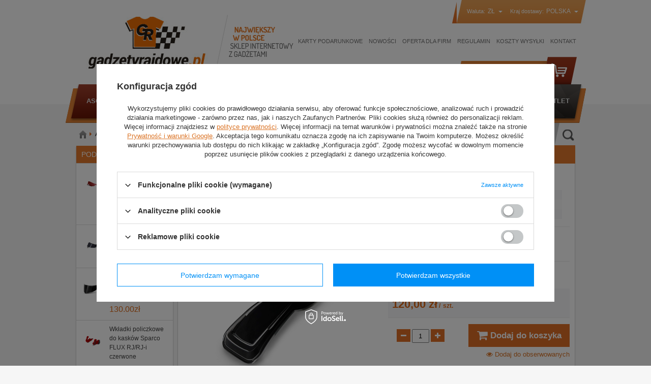

--- FILE ---
content_type: text/html; charset=utf-8
request_url: https://www.gadzetyrajdowe.pl/product-pol-13257-Pompka-do-kasku-czarna-Sparco.html
body_size: 29832
content:
<!DOCTYPE html>
<html lang="pl"><head><meta name='viewport' content='user-scalable=no, initial-scale = 1.0, maximum-scale = 1.0, width=device-width'/><meta http-equiv="Content-Type" content="text/html; charset=utf-8"><title>Pompka do kasku czarna Sparco Akcesoria do Motorsportu \ Czarny | Akcesoria do motorsportu \ Kaski \ Akcesoria Akcesoria do Motorsportu \ Sparco | Gadzetyrajdowe.pl</title><meta name="keywords" content="Pompka do kasku czarna Sparco Akcesoria do Motorsportu \ Czarny Kaski Akcesoria Sparco Jednorozmiarowe Stan Nowy Strona główna Akcesoria do Motorsportu Kategoria Kaski Kolor Czarny Producent Sparco Płeć Unisex Materiał Inny  00317P02 SparcoH00444 00317P02 | Akcesoria do motorsportu \ Kaski \ Akcesoria Akcesoria do Motorsportu \ Sparco | gadżety gadzety gadzetyrajdowe rajdowe rally formula 1 kubica subaru mitsubishi citroen suzuki ford mercedes williams mclaren aston martin skoda solberg peugeot renault czapka t-shirt rajd polski polar bluza kurtka"><meta name="description" content="Pompka do kasku czarna Sparco Akcesoria do Motorsportu \ Czarny | Pompka do kasku czarna Sparco | Akcesoria do motorsportu \ Kaski \ Akcesoria Akcesoria do Motorsportu \ Sparco | Największy w Polsce sklep z gadżetami"><link rel="icon" href="/gfx/pol/favicon.ico"><link rel="stylesheet" type="text/css" href="/gfx/pol/style.css.gzip?r=1406813260"><script type="text/javascript" src="/gfx/pol/shop.js.gzip?r=1406813260"></script>
<!--[if IE 7]>
<link rel="stylesheet" href="/gfx/pol/style_SUUgNw==.css" />
<![endif]-->
<meta name="robots" content="index,follow"><meta name="rating" content="general"><meta name="Author" content="Gadzetyrajdowe.pl na bazie IdoSell (www.idosell.com/shop).">
<!-- Begin LoginOptions html -->

<style>
#client_new_social .service_item[data-name="service_Apple"]:before, 
#cookie_login_social_more .service_item[data-name="service_Apple"]:before,
.oscop_contact .oscop_login__service[data-service="Apple"]:before {
    display: block;
    height: 2.6rem;
    content: url('/gfx/standards/apple.svg?r=1743165583');
}
.oscop_contact .oscop_login__service[data-service="Apple"]:before {
    height: auto;
    transform: scale(0.8);
}
#client_new_social .service_item[data-name="service_Apple"]:has(img.service_icon):before,
#cookie_login_social_more .service_item[data-name="service_Apple"]:has(img.service_icon):before,
.oscop_contact .oscop_login__service[data-service="Apple"]:has(img.service_icon):before {
    display: none;
}
</style>

<!-- End LoginOptions html -->

<!-- Open Graph -->
<meta property="og:type" content="website"><meta property="og:url" content="https://www.gadzetyrajdowe.pl/product-pol-13257-Pompka-do-kasku-czarna-Sparco.html
"><meta property="og:title" content="Pompka do kasku czarna Sparco"><meta property="og:description" content="Pompka do kasku czarna Sparco"><meta property="og:site_name" content="Gadzetyrajdowe.pl"><meta property="og:locale" content="pl_PL"><meta property="og:image" content="https://www.gadzetyrajdowe.pl/hpeciai/aee7fbb1b6bbda76eaa43b5830f961cf/pol_pl_Pompka-do-kasku-czarna-Sparco-13257_2.jpg"><meta property="og:image:width" content="540"><meta property="og:image:height" content="540"><link rel="manifest" href="https://www.gadzetyrajdowe.pl/data/include/pwa/1/manifest.json?t=3"><meta name="apple-mobile-web-app-capable" content="yes"><meta name="apple-mobile-web-app-status-bar-style" content="black"><meta name="apple-mobile-web-app-title" content="www.gadzetyrajdowe.pl"><link rel="apple-touch-icon" href="/data/include/pwa/1/icon-128.png"><link rel="apple-touch-startup-image" href="/data/include/pwa/1/logo-512.png" /><meta name="msapplication-TileImage" content="/data/include/pwa/1/icon-144.png"><meta name="msapplication-TileColor" content="#2F3BA2"><meta name="msapplication-starturl" content="/"><script type="application/javascript">var _adblock = true;</script><script async src="/data/include/advertising.js"></script><script type="application/javascript">var statusPWA = {
                online: {
                    txt: "Połączono z internetem",
                    bg: "#5fa341"
                },
                offline: {
                    txt: "Brak połączenia z internetem",
                    bg: "#eb5467"
                }
            }</script><script async type="application/javascript" src="/ajax/js/pwa_online_bar.js?v=1&r=6"></script><script >
window.dataLayer = window.dataLayer || [];
window.gtag = function gtag() {
dataLayer.push(arguments);
}
gtag('consent', 'default', {
'ad_storage': 'denied',
'analytics_storage': 'denied',
'ad_personalization': 'denied',
'ad_user_data': 'denied',
'wait_for_update': 500
});

gtag('set', 'ads_data_redaction', true);
</script><script id="iaiscript_2" data-requirements="W10=" data-ga4_sel="ga4script">
window.iaiscript_2 = `<${'script'}  class='google_consent_mode_update'>
gtag('consent', 'update', {
'ad_storage': 'denied',
'analytics_storage': 'denied',
'ad_personalization': 'denied',
'ad_user_data': 'denied'
});
</${'script'}>`;
</script>
<!-- End Open Graph -->

<link rel="canonical" href="https://www.gadzetyrajdowe.pl/product-pol-13257-Pompka-do-kasku-czarna-Sparco.html" />

                <!-- Global site tag (gtag.js) -->
                <script  async src="https://www.googletagmanager.com/gtag/js?id=AW-844296770"></script>
                <script >
                    window.dataLayer = window.dataLayer || [];
                    window.gtag = function gtag(){dataLayer.push(arguments);}
                    gtag('js', new Date());
                    
                    gtag('config', 'AW-844296770', {"allow_enhanced_conversions":true});
gtag('config', 'G-7S31VS7WPB');

                </script>
                
<!-- Begin additional html or js -->


<!--70|1|58-->
<style type="text/css"><!--
#menu_buttons2 {
overflow:visible;
}
span.n60076_price_value {
color: #de6918;
font-size: 15px;
font-weight: 500;
}
#menu_buttons2 > div > div > div > div > span {
white-space:normal !important;
}
/* Wyłączenie dodatku dla nowej maski */
/*
div.n53825_item_layout { height: 268px !important; }
#menu_login.logged_out .select img { display: none !important; }
*/
--></style>
<!--29|1|26-->
<style type="text/css">div.n53423_rebates { display: none !important; }</style>
<!--205|1|192-->
<script>$(function() {

if(projectorObj.currentSizeObj.shipping_time.days > 0 || projectorObj.currentSizeObj.shipping_time.hours > 19) $('div.projector_status_description').text('Produkt dostępny');
else $('div.projector_status_description').text('Produkt dostępny od ręki');

$('label.projector_size_button').live('click', function() {
	if(projectorObj.currentSizeObj.shipping_time.days > 0 || projectorObj.currentSizeObj.shipping_time.hours > 19) $('div.projector_status_description').text('Produkt dostępny');
	else $('div.projector_status_description').text('Produkt dostępny od ręki');
});

});</script>
<!--192|1|180-->
<!-- <link href='http://fonts.googleapis.com/css?family=Dosis:400,300,500,600,700&subset=latin,latin-ext' rel='stylesheet' type='text/css'> -->

<link href='//fonts.googleapis.com/css?family=Roboto:400,300,500,700&subset=latin,cyrillic-ext,greek-ext,greek,latin-ext,cyrillic' rel='stylesheet' type='text/css'>
<!--191|1|179-->
<style type="text/css">

#footer{
   padding-top:12px;
}

span.menu_settings_toggle{
   width: 70%;
}

/* KARTA TOWARU */
div.component_projector_associated a.n60076_name:hover{
   color: #DB7426;
   transition: 1s;
}

div.component_projector_associated span.n60076_label{
   font-size: 14px;
}

#container.main_page #footer{
   padding-top:0;
}

/* text.php */
#left_col div.rest_product_info_container + div{
   height: 20px;
}

</style>
<!--212|1|200-->
<!-- Smartsupp Live Chat script -->
<script type="text/javascript">
var _smartsupp = _smartsupp || {};
_smartsupp.key = '5fadf99856a6e015f15693b71eb37b8c64acd868';
window.smartsupp||(function(d) {
	var s,c,o=smartsupp=function(){ o._.push(arguments)};o._=[];
	s=d.getElementsByTagName('script')[0];c=d.createElement('script');
	c.type='text/javascript';c.charset='utf-8';c.async=true;
	c.src='//www.smartsuppchat.com/loader.js?';s.parentNode.insertBefore(c,s);
})(document);

var s_login ="";
var s_name=" ";
var s_email="";
if(s_login!=""){
        smartsupp('name', s_name +"(" + s_login + ")");
        smartsupp('email', s_email);
}else{
        smartsupp('name', "");
        smartsupp('email', "@");
}

</script>
<!--233|1|220-->
<script>var dni_xpress = 1;</script>
<!--234|1|220-->
<script>var godzina_do = 15;
var minuty_do = 30;</script>

<!-- End additional html or js -->
<script id="iaiscript_1" data-requirements="eyJtYXJrZXRpbmciOlsicmV2aHVudGVyIl19">
window.iaiscript_1 = `<img src="https://app.revhunter.tech/px?p=idosell&m=1&c=285&type=start&product=13257&category=1235596963" width="0" height="0" style="display: none;"/>`;
</script>                <script>
                if (window.ApplePaySession && window.ApplePaySession.canMakePayments()) {
                    var applePayAvailabilityExpires = new Date();
                    applePayAvailabilityExpires.setTime(applePayAvailabilityExpires.getTime() + 2592000000); //30 days
                    document.cookie = 'applePayAvailability=yes; expires=' + applePayAvailabilityExpires.toUTCString() + '; path=/;secure;'
                    var scriptAppleJs = document.createElement('script');
                    scriptAppleJs.src = "/ajax/js/apple.js?v=3";
                    if (document.readyState === "interactive" || document.readyState === "complete") {
                          document.body.append(scriptAppleJs);
                    } else {
                        document.addEventListener("DOMContentLoaded", () => {
                            document.body.append(scriptAppleJs);
                        });  
                    }
                } else {
                    document.cookie = 'applePayAvailability=no; path=/;secure;'
                }
                </script>
                                <script>
                var listenerFn = function(event) {
                    if (event.origin !== "https://payment.idosell.com")
                        return;
                    
                    var isString = (typeof event.data === 'string' || event.data instanceof String);
                    if (!isString) return;
                    try {
                        var eventData = JSON.parse(event.data);
                    } catch (e) {
                        return;
                    }
                    if (!eventData) { return; }                                            
                    if (eventData.isError) { return; }
                    if (eventData.action != 'isReadyToPay') {return; }
                    
                    if (eventData.result.result && eventData.result.paymentMethodPresent) {
                        var googlePayAvailabilityExpires = new Date();
                        googlePayAvailabilityExpires.setTime(googlePayAvailabilityExpires.getTime() + 2592000000); //30 days
                        document.cookie = 'googlePayAvailability=yes; expires=' + googlePayAvailabilityExpires.toUTCString() + '; path=/;secure;'
                    } else {
                        document.cookie = 'googlePayAvailability=no; path=/;secure;'
                    }                                            
                }     
                if (!window.isAdded)
                {                                        
                    if (window.oldListener != null) {
                         window.removeEventListener('message', window.oldListener);
                    }                        
                    window.addEventListener('message', listenerFn);
                    window.oldListener = listenerFn;                                      
                       
                    const iframe = document.createElement('iframe');
                    iframe.src = "https://payment.idosell.com/assets/html/checkGooglePayAvailability.html?origin=https%3A%2F%2Fwww.gadzetyrajdowe.pl";
                    iframe.style.display = 'none';                                            

                    if (document.readyState === "interactive" || document.readyState === "complete") {
                          if (!window.isAdded) {
                              window.isAdded = true;
                              document.body.append(iframe);
                          }
                    } else {
                        document.addEventListener("DOMContentLoaded", () => {
                            if (!window.isAdded) {
                              window.isAdded = true;
                              document.body.append(iframe);
                          }
                        });  
                    }  
                }
                </script>
                <script>let paypalDate = new Date();
                    paypalDate.setTime(paypalDate.getTime() + 86400000);
                    document.cookie = 'payPalAvailability_PLN=-1; expires=' + paypalDate.getTime() + '; path=/; secure';
                </script><script src="/data/gzipFile/expressCheckout.js.gz"></script></head><body>
        <style id="smile_global_replace_styles">
          .projector_smile.projector_smile,
          .smile_basket.smile_basket {
            visibility: hidden !important;
          }
        </style>
        <style id="smile_global_replace_character_icon">
          .smile_basket__block.--desc,
            .projector_smile__block.--desc {
              padding: 1rem;
              line-height: 1.1rem;
              font-size: 1.1rem;
            }
        
          .modal.--smile .modal__wrapper .modal__content:after,
          #dialog_wrapper.smile_info__dialog:after {
            background: url("/gfx/standards/smile_dialog_package.png?r=1682427675") no-repeat;
            background-size: contain;
            position: absolute;
            bottom: 35px;
          }
        
          .modal.--smile .modal__wrapper .headline,
          #dialog_wrapper.smile_info__dialog .headline {
            font-family: "Arial", "Helvetica", sans-serif, "Arial", sans-serif;
            color: #333;
            display: flex;
            align-items: center;
            justify-content: flex-start;
            font-size: 26px;
            font-weight: 600;
            padding: 10px 0;
            text-decoration: none;
            text-align: left;
            line-height: 36px;
            margin-bottom: 15px;
            text-transform: none;
            letter-spacing: normal;
          }
        
          .modal.--smile .modal__wrapper .headline::after,
          #dialog_wrapper.smile_info__dialog .headline::after {
            display: none;
          }
        
          .modal.--smile .modal__wrapper .smile_info__iai,
          #dialog_wrapper.smile_info__dialog .smile_info__iai {
            margin-top: 2px;
          }
        
          @media (min-width: 575px) {
            .modal.--smile .modal__wrapper .modal__content:after,
            #dialog_wrapper.smile_info__dialog:after {
              width: 192px;
              height: 177px;
            }
        
            .modal.--smile .modal__wrapper .headline,
            #dialog_wrapper.smile_info__dialog .headline {
              line-height: 40px;
              margin-right: 70px;
              font-size: 36px;
            }
          }
        
          @media (min-width: 757px) {
            .modal.--smile .modal__wrapper .modal__content:after,
            #dialog_wrapper.smile_info__dialog:after {
              right: 30px;
            }
          }
        
          .smile_desc__wrapper {
            padding-right: 5px;
          }
        
          .projector_smile .--desc .projector_smile__link,
          .smile_basket .--desc .smile_basket__link {
            display: inline-block;
          }
        </style>
        
        <script>
          document.addEventListener("DOMContentLoaded", () => {
            /**
             * Podmiana styli oraz danych w banerze/modalu Smile
             *
             * @param {object} options literał obiektu z opcjami
             * @param {string} options.smile_headline literał "Kupujesz i dostawę masz gratis!"
             * @param {string} options.smile_delivery literał "dostawy ze sklepów internetowych przy"
             * @param {string} options.smile_delivery_minprice literał "zamówieniu za X zł są za darmo."
             * @param {string} options.smile_delivery_name literał "Darmowa dostawa obejmuje dostarczenie..."
             * @param {Array<{icon: string; name: string;}>} options.smile_delivery_icon tablica obiektów z nazwami i odnośnikami do ikon/grafik kurierów
             * @param {string} options.smile_baner literał "Darmowa dostawa do paczkomatu lub punktu odbioru"
             * @param {string} options.smile_description literał "Smile - dostawy ze sklepów internetowych przy zamówieniu od X zł są za darmo"
             * @param {string} options.smile_idosell_logo_title literał "Smile to usługa IdoSell"
             */
            const GlobalSmileReplaceAddon = (options = {}) => {
              let {
                smile_headline,
                smile_delivery,
                smile_delivery_minprice,
                smile_delivery_name,
                smile_delivery_icon,
                smile_baner,
                smile_description,
                smile_idosell_logo_title,
              } = options;
        
              const idosell_logo = "/gfx/standards/Idosell_logo_black.svg?r=1652092770";
              const smile_logo = "/gfx/standards/smile_logo.svg?r=1652092770";
        
              const projectorSmile = document.querySelector(".projector_smile");
              const basketSmile = document.querySelector(".smile_basket");
              const smileModalWrapper = document.querySelector(".smile_info");
        
              const getCourierIcon = (icon, alt, classList = "smile_info__inpost_logo") =>
                `<img class="${classList}" src="${icon}" alt="${alt}"></img>`;
              const injectHtml = (element, html) => element.insertAdjacentHTML("beforeend", html);
        
              const removeCourierIcons = (elementList) => {
                elementList?.forEach((element) => {
                  element.parentElement.removeChild(element);
                });
              };
        
              const appendCourierIcons = (infoContainer, classList) => {
                smile_delivery_icon?.forEach((el, idx) => {
                  const rendered = getCourierIcon(el.icon, el.name || `Smile Courier ${idx}`, classList);
                  injectHtml(infoContainer, rendered);
                });
              };
        
              const handleCourierIcons = (infoContainer, iconElementList, classList) => {
                if (infoContainer && iconElementList && smile_delivery_icon) {
                  if (Array.isArray(smile_delivery_icon)) {
                    removeCourierIcons(iconElementList);
                    appendCourierIcons(infoContainer, classList);
                  }
                }
              };
        
              // Podmiana wszystkich logo smile
              const replaceAllSmileLogo = () => {
                const logoElementList = document.querySelectorAll(
                  ".projector_smile .projector_smile__logo, .smile_info .smile_info__item.--smile .smile_info__logo, .smile_basket .smile_basket__logo"
                );
                if (logoElementList.length === 0) return;
        
                logoElementList.forEach((logoElement) => {
                  logoElement.setAttribute("src", smile_logo);
                  logoElement.setAttribute("data-src", smile_logo);
                });
              };
        
              const replaceBannerSmile = () => {
                const infoContainer =
                  projectorSmile?.querySelector(".projector_smile__inpost") ||
                  basketSmile?.querySelector(".smile_basket__inpost");
                const textElement =
                  projectorSmile?.querySelector(".projector_smile__inpost .projector_smile__inpost_text") ||
                  basketSmile?.querySelector(".smile_basket__inpost .smile_basket__inpost_text");
                const descriptionElement =
                  projectorSmile?.querySelector(".projector_smile__block.--desc") ||
                  basketSmile?.querySelector(".smile_basket__block.--desc");
                const logoElementList = infoContainer?.querySelectorAll("img");
        
                // Podmiana opisu w bannerze
                if (infoContainer && smile_baner) {
                  textElement.textContent = smile_baner;
                }
        
                // Podmiana opisu pod bannerem
                if (descriptionElement && smile_description) {
                  const link =
                    descriptionElement.querySelector(".projector_smile__link") ||
                    descriptionElement.querySelector(".smile_basket__link");
        
                  if (!link) {
                    descriptionElement.innerHTML = "";
                  }
        
                  descriptionElement.insertAdjacentHTML(
                    "afterbegin",
                    `<span class="smile_desc__wrapper">${smile_description}</span>`
                  );
                }
        
                // Podmiana ikon
                let imageClassList;
                if (projectorSmile) {
                  imageClassList = "projector_smile__inpost_logo";
                } else if (basketSmile) {
                  imageClassList = "smile_basket__inpost_logo";
                }
        
                // Podmiana ikon kurierów
                handleCourierIcons(infoContainer, logoElementList, imageClassList);
              };
        
              const replaceModalSmile = () => {
                const smileInfoContainer = smileModalWrapper?.querySelector(".smile_info__item.--smile .smile_info__sub");
                const infoTextElement = smileInfoContainer?.querySelector(".smile_info__text");
                const infoStrongElement = smileInfoContainer?.querySelector(".smile_info__strong");
                const headlineElement = smileModalWrapper?.querySelector(".headline .headline__name");
                const courierContainer = smileModalWrapper?.querySelector(".smile_info__item.--inpost");
                const textElement = courierContainer?.querySelector(".smile_info__text");
                const iconElementList = courierContainer?.querySelectorAll("img");
                const footerContainer = smileModalWrapper?.querySelector(".smile_info__item.--footer");
                const idosellTitle = footerContainer?.querySelector(".smile_info__iai");
                const imageElement = footerContainer?.querySelector("img");
        
                // Podmiana tytułu modala
                if (headlineElement && smile_headline) {
                  headlineElement.textContent = smile_headline;
                }
        
                // Podmiana tekstu obok logo w modalu
                if (smile_delivery && infoTextElement) {
                  infoTextElement.textContent = smile_delivery;
                }
        
                // Podmiana pogrubionego tekstu obok logo w modalu
                if (smile_delivery_minprice && infoStrongElement) {
                  infoStrongElement.innerHTML = smile_delivery_minprice;
                  // infoStrongElement.textContent = smile_delivery_minprice;
                }
        
                // Podmiana opisu kurierów
                if (smile_delivery_name && textElement) {
                  textElement.textContent = smile_delivery_name;
                }
        
                // Podmiana ikon kurierów
                handleCourierIcons(courierContainer, iconElementList, "smile_info__inpost_logo");
        
                // Podmiana logo IdoSell w stopce
                if (imageElement) {
                  imageElement.setAttribute("src", idosell_logo);
                  imageElement.setAttribute("data-src", idosell_logo);
                }
        
                // Podmiana tekstu IdoSell
                if (idosellTitle && smile_idosell_logo_title) {
                  idosellTitle.textContent = smile_idosell_logo_title;
                }
              };
        
              const removeStyles = () => {
                const replaceStyles = document.querySelectorAll("#smile_global_replace_styles");
                if (replaceStyles.length === 0) return;
        
                replaceStyles.forEach((rStyle) => {
                  rStyle.innerHTML = "";
                  rStyle?.remove?.();
                });
              };
        
              const init = () => {
                replaceAllSmileLogo();
                replaceModalSmile();
                replaceBannerSmile();
        
                removeStyles();
              };
        
              try {
                if (!projectorSmile && !basketSmile && !smileModalWrapper) return;
        
                init();
              } catch (error) {
                console.error("[GlobalSmileReplaceAddon] Error:", error);
              }
            };
        
            // [iai:smile_headline] <- literał "Kupujesz i dostawę masz gratis!"
            // [iai:smile_delivery] <- literał "dostawy ze sklepów internetowych przy"
            // [iai:smile_delivery_minprice] <- literał "zamówieniu za 50 zł są za darmo."
            // [iai:smile_delivery_name] <- literał "Darmowa dostawa obejmuje dostarczenie przesyłki do Paczkomatu InPost lub punktu odbioru Orlen Paczka" bądź "Darmowa dostawa obejmuje dostarczenie przesyłki do punktu odbioru Orlen Paczka" w zależności od tego czy InPost pozostanie w Smile
            // [iai:smile_delivery_icon] <- url do ikon/grafik kurierów (logo InPost i Orlen Paczka lub tylko Orlen Paczka - jak wyżej)
            // [iai:smile_baner] <- literał "Darmowa dostawa do paczkomatu lub punktu odbioru" bądź "Darmowa dostawa do punktu odbioru" w zależności od tego czy InPost pozostanie w Smile
            // [iai:smile_description] <- literał "Smile - dostawy ze sklepów internetowych przy zamówieniu od 50 zł są za darmo"
            // [iai:smile_idosell_logo_title] <- literał "Smile to usługa IdoSell"
        
            // Wywołanie GlobalSmileReplaceAddon
            // Do przekazania obiekt z właściwościami:
            // smile_headline
            // smile_delivery
            // smile_delivery_minprice
            // smile_delivery_name
            // smile_delivery_icon
            // smile_baner
            // smile_description
            // smile_idosell_logo_title
        
            try {
              GlobalSmileReplaceAddon({
                smile_headline: "Kupujesz i dostawę masz gratis!",
                smile_delivery: "dostawy ze sklepów internetowych przy",
                smile_delivery_minprice: "zamówieniu za 50,00 zł są za darmo.",
                smile_delivery_name:
                  "Darmowa dostawa obejmuje dostarczenie przesyłki do Paczkomatu InPost",
                smile_delivery_icon: [{ name: "InPost", icon: "/panel/gfx/mainInPostLogo.svg" },],
                smile_baner: "Darmowa dostawa do paczkomatu",
                smile_description: "Smile - dostawy ze sklepów internetowych przy zamówieniu od 50,00 zł są za darmo",
                smile_idosell_logo_title: "Smile to usługa",
              });
            } catch (error) {
              console.error("[GlobalSmileReplaceAddon] DOMContentLoaded_Error:", error);
            }
          },
            false
          );
        </script>
        <script id="iaiscript_3" data-requirements="eyJtYXJrZXRpbmciOlsicmV2aHVudGVyIl19">
window.iaiscript_3 = `<img src="https://app.revhunter.tech/px?p=idosell&m=1&c=285&type=start&product=13257&category=1235596963" width="0" height="0" style="display: none;"/>`;
</script><div id="container" class="projector_page"><div id="layout" itemscope="" itemtype="http://schema.org/Product"><div id="header"><div id="viewType" style="display:none"></div><div id="container_login_wal"><div class="menu_settings_wrapper"><div class="menu_settings_bar_left"><div class="menu_settings_bar_right"><div class="menu_settings_bar"><span class="menu_settings_toggle"></span><span class="menu_settings_bar"><span class="menu_settings_barlab">Waluta: </span><span class="menu_settings_barval">zł</span></span><span class="menu_settings_bar" id="menu_settings_bar_first"><span class="menu_settings_barlab">Kraj dostawy: </span><span class="menu_settings_barval">Polska</span></span></div></div></div><div class="menu_settings_panel"><form action="settings.php" method="post"><table class="menu_settings_panel"><tr><td class="menu_settings_country"><fieldset class="menu_settings_panel"><legend class="menu_settings_panel">Kraj odbioru zamówienia </legend><select class="menu_settings_country" name="country"><option value="1143020001">Albania</option><option value="1143020011">Arabia Saudyjska</option><option value="1143020012">Argentyna</option><option value="1143020013">Armenia</option><option value="1143020015">Australia</option><option value="1143020016">Austria</option><option value="1143020017">Azerbejdżan</option><option value="1143020019">Bahrajn</option><option value="1143020022">Belgia</option><option value="1143020027">Białoruś</option><option value="1143020028">Boliwia</option><option value="1143020029">Bośnia i Hercegowina</option><option value="1143020031">Brazylia</option><option value="1143020033">Bułgaria</option><option value="1143020036">Chile</option><option value="1143020037">Chiny</option><option value="1143020038">Chorwacja</option><option value="1143020040">Cypr</option><option value="1170044701">Czarnogóra</option><option value="1143020041">Czechy</option><option value="1143020042">Dania</option><option value="1143020048">Egipt</option><option value="1143020049">Ekwador</option><option value="1143020051">Estonia</option><option value="1143020054">Filipiny</option><option value="1143020056">Finlandia</option><option value="1143020057">Francja</option><option value="1143020062">Grecja</option><option value="1143020065">Gruzja</option><option value="1143020075">Hiszpania (kontynent)</option><option value="1143020076">Holandia</option><option value="1143020078">Hong Kong</option><option value="1143020079">Indie</option><option value="1143020080">Indonezja</option><option value="1143020083">Irlandia</option><option value="1143020084">Islandia</option><option value="1143020085">Izrael</option><option value="1143020086">Jamajka</option><option value="1143020087">Japonia</option><option value="1143020090">Jordania</option><option value="1143020095">Kanada</option><option value="1143020096">Katar</option><option value="1143020097">Kazachstan</option><option value="1143020101">Kolumbia</option><option value="1143020106">Korea Południowa</option><option value="1143020107">Kostaryka</option><option value="1143020109">Kuwejt</option><option value="1143020116">Litwa</option><option value="1143020118">Łotwa</option><option value="1143020117">Luksemburg</option><option value="1143020123">Malezja</option><option value="1143020126">Malta</option><option value="1143020133">Meksyk</option><option value="1143020134">Mołdawia</option><option value="1143020135">Monako</option><option value="1143020143">Niemcy</option><option value="1143020145">Nigeria</option><option value="1143020149">Norwegia</option><option value="1143020151">Nowa Zelandia</option><option value="1143020153">Pakistan</option><option value="1143020158">Paragwaj</option><option value="1143020159">Peru</option><option selected value="1143020003">Polska</option><option value="1143020163">Portugalia (kontynent)</option><option value="1143020165">Republika Południowej Afryki</option><option value="1143020168">Rosja</option><option value="1143020169">Rumunia</option><option value="1143020177">San Marino</option><option value="1170044700">Serbia</option><option value="1143020181">Singapur</option><option value="1143020182">Słowacja</option><option value="1143020183">Słowenia</option><option value="1143020186">Stany Zjednoczone</option><option value="1143020192">Szwajcaria</option><option value="1143020193">Szwecja</option><option value="1143020196">Tajlandia</option><option value="1143020197">Tajwan</option><option value="1143020204">Tunezja</option><option value="1143020205">Turcja</option><option value="1143020210">Ukraina</option><option value="1143020211">Urugwaj</option><option value="1143020217">Węgry</option><option value="1143020216">Wenezuela</option><option value="1143020218">Wielka Brytania</option><option value="1143020219">Wietnam</option><option value="1143020220">Włochy (bez San Marino i Livinio)</option><option value="1143020234">Zjednoczone Emiraty Arabskie</option></select></fieldset></td><td class="menu_settings_currency"><fieldset class="menu_settings_panel"><legend class="menu_settings_panel">Ceny podane w: </legend><div class="menu_settings_item"><input type="radio" class="menu_settings_radio" name="curr" checked value="PLN" id="radio_currency_PLN"><label class="menu_settings_radio" for="radio_currency_PLN">zł<span class="menu_settings_currencyrate">(1 zł = zł)</span></label></div><div class="menu_settings_item"><input type="radio" class="menu_settings_radio" name="curr" value="EUR" id="radio_currency_EUR"><label class="menu_settings_radio" for="radio_currency_EUR">€<span class="menu_settings_currencyrate">(1 zł = 0.237€)</span></label></div><div class="menu_settings_item"><input type="radio" class="menu_settings_radio" name="curr" value="USD" id="radio_currency_USD"><label class="menu_settings_radio" for="radio_currency_USD">$<span class="menu_settings_currencyrate">(1 zł = 0.2751$)</span></label></div><div class="menu_settings_item"><input type="radio" class="menu_settings_radio" name="curr" value="GBP" id="radio_currency_GBP"><label class="menu_settings_radio" for="radio_currency_GBP">£<span class="menu_settings_currencyrate">(1 zł = 0.2096£)</span></label></div></fieldset></td></tr></table><div class="menu_settings_submit"><button class="btn-small menu_settings_submit" type="submit">
                    Zastosuj zmiany
                </button></div></form></div></div></div><div id="menu_top" style="background: url('/data/gfx/mask/pol/top_1_big.gif') top center no-repeat;height:1px;"><a id="logo" href="/" target="_self"><img src="/data/gfx/mask/pol/logo_1_big.gif" alt="Gadzetyrajdowe.pl" width="252" height="117"></a></div><div id="menu_top_2"></div><div class="n57703_menu_top"><div class="n57703_menu_top_links"><ul><li id="tl_1"><a class="n57703_link_p" href="https://www.gadzetyrajdowe.pl/KARTY-PODARUNKOWE-cinfo-pol-243.html" title="Karty Podarunkowe" target="_self"><span class="n57703_link" id="menutop_1"><span class="n57703_link_sub">Karty Podarunkowe</span></span></a></li><li id="tl_2"><a class="n57703_link_p" href="/search.php?newproducts=y" title="Nowości" target="_self"><span class="n57703_link" id="menutop_2"><span class="n57703_link_sub">Nowości</span></span></a></li><li id="tl_3"><a class="n57703_link_p" href="http://www.gadzetyrajdowe.pl/Oferta-dla-firm-cabout-pol-32.html" title="Oferta dla firm" target="_self"><span class="n57703_link" id="menutop_3"><span class="n57703_link_sub">Oferta dla firm</span></span></a></li><li id="tl_4"><a class="n57703_link_p" href="/terms.php?page=1" title="Regulamin" target="_self"><span class="n57703_link" id="menutop_4"><span class="n57703_link_sub">Regulamin</span></span></a></li><li id="tl_5"><a class="n57703_link_p" href="https://www.gadzetyrajdowe.pl/pol-delivery.html" title="Koszty wysyłki" target="_self"><span class="n57703_link" id="menutop_5"><span class="n57703_link_sub">Koszty wysyłki</span></span></a></li><li id="tl_6" class="fl_last"><a class="n57703_link_p" href="/contact.php" title="Kontakt" target="_self"><span class="n57703_link" id="menutop_6"><span class="n57703_link_sub">Kontakt</span></span></a></li></ul></div></div><div id="menu_basket"><div id="menu_basket_sub"><a class="to_acc" href="/login.php"><i class="icon-user icon-large"></i> Twoje konto
            </a><a class="to_basket" href="/basketedit.php?mode=1"><i class="icon-shopping-cart icon-large"></i> Twój koszyk
                </a><div id="menu_basket_info">
                        Twój koszyk jest pusty
                    </div><a class="btn-small to_card empty_bsket" href="/basketedit.php?mode=1" rel="nofollow" title="Twój koszyk jest pusty, najpierw dodaj do niego towary z naszej oferty.">
                Do kasy
            </a></div><div class="to_free_shipping"><span class="n60501_basket_name">Przesyłka za darmo!</span></div></div><script type="text/javascript">
    var session_sites_share = []
    
       session_sites_share[0] = 'rallymerchandise.iai-shop.com';
    
       session_sites_share[1] = 'www.rallymerchandise.eu';
    
       session_sites_share[2] = 'motorsportshopru.iai-shop.com';
    
       session_sites_share[3] = 'gadzetyrajdowemobile.iai-shop.com';
    
       session_sites_share[4] = 'gadzetyrajdowe.iai-shop.com';
    
       session_sites_share[5] = 'www.gadzetyrajdowe.pl';
    
//sesionBasket.init();


</script><form action="search.php" method="get" id="menu_search"><h2>Szukaj</h2><div id="menu_search_sub"><input id="menu_search_text" type="text" name="text" placeholder="SZUKAJ"><select name="node" class="menu_search_subcat"><option value="">KATEGORIA</option><option value="4366">Odzież</option><option value="371">Odzież / Bezrękawniki</option><option value="367">Odzież / Bluzy</option><option value="373">Odzież / Czapki baseballowe</option><option value="376">Odzież / Czapki zimowe</option><option value="372">Odzież / Dla niemowląt</option><option value="377">Odzież / Koszule wyjściowe</option><option value="380">Odzież / Koszulki polo</option><option value="384">Odzież / Koszulki t-shirt</option><option value="388">Odzież / Kurtki wiosenne</option><option value="392">Odzież / Kurtki zimowe</option><option value="396">Odzież / Paski</option><option value="402">Odzież / Plecaki</option><option value="401">Odzież / Portfele</option><option value="404">Odzież / Spodnie</option><option value="405">Odzież / Szaliki</option><option value="406">Odzież / Torby</option><option value="4408">Gadżety</option><option value="409">Gadżety / Bidony i termosy</option><option value="0767">Gadżety / Vouchery</option><option value="412">Gadżety / Breloczki</option><option value="413">Gadżety / Długopisy</option><option value="414">Gadżety / Flagi</option><option value="417">Gadżety / Kalendarze</option><option value="418">Gadżety / Książki i albumy</option><option value="419">Gadżety / Kubki</option><option value="495">Gadżety / Latarki</option><option value="420">Gadżety / Maskotki</option><option value="421">Gadżety / Modele samochodów</option><option value="422">Gadżety / Naklejki</option><option value="423">Gadżety / Okulary</option><option value="424">Gadżety / Opaski na nadgarstek</option><option value="425">Gadżety / Parasolki</option><option value="0777">Gadżety / Poduszki</option><option value="429">Gadżety / Przypinki</option><option value="430">Gadżety / Ręczniki i koce</option><option value="431">Gadżety / Smycze</option><option value="416">Gadżety / Inne gadżety</option><option value="t1228429491">Akcesoria do motorsportu</option><option value="475">Akcesoria do motorsportu / Akcesoria ochronne</option><option value="445">Akcesoria do motorsportu / Akcesoria samochodowe</option><option value="434">Akcesoria do motorsportu / Bielizna rajdowa</option><option value="440">Akcesoria do motorsportu / Buty</option><option value="1235596969_t1228429491">Akcesoria do motorsportu / Fotele</option><option value="504">Akcesoria do motorsportu / Foteliki dziecięce</option><option value="459">Akcesoria do motorsportu / Gaśnice i systemy</option><option value="463">Akcesoria do motorsportu / Interkomy</option><option value="464">Akcesoria do motorsportu / Kaski</option><option value="470">Akcesoria do motorsportu / Kierownice</option><option value="478">Akcesoria do motorsportu / Kombinezony</option><option value="1235596972_t1228429491">Akcesoria do motorsportu / Pasy bezpieczeństwa</option><option value="501">Akcesoria do motorsportu / Powerboat</option><option value="446">Akcesoria do motorsportu / Pozostałe</option><option value="488">Akcesoria do motorsportu / Rękawice</option><option value="493">Akcesoria do motorsportu / Stopery</option><option value="494">Akcesoria do motorsportu / Zeszyty</option></select><select name="firm" class="menu_search_firm"><option value="">PRODUCENT</option><option value="1615214662">Alpine F1</option><option value="1429629346">Alpinestars</option><option value="1683902873">Amphibious</option><option value="1756909153">Apex GP</option><option value="1285836113">Aston Martin</option><option value="1426343337">Ayrton Senna Collection</option><option value="1585865819">Bell</option><option value="1748855892">Bimarco</option><option value="1343054454">BMW Motorsport</option><option value="1603291452">Chicco</option><option value="1605961501">DAKAR Collection</option><option value="1692620695">fffrree.com</option><option value="3">Ford World Rally Team</option><option value="1583760392">Formula 1</option><option value="1463404649">Haas F1 Team</option><option value="1692620694">Hertz Team Jota</option><option value="1404897702">Hyundai Motorsport</option><option value="1548424255">Inny</option><option value="1310458986">Lamborghini</option><option value="1742554844">LEGO</option><option value="1758100598">Leszek Kuzaj</option><option value="35">McKlein</option><option value="1340806939">McLaren F1 Team</option><option value="1281521069">Mercedes AMG Petronas F1 Team</option><option value="1425648842">Momo</option><option value="1619687564">OGIO</option><option value="1337157623">OMP Racing</option><option value="1706700166">Oximo</option><option value="1494618734">Pirelli</option><option value="1567247097">Porsche Motorsport</option><option value="18">Rajd Barbórka</option><option value="2">Rally Poland</option><option value="1405505881">Recaro</option><option value="1281521087">Red Bull Racing F1 Team</option><option value="1236798291">Sabelt</option><option value="12">Scuderia Ferrari F1 Team</option><option value="1662545267">Simpson</option><option value="1278060145">Sparco</option><option value="1710322976">Stake F1 Team Kick Sauber</option><option value="1605877175">Stand21</option><option value="1414749598">Stilo</option><option value="1576234513">Top Racing</option><option value="1495550156">Toyota Gazoo Racing</option><option value="1710249946">Visa Cash App RB Formula One Team</option><option value="31">Williams F1</option><option value="1727103706">WRC</option><option value="1643718843">XD Design</option></select><button type="submit" class="btn"><i class="icon-search"></i></button><a href="/searching.php" title="wyszukiwanie zaawansowane">
                wyszukiwanie zaawansowane
            </a></div></form><div id="menu_categories2"><div id="container_gfx"><div id="container_gfx_2"><ul class="level_1"><li class="level_1 mobile_menu mobile_menu1"><a href="#menu" class="mobile_menu menu_new" id="menu_new"><i class="icon-reorder"></i></a></li><li class="level_1 mobile_menu mobile_menu2"><a href="#search" class="mobile_menu" id="search_new"><i class="icon-search"></i></a></li><li class="level_1 mobile_menu mobile_menu3"><a href="/login.php" class="mobile_menu" id="acc_new"><i class="icon-user"></i></a></li><li class="level_1 mobile_menu mobile_menu4"><a href="/basketedit.php?mode=1" class="mobile_menu" id="basket_new"><i class="icon-shopping-cart"></i></a></li><li class="level_1 show_menu_li_pc"><a class="level_1 level_1_no_link toggle">		 
						Asortyment		 
					</a></li><li class="level_1" id="level_1_position_1"><a href="/pol_n_Teamy-Formuly-1-4289.html" class="level_1 toggle" target="_self">Teamy Formuły 1</a><ul class="level_2"><li class="level_2"><a href="https://www.gadzetyrajdowe.pl/firm-pol-1615214662-Alpine-F1.html" class="level_2" target="_self">Alpine</a></li><li class="level_2"><a href="https://www.gadzetyrajdowe.pl/firm-pol-1285836113-Aston-Martin.html" class="level_2" target="_self">Aston Martin</a></li><li class="level_2"><a href="https://www.gadzetyrajdowe.pl/firm-pol-12-Scuderia-Ferrari-F1-Team.html" class="level_2" target="_self">Ferrari</a></li><li class="level_2"><a href="https://www.gadzetyrajdowe.pl/firm-pol-1583760392-Formula-1.html" class="level_2" target="_self">Formula 1</a></li><li class="level_2"><a href="https://www.gadzetyrajdowe.pl/firm-pol-1463404649-Haas-F1-Team.html" class="level_2" target="_self">Haas</a></li><li class="level_2"><a href="https://www.gadzetyrajdowe.pl/firm-pol-1710322976-Stake-F1-Team-Kick-Sauber.html" class="level_2" target="_self">Kick Sauber</a></li><li class="level_2"><a href="https://www.gadzetyrajdowe.pl/firm-pol-1340806939-McLaren-F1-Team.html" class="level_2" target="_self">McLaren</a></li><li class="level_2"><a href="https://www.gadzetyrajdowe.pl/firm-pol-1281521069-Mercedes-AMG-Petronas-F1-Team.html" class="level_2" target="_self">Mercedes</a></li><li class="level_2"><a href="https://www.gadzetyrajdowe.pl/firm-pol-1281521087-Red-Bull-Racing-F1-Team.html" class="level_2" target="_self">Red Bull</a></li><li class="level_2"><a href="https://www.gadzetyrajdowe.pl/firm-pol-1426343337-Ayrton-Senna-Collection.html" class="level_2" target="_self">Senna</a></li><li class="level_2"><a href="https://www.gadzetyrajdowe.pl/firm-pol-1710249946-Visa-Cash-App-RB-Formula-One-Team.html" class="level_2" target="_self">Visa RB</a></li><li class="level_2"><a href="https://www.gadzetyrajdowe.pl/firm-pol-31-Williams-F1.html" class="level_2" target="_self">Williams</a></li><li class="level_2"><a href="/pol_m_Teamy-Formuly-1_Apex-GP-23138.html" class="level_2" target="_self">Apex GP</a></li></ul></li><li class="level_1" id="level_1_position_2"><a href="/pol_n_Teamy-Wyscigowe-4292.html" class="level_1 toggle" target="_self">Teamy Wyścigowe</a><ul class="level_2"><li class="level_2"><a href="https://www.gadzetyrajdowe.pl/firm-pol-1285836113-Aston-Martin-Racing.html" class="level_2" target="_self">Aston Martin</a></li><li class="level_2"><a href="https://www.gadzetyrajdowe.pl/firm-pol-1568978194-Bentley-Motorsport.html" class="level_2" target="_self">Bentley</a></li><li class="level_2"><a href="https://www.gadzetyrajdowe.pl/firm-pol-1343054454-BMW-Motorsport.html" class="level_2" target="_self">BMW</a></li><li class="level_2"><a href="https://www.gadzetyrajdowe.pl/firm-pol-1605961501-DAKAR-Collection.html" class="level_2" target="_self">Dakar</a></li><li class="level_2"><a href="https://www.gadzetyrajdowe.pl/firm-pol-1692620694-Hertz-Team-Jota.html" class="level_2" target="_self">Hertz Team Jota</a></li><li class="level_2"><a href="/pol_m_Teamy-Wyscigowe_Lamborghini-21464.html" class="level_2" target="_self">Lamborghini</a></li><li class="level_2"><a href="https://www.gadzetyrajdowe.pl/firm-pol-1494618734-Pirelli.html" class="level_2" target="_self">Pirelli</a></li><li class="level_2"><a href="https://www.gadzetyrajdowe.pl/firm-pol-1567247097-Porsche-Motorsport.html" class="level_2" target="_self">Porsche</a></li><li class="level_2"><a href="https://www.gadzetyrajdowe.pl/firm-pol-1495550156-Toyota-Gazoo-Racing.html" class="level_2" target="_self">Toyota</a></li></ul></li><li class="level_1" id="level_1_position_3"><a href="/pol_n_Teamy-WRC-4288.html" class="level_1 toggle" target="_self">Teamy WRC</a><ul class="level_2"><li class="level_2"><a href="https://www.gadzetyrajdowe.pl/firm-pol-1404897702-Hyundai-Motorsport.html" class="level_2" target="_self">Hyundai</a></li><li class="level_2"><a href="/pol_m_Teamy-WRC_M-SPORT-Ford-21427.html" class="level_2" target="_self">M-SPORT Ford</a></li><li class="level_2"><a href="https://www.gadzetyrajdowe.pl/firm-pol-1727103706-WRC.html" class="level_2" target="_self">WRC</a></li><li class="level_2"><a href="https://www.gadzetyrajdowe.pl/firm-pol-1495550156-Toyota-Gazoo-Racing.html" class="level_2" target="_self">Toyota</a></li></ul></li><li class="level_1" id="level_1_position_4"><a href="/pol_n_Polskie-Rajdy-4286.html" class="level_1 toggle" target="_self">Polskie Rajdy</a><ul class="level_2"><li class="level_2"><a href="https://www.gadzetyrajdowe.pl/firm-pol-18-Rajd-Barborka.html" class="level_2" target="_self">Rajd Barbórka</a></li><li class="level_2"><a href="https://www.gadzetyrajdowe.pl/firm-pol-2-Rally-Poland.html" class="level_2" target="_self">Rajd Polski</a></li></ul></li><li class="level_1" id="level_1_position_5"><a href="/pol_n_Akcesoria-do-Motorsportu-4290.html" class="level_1 toggle" target="_self">Akcesoria do Motorsportu</a><ul class="level_2"><li class="level_2"><a href="https://www.gadzetyrajdowe.pl/firm-pol-1429629346-Alpinestars.html" class="level_2" target="_self">Alpinestars</a></li><li class="level_2"><a href="https://www.gadzetyrajdowe.pl/firm-pol-1683902873-Amphibious.html" class="level_2" target="_self">Amphibious</a></li><li class="level_2"><a href="https://www.gadzetyrajdowe.pl/firm-pol-1585865819-Bell.html" class="level_2" target="_self">Bell</a></li><li class="level_2"><a href="https://www.gadzetyrajdowe.pl/firm-pol-1748855892-Bimarco.html" class="level_2" target="_self">Bimarco</a></li><li class="level_2"><a href="https://www.gadzetyrajdowe.pl/firm-pol-1606228561-HANS-systemes.html" class="level_2" target="_self">H.A.N.S.</a></li><li class="level_2"><a href="https://www.gadzetyrajdowe.pl/firm-pol-1619687564-OGIO.html" class="level_2" target="_self">OGIO</a></li><li class="level_2"><a href="https://www.gadzetyrajdowe.pl/firm-pol-1337157623-OMP-Racing.html" class="level_2" target="_self">OMP</a></li><li class="level_2"><a href="https://www.gadzetyrajdowe.pl/firm-pol-1405505881-Recaro.html" class="level_2" target="_self">Recaro</a></li><li class="level_2"><a href="https://www.gadzetyrajdowe.pl/firm-pol-1236798291-Sabelt.html" class="level_2" target="_self">Sabelt</a></li><li class="level_2"><a href="https://www.gadzetyrajdowe.pl/firm-pol-1662545267-Simpson.html" class="level_2" target="_self">Simpson</a></li><li class="level_2"><a href="https://www.gadzetyrajdowe.pl/firm-pol-1278060145-Sparco.html" class="level_2" target="_self">Sparco</a></li><li class="level_2"><a href="https://www.gadzetyrajdowe.pl/firm-pol-1605877175-Stand21.html" class="level_2" target="_self">Stand21</a></li><li class="level_2"><a href="https://www.gadzetyrajdowe.pl/firm-pol-1414749598-Stilo.html" class="level_2" target="_self">Stilo</a></li><li class="level_2"><a href="https://www.gadzetyrajdowe.pl/firm-pol-1643718843-XD-Design.html" class="level_2" target="_self">XD Design</a></li><li class="level_2"><a href="https://www.gadzetyrajdowe.pl/firm-pol-1698318611-Zero-Noise.html" class="level_2" target="_self">Zero Noise</a></li></ul></li><li class="level_1" id="level_1_position_6"><a href="/pol_m_Foteliki-Dzieciece-21331.html" class="level_1 toggle" target="_self">Foteliki Dziecięce</a><ul class="level_2"><li class="level_2"><a href="https://www.gadzetyrajdowe.pl/firm-pol-1603291452-Chicco.html" class="level_2" target="_self">Chicco</a></li><li class="level_2"><a href="https://www.gadzetyrajdowe.pl/firm-pol-1405505881-Recaro.html?filter_stock24availability=&amp;filter_traits%5B1228429496%5D=&amp;filter_traits%5B1228429653%5D=1228429664&amp;filter_traits%5B1228429648%5D=&amp;filter_" class="level_2" target="_self">Recaro</a></li><li class="level_2"><a href="https://www.gadzetyrajdowe.pl/firm-pol-1278060145-Sparco.html?filter_traits%5B1228429496%5D=&amp;filter_traits%5B1228429486%5D=&amp;filter_traits%5B1228429653%5D=1228429664&amp;filter_traits%5B1228429648%5D=&amp;filt" class="level_2" target="_self">Sparco</a></li></ul></li><li class="level_1" id="level_1_position_7"><a href="https://www.gadzetyrajdowe.pl/Przecena-sdiscount-pol.html" class="level_1" target="_self">OUTLET</a></li></ul></div></div></div><div id="breadcrumbs"><div id="breadcrumbs_sub"><h3>Jesteś tu:  </h3><ol><li class="bc-main"><span><a href="/">Strona główna - home icon</a></span></li><li class="category bc-item-1"><a class="category" href="/pol_m_Akcesoria-do-motorsportu-4361.html">Akcesoria do motorsportu</a></li><li class="category bc-item-2"><a class="category" href="/pol_m_Akcesoria-do-motorsportu_Kaski-4464.html">Kaski</a></li><li class="category bc-active bc-item-3"><a class="category" href="/pol_m_Akcesoria-do-motorsportu_Kaski_Akcesoria-4467.html">Akcesoria</a></li><li class="bc-active bc-product-name"><span>Pompka do kasku czarna Sparco</span></li></ol></div></div></div><div id="page_content_wrapper"><div id="page_container"><div id="page"><div id="page_content"><div id="left"><a href="link01" class="mobile_menu close_sidebar"><i class="icon-remove"></i></a><div id="menu_additional"><h2>Twoje konto </h2><a data-tablet-class="hide" id="show_searching" href="/searching.php" title="Kliknij, by przejść do wyszukiwarki"><i class="icon-search"></i> Wyszukiwarka</a><a href="/client-new.php?register" title="Kliknij, aby przejść do formularza rejestracji. "><i class="icon-user"></i> Rejestracja </a><a href="/login.php" title="Kliknij, aby przejść do formularza logowania. "><i class="icon-signin"></i> Logowanie </a><a href="/login.php?operation=recover" title="Kliknij, aby przejść do formularza przypomnienia hasła. "><i class="icon-wrench"></i> Zapomniane hasło </a></div><div id="menu_categories" class="menu_box menu_cat_wrapper"><h2><a href="/categories.php" title="Kliknij, by zobaczyć wszystkie kategorie">
                    Asortyment
                </a></h2><div class="menu_sub_box menu_cat_sub"><ul class="menu_category1"><li id="up_1"><a class="menu_category1 toggle" href="/pol_m_Odziez-4366.html" title="Odzież" target="_self"><span>Odzież</span></a><ul class="menu_category2"><li><a class="menu_category2 toggle" href="/pol_m_Odziez_Bezrekawniki-4371.html" title="Bezrękawniki" target="_self"><span>Bezrękawniki</span></a><ul class="menu_category3"><li><a class="menu_category3" href="/pol_m_Odziez_Bezrekawniki_Meskie-4511.html" title="Męskie" target="_self"><span>Męskie</span></a></li></ul></li><li><a class="menu_category2 toggle" href="/pol_m_Odziez_Bluzy-4367.html" title="Bluzy" target="_self"><span>Bluzy</span></a><ul class="menu_category3"><li><a class="menu_category3" href="/pol_m_Odziez_Bluzy_Damskie-4368.html" title="Damskie" target="_self"><span>Damskie</span></a></li><li><a class="menu_category3" href="/pol_m_Odziez_Bluzy_Dzieciece-4370.html" title="Dziecięce" target="_self"><span>Dziecięce</span></a></li><li><a class="menu_category3" href="/pol_m_Odziez_Bluzy_Meskie-4369.html" title="Męskie" target="_self"><span>Męskie</span></a></li></ul></li><li><a class="menu_category2 toggle" href="/pol_m_Odziez_Czapki-baseballowe-4373.html" title="Czapki baseballowe" target="_self"><span>Czapki baseballowe</span></a><ul class="menu_category3"><li><a class="menu_category3" href="/pol_m_Odziez_Czapki-baseballowe_Dla-doroslych-4374.html" title="Dla dorosłych" target="_self"><span>Dla dorosłych</span></a></li><li><a class="menu_category3" href="/pol_m_Odziez_Czapki-baseballowe_Dzieciece-4375.html" title="Dziecięce" target="_self"><span>Dziecięce</span></a></li></ul></li><li><a class="menu_category2" href="/pol_m_Odziez_Czapki-zimowe-4376.html" title="Czapki zimowe" target="_self"><span>Czapki zimowe</span></a></li><li><a class="menu_category2" href="/pol_m_Odziez_Dla-niemowlat-4372.html" title="Dla niemowląt" target="_self"><span>Dla niemowląt</span></a></li><li><a class="menu_category2 toggle" href="/pol_m_Odziez_Koszule-wyjsciowe-4377.html" title="Koszule wyjściowe" target="_self"><span>Koszule wyjściowe</span></a><ul class="menu_category3"><li><a class="menu_category3" href="/pol_m_Odziez_Koszule-wyjsciowe_Damskie-4378.html" title="Damskie" target="_self"><span>Damskie</span></a></li><li><a class="menu_category3" href="/pol_m_Odziez_Koszule-wyjsciowe_Meskie-4379.html" title="Męskie" target="_self"><span>Męskie</span></a></li></ul></li><li><a class="menu_category2 toggle" href="/pol_m_Odziez_Koszulki-polo-4380.html" title="Koszulki polo" target="_self"><span>Koszulki polo</span></a><ul class="menu_category3"><li><a class="menu_category3" href="/pol_m_Odziez_Koszulki-polo_Damskie-4381.html" title="Damskie" target="_self"><span>Damskie</span></a></li><li><a class="menu_category3" href="/pol_m_Odziez_Koszulki-polo_Dzieciece-4383.html" title="Dziecięce" target="_self"><span>Dziecięce</span></a></li><li><a class="menu_category3" href="/pol_m_Odziez_Koszulki-polo_Meskie-4382.html" title="Męskie" target="_self"><span>Męskie</span></a></li></ul></li><li><a class="menu_category2 toggle" href="/pol_m_Odziez_Koszulki-t-shirt-4384.html" title="Koszulki t-shirt" target="_self"><span>Koszulki t-shirt</span></a><ul class="menu_category3"><li><a class="menu_category3" href="/pol_m_Odziez_Koszulki-t-shirt_Damskie-4385.html" title="Damskie" target="_self"><span>Damskie</span></a></li><li><a class="menu_category3" href="/pol_m_Odziez_Koszulki-t-shirt_Dzieciece-4387.html" title="Dziecięce" target="_self"><span>Dziecięce</span></a></li><li><a class="menu_category3" href="/pol_m_Odziez_Koszulki-t-shirt_Meskie-4386.html" title="Męskie" target="_self"><span>Męskie</span></a></li></ul></li><li><a class="menu_category2 toggle" href="/pol_m_Odziez_Kurtki-wiosenne-4388.html" title="Kurtki wiosenne" target="_self"><span>Kurtki wiosenne</span></a><ul class="menu_category3"><li><a class="menu_category3" href="/pol_m_Odziez_Kurtki-wiosenne_Damskie-4389.html" title="Damskie" target="_self"><span>Damskie</span></a></li><li><a class="menu_category3" href="/pol_m_Odziez_Kurtki-wiosenne_Meskie-4390.html" title="Męskie" target="_self"><span>Męskie</span></a></li></ul></li><li><a class="menu_category2 toggle" href="/pol_m_Odziez_Kurtki-zimowe-4392.html" title="Kurtki zimowe" target="_self"><span>Kurtki zimowe</span></a><ul class="menu_category3"><li><a class="menu_category3" href="/pol_m_Odziez_Kurtki-zimowe_Damskie-4394.html" title="Damskie" target="_self"><span>Damskie</span></a></li><li><a class="menu_category3" href="/pol_m_Odziez_Kurtki-zimowe_Meskie-4393.html" title="Męskie" target="_self"><span>Męskie</span></a></li></ul></li><li><a class="menu_category2" href="/pol_m_Odziez_Paski-4396.html" title="Paski" target="_self"><span>Paski</span></a></li><li><a class="menu_category2" href="/pol_m_Odziez_Plecaki-4402.html" title="Plecaki" target="_self"><span>Plecaki</span></a></li><li><a class="menu_category2" href="/pol_m_Odziez_Portfele-4401.html" title="Portfele" target="_self"><span>Portfele</span></a></li><li><a class="menu_category2" href="/pol_m_Odziez_Spodnie-4404.html" title="Spodnie" target="_self"><span>Spodnie</span></a></li><li><a class="menu_category2" href="/pol_m_Odziez_Szaliki-4405.html" title="Szaliki" target="_self"><span>Szaliki</span></a></li><li><a class="menu_category2" href="/pol_m_Odziez_Torby-4406.html" title="Torby" target="_self"><span>Torby</span></a></li><li class="menu_category_all"><a class="menu_category_all" href="/pol_m_Odziez-4366.html"><span class="menu_all">
                                                    Pokaż wszystkie
                                                </span></a></li></ul></li><li id="up_2"><a class="menu_category1 toggle" href="/pol_m_Gadzety-4408.html" title="Gadżety" target="_self"><span>Gadżety</span></a><ul class="menu_category2"><li><a class="menu_category2" href="/pol_m_Gadzety_Bidony-i-termosy-4409.html" title="Bidony i termosy" target="_self"><span>Bidony i termosy</span></a></li><li><a class="menu_category2" href="/pol_m_Gadzety_Vouchery-20767.html" title="Vouchery" target="_self"><span>Vouchery</span></a></li><li><a class="menu_category2" href="/pol_m_Gadzety_Breloczki-4412.html" title="Breloczki" target="_self"><span>Breloczki</span></a></li><li><a class="menu_category2" href="/pol_m_Gadzety_Dlugopisy-4413.html" title="Długopisy" target="_self"><span>Długopisy</span></a></li><li><a class="menu_category2" href="/pol_m_Gadzety_Flagi-4414.html" title="Flagi" target="_self"><span>Flagi</span></a></li><li><a class="menu_category2" href="/pol_m_Gadzety_Kalendarze-4417.html" title="Kalendarze" target="_self"><span>Kalendarze</span></a></li><li><a class="menu_category2" href="/pol_m_Gadzety_Ksiazki-i-albumy-4418.html" title="Książki i albumy" target="_self"><span>Książki i albumy</span></a></li><li><a class="menu_category2" href="/pol_m_Gadzety_Kubki-4419.html" title="Kubki" target="_self"><span>Kubki</span></a></li><li><a class="menu_category2" href="/pol_m_Gadzety_Latarki-4495.html" title="Latarki" target="_self"><span>Latarki</span></a></li><li><a class="menu_category2" href="/pol_m_Gadzety_Maskotki-4420.html" title="Maskotki" target="_self"><span>Maskotki</span></a></li><li><a class="menu_category2" href="/pol_m_Gadzety_Modele-samochodow-4421.html" title="Modele samochodów" target="_self"><span>Modele samochodów</span></a></li><li><a class="menu_category2" href="/pol_m_Gadzety_Naklejki-4422.html" title="Naklejki" target="_self"><span>Naklejki</span></a></li><li><a class="menu_category2" href="/pol_m_Gadzety_Okulary-4423.html" title="Okulary" target="_self"><span>Okulary</span></a></li><li><a class="menu_category2" href="/pol_m_Gadzety_Opaski-na-nadgarstek-4424.html" title="Opaski na nadgarstek" target="_self"><span>Opaski na nadgarstek</span></a></li><li><a class="menu_category2" href="/pol_m_Gadzety_Parasolki-4425.html" title="Parasolki" target="_self"><span>Parasolki</span></a></li><li><a class="menu_category2" href="/pol_m_Gadzety_Poduszki-20777.html" title="Poduszki" target="_self"><span>Poduszki</span></a></li><li><a class="menu_category2" href="/pol_m_Gadzety_Przypinki-4429.html" title="Przypinki" target="_self"><span>Przypinki</span></a></li><li><a class="menu_category2" href="/pol_m_Gadzety_Reczniki-i-koce-4430.html" title="Ręczniki i koce" target="_self"><span>Ręczniki i koce</span></a></li><li><a class="menu_category2" href="/pol_m_Gadzety_Smycze-4431.html" title="Smycze" target="_self"><span>Smycze</span></a></li><li><a class="menu_category2" href="/pol_m_Gadzety_Inne-gadzety-4416.html" title="Inne gadżety" target="_self"><span>Inne gadżety</span></a></li><li class="menu_category_all"><a class="menu_category_all" href="/pol_m_Gadzety-4408.html"><span class="menu_all">
                                                    Pokaż wszystkie
                                                </span></a></li></ul></li><li id="up_3" class="menu_category1_active"><a class="menu_category1 toggle" href="/pol_m_Akcesoria-do-motorsportu-4361.html" title="Akcesoria do motorsportu" target="_self"><span>Akcesoria do motorsportu</span></a><ul class="menu_category2" style="display:block;"><li><a class="menu_category2 toggle" href="/pol_m_Akcesoria-do-motorsportu_Akcesoria-ochronne-4475.html" title="Akcesoria ochronne" target="_self"><span>Akcesoria ochronne</span></a><ul class="menu_category3"><li><a class="menu_category3" href="/pol_m_Akcesoria-do-motorsportu_Akcesoria-ochronne_Systemy-HANS-4476.html" title="Systemy HANS" target="_self"><span>Systemy HANS</span></a></li><li><a class="menu_category3" href="/pol_m_Akcesoria-do-motorsportu_Akcesoria-ochronne_Kolnierze-ochronne-4477.html" title="Kołnierze ochronne" target="_self"><span>Kołnierze ochronne</span></a></li><li><a class="menu_category3" href="/pol_m_Akcesoria-do-motorsportu_Akcesoria-ochronne_Kamizelki-ochronne-21338.html" title="Kamizelki ochronne" target="_self"><span>Kamizelki ochronne</span></a></li><li><a class="menu_category3" href="/pol_m_Akcesoria-do-motorsportu_Akcesoria-ochronne_Pozostale-21339.html" title="Pozostałe" target="_self"><span>Pozostałe</span></a></li></ul></li><li><a class="menu_category2 toggle" href="/pol_m_Akcesoria-do-motorsportu_Akcesoria-samochodowe-4445.html" title="Akcesoria samochodowe" target="_self"><span>Akcesoria samochodowe</span></a><ul class="menu_category3"><li><a class="menu_category3" href="/pol_m_Akcesoria-do-motorsportu_Akcesoria-samochodowe_Chlapacze-21340.html" title="Chlapacze" target="_self"><span>Chlapacze</span></a></li><li><a class="menu_category3" href="/pol_m_Akcesoria-do-motorsportu_Akcesoria-samochodowe_Gadzety-dekoracyjne-4449.html" title="Gadżety dekoracyjne" target="_self"><span>Gadżety dekoracyjne</span></a></li><li><a class="menu_category3" href="/pol_m_Akcesoria-do-motorsportu_Akcesoria-samochodowe_Galki-4448.html" title="Gałki" target="_self"><span>Gałki</span></a></li><li><a class="menu_category3" href="/pol_m_Akcesoria-do-motorsportu_Akcesoria-samochodowe_Nakladki-na-pedaly-4450.html" title="Nakładki na pedały" target="_self"><span>Nakładki na pedały</span></a></li><li><a class="menu_category3" href="/pol_m_Akcesoria-do-motorsportu_Akcesoria-samochodowe_Podstopnice-4451.html" title="Podstopnice" target="_self"><span>Podstopnice</span></a></li><li><a class="menu_category3" href="/pol_m_Akcesoria-do-motorsportu_Akcesoria-samochodowe_Zapinki-4453.html" title="Zapinki" target="_self"><span>Zapinki</span></a></li></ul></li><li><a class="menu_category2 toggle" href="/pol_m_Akcesoria-do-motorsportu_Bielizna-rajdowa-4434.html" title="Bielizna rajdowa" target="_self"><span>Bielizna rajdowa</span></a><ul class="menu_category3"><li><a class="menu_category3" href="/pol_m_Akcesoria-do-motorsportu_Bielizna-rajdowa_Bielizna-osobista-21375.html" title="Bielizna osobista" target="_self"><span>Bielizna osobista</span></a></li><li><a class="menu_category3" href="/pol_m_Akcesoria-do-motorsportu_Bielizna-rajdowa_Golfy-4435.html" title="Golfy" target="_self"><span>Golfy</span></a></li><li><a class="menu_category3" href="/pol_m_Akcesoria-do-motorsportu_Bielizna-rajdowa_Kalesony-4436.html" title="Kalesony" target="_self"><span>Kalesony</span></a></li><li><a class="menu_category3" href="/pol_m_Akcesoria-do-motorsportu_Bielizna-rajdowa_Kominiarki-4437.html" title="Kominiarki" target="_self"><span>Kominiarki</span></a></li><li><a class="menu_category3" href="/pol_m_Akcesoria-do-motorsportu_Bielizna-rajdowa_Koszulki-4438.html" title="Koszulki" target="_self"><span>Koszulki</span></a></li><li><a class="menu_category3" href="/pol_m_Akcesoria-do-motorsportu_Bielizna-rajdowa_Skarpety-4439.html" title="Skarpety" target="_self"><span>Skarpety</span></a></li></ul></li><li><a class="menu_category2 toggle" href="/pol_m_Akcesoria-do-motorsportu_Buty-4440.html" title="Buty" target="_self"><span>Buty</span></a><ul class="menu_category3"><li><a class="menu_category3" href="/pol_m_Akcesoria-do-motorsportu_Buty_dla-Mechanikow-4441.html" title="dla Mechaników" target="_self"><span>dla Mechaników</span></a></li><li><a class="menu_category3" href="/pol_m_Akcesoria-do-motorsportu_Buty_Kartingowe-4442.html" title="Kartingowe" target="_self"><span>Kartingowe</span></a></li><li><a class="menu_category3" href="/pol_m_Akcesoria-do-motorsportu_Buty_Na-co-dzien-4443.html" title="Na co dzień" target="_self"><span>Na co dzień</span></a></li><li><a class="menu_category3" href="/pol_m_Akcesoria-do-motorsportu_Buty_z-homologacja-FIA-4444.html" title="z homologacją FIA" target="_self"><span>z homologacją FIA</span></a></li></ul></li><li><a class="menu_category2 toggle" href="/pol_n_Akcesoria-do-motorsportu_Fotele-4362.html" title="Fotele" target="_self"><span>Fotele</span></a><ul class="menu_category3"><li><a class="menu_category3" href="/pol_m_Akcesoria-do-motorsportu_Fotele_Akcesoria-4454.html" title="Akcesoria" target="_self"><span>Akcesoria</span></a></li><li><a class="menu_category3" href="/pol_m_Akcesoria-do-motorsportu_Fotele_biurowe-4455.html" title="biurowe" target="_self"><span>biurowe</span></a></li><li><a class="menu_category3" href="/pol_m_Akcesoria-do-motorsportu_Fotele_Mocowania-4364.html" title="Mocowania" target="_self"><span>Mocowania</span></a></li><li><a class="menu_category3" href="/pol_m_Akcesoria-do-motorsportu_Fotele_Tuningowe-4457.html" title="Tuningowe" target="_self"><span>Tuningowe</span></a></li><li><a class="menu_category3" href="/pol_m_Akcesoria-do-motorsportu_Fotele_Z-homologacja-FIA-4458.html" title="Z homologacją FIA" target="_self"><span>Z homologacją FIA</span></a></li><li><a class="menu_category3" href="/pol_m_Akcesoria-do-motorsportu_Fotele_Kartingowe-5632.html" title="Kartingowe" target="_self"><span>Kartingowe</span></a></li></ul></li><li><a class="menu_category2 toggle" href="/pol_m_Akcesoria-do-motorsportu_Foteliki-dzieciece-4504.html" title="Foteliki dziecięce" target="_self"><span>Foteliki dziecięce</span></a><ul class="menu_category3"><li><a class="menu_category3" href="/pol_m_Akcesoria-do-motorsportu_Foteliki-dzieciece_0-25-kg-21322.html" title="0 - 25 kg" target="_self"><span>0 - 25 kg</span></a></li><li><a class="menu_category3" href="/pol_m_Akcesoria-do-motorsportu_Foteliki-dzieciece_9-25-kg-9102.html" title="9 - 25 kg" target="_self"><span>9 - 25 kg</span></a></li><li><a class="menu_category3" href="/pol_m_Akcesoria-do-motorsportu_Foteliki-dzieciece_9-36-kg-4508.html" title="9 - 36 kg" target="_self"><span>9 - 36 kg</span></a></li><li><a class="menu_category3" href="/pol_m_Akcesoria-do-motorsportu_Foteliki-dzieciece_15-36-kg-4506.html" title="15 - 36 kg" target="_self"><span>15 - 36 kg</span></a></li><li><a class="menu_category3" href="/pol_m_Akcesoria-do-motorsportu_Foteliki-dzieciece_0-36-kg-21433.html" title="0 - 36 kg" target="_self"><span>0 - 36 kg</span></a></li><li><a class="menu_category3" href="/pol_m_Akcesoria-do-motorsportu_Foteliki-dzieciece_22-36-kg-21452.html" title="22-36 kg" target="_self"><span>22-36 kg</span></a></li></ul></li><li><a class="menu_category2 toggle" href="/pol_m_Akcesoria-do-motorsportu_Gasnice-i-systemy-4459.html" title="Gaśnice i systemy" target="_self"><span>Gaśnice i systemy</span></a><ul class="menu_category3"><li><a class="menu_category3" href="/pol_m_Akcesoria-do-motorsportu_Gasnice-i-systemy_Akcesoria-4460.html" title="Akcesoria" target="_self"><span>Akcesoria</span></a></li><li><a class="menu_category3" href="/pol_m_Akcesoria-do-motorsportu_Gasnice-i-systemy_Gasnice-reczne-4461.html" title="Gaśnice ręczne" target="_self"><span>Gaśnice ręczne</span></a></li><li><a class="menu_category3" href="/pol_m_Akcesoria-do-motorsportu_Gasnice-i-systemy_Systemy-gasnicze-4462.html" title="Systemy gaśnicze" target="_self"><span>Systemy gaśnicze</span></a></li></ul></li><li><a class="menu_category2 toggle" href="/pol_m_Akcesoria-do-motorsportu_Interkomy-4463.html" title="Interkomy" target="_self"><span>Interkomy</span></a><ul class="menu_category3"><li><a class="menu_category3" href="/pol_m_Akcesoria-do-motorsportu_Interkomy_Centralki-21342.html" title="Centralki" target="_self"><span>Centralki</span></a></li><li><a class="menu_category3" href="/pol_m_Akcesoria-do-motorsportu_Interkomy_Zestawy-sluchawkowe-21343.html" title="Zestawy słuchawkowe" target="_self"><span>Zestawy słuchawkowe</span></a></li><li><a class="menu_category3" href="/pol_m_Akcesoria-do-motorsportu_Interkomy_Akcesoria-21344.html" title="Akcesoria" target="_self"><span>Akcesoria</span></a></li></ul></li><li class="menu_category2_active"><a class="menu_category2 toggle" href="/pol_m_Akcesoria-do-motorsportu_Kaski-4464.html" title="Kaski" target="_self"><span>Kaski</span></a><ul class="menu_category3" style="display:block;"><li class="menu_category3_active"><a class="menu_category3" href="/pol_m_Akcesoria-do-motorsportu_Kaski_Akcesoria-4467.html" title="Akcesoria" target="_self"><span>Akcesoria</span></a></li><li><a class="menu_category3" href="/pol_m_Akcesoria-do-motorsportu_Kaski_Otwarte-4465.html" title="Otwarte" target="_self"><span>Otwarte</span></a></li><li><a class="menu_category3" href="/pol_m_Akcesoria-do-motorsportu_Kaski_Zamkniete-4466.html" title="Zamknięte" target="_self"><span>Zamknięte</span></a></li></ul></li><li><a class="menu_category2 toggle" href="/pol_m_Akcesoria-do-motorsportu_Kierownice-4470.html" title="Kierownice" target="_self"><span>Kierownice</span></a><ul class="menu_category3"><li><a class="menu_category3" href="/pol_m_Akcesoria-do-motorsportu_Kierownice_Tuningowe-4472.html" title="Tuningowe" target="_self"><span>Tuningowe</span></a></li><li><a class="menu_category3" href="/pol_m_Akcesoria-do-motorsportu_Kierownice_Wyczynowe-4473.html" title="Wyczynowe" target="_self"><span>Wyczynowe</span></a></li><li><a class="menu_category3" href="/pol_m_Akcesoria-do-motorsportu_Kierownice_Naby-6472.html" title="Naby" target="_self"><span>Naby</span></a></li><li><a class="menu_category3" href="/pol_m_Akcesoria-do-motorsportu_Kierownice_Akcesoria-4471.html" title="Akcesoria" target="_self"><span>Akcesoria</span></a></li></ul></li><li><a class="menu_category2 toggle" href="/pol_m_Akcesoria-do-motorsportu_Kombinezony-4478.html" title="Kombinezony" target="_self"><span>Kombinezony</span></a><ul class="menu_category3"><li><a class="menu_category3" href="/pol_m_Akcesoria-do-motorsportu_Kombinezony_dla-Mechanikow-4479.html" title="dla Mechaników" target="_self"><span>dla Mechaników</span></a></li><li><a class="menu_category3" href="/pol_m_Akcesoria-do-motorsportu_Kombinezony_Karting-Dorosle-4483.html" title="Karting Dorosłe" target="_self"><span>Karting Dorosłe</span></a></li><li><a class="menu_category3" href="/pol_m_Akcesoria-do-motorsportu_Kombinezony_Karting-dzieciece-4484.html" title="Karting dziecięce" target="_self"><span>Karting dziecięce</span></a></li><li><a class="menu_category3" href="/pol_m_Akcesoria-do-motorsportu_Kombinezony_z-homologacja-FIA-4482.html" title="z homologacją FIA" target="_self"><span>z homologacją FIA</span></a></li></ul></li><li><a class="menu_category2 toggle" href="/pol_n_Akcesoria-do-motorsportu_Pasy-bezpieczenstwa-4363.html" title="Pasy bezpieczeństwa" target="_self"><span>Pasy bezpieczeństwa</span></a><ul class="menu_category3"><li><a class="menu_category3" href="/pol_m_Akcesoria-do-motorsportu_Pasy-bezpieczenstwa_Akcesoria-do-pasow-4365.html" title="Akcesoria do pasów" target="_self"><span>Akcesoria do pasów</span></a></li><li><a class="menu_category3" href="/pol_m_Akcesoria-do-motorsportu_Pasy-bezpieczenstwa_Nakladki-na-pasy-4485.html" title="Nakładki na pasy" target="_self"><span>Nakładki na pasy</span></a></li><li><a class="menu_category3" href="/pol_m_Akcesoria-do-motorsportu_Pasy-bezpieczenstwa_Tuningowe-4486.html" title="Tuningowe" target="_self"><span>Tuningowe</span></a></li><li><a class="menu_category3" href="/pol_m_Akcesoria-do-motorsportu_Pasy-bezpieczenstwa_Z-homologacja-FIA-4487.html" title="Z homologacją FIA" target="_self"><span>Z homologacją FIA</span></a></li></ul></li><li><a class="menu_category2" href="/pol_m_Akcesoria-do-motorsportu_Powerboat-4501.html" title="Powerboat" target="_self"><span>Powerboat</span></a></li><li><a class="menu_category2" href="/pol_m_Akcesoria-do-motorsportu_Pozostale-4446.html" title="Pozostałe" target="_self"><span>Pozostałe</span></a></li><li><a class="menu_category2 toggle" href="/pol_m_Akcesoria-do-motorsportu_Rekawice-4488.html" title="Rękawice" target="_self"><span>Rękawice</span></a><ul class="menu_category3"><li><a class="menu_category3" href="/pol_m_Akcesoria-do-motorsportu_Rekawice_bez-homologacji-4489.html" title="bez homologacji" target="_self"><span>bez homologacji</span></a></li><li><a class="menu_category3" href="/pol_m_Akcesoria-do-motorsportu_Rekawice_dla-Mechanikow-4491.html" title="dla Mechaników" target="_self"><span>dla Mechaników</span></a></li><li><a class="menu_category3" href="/pol_m_Akcesoria-do-motorsportu_Rekawice_Kartingowe-4490.html" title="Kartingowe" target="_self"><span>Kartingowe</span></a></li><li><a class="menu_category3" href="/pol_m_Akcesoria-do-motorsportu_Rekawice_z-homologacja-FIA-4492.html" title="z homologacją FIA" target="_self"><span>z homologacją FIA</span></a></li></ul></li><li><a class="menu_category2" href="/pol_m_Akcesoria-do-motorsportu_Stopery-4493.html" title="Stopery" target="_self"><span>Stopery</span></a></li><li><a class="menu_category2" href="/pol_m_Akcesoria-do-motorsportu_Zeszyty-4494.html" title="Zeszyty" target="_self"><span>Zeszyty</span></a></li><li class="menu_category_all"><a class="menu_category_all" href="/pol_m_Akcesoria-do-motorsportu-4361.html"><span class="menu_all">
                                                    Pokaż wszystkie
                                                </span></a></li></ul></li></ul></div></div><div class="component_projector_associated"><div class="component_projector_associated_sub"><div class="n60076_label"><span class="n60076_label">Podobne produkty</span></div><ul><li><div class="n60076_icon"><a href="/product-pol-22588-Wizjer-do-kasku-otwartego-Sparco-Flux-RJ-RJ-i-czerwony.html" title="Wizjer do kasku otwartego Sparco Flux RJ/RJ-i czerwony"><img class="projector_search_1" src="hpeciai/9f9f8eec8186885714343207b17a5877/pol_is_Wizjer-do-kasku-otwartego-Sparco-Flux-RJ-RJ-i-czerwony-22588.jpg" alt="Wizjer do kasku otwartego Sparco Flux RJ/RJ-i czerwony"></a></div><div class="n60076_photoprice"><div class="n60076_photoprice_sub"><a class="n60076_name" href="/product-pol-22588-Wizjer-do-kasku-otwartego-Sparco-Flux-RJ-RJ-i-czerwony.html" title="Wizjer do kasku otwartego Sparco Flux RJ/RJ-i czerwony">Wizjer do kasku otwartego Sparco Flux RJ/RJ-i czerwony</a><a class="n60076_producer" href="/firm-pol-1278060145-Sparco.html" title="Sparco">Sparco</a><div class="n60076_item_price"><span class="n60076_price_value_alone">312.00<span class="n60076_name">zł</span></span><a class="n60076_button" href="/product-pol-22588-Wizjer-do-kasku-otwartego-Sparco-Flux-RJ-RJ-i-czerwony.html"></a></div></div></div></li><li><div class="n60076_icon"><a href="/product-pol-22595-Wizjer-kasku-Sparco-STEALTH-Ciemny.html" title="Wizjer kasku Sparco STEALTH- Ciemny"><img class="projector_search_1" src="hpeciai/73da5029ba3b41276de554e299a13c70/pol_is_Wizjer-kasku-Sparco-STEALTH-Ciemny-22595.jpg" alt="Wizjer kasku Sparco STEALTH- Ciemny"></a></div><div class="n60076_photoprice"><div class="n60076_photoprice_sub"><a class="n60076_name" href="/product-pol-22595-Wizjer-kasku-Sparco-STEALTH-Ciemny.html" title="Wizjer kasku Sparco STEALTH- Ciemny">Wizjer kasku Sparco STEALTH- Ciemny</a><a class="n60076_producer" href="/firm-pol-1278060145-Sparco.html" title="Sparco">Sparco</a><div class="n60076_item_price"><span class="n60076_price_value_alone">343.00<span class="n60076_name">zł</span></span><a class="n60076_button" href="/product-pol-22595-Wizjer-kasku-Sparco-STEALTH-Ciemny.html"></a></div></div></div></li><li><div class="n60076_icon"><a href="/product-pol-21642-Wizjer-do-kasku-Sparco-X-PRO-przyciemniany.html" title="Wizjer do kasku Sparco X-PRO - przyciemniany"><img class="projector_search_1" src="hpeciai/5e045eb03e6b1ad6b04514824ed516ee/pol_is_Wizjer-do-kasku-Sparco-X-PRO-przyciemniany-21642.jpg" alt="Wizjer do kasku Sparco X-PRO - przyciemniany"></a></div><div class="n60076_photoprice"><div class="n60076_photoprice_sub"><a class="n60076_name" href="/product-pol-21642-Wizjer-do-kasku-Sparco-X-PRO-przyciemniany.html" title="Wizjer do kasku Sparco X-PRO - przyciemniany">Wizjer do kasku Sparco X-PRO - przyciemniany</a><a class="n60076_producer" href="/firm-pol-1278060145-Sparco.html" title="Sparco">Sparco</a><div class="n60076_item_price"><span class="n60076_price_value_alone">130.00<span class="n60076_name">zł</span></span><a class="n60076_button" href="/product-pol-21642-Wizjer-do-kasku-Sparco-X-PRO-przyciemniany.html"></a></div></div></div></li><li><div class="n60076_icon"><a href="/product-pol-22591-Wkladki-policzkowe-do-kaskow-Sparco-FLUX-RJ-RJ-i-czerwone.html" title="Wkładki policzkowe do kasków Sparco FLUX RJ/RJ-i czerwone"><img class="projector_search_1" src="hpeciai/9a705a1da55d2b6432d83a8ace546a29/pol_is_Wkladki-policzkowe-do-kaskow-Sparco-FLUX-RJ-RJ-i-czerwone-22591.jpg" alt="Wkładki policzkowe do kasków Sparco FLUX RJ/RJ-i czerwone"></a></div><div class="n60076_photoprice"><div class="n60076_photoprice_sub"><a class="n60076_name" href="/product-pol-22591-Wkladki-policzkowe-do-kaskow-Sparco-FLUX-RJ-RJ-i-czerwone.html" title="Wkładki policzkowe do kasków Sparco FLUX RJ/RJ-i czerwone">Wkładki policzkowe do kasków Sparco FLUX RJ/RJ-i czerwone</a><a class="n60076_producer" href="/firm-pol-1278060145-Sparco.html" title="Sparco">Sparco</a><div class="n60076_item_price"><span class="n60076_price_value_alone">153.00<span class="n60076_name">zł</span></span><a class="n60076_button" href="/product-pol-22591-Wkladki-policzkowe-do-kaskow-Sparco-FLUX-RJ-RJ-i-czerwone.html"></a></div></div></div></li><li><div class="n60076_icon"><a href="/product-pol-22586-Daszek-do-kasku-Sparco-FLUX-RJ-RJ-i-bialy.html" title="Daszek do kasku Sparco FLUX RJ/RJ-i biały"><img class="projector_search_1" src="hpeciai/af8c726393bb85d8c283a3272bfaff2a/pol_is_Daszek-do-kasku-Sparco-FLUX-RJ-RJ-i-bialy-22586.jpg" alt="Daszek do kasku Sparco FLUX RJ/RJ-i biały"></a></div><div class="n60076_photoprice"><div class="n60076_photoprice_sub"><a class="n60076_name" href="/product-pol-22586-Daszek-do-kasku-Sparco-FLUX-RJ-RJ-i-bialy.html" title="Daszek do kasku Sparco FLUX RJ/RJ-i biały">Daszek do kasku Sparco FLUX RJ/RJ-i biały</a><a class="n60076_producer" href="/firm-pol-1278060145-Sparco.html" title="Sparco">Sparco</a><div class="n60076_item_price"><span class="n60076_price_value_alone">105.00<span class="n60076_name">zł</span></span><a class="n60076_button" href="/product-pol-22586-Daszek-do-kasku-Sparco-FLUX-RJ-RJ-i-bialy.html"></a></div></div></div></li><li><div class="n60076_icon"><a href="/product-pol-22597-Wizjer-kasku-Sparco-STEALTH-przyciemniony.html" title="Wizjer kasku Sparco STEALTH- przyciemniony "><img class="projector_search_1" src="hpeciai/be67c099fea9a73f18f8f2d1e3ed2f9d/pol_is_Wizjer-kasku-Sparco-STEALTH-przyciemniony-22597.jpg" alt="Wizjer kasku Sparco STEALTH- przyciemniony "></a></div><div class="n60076_photoprice"><div class="n60076_photoprice_sub"><a class="n60076_name" href="/product-pol-22597-Wizjer-kasku-Sparco-STEALTH-przyciemniony.html" title="Wizjer kasku Sparco STEALTH- przyciemniony ">Wizjer kasku Sparco STEALTH- przyciemniony </a><a class="n60076_producer" href="/firm-pol-1278060145-Sparco.html" title="Sparco">Sparco</a><div class="n60076_item_price"><span class="n60076_price_value_alone">343.00<span class="n60076_name">zł</span></span><a class="n60076_button" href="/product-pol-22597-Wizjer-kasku-Sparco-STEALTH-przyciemniony.html"></a></div></div></div></li><li><div class="n60076_icon"><a href="/product-pol-7757-Wizjer-do-kasku-Sparco-ADV-przyciemniany.html" title="Wizjer do kasku Sparco ADV - przyciemniany"><img class="projector_search_1" src="hpeciai/7bb93a55ec62c55ec436dd1a332a0e52/pol_is_Wizjer-do-kasku-Sparco-ADV-przyciemniany-7757.jpg" alt="Wizjer do kasku Sparco ADV - przyciemniany"></a></div><div class="n60076_photoprice"><div class="n60076_photoprice_sub"><a class="n60076_name" href="/product-pol-7757-Wizjer-do-kasku-Sparco-ADV-przyciemniany.html" title="Wizjer do kasku Sparco ADV - przyciemniany">Wizjer do kasku Sparco ADV - przyciemniany</a><a class="n60076_producer" href="/firm-pol-1278060145-Sparco.html" title="Sparco">Sparco</a><div class="n60076_item_price"><span class="n60076_price_value_alone">379.00<span class="n60076_name">zł</span></span><a class="n60076_button" href="/product-pol-7757-Wizjer-do-kasku-Sparco-ADV-przyciemniany.html"></a></div></div></div></li><li><div class="n60076_icon"><a href="/product-pol-11884-Zestaw-maly-wlot-powietrza-RF-KF-czarny.html" title="Zestaw mały wlot powietrza RF/KF czarny"><img class="projector_search_1" src="hpeciai/e3f37df890a9e0606c1c23fb55a481b3/pol_is_Zestaw-maly-wlot-powietrza-RF-KF-czarny-11884.jpg" alt="Zestaw mały wlot powietrza RF/KF czarny"></a></div><div class="n60076_photoprice"><div class="n60076_photoprice_sub"><a class="n60076_name" href="/product-pol-11884-Zestaw-maly-wlot-powietrza-RF-KF-czarny.html" title="Zestaw mały wlot powietrza RF/KF czarny">Zestaw mały wlot powietrza RF/KF czarny</a><a class="n60076_producer" href="/firm-pol-1278060145-Sparco.html" title="Sparco">Sparco</a><div class="n60076_item_price"><span class="n60076_price_value_alone">136.00<span class="n60076_name">zł</span></span><a class="n60076_button" href="/product-pol-11884-Zestaw-maly-wlot-powietrza-RF-KF-czarny.html"></a></div></div></div></li></ul></div></div><div id="menu_buttons2"><h2>Reklama strefa 2</h2><div class="menu_button_wrapper"><div class="n60076_label" style="line-height:14px;text-align:left;margin-bottom:10px;">Opinie</div></div><div class="menu_button_wrapper"><div style="width:100%;max-width:190px;font-family:Tahoma,Arial,sans-serif;font-size:11px;color:#767676;line-height:16px;text-align:left;margin:0;padding:0;background:#fff">
	<a href='https://opineo.pl/' target='_blank'><img src='https://opineo.pl/gfx/layout/logo_h30.png' alt='Opineo.pl' style='padding:0 10px 0 0;border:none;border-right:1px solid #C3CDD4;margin:3px 10px 2px 3px;float:left'/></a>


	<div style="position:relative;padding:0;background:#F1F5F8;border-top:1px solid #FFF;border-bottom:1px solid #FFF;margin:0;clear:left;text-align:left;zoom:100%">
	<div style="margin:0;padding:9px 5px 0 15px;">Nick: <b style="color:#478A00;font-size:12px">Natalia</b>, dodano: <b>12 stycznia 2026 | 10:15</b><br/>
		<span style='white-space:nowrap;'>sklep internetowy: <a href="https://opineo.pl/opinie/gadzetyrajdowe-pl" target="_blank" style="color:#0A5F83;font-weight:900">Gadzetyrajdowe.pl</a></span>
		</div>
	<div style="font-size:12px;background:transparent url(https://opineo.pl/gfx/layout/bubble.gif) no-repeat scroll 15px 8px;padding:6px 18px 8px 45px;margin:0">Wszystko przebiegło na najwyższym poziomie</div>
	<a target="_blank" class="more" href="https://opineo.pl/opinie/gadzetyrajdowe-pl"><img alt="Przeczytaj opinię" src="https://www.opineo.pl/gfx/layout/go_on.gif" style="border:none;bottom:8px;position:absolute;right:6px"/></a>
	</div>
	<div style="position:relative;padding:0;background:#FFF;border-top:1px solid #DBE3E9;border-bottom:1px solid #DBE3E9;margin:0;clear:left;text-align:left;zoom:100%">
	<div style="margin:0;padding:9px 5px 0 15px;">Nick: <b style="color:#478A00;font-size:12px">ZC</b>, dodano: <b>9 stycznia 2026 | 09:20</b><br/>
		<span style='white-space:nowrap;'>sklep internetowy: <a href="https://opineo.pl/opinie/gadzetyrajdowe-pl" target="_blank" style="color:#0A5F83;font-weight:900">Gadzetyrajdowe.pl</a></span>
		</div>
	<div style="font-size:12px;background:transparent url(https://opineo.pl/gfx/layout/bubble.gif) no-repeat scroll 15px 8px;padding:6px 18px 8px 45px;margin:0">wszystko działa</div>
	<a target="_blank" class="more" href="https://opineo.pl/opinie/gadzetyrajdowe-pl"><img alt="Przeczytaj opinię" src="https://www.opineo.pl/gfx/layout/go_on.gif" style="border:none;bottom:8px;position:absolute;right:6px"/></a>
	</div>
	<div style="position:relative;padding:0;background:#F1F5F8;border-top:1px solid #FFF;border-bottom:1px solid #FFF;margin:0;clear:left;text-align:left;zoom:100%">
	<div style="margin:0;padding:9px 5px 0 15px;">Nick: <b style="color:#478A00;font-size:12px">Ula</b>, dodano: <b>7 stycznia 2026 | 10:37</b><br/>
		<span style='white-space:nowrap;'>sklep internetowy: <a href="https://opineo.pl/opinie/gadzetyrajdowe-pl" target="_blank" style="color:#0A5F83;font-weight:900">Gadzetyrajdowe.pl</a></span>
		</div>
	<div style="font-size:12px;background:transparent url(https://opineo.pl/gfx/layout/bubble.gif) no-repeat scroll 15px 8px;padding:6px 18px 8px 45px;margin:0">Kupiony na prezent. Obdarowany jest bardzo zadowolony, dobra jakość produktu, polecamy</div>
	<a target="_blank" class="more" href="https://opineo.pl/opinie/gadzetyrajdowe-pl"><img alt="Przeczytaj opinię" src="https://www.opineo.pl/gfx/layout/go_on.gif" style="border:none;bottom:8px;position:absolute;right:6px"/></a>
	</div>
	<div style="position:relative;padding:0;background:#FFF;border-top:1px solid #DBE3E9;border-bottom:1px solid #DBE3E9;margin:0;clear:left;text-align:left;zoom:100%">
	<div style="margin:0;padding:9px 5px 0 15px;">Nick: <b style="color:#478A00;font-size:12px">Leszek</b>, dodano: <b>31 grudnia 2025 | 10:07</b><br/>
		<span style='white-space:nowrap;'>sklep internetowy: <a href="https://opineo.pl/opinie/gadzetyrajdowe-pl" target="_blank" style="color:#0A5F83;font-weight:900">Gadzetyrajdowe.pl</a></span>
		</div>
	<div style="font-size:12px;background:transparent url(https://opineo.pl/gfx/layout/bubble.gif) no-repeat scroll 15px 8px;padding:6px 18px 8px 45px;margin:0">Szybko i sprawnie</div>
	<a target="_blank" class="more" href="https://opineo.pl/opinie/gadzetyrajdowe-pl"><img alt="Przeczytaj opinię" src="https://www.opineo.pl/gfx/layout/go_on.gif" style="border:none;bottom:8px;position:absolute;right:6px"/></a>
	</div>
	<div style="position:relative;padding:0;background:#F1F5F8;border-top:1px solid #FFF;border-bottom:1px solid #FFF;margin:0;clear:left;text-align:left;zoom:100%">
	<div style="margin:0;padding:9px 5px 0 15px;">Nick: <b style="color:#478A00;font-size:12px">Hary2432</b>, dodano: <b>11 grudnia 2025 | 09:46</b><br/>
		<span style='white-space:nowrap;'>sklep internetowy: <a href="https://opineo.pl/opinie/gadzetyrajdowe-pl" target="_blank" style="color:#0A5F83;font-weight:900">Gadzetyrajdowe.pl</a></span>
		</div>
	<div style="font-size:12px;background:transparent url(https://opineo.pl/gfx/layout/bubble.gif) no-repeat scroll 15px 8px;padding:6px 18px 8px 45px;margin:0">Polecam</div>
	<a target="_blank" class="more" href="https://opineo.pl/opinie/gadzetyrajdowe-pl"><img alt="Przeczytaj opinię" src="https://www.opineo.pl/gfx/layout/go_on.gif" style="border:none;bottom:8px;position:absolute;right:6px"/></a>
	</div>
</div>
</div><div class="menu_button_wrapper"><div style="background:#fff;box-shadow: 0 2px 2px #999999;clear: both;overflow: hidden;margin-bottom:15px;">
<div class="n60076_label" style="line-height:14px;text-align:left;margin-bottom:10px;">Partnerzy</div>
<a style="display:block;margin-bottom:10px;" target="_blank" title="Program Ochrony Kupujących" href="/Program-Ochrony-Kupujacych-chelp-pol-89.html"><img alt="Program Ochrony Kupujących" src="/data/include/cms/button2/ochrona.jpg" /></a>
</div></div></div></div><div id="middle"><div id="middle_sub"><div class="middle_top"></div><div id="projector_productname"><div class="projector_productname_label"><strong>
				Informacje o produkcie
                        </strong></div><div class="icons"></div></div><script type="text/javascript">
$(function(){
if($('#container.projector_page div.menu_messages_message').size())
    $('#container.projector_page #projector_productname div.projector_productname_label').css({'margin-top':'0'});
})
</script><script type="text/javascript">
                    var  client_login = 'false'
                
            var  client_points = ''; 
            var  shop_currency = 'zł'; 
            var product_data = {   
            "currency":"zł",   
            "product_type":"product_item",   
            
                    "unit":"szt.",
                
            "unit_sellby":"1",
            "unit_precision":"0",    
            "sizes":{
            
                "onesize":



                {
                
                    "type":"onesize",
                
                    "priority":"0",
                
                    "description":"uniwersalny",
                
                    "name":"uniw",
                
                    "amount":"1",
                
                    "amount_mo":"0",
                
                    "amount_mw":"1",
                
                    "amount_mp":"0",
                
                    "code_extern":"SparcoH00444",
                
                    "code_producer":"00317P02",
                
                    "shipping_time":{ 
                    
                            "days":"2",
                            "working_days":"1",
                            "hours":"0",
                            "minutes":"0",
                            "time":"2026-01-20 13:00",
                            "week_day":"2",
                            "week_amount":"0",
                            "today":"false"
                    },
                
                    "availability":{ 
                    
                        "delivery_days":"2",
                        "delivery_date":"2026-01-20",
                        "days":"1",
                        "sum":"1",
                        "visible":"y",
                        "status_description":"Produkt dostępny od ręki",
                        "status":"enable",
                        "minimum_stock_of_product":"10000"
                    },
                    "delivery":{ 
                    
                        "undefined":"false",
                        "shipping":"0.00",
                        "shipping_formatted":"0,00 zł",
                        "limitfree":"0.00",
                        "limitfree_formatted":"0,00 zł"
                    },
                    "price":{ 
                    
                        "value":"120.00",
                        "price_formatted":"120,00 zł",
                        "price_net":"97.56",
                        "price_net_formatted":"97,56 zł",
                        "vat":"23",
                        "worth":"120.00",
                        "worth_net":"97.56",
                        "worth_formatted":"120,00 zł",
                        "worth_net_formatted":"97,56 zł",
                        "basket_enable":"y",
                        "special_offer":"false",
                        "rebate_code_active":"n",
                        "priceformula_error":"false"
                    },
                    "weight":{ 
                    
                        "g":"200",
                        "kg":"0.2"
                    } 
                } 
            }     
            }  

        var currency_format = '###,##0.00';
        var currency_before_value = 'false';
        var currency_space = 'true';
        var currency_decimal_separator = ',';
        var currency_grouping_separator = ' ';
        var symbol = 'zł';
        var basket_id_array = [];
        var product_id = '13257';       
        var product_type = 'product_item';
        </script><form id="projector_form" action="basketchange.php" method="post" class=""><input id="projector_product_hidden" type="hidden" name="product" value="13257"><input id="projector_size_hidden" type="hidden" name="size" value="onesize"><input id="projector_mode_hidden" type="hidden" name="mode" value="1"><h1 itemprop="name">Pompka do kasku czarna Sparco</h1><div class="photos"><div class="projector_description description" itemprop="description"><ul><li>Pompka do kasku czarna Sparco</li></ul></div><p><i class="icon-zoom-in"></i>  Kliknij na zdjęcie, aby je powiększyć
                    </p><a href="/hpeciai/aee7fbb1b6bbda76eaa43b5830f961cf/pol_pl_Pompka-do-kasku-czarna-Sparco-13257_2.jpg" class="projector_medium_image" id="projector_image_1" onclick="Popup.show('/hpeciai/aee7fbb1b6bbda76eaa43b5830f961cf/pol_pl_Pompka-do-kasku-czarna-Sparco-13257_2.jpg');return false;"><img class="photo" itemprop="image" alt="Pompka do kasku czarna Sparco" title="Kliknij na zdjęcie, aby je powiększyć" src="/hpeciai/cac66382dc788363d9b1e50dcd7d7642/pol_pm_Pompka-do-kasku-czarna-Sparco-13257_2.jpg"></a></div><div class="product_info"><a class="firmlogo" href="/firm-pol-1278060145-Sparco.html"><img src="/data/lang/pol/producers/gfx/projector/1278060145_1.jpg" alt="Sparco" title="Sparco"></a><div class="product_info_top"><div class="producer"><span>Producent: </span><a class="brand" itemprop="brand" title="Kliknij, by zobaczyć wszystkie produkty tego producenta" href="/firm-pol-1278060145-Sparco.html">Sparco</a></div><div class="code"><span>Kod produktu: </span><strong itemprop="productID" content="mpn:00317P02">00317P02</strong></div><div class="series"><span>Seria: </span><a title="Kliknij, by zobaczyć wszystkie produkty z tej serii" href="/ser-pol-11-Jednorozmiarowe.html">Jednorozmiarowe</a></div></div><div class="product_section versions" data-mobile-class="drop_down_wrapper"><label class="projector_label" data-mobile-class="drop_down_label">Strona główna \ Kolor</label><div class="product_section_sub" data-mobile-class="drop_down_list"><a class="projector_version_button active" title="Akcesoria do Motorsportu \ Czarny" href="/product-pol-13257-Pompka-do-kasku-czarna-Sparco.html">Akcesoria do Motorsportu \ Czarny</a></div></div><div class="product_section projector_status" id="projector_status_cont"><div class="product_section_sub"><div id="projector_status_description_wrapper" class="projector_status_description_wrapper"><div class="projector_status_description" id="projector_status_description">Produkt dostępny od ręki</div></div><div id="projector_delivery_wrapper" class="product_delivery_wrapper"><div class="projector_delivery_days" id="projector_delivery_days">
                                Wysyłka w 
                                2 dni
                            </div><div class="projector_shipping" id="projector_shipping">
                                Koszt od 
                                <span class="projector_price">0,00 zł</span></div></div></div></div><div class="product_section tell_availability" id="projector_tell_availability" style="display:none"><div class="product_section_sub"><a href="#showAvabilityDialog" class="btn-small projector_tell_availabilit" id="projector_tell_availability_link" onclick="showAvabilityDialog();return false;">
Powiadom mnie o dostępności produktu</a></div></div><div class="product_section prices" id="projector_prices_wrapper" itemprop="offers" itemscope="" itemtype="http://schema.org/Offer"><div class="product_section_sub"><div id="projector_price_srp_wrapper" style="display:none;"></div><div id="projector_price_wrapper"><label class="projector_label">
                                        Nasza cena                                             
                                    </label><del class="projector_price_maxprice" id="projector_price_maxprice" style="display:none;"></del><div class="projector_price_value_wrapper" id="projector_price_value_wrapper"><strong class="projector_price_value" id="projector_price_value"><span class="price" itemprop="price">120.00</span><span class="projector_currency">zł</span><span class="currency" style="display:none;">PLN</span></strong><meta itemprop="priceCurrency" content="PLN"><small class="projector_price_unit_sep">
                                             /                            
                                        </small><small class="projector_price_unit_sellby" id="projector_price_unit_sellby">1</small><small class="projector_price_unit" id="projector_price_unit">szt.</small></div></div></div><div class="product_section yousave_bundle"><div class="product_section_sub"><span class="projector_price_yousave" id="projector_price_yousave" style="display:none;"></span></div></div><span style="display:none;"><link itemprop="availability" href="http://schema.org/InStock">In stock
                                </span></div><div class="product_section points" id="projector_points_wrapper" style="display:none;"><div class="product_section_sub"><button id="projector_button_points_basket" type="submit" name="forpoints" value="1" class="btn-small">
Kup za punkty</button><div class="projector_price_points_wrapper" id="projector_price_points_wrapper"><label class="projector_label">
                                Cena w punktach:
                            </label><span class="projector_price_points" id="projector_price_points"><span class="projector_currency">pkt.</span></span></div><div class="projector_price_points_recive_wrapper" id="projector_price_points_recive_wrapper" style="display:none;"><label class="projector_label">
                                Kupując ten towar za gotówkę zyskasz:
                            </label><span class="projector_points_recive_points" id="projector_points_recive_points"><span class="projector_currency">pkt.</span></span></div></div></div><div class="product_section buttons" id="projector_buy_section"><div class="product_section_sub"><div class="projector_number" id="projector_number_cont"><label class="projector_label">
                                Ilość
                            </label><button id="projector_number_down" class="projector_number_down" type="button"><i class="icon-minus"></i></button><input class="projector_number" name="number" id="projector_number" value="1"><button id="projector_number_up" class="projector_number_up" type="button"><i class="icon-plus"></i></button></div><div class="projector_buttons_right" id="projector_buttons"><button class="btn-large projector_butttons_buy" id="projector_button_basket" type="submit" title="Dodaj produkt do koszyka"><i class="icon-shopping-cart icon-large"></i>   Dodaj do koszyka
                                    </button><a href="#add_favorite" class="projector_buttons_obs" id="projector_button_observe" onclick="$('#projector_mode_hidden').val(2);$('#projector_form').submit();" data-mobile-class="btn-small" title="Dodaj do obserwowanych"><i class="icon-eye-open"></i> Dodaj do obserwowanych
                            </a><a class="projector_prodstock_compare" data-mobile-class="btn-small" href="settings.php?comparers=add&amp;product=13257" title="Dodaj do porównania">
                                    Dodaj do porównania
                                </a></div></div></div></div><div class="clearBoth"></div></form><div id="projector_rebatenumber_tip_copy" style="display:none;"><img class="projector_rebatenumber_tip" src="/gfx/pol/help_tip.png?r=1406813259" alt="tip"></div><div id="alert_cover" class="projector_alert_55916" style="display:none" onclick="Alertek.hide_alert();"></div><script type="text/javascript">
            projectorObj.projectorInit(projectorInitObject);
        </script><div id="avabilityDialog" class="avabilityDialog" style="display:none;"><div class="avabilityDialog_sub"><a href="#" id="avabilityDialog_close" class="avabilityDialog_close"><img src="/gfx/pol/zamknij.gif?r=1406813259" alt="Zamknij" class="avabilityDialog_close"></a><h2>Podaj dane kontaktowe, a my damy Ci znać kiedy towar będzie dostępny</h2><div class="avabilityDialog_pr_info"><img alt="Pompka do kasku czarna Sparco" class="avabilityDialog" src="/hpeciai/64ba63b5405de0aad3d458af691910f1/pol_ps_Pompka-do-kasku-czarna-Sparco-13257_2.jpg"><ul class="avabilityDialog_pr_info"><li id="avability_product_name"><strong>Pompka do kasku czarna Sparco</strong></li><li id="avability_product_code"><span>Kod produktu: </span><strong>00317P02</strong></li><li id="avability_product_version"><span>Strona główna \ Kolor: </span><strong>Akcesoria do Motorsportu \ Czarny</strong></li></ul></div><form action="/basketchange.php"><input id="avability_product_hidden" type="hidden" name="product" value="13257"><input id="avability_size_hidden" type="hidden" name="size" value="onesize"><input id="avability_mode_hidden" type="hidden" name="mode" value="2"><div class="avabilityDialog_text1"></div><input type="hidden" name="avability_track" value="only_one"><div class="avabilityDialog_text2">
								Wprowadź swój adres e-mail, na który wyślemy Ci <b>jednorazowe powiadomienie</b>, gdy ten towar będzie ponownie w sprzedaży.
							</div><div class="avabilityDialog_email"><label>Twój adres e-mail:</label><input type="text" name="email" id="avabilityDialog_email" value=""><span class="validation_icons"><img class="need_icon" src="/gfx/pol/need.gif?r=1406813259" alt="To pole jest wymagane." title="To pole jest wymagane."><img src="/gfx/pol/correct.png?r=1406813259" alt="correct" class="correct_icon" style="display:none;"><img src="/gfx/pol/incorrect.png?r=1406813259" alt="incorrect" class="incorrect_icon" style="display:none;"></span></div><div class="avabilityDialog_tel" id="avabilityDialog_tel"><label><input type="checkbox"><span>Chcę dodatkowo otrzymać wiadomość SMS z powiadomieniem </span></label><div class="avabilityDialog_tel2" id="avabilityDialog_phone2"><label class="avabilityDialog_tel">Twój numer telefonu: </label><input type="text" name="phone" id="avabilityDialog_phone"><span class="validation_icons"><img class="need_icon" src="/gfx/pol/need.gif?r=1406813259" alt="To pole jest wymagane." title="To pole jest wymagane."><img src="/gfx/pol/correct.png?r=1406813259" alt="correct" class="correct_icon" style="display:none;"><img src="/gfx/pol/incorrect.png?r=1406813259" alt="incorrect" class="incorrect_icon" style="display:none;"></span></div></div><div class="avabilityDialog_text3">
								Powyższe dane nie są używane do przesyłania newsletterów lub innych reklam. Włączając powiadomienie zgadzasz się jedynie na wysłanie jednorazowo informacji o ponownej dostępność tego towaru. 
							</div><div id="avabilityDialog_buttons1" class="avabilityDialog_buttons1"><button type="submit" id="avabilityDialog_submit" class="btn avabilityDialog_submit">
										Zapisz mnie na powiadomienia o dostępności
									</button></div></form></div></div><script type="text/javascript">
     var bundle_title =   "Cena towarów poza zestawem";

    
</script><div class="component_projector_longdescription" id="component_projector_longdescription_not"><div class="n56174_main"><div class="n56174_sub"><div class="n56174_label"><span class="projector_label">
		                    PEŁEN OPIS
		                </span></div><div class="n56174_desc"><p><strong>Pompka do kasku czarna Sparco </strong></span></p>
<p>rozmiar: Small</p></div></div></div></div><div class="component_projector_dictionary" id="component_projector_dictionary_no"><div class="n56173_main"><div class="n56173_label"><span class="n56173_2_label">
		    		Parametry techniczne:
		    	</span></div><div class="n56173_sub"><table class="n54117_dictionary"><tr><td class="n54117_item_a1"><span>Stan</span><span class="n67256colon">:</span></td><td class="n54117_item_b1"><div class="n54117_item_b_sub">Nowy</div></td></tr><tr><td class="n54117_item_a2"><span>Strona główna</span><span class="n67256colon">:</span></td><td class="n54117_item_b2"><div class="n54117_item_b_sub">Akcesoria do Motorsportu</div></td></tr><tr><td class="n54117_item_a1"><span>Kategoria</span><span class="n67256colon">:</span></td><td class="n54117_item_b1"><div class="n54117_item_b_sub">Kaski</div></td></tr><tr><td class="n54117_item_a2"><span>Kolor</span><span class="n67256colon">:</span></td><td class="n54117_item_b2"><div class="n54117_item_b_sub">Czarny</div></td></tr><tr><td class="n54117_item_a1"><span>Producent</span><span class="n67256colon">:</span></td><td class="n54117_item_b1"><div class="n54117_item_b_sub">Sparco</div></td></tr><tr><td class="n54117_item_a2"><span>Płeć</span><span class="n67256colon">:</span></td><td class="n54117_item_b2"><div class="n54117_item_b_sub">Unisex</div></td></tr><tr><td class="n54117_item_a1"><span>Materiał</span><span class="n67256colon">:</span></td><td class="n54117_item_b1"><div class="n54117_item_b_sub">Inny</div></td></tr><tr><td class="n54117_footer" colspan="2"><br></td></tr></table></div></div></div><div class="n58676"><div id="tabs_58676"></div></div><div class="clearBoth"></div><script type="text/javascript">$(function(){initHovers('tabs_58676',optionsHovers('0',''),'true');})  
</script><div class="component_projector_opinions" id="component_projector_opinions"><div class="n68503_label"><span class="n68503_label">Opinie użytkowników</span></div><div class="n68503_main1"><div class="n68503_sub"><div id="n54150_hidden" class="hidden_55773"><div class="n56197_login"><span class="n56197_login">Aby móc ocenić produkt lub dodać opinię, musisz być <a class="loginPopUpShow" href="/login.php">zalogowany</a>.</span></div></div></div></div></div><div class="component_projector_askforproduct" id="component_projector_askforproduct"><a id="askforproduct" href="#askforproduct_close"></a><form action="settings.php" class="projector_askforproduct" method="post"><div class="n61389_label"><span class="n61389_label">
            Zapytaj o produkt:
        </span></div><div class="n61389_main"><div class="n61389_sub"><h3 class="n61389_desc">
                Jeżeli powyższy opis jest dla Ciebie niewystarczający, prześlij nam swoje pytanie odnośnie tego produktu. Postaramy się odpowiedzieć tak szybko jak tylko będzie to możliwe.
            </h3><input type="hidden" name="question_product_id" value="13257"><input type="hidden" name="question_action" value="add"><div class="form"><div class="n61389_left2"><span class="title_email">E-mail:</span></div><div class="n61389_right2"><input id="askforproduct_email" class="n61389_form" type="text" name="question_email" value=""><img src="/gfx/pol/need.gif?r=1406813259" alt="To pole jest wymagane do złożenia zamówienia."></div></div><div class="form" id="form_textarea2"><div class="n61389_left3"><span class="title_pytanie">Pytanie:</span></div><div class="n61389_right3"><textarea class="n61389_body" id="n56188_question" name="product_question" rows="6" cols="52"></textarea><img src="/gfx/pol/need.gif?r=1406813259" alt="To pole jest wymagane do złożenia zamówienia."></div></div><div class="n61389_submit"><input class="btn-small n61389_submit" type="submit" value="Wyślij"></div><div class="n61389_legend">
                    pola oznaczone - 
                    <img src="/gfx/pol/need.gif?r=1406813259" alt="To pole jest wymagane do złożenia zamówienia."> - są wymagane 
                </div></div></div></form></div><script type="text/javascript">
var txt_askforproduct_email = 'Wprowadź poprawny adres e-mail';
var txt_askforproduct_product = 'Wprowadź pytanie do produktu';
askforproduct.init();
</script><div class="component_projector_suggestproduct" id="component_projector_suggestproduct"><a id="suggestproduct" href="#suggestproduct_close"></a><form action="contact.php" class="projector_suggestproduct" method="post"><div class="n56183_label"><span class="n56183_label">
			Poleć ten produkt:
		</span></div><div class="n56183_main"><div class="n56183_sub"><h3 class="n56183_desc">
				Jeżeli chcesz poinformować swojego znajomego o produkcie, który Twoim zdaniem może go zainteresować, skorzystaj z poniższego formularza.
			</h3><div class="form"><div class="n56183_left1"><span class="title_do">Do:</span></div><div class="n56183_right1"><input type="hidden" name="product" value="13257"><input maxlength="255" class="n56183_form" id="projector_suggestproduct_to" type="text" name="to"><img src="/gfx/pol/need.gif?r=1406813259" alt="To pole jest wymagane do złożenia zamówienia."></div></div><div class="n56183_desc">
				Możesz podać więcej adresów e-mail, rozdzielając je przecinkami
			</div><div class="form"><div class="n56183_left2"><span class="title_podpis">Podpis:</span></div><div class="n56183_right2"><input id="projector_suggestproduct_firstname" class="n56183_form" type="text" name="firstname" value=""><img src="/gfx/pol/need.gif?r=1406813259" alt="To pole jest wymagane do złożenia zamówienia."></div></div><div class="form" id="form_textarea"><div class="n56183_left3"><span class="title_tresc">Treść:</span></div><div class="n56183_right3"><textarea class="n56183_body" id="projector_suggestproduct_body" name="body" rows="6" cols="52">Znalazłem coś wartego uwagi. Wydawało mi się, że ten produkt może być dla Ciebie interesujący, więc przesyłam Ci link do niego.</textarea><img src="/gfx/pol/need.gif?r=1406813259" alt="To pole jest wymagane do złożenia zamówienia."></div></div><div class="n56183_submit"><input class="btn-small n56183_submit" type="submit" value="Wyślij"></div><div class="n56183_legend">
                    pola oznaczone - 
                    <img src="/gfx/pol/need.gif?r=1406813259" alt="To pole jest wymagane do złożenia zamówienia."> - są wymagane 
                </div></div></div></form></div><script type="text/javascript">
        
        var Popup_enclosures = new Object();
         var basecount = '1';
        var baseurl= 'http://www.gadzetyrajdowe.pl/';
     
</script><div id="show_popup_photo" style="display:none;" onmouseover="document.getElementById('popup_next_prev').style.display='block';" onmouseout="document.getElementById('popup_next_prev').style.display='none';"><a href="#" id="show_popup_photo_close" class="projector_photo_close_55916"><i class="icon-remove-circle"></i></a><div class="projector_showpopup_poprznext_55916" id="popup_next_prev"><a href="Javascript:void(0);" class="projector_showpopup_previous_55916" onclick="Popup.prev_img();return false;"><i class="icon-chevron-sign-left"></i></a><a href="Javascript:void(0);" class="projector_showpopup_next_55916" onclick="Popup.next_img();return false;"><i class="icon-chevron-sign-right"></i></a></div><div id="show_popup_photo_sub"><img id="big_photo" alt="Pompka do kasku czarna Sparco" class="projector_big_photo_55916" src="/hpeciai/64ba63b5405de0aad3d458af691910f1/pol_ps_Pompka-do-kasku-czarna-Sparco-13257_2.jpg"></div></div><div id="cover" style="display:none"></div><script type="text/javascript">
$(function(){
Popup.cloneLayers();
});
</script><div class="middle_bottom"></div></div></div><div id="right"></div><div style="clear:both;"></div></div></div></div><div id="footer"><div id="menu_banners3"><h2>Dodatkowe informacje strefa 3</h2><div class="menu_button_wrapper"><a target="_blank" href="https://www.opineo.pl/opinie/gadzetyrajdowe-pl" title="Opinie"><img alt="Opinie" style="width:310px;height:130px;" src="/data/include/img/links/1399892228.gif?t=1692368851"></a></div><div class="menu_button_wrapper"><a target="_blank" href="https://allegro.pl/uzytkownik/gadzety_rajdowe/sklep" title="Aukcje"><img alt="Aukcje" style="width:310px;height:130px;" src="/data/include/img/links/1399892255.gif?t=1700776414"></a></div><div class="menu_button_wrapper"><a target="_blank" href="http://www.opineo.pl/opinie/gadzetyrajdowe-pl" title="Wyróżnienie Opineo 2015"><img alt="Wyróżnienie Opineo 2015" style="width:310px;height:130px;" src="/data/include/img/links/1399892277.gif?t=1692368851"></a></div></div><div id="footer_links"><div id="footer_links_sub"><ul class="footer_links" id="links_footer_1"><li><h2><span>INFORMACJE</span></h2><ul class="footer_links_sub"><li><h3><a href="/info.php?page=10" target="_self">Czas realizacji zamówienia</a></h3></li><li><h3><a href="https://www.gadzetyrajdowe.pl/pol-returns-and_replacements.html" target="_self">Zwroty i wymiana</a></h3></li><li><h3><a href="/Koszty-wysylki-cterms-pol-75.html" target="_self">Koszt dostawy</a></h3></li><li><h3><a href="/Sposoby-platnosci-cabout-pol-209.html" target="_self">Sposoby płatności</a></h3></li><li><h3><a href="https://www.gadzetyrajdowe.pl/pol-terms.html" target="_self">Regulaminy</a></h3></li><li><h3><a href="https://www.gadzetyrajdowe.pl/pol-privacy-and-cookie-notice.html" target="_self">Polityka prywatności</a></h3></li></ul></li></ul><ul class="footer_links" id="links_footer_2"><li><h2><span>MOJE KONTO</span></h2><ul class="footer_links_sub"><li><h3><a href="/login.php" target="_self">Zaloguj się</a></h3></li><li><h3><a href="/client-new.php?register" target="_self">Zarejestruj się</a></h3></li><li><h3><a href="/order-open.php" target="_self">Moje zamówienie</a></h3></li><li><h3><a href="/basketedit.php?mode=2" target="_self">Ulubione</a></h3></li><li><h3><a href="/client-orders.php?display=closed" target="_self">Historia transakcji</a></h3></li><li><h3><a href="/login.php" target="_self">Ustawienia konta</a></h3></li><li><h3><a href="/order-open.php" target="_self">Sprawdź stan przesyłki</a></h3></li></ul></li></ul><ul class="footer_links" id="links_footer_3"><li><h2><span>SZUKASZ POMOCY?</span></h2><ul class="footer_links_sub"><li><h3><a href="/help.php?page=11" target="_self">Najczęściej zadawane pytania</a></h3></li><li><h3><a href="/info.php?page=17" target="_self">Bezpieczeństwo</a></h3></li><li><h3><a href="/contact.php" target="_self">Kontakt</a></h3></li></ul></li></ul></div></div><div id="menu_contact"><h2 class="n55931_label"><img src="/gfx/pol/phone.png?r=1406813259" alt="phone"><a href="contact.php" title="">
                    Kontakt
                </a></h2><div class="menu_contact_sub"><div class="menu_contact_options"><table><tr><td class="menu_contact_label"><span>Tel</span></td><td class="menu_contact_value"><a href="tel:+48793205777">+48 793 205 777</a></td></tr><tr><td class="menu_contact_label"><span>tel</span></td><td class="menu_contact_value"><a href="tel:+48228345404">+48 22 834 54 04</a></td></tr><tr><td class="menu_contact_label"><span>E-mail</span></td><td class="menu_contact_value"><a href="mailto:info@gadzetyrajdowe.pl">info@gadzetyrajdowe.pl</a></td></tr><tr><td class="menu_contact_label"><span>KRS</span></td><td class="menu_contact_value"><span>0001071394</span></td></tr><tr><td class="menu_contact_label"><span>Konto Bankowe</span></td><td class="menu_contact_value"><span>59 1090 2590 0000 0001 5630 0467</span></td></tr><tr><td class="menu_contact_label"><span>SWIFT</span></td><td class="menu_contact_value"><span>SCFBPLPWXXX</span></td></tr><tr><td class="menu_contact_label"><span>Bank</span></td><td class="menu_contact_value"><span>Santander Consumer Bank S.A.</span></td></tr></table></div><div class="menu_contact_adress"><span class="menu_contact_shortname">Gadzetyrajdowe.pl</span><span class="menu_contact_street">Powstańców Śląskich 127</span><span class="menu_contact_cityZip">01-355<span class="n55931_city"> Warszawa</span></span></div></div></div><div class="menu_newsletter" id="menu_newsletter"><h2>
newsletter
</h2><form action="settings.php" method="post"><span></span><input id="mailing_action" name="mailing_action" value="add" type="hidden"><input name="mailing_email" type="text" value=" PODAJ SWÓJ ADRES E-MAIL"><a href="#add_newsletter" class="add_newsletter" data-mobile-class="btn-small" data-tablet-class="btn-small" title="Kliknij, aby dodać swój adres e-mail do naszej bazy">
                Zapisz się do newslettera

                </a><a href="#remove_newsletter" class="remove_newsletter" data-mobile-class="btn-small" data-tablet-class="btn-small" title="Kliknij, aby usunąć swój adres e-mail z naszej bazy">
            Wypisz się z newslettera
            </a><a class="menu_newsletter_rss" data-mobile-class="btn-small" data-tablet-class="btn-small" href="main.php?mode=RSS&amp;lang=pol" title="rssGadzetyrajdowe.pl"><img src="/gfx/pol/rss.png?r=1406813259" alt="rss"><span><i class="icon-rss"></i> Czytaj nasz kanał RSS</span></a></form><script type="text/javascript">
           var newsletter_01_txt = " PODAJ SWÓJ ADRES E-MAIL";
      </script></div><div class="n60972_main"><div class="n60972_main_s"><div class="platnosci_54388"><a target="_self" title=""><img alt="" style="width:804px;height:39px;" src="/data/include/img/links/1399894338.png?t=1692368851"></a><span></span></div><a class="n53399_iailogo" target="_blank" href="https://www.idosell.com/pl/?utm_source=clientShopSite&amp;utm_medium=Label&amp;utm_campaign=PoweredByBadgeLink" title="Sklepy internetowe"><img class="n53399_iailogo" src="/ajax/poweredby_IdoSell_Shop_white.svg?v=1" alt="Sklepy internetowe"></a></div><div class="footer_additions" id="n58182_footer_additions"><span class="footer_comments"></span></div></div><script type="text/javascript">
var instalment_currency = 'zł';

		var koszyk_raty = parseFloat(0.00);
	
		var basket_count = 0;
	</script></div></div></div></div>        <script >
            gtag('event', 'page_view', {
                'send_to': 'AW-844296770',
                'ecomm_pagetype': 'product',
                'ecomm_prodid': '13257',
                'ecomm_totalvalue': 120,
                'ecomm_category': 'Akcesoria',
                'a': '',
                'g': ''
            });
        </script><script >gtag("event", "view_item", {"currency":"PLN","value":120,"items":[{"item_id":"13257","item_name":"Pompka do kasku czarna Sparco","item_brand":"Sparco","item_variant":"Akcesoria do Motorsportu \\ Czarny:Strona g\u0142\u00f3wna \\ Kolor","price":120,"quantity":1,"item_category":"Kaski","item_category2":"Akcesoria"}],"send_to":"G-7S31VS7WPB"});</script><script>
            window.Core = {};
            window.Core.basketChanged = function(newContent) {};</script><script>var inpostPayProperties={"isBinded":null}</script>
<!-- Begin additional html or js -->


<!--195|1|183-->
<script>$(function(){
	// KATEOGRIA: ODZIEŻ
	var odziez_ile_w_kolumnie = 13;
	var odziez_zlicz = $('#menu_categories2 li.show_menu_li_pc ul.level_2 > li#up_1 ul.menu_category2 > li').length;	
	var odziez_do_przeniesienia = odziez_zlicz - odziez_ile_w_kolumnie;	
	
	$('#menu_categories2 li.show_menu_li_pc ul.level_2 > li#up_1').append('<ul class="menu_category2"></ul>');
	for(var i=1; i<=odziez_do_przeniesienia; i++){
		$('#menu_categories2 li.show_menu_li_pc ul.level_2 > li#up_1 ul.menu_category2:eq(1)').append($('#menu_categories2 li.show_menu_li_pc ul.level_2 > li#up_1 ul.menu_category2:eq(0) > li.level_2:eq('+ odziez_ile_w_kolumnie +')'));	
	}
	$('#menu_categories2 li.show_menu_li_pc ul.level_2 > li#up_1 ul.menu_category2').css({'display':'inline-block','vertical-align':'top'});
	
	// 	KATEGORIA: GADZETY
	var gadzety_ile_w_kolumnie = 13;
	var gadzety_zlicz = $('#menu_categories2 li.show_menu_li_pc ul.level_2 > li#up_2 ul.menu_category2 > li').length;	
	var gadzety_do_przeniesienia = gadzety_zlicz - gadzety_ile_w_kolumnie;	
	
	$('#menu_categories2 li.show_menu_li_pc ul.level_2 > li#up_2').append('<ul class="menu_category2"></ul>');
	for(var i=1; i<=gadzety_do_przeniesienia; i++){
		$('#menu_categories2 li.show_menu_li_pc ul.level_2 > li#up_2 ul.menu_category2:eq(1)').append($('#menu_categories2 li.show_menu_li_pc ul.level_2 > li#up_2 ul.menu_category2:eq(0) > li.level_2:eq('+ gadzety_ile_w_kolumnie +')'));	
	}
	$('#menu_categories2 li.show_menu_li_pc ul.level_2 > li#up_2 ul.menu_category2').css({'display':'inline-block','vertical-align':'top'});


	// KATEGORIA: AKCESRRIA RAJDOWE
	var akcesoria_ile_w_kolumnie = 13;
	var akcesoria_zlicz = $('#menu_categories2 li.show_menu_li_pc ul.level_2 > li#up_3 ul.menu_category2 > li').length;	
	var akcesoria_do_przeniesienia = akcesoria_zlicz - akcesoria_ile_w_kolumnie;	
	
	$('#menu_categories2 li.show_menu_li_pc ul.level_2 > li#up_3').append('<ul class="menu_category2"></ul>');
	for(var i=1; i<=akcesoria_do_przeniesienia; i++){
		$('#menu_categories2 li.show_menu_li_pc ul.level_2 > li#up_3 ul.menu_category2:eq(1)').append($('#menu_categories2 li.show_menu_li_pc ul.level_2 > li#up_3 ul.menu_category2:eq(0) > li.level_2:eq('+ akcesoria_ile_w_kolumnie +')'));	
	}
	$('#menu_categories2 li.show_menu_li_pc ul.level_2 > li#up_3 ul.menu_category2').css({'display':'inline-block','vertical-align':'top'});
	
	
	
	
	// wyłączanie widoczności okienka z podkategoriami po przejściu do nowej strony
	if(currentViewType == 3){
		$('#menu_categories2 li.show_menu_li_pc ul.level_2 li.level_2 ul.menu_category2 li.level_2 > ul').hide();
		$('#menu_categories2 li.show_menu_li_pc ul.level_2 li.level_2 a.menu_category1').unbind('click');
		$('#menu_categories2 li.show_menu_li_pc ul.level_2 li.level_2 ul.menu_category2 li.level_2 a.menu_category2').css('width','139px');

		// dodanie odstepów pod głównymi kategoriami
		$('#menu_categories2 li.show_menu_li_pc ul.level_2 li.level_2 a.menu_category1').css('padding-bottom','12px');
	}
});</script>
<!--237|1|221-->
<script>
          (function(a,b,c,d,e,f,g,h,i){
            h=a.SPT={u:d},a.SP={init:function(a,b){h.ai=a;h.cb=b},
            go:function(){(h.eq=h.eq||[]).push(arguments)}},
            g=b.getElementsByTagName(c)[0],f=b.createElement(c),
            f.async=1,f.src="//js"+d+e,i=g.parentNode.insertBefore(f,g)
          })(window,document,"script",".trustisto.com","/socialproof.js");
          SP.init("c3666711895f971e");
          SP.go('productPage', {
            productId: '13257',
            product: 'Pompka do kasku czarna Sparco',
            link: '$SP.platforms.iaishop.getProductUrl',
            image: '$SP.platforms.iaishop.getProductImageUrl'
          });
        </script>
<!--320|1|250-->
<script>
(function (i) {
var j = document.createElement('script');
j.src = ' https://cdn.allekurier.pl/mail-box/banner.js?hid=' + i;
j.async = true; j.referrerPolicy = 'no-referrer-when-downgrade';
document.body.appendChild(j);
})('51f80695-19ce-47ab-bbb6-6ccaca1bdf65');
</script>
<!--321|1|250-->
<div id="ak_returns_banner_4febc01d-191a-42ea-a0b0-87de12cf4a60"></div>
<!--325|1|253-->
<script>document.addEventListener("DOMContentLoaded", function (event) {
  let langs = [
    { host: "www.driftingshop.pl", msg: "Najniższa cena w ciągu ostatnich 30 dni przed wprowadzeniem obniżki" },
    { host: "www.topracingshop.pl", msg: "Najniższa cena w ciągu ostatnich 30 dni przed wprowadzeniem obniżki" },
    { host: "www.gadzetyrajdowe.pl", msg: "Najniższa cena w ciągu ostatnich 30 dni przed wprowadzeniem obniżki" },
    { host: "www.topracingshop.com", msg: "Lowest price in the last 30 days before the discount was applied" },
    { host: "www.rallymerchandise.eu", msg: "Lowest price in the last 30 days before the discount was applied" },
    { host: "www.motorsportshop.ru", msg: "Самая низкая цена за последние 30 дней до введения снижения" },
    { host: "www.formula1shop.ru", msg: "Самая низкая цена за последние 30 дней до введения снижения" },
    { host: "topracingshop.fr", msg: "Prix le plus bas au cours des 30 derniers jours avant l'introduction de la réduction" },
    { host: "topracingshop.es", msg: "Precio más bajo en los últimos 30 días antes de la reducción" },
    { host: "www.topracingshop.de", msg: "Niedrigster Preis in den letzten 30 Tagen vor Einführung der Ermäßigung" },
  ];

  let price = $("#projector_price_maxprice").text().trim();
  if (price == "") {
    price = $("#projector_status_maxprice").text().trim();
  }

  if (price != "") {
    let lang = langs.find((l) => l.host === document.location.host);

    let txt = lang.msg + ": " + price;
    let div = `<div class="omnibus" style="margin-top:10px;font-size:11px;font-weight:normal;color:gray;">${txt}</div>`;

    $(div).appendTo(".yousave_bundle");
    $(div).appendTo(".instalment_yousave");
    $(div).appendTo("#projector_price_cont_yousave");
  }
});
</script>
<!--330|1|255| modified: 2025-10-30 16:10:51-->
<script>const topgiftProducts = [
  {
    id:684,
    title:"Zestaw bilet Trybuna VIP + Karnet Kibica Rajd Barbórka 2025",
    url:"https://www.topgift.pl/pl/products/zestaw-bilet-trybuna-vip-karnet-kibica-rajd-barborka-2025-684.html",
    price:499.00,
    picture:"https://static2.topgift.pl/hpeciai/ec0a3561197a41277829d7b9f5773eca/pol_pm_Zestaw-bilet-Trybuna-VIP-Karnet-Kibica-Rajd-Barborka-2025-684_1.jpg"
  },
  {
    id:683,
    title:"Zestaw bilet Trybuna Żółta + Karnet Kibica Rajd Barbórka 2025",
    url:"https://www.topgift.pl/pl/products/zestaw-bilet-trybuna-zolta-karnet-kibica-rajd-barborka-2025-683.html",
    price:249.00,
    picture:"https://static4.topgift.pl/hpeciai/e61458198ea48f9c4596267f2314708d/pol_pm_Zestaw-bilet-Trybuna-Zolta-Karnet-Kibica-Rajd-Barborka-2025-683_1.jpg"
  },
  {
    id:682,
    title:"Karnet Kibica Junior Rajd Barbórka 2025",
    url:"https://www.topgift.pl/pl/products/karnet-kibica-junior-rajd-barborka-2025-682.html",
    price:79.00,
    picture:"https://static1.topgift.pl/hpeciai/549309f14eca7386545403a75f375ebd/pol_pm_Karnet-Kibica-Junior-Rajd-Barborka-2025-682_1.jpg"
  },
  {
    id:681,
    title:"Karnet Kibica Rajd Barbórka 2025",
    url:"https://www.topgift.pl/pl/products/karnet-kibica-rajd-barborka-2025-681.html",
    price:129.00,
    picture:"https://static5.topgift.pl/hpeciai/9209b437efc4e2e6ab25ceec57d8eff8/pol_pm_Karnet-Kibica-Rajd-Barborka-2025-681_1.jpg"
  },
  {
    id:669,
    title:"Nalepka parkingowa VIP Parking GOLD Rajd Barbórka 2025",
    url:"https://www.topgift.pl/pl/products/nalepka-parkingowa-vip-parking-gold-rajd-barborka-2025-669.html",
    price:89.00,
    picture:"https://static2.topgift.pl/hpeciai/31e200d30a07a45e3150ec04ca59067e/pol_pm_Nalepka-parkingowa-VIP-Parking-GOLD-Rajd-Barborka-2025-669_1.gif"
  },
  {
    id:668,
    title:"Nalepka parkingowa Parking Karowa Rajd Barbórka 2025",
    url:"https://www.topgift.pl/pl/products/nalepka-parkingowa-parking-karowa-rajd-barborka-2025-668.html",
    price:79.00,
    picture:"https://static1.topgift.pl/hpeciai/f2aaea2dbfb2eb2295b64d205af31fb1/pol_pm_Nalepka-parkingowa-Parking-Karowa-Rajd-Barborka-2025-668_1.gif"
  },
  {
    id:667,
    title:"Mapa Rajd Barbórka 2025",
    url:"https://www.topgift.pl/pl/products/mapa-rajd-barborka-2025-667.html",
    price:5.00,
    picture:"https://static2.topgift.pl/hpeciai/a158866174892cff46e29dafbc6f789f/pol_pm_Mapa-Rajd-Barborka-2025-667_1.jpg"
  },
  {
    id:666,
    title:"Naklejka pamiątkowa duża Rajd Barbórka 2025",
    url:"https://www.topgift.pl/pl/products/naklejka-pamiatkowa-duza-rajd-barborka-2025-666.html",
    price:15.00,
    picture:"https://static3.topgift.pl/hpeciai/65c908feae025d4ab40b277a2826a7ef/pol_pm_Naklejka-pamiatkowa-duza-Rajd-Barborka-2025-666_1.gif"
  },
  {
    id:665,
    title:"Naklejka pamiątkowa mała Rajd Barbórka 2025",
    url:"https://www.topgift.pl/pl/products/naklejka-pamiatkowa-mala-rajd-barborka-2025-665.html",
    price:9.00,
    picture:"https://static2.topgift.pl/hpeciai/57fbf92bad949fa854bd4f8dbf0592f4/pol_pm_Naklejka-pamiatkowa-mala-Rajd-Barborka-2025-665_1.gif"
  },
  ];

document.addEventListener('DOMContentLoaded', function() {
  if (document.URL.indexOf("firm-por-18-Rajd-Barborka") >= 0
  || document.URL.indexOf("firm-pol-18-Rajd-Barborka") >= 0) {
    injectProducts();
  }
});

function injectProducts(){

  topgiftProducts.sort(function(a, b) {
    return a.id - b.id;
});

if(document.location.hostname==="www.gadzetyrajdowe.pl"){
 topgiftProducts.forEach(p => {
  
    let html = `<div class="product_wrapper"><a class="product-icon" rel="nofollow" href="${p.url}" title="${p.title}"><img src="${p.picture}" alt="${p.title}"></a><div class="icons"></div><a class="product-name" href="${p.url}" title="${p.title}">${p.title}</a><div class="product_prices"><span class="price">${p.price.toLocaleString(undefined, { maximumFractionDigits: 2, minimumFractionDigits: 2 })}</span></div></div>`;
   
    let div = document.createElement('div');
    let searchElement = document.getElementsByClassName('products_wrapper')[1];
    searchElement.prepend(div);
    div.outerHTML = html;
  });
}else{
 topgiftProducts.forEach(p => {
  
    let html = `<div class="product col-6 col-sm-4 col-lg-3 col-xl-3 pt-md-3 pb-md-3"><a class="product__icon d-flex justify-content-center align-items-center" data-product-id="22912" href="${p.url}" target="a_blank" title="${p.title}"><picture><source media="(max-width: 420px)" srcset="${p.picture}"><img alt="${p.title}" src="${p.picture}"></picture></a><h3><a class="product__name" href="${p.url}" title="${p.title}" style="min-height: 62px;">${p.title}</a></h3><div class="product__prices" style="min-height: 126px;"><strong class="price --main">${p.price.toLocaleString(undefined, { maximumFractionDigits: 2, minimumFractionDigits: 2 })} zł<span class="price_vat"> brutto</span><span class="price_sellby"><span class="price_sellby__sep">/</span><span class="price_sellby__sellby" data-sellby="1">1</span><span class="price_sellby__unit">szt.</span></span></strong></div></div>`;
   
    let div = document.createElement('div');
    let searchElement = document.getElementById('search');
    searchElement.prepend(div);
    div.outerHTML = html;
  });
}

 
}
</script>
<!--SYSTEM - COOKIES CONSENT|1|-->
<script src="/ajax/getCookieConsent.php" id="cookies_script_handler"></script><script> function prepareCookiesConfiguration() {
  const execCookie = () => {
    if (typeof newIaiCookie !== "undefined") {
      newIaiCookie?.init?.(true);
    }
  };

  if (document.querySelector("#cookies_script_handler")) {
    execCookie();
    return;
  }
  
  const scriptURL = "/ajax/getCookieConsent.php";
  if (!scriptURL) return;
  
  const scriptElement = document.createElement("script");
  scriptElement.setAttribute("id", "cookies_script_handler");
  scriptElement.onload = () => {
    execCookie();
  };
  scriptElement.src = scriptURL;
  
  document.head.appendChild(scriptElement);
}
 </script><script id="iaiscript_4" data-requirements="eyJtYXJrZXRpbmciOlsibWV0YWZhY2Vib29rIl19">
window.iaiscript_4 = `<!-- Facebook Pixel Code -->
            <${'script'} >
            !function(f,b,e,v,n,t,s){if(f.fbq)return;n=f.fbq=function(){n.callMethod?
            n.callMethod.apply(n,arguments):n.queue.push(arguments)};if(!f._fbq)f._fbq=n;
            n.push=n;n.loaded=!0;n.version='2.0';n.agent='plidosell';n.queue=[];t=b.createElement(e);t.async=!0;
            t.src=v;s=b.getElementsByTagName(e)[0];s.parentNode.insertBefore(t,s)}(window,
            document,'script','//connect.facebook.net/en_US/fbevents.js');
            // Insert Your Facebook Pixel ID below. 
            fbq('init', '1625788224387349');
            fbq('track', 'PageView');
            </${'script'}>
            <!-- Insert Your Facebook Pixel ID below. --> 
            <noscript><img height='1' width='1' style='display:none'
            src='https://www.facebook.com/tr?id=1625788224387349&amp;ev=PageView&amp;noscript=1'
            /></noscript>
            <${'script'} >fbq('track', 'ViewContent', {"content_ids":"['13257']","content_type":"product","content_name":"Pompka do kasku czarna Sparco","currency":"PLN","value":"120.00","content_category":"Akcesoria","contents":"[{ 'id': '13257', \n                'quantity': 1.000, \n                'item_price': 120}]"}, {"eventID":"55fb7ccc-cea5-4097-b5fc-562d98e6662d"});</${'script'}>
            <!-- End Facebook Pixel Code -->`;
</script>

<!-- End additional html or js -->
<script id="iaiscript_5" data-requirements="eyJtYXJrZXRpbmciOlsicmV2aHVudGVyIl19">
window.iaiscript_5 = `<img src="https://app.revhunter.tech/px?p=idosell&m=1&c=285&type=start&product=13257&category=1235596963" width="0" height="0" style="display: none;"/>`;
</script><script id="iaiscript_6" data-requirements="eyJhbmFseXRpY3MiOlsiZ29vZ2xlYW5hbHl0aWNzIl19">
window.iaiscript_6 = ``;
</script><style>.grecaptcha-badge{position:static!important;transform:translateX(186px);transition:transform 0.3s!important;}.grecaptcha-badge:hover{transform:translateX(0);}</style><script>async function prepareRecaptcha(){var captchableElems=[];captchableElems.push(...document.getElementsByName("mailing_email"));captchableElems.push(...document.getElementsByName("question_email"));captchableElems.push(...document.getElementsByName("opinion"));captchableElems.push(...document.getElementsByName("opinionId"));captchableElems.push(...document.getElementsByName("availability_email"));captchableElems.push(...document.getElementsByName("from"));if(!captchableElems.length)return;window.iaiRecaptchaToken=window.iaiRecaptchaToken||await getRecaptchaToken("contact");captchableElems.forEach((el)=>{if(el.dataset.recaptchaApplied)return;el.dataset.recaptchaApplied=true;const recaptchaTokenElement=document.createElement("input");recaptchaTokenElement.name="iai-recaptcha-token";recaptchaTokenElement.value=window.iaiRecaptchaToken;recaptchaTokenElement.type="hidden";if(el.name==="opinionId"){el.after(recaptchaTokenElement);return;}
el.closest("form")?.append(recaptchaTokenElement);});}
document.addEventListener("focus",(e)=>{const{target}=e;if(!target.closest)return;if(!target.closest("input[name=mailing_email],input[name=question_email],textarea[name=opinion],input[name=availability_email],input[name=from]"))return;prepareRecaptcha();},true);let recaptchaApplied=false;document.querySelectorAll(".rate_opinion").forEach((el)=>{el.addEventListener("mouseover",()=>{if(!recaptchaApplied){prepareRecaptcha();recaptchaApplied=true;}});});function getRecaptchaToken(event){if(window.iaiRecaptchaToken)return window.iaiRecaptchaToken;if(window.iaiRecaptchaTokenPromise)return window.iaiRecaptchaTokenPromise;const captchaScript=document.createElement('script');captchaScript.src="https://www.google.com/recaptcha/api.js?render=explicit";document.head.appendChild(captchaScript);window.iaiRecaptchaTokenPromise=new Promise((resolve,reject)=>{captchaScript.onload=function(){grecaptcha.ready(async()=>{if(!document.getElementById("googleRecaptchaBadge")){const googleRecaptchaBadge=document.createElement("div");googleRecaptchaBadge.id="googleRecaptchaBadge";googleRecaptchaBadge.setAttribute("style","position: relative; overflow: hidden; float: right; padding: 5px 0px 5px 5px; z-index: 2; margin-top: -75px; clear: both;");document.body.appendChild(googleRecaptchaBadge);}
let clientId=grecaptcha.render('googleRecaptchaBadge',{'sitekey':'6LfY2KIUAAAAAHkCraLngqQvNxpJ31dsVuFsapft','badge':'bottomright','size':'invisible'});const response=await grecaptcha.execute(clientId,{action:event});window.iaiRecaptchaToken=response;setInterval(function(){resetCaptcha(clientId,event)},2*61*1000);resolve(response);})}});return window.iaiRecaptchaTokenPromise;}
function resetCaptcha(clientId,event){grecaptcha.ready(function(){grecaptcha.execute(clientId,{action:event}).then(function(token){window.iaiRecaptchaToken=token;let tokenDivs=document.getElementsByName("iai-recaptcha-token");tokenDivs.forEach((el)=>{el.value=token;});});});}</script><img src="//rallymerchandise.iai-shop.com/ajax/set_session.php?set_session=true&amp;sso_token=[base64]" style="width: 0px; height: 0px; visibility: hidden" alt="pixel"><img src="//www.rallymerchandise.eu/ajax/set_session.php?set_session=true&amp;sso_token=[base64]" style="width: 0px; height: 0px; visibility: hidden" alt="pixel"><img src="//motorsportshopru.iai-shop.com/ajax/set_session.php?set_session=true&amp;sso_token=[base64]" style="width: 0px; height: 0px; visibility: hidden" alt="pixel"><img src="//gadzetyrajdowemobile.iai-shop.com/ajax/set_session.php?set_session=true&amp;sso_token=[base64]" style="width: 0px; height: 0px; visibility: hidden" alt="pixel"><img src="//gadzetyrajdowe.iai-shop.com/ajax/set_session.php?set_session=true&amp;sso_token=[base64]" style="width: 0px; height: 0px; visibility: hidden" alt="pixel"><img src="//www.gadzetyrajdowe.pl/ajax/set_session.php?set_session=true&amp;sso_token=[base64]" style="width: 0px; height: 0px; visibility: hidden" alt="pixel"><img src="https://client285.idosell.com/checkup.php?c=986cb6eff78d9252d5b4ea51567fac59" style="display:none" alt="pixel"></body></html>


--- FILE ---
content_type: text/css
request_url: https://www.gadzetyrajdowe.pl/gfx/pol/style.css.gzip?r=1406813260
body_size: 52396
content:
div.affiliate_calculations_label{border-bottom:1px solid #de6918;text-transform:uppercase;display:block;text-align:left;font-weight:normal;text-shadow:1px 1px 1px #ffffff;color:#000000;display:block;font-size:1.083em;padding-bottom:4px;text-decoration:none}
div.affiliate_calculations_null{background:url('/gfx/pol/icon_message.png?r=1406813270') 18px center no-repeat #42bbed;border:1px solid transparent;color:#FFFFFF;-webkit-border-radius:4px;-moz-border-radius:4px;border-radius:4px;font-size:14px;padding:22px 65px !important;margin-bottom:10px !important;text-align:center}
div.affiliate_calculations{margin-top:10px}
div.affiliate_calculations_sub{margin-top:10px}
div.affiliate_calculations_null{margin-top:10px;padding:5px 0;text-align:center}
span.payments_total{color:#d15b3a;font-weight:bold}
span.r{color:#FF0000}
span.g{color:#db7426 }
table.affiliate_calculations_paging{border-top:2px solid #A1A1A1;clear:both;margin:0 0 10px;width:100%}
table.aclc_paging_sub{float:right}
span.aclc_paging_first{display:none}
span.aclc_paging_left{border-bottom:8px solid transparent;border-right:8px solid #d2d2d2;border-top:8px solid transparent;display:inline-block;margin:0 10px -3px}
span.aclc_paging_gap{margin:5px;color:#000000;font-weight:bold;height:16px;margin:0 3px;padding:3px 0 0 0;text-align:center;text-decoration:none;width:23px}
span.aclc_paging_current{margin:5px;border-radius:0;background:#E3782D;box-shadow:none;border:1px solid #E3782D;color:#fff !important;text-shadow:none;text-decoration:none;text-decoration:none;font-size:1.1em;padding:0.3em 0.6em;font-weight:normal;display:inline-block;cursor:pointer;overflow:visible;text-align:center;line-height:1.2;cursor:pointer;display:inline-block;color:#fff}
span.aclc_paging_right{border-bottom:8px solid transparent;border-left:8px solid #d2d2d2;border-top:8px solid transparent;display:inline-block;margin:0 10px -3px}
span.aclc_paging_last{display:none}
div.aclc_paging_right{height:22px}
a.aclc_paging_first{display:none}
a.aclc_paging_left{border-bottom:8px solid transparent;border-right:8px solid #000000;border-top:8px solid transparent;display:inline-block;margin:0 10px -3px}
a.aclc_paging{margin:5px;background:#fff;border:1px solid #e2e2e2;border-radius:0;color:#D2661A;text-decoration:none;font-size:1.1em;padding:0.3em 0.6em;font-weight:normal;display:inline-block;cursor:pointer;overflow:visible;text-align:center;line-height:1.2;cursor:pointer;display:inline-block}
a.aclc_paging_right{border-bottom:8px solid transparent;border-left:8px solid #000000;border-top:8px solid transparent;display:inline-block;margin:0 10px -3px}
a.aclc_paging_last{display:none}
a.aclc_paging:hover{margin:5px;border-radius:0;background:#E3782D;box-shadow:none;border:1px solid #E3782D;color:#fff !important;text-shadow:none;text-decoration:none;text-decoration:none;font-size:1.1em;padding:0.3em 0.6em;font-weight:normal;display:inline-block;cursor:pointer;overflow:visible;text-align:center;line-height:1.2;cursor:pointer;display:inline-block;color:#fff}
table.affiliate_calculations_paging{margin:10px 0}
table.aclc_paging_sub{text-align:center;width:100%}
td.affiliate_calculations_portions{display:none}
td.affiliate_calculations_paging{text-align:center}
td.aclc_paging_sub{text-align:center;width:100%}
span.affiliate_calculations_portions{float:left;line-height:20px}
select.affiliate_calculations_portions{display:inline;float:left;margin:2px 5px 0;padding:0}
table.affiliate_client_paging{border-top:2px solid #A1A1A1;clear:both;margin:0 0 10px;width:100%}
table.acs_paging_sub{float:right}
span.acs_paging_first{display:none}
span.acs_paging_left{border-bottom:8px solid transparent;border-right:8px solid #d2d2d2;border-top:8px solid transparent;display:inline-block;margin:0 10px -3px}
span.acs_paging_gap{margin:5px;color:#000000;font-weight:bold;height:16px;margin:0 3px;padding:3px 0 0 0;text-align:center;text-decoration:none;width:23px}
span.acs_paging_current{margin:5px;border-radius:0;background:#E3782D;box-shadow:none;border:1px solid #E3782D;color:#fff !important;text-shadow:none;text-decoration:none;text-decoration:none;font-size:1.1em;padding:0.3em 0.6em;font-weight:normal;display:inline-block;cursor:pointer;overflow:visible;text-align:center;line-height:1.2;cursor:pointer;display:inline-block;color:#fff}
span.acs_paging_right{border-bottom:8px solid transparent;border-left:8px solid #d2d2d2;border-top:8px solid transparent;display:inline-block;margin:0 10px -3px}
span.acs_paging_last{display:none}
div.acs_paging_right{height:22px}
a.acs_paging_first{display:none}
a.acs_paging_left{border-bottom:8px solid transparent;border-right:8px solid #000000;border-top:8px solid transparent;display:inline-block;margin:0 10px -3px}
a.acs_paging{margin:5px;background:#fff;border:1px solid #e2e2e2;border-radius:0;color:#D2661A;text-decoration:none;font-size:1.1em;padding:0.3em 0.6em;font-weight:normal;display:inline-block;cursor:pointer;overflow:visible;text-align:center;line-height:1.2;cursor:pointer;display:inline-block}
a.acs_paging_right{border-bottom:8px solid transparent;border-left:8px solid #000000;border-top:8px solid transparent;display:inline-block;margin:0 10px -3px}
a.acs_paging_last{display:none}
a.acs_paging:hover{margin:5px;border-radius:0;background:#E3782D;box-shadow:none;border:1px solid #E3782D;color:#fff !important;text-shadow:none;text-decoration:none;text-decoration:none;font-size:1.1em;padding:0.3em 0.6em;font-weight:normal;display:inline-block;cursor:pointer;overflow:visible;text-align:center;line-height:1.2;cursor:pointer;display:inline-block;color:#fff}
table.acs_paging_sub{text-align:center;width:100%}
td.affiliate_client_portions{display:none}
td.affiliate_client_paging{text-align:center}
td.acs_paging_sub{text-align:center;width:100%}
span.affiliate_client_portions{float:left;line-height:20px}
select.affiliate_client_portions{display:inline;float:left;margin:2px 5px 0;padding:0}
a.acs_paging:hover{background:#E3782D !important;border:1px solid #E3782D !important}
div.affiliate_clients_label{border-bottom:1px solid #de6918;text-transform:uppercase;display:block;text-align:left;font-weight:normal;text-shadow:1px 1px 1px #ffffff;color:#000000;display:block;font-size:1.083em;padding-bottom:4px;text-decoration:none}
div.affiliate_clients_desc_null{background:url('/gfx/pol/icon_message.png?r=1406813270') 18px center no-repeat #42bbed;border:1px solid transparent;color:#FFFFFF;-webkit-border-radius:4px;-moz-border-radius:4px;border-radius:4px;font-size:14px;padding:22px 65px !important;margin-bottom:10px !important;text-align:center}
p.affiliate_clients_desc{font-size:12px;line-height:1.4}
div.affiliate_clients_desc_null{margin-top:10px;padding:5px 0;text-align:center}
p.affiliate_clients_desc{padding:10px 0}
table.affiliate_clients_paging{border-top:2px solid #A1A1A1;clear:both;margin:0 0 10px;width:100%}
table.acs_paging_sub{float:right}
span.acs_paging_first{display:none}
span.acs_paging_left{border-bottom:8px solid transparent;border-right:8px solid #d2d2d2;border-top:8px solid transparent;display:inline-block;margin:0 10px -3px}
span.acs_paging_gap{margin:5px;color:#000000;font-weight:bold;height:16px;margin:0 3px;padding:3px 0 0 0;text-align:center;text-decoration:none;width:23px}
span.acs_paging_current{margin:5px;border-radius:0;background:#E3782D;box-shadow:none;border:1px solid #E3782D;color:#fff !important;text-shadow:none;text-decoration:none;text-decoration:none;font-size:1.1em;padding:0.3em 0.6em;font-weight:normal;display:inline-block;cursor:pointer;overflow:visible;text-align:center;line-height:1.2;cursor:pointer;display:inline-block;color:#fff}
span.acs_paging_right{border-bottom:8px solid transparent;border-left:8px solid #d2d2d2;border-top:8px solid transparent;display:inline-block;margin:0 10px -3px}
span.acs_paging_last{display:none}
div.acs_paging_right{height:22px}
a.acs_paging_first{display:none}
a.acs_paging_left{border-bottom:8px solid transparent;border-right:8px solid #000000;border-top:8px solid transparent;display:inline-block;margin:0 10px -3px}
a.acs_paging{margin:5px;background:#fff;border:1px solid #e2e2e2;border-radius:0;color:#D2661A;text-decoration:none;font-size:1.1em;padding:0.3em 0.6em;font-weight:normal;display:inline-block;cursor:pointer;overflow:visible;text-align:center;line-height:1.2;cursor:pointer;display:inline-block}
a.acs_paging_right{border-bottom:8px solid transparent;border-left:8px solid #000000;border-top:8px solid transparent;display:inline-block;margin:0 10px -3px}
a.acs_paging_last{display:none}
a.acs_paging:hover{box-shadow:none;background:#4b4743;border:1px solid #4b4743;color:#fff !important;text-shadow:none;text-decoration:none}
table.acs_paging_sub{text-align:center;width:100%}
td.affiliate_clients_portions{display:none}
td.affiliate_clients_paging{text-align:center}
td.acs_paging_sub{text-align:center;width:100%}
span.affiliate_clients_portions{float:left;line-height:20px}
select.affiliate_clients_portions{display:inline;float:left;margin:2px 5px 0;padding:0}
div.affiliate_generator_label{display:none}
div.affiliate_generator_type{border-bottom:2px solid #DE6918 ;display:block;font-size:11px;margin-bottom:10px;margin-top:10px;z-index:1}
div.clear{clear:both}
div.affiliate_generator_type_desc{margin-top:10px;margin-bottom:10px;line-height:18px}
.html_selected{background-color:#DE6918 ;background:#DE6918 ;background:url([data-uri]);background:-moz-linear-gradient(top,#DE6918 25%,#DE6918 75%);background:-webkit-gradient(linear,left top,left bottom,color-stop(25%,#DE6918 ),color-stop(75%,#DE6918 ));background:-webkit-linear-gradient(top,#DE6918 25%,#DE6918 75%);background:-o-linear-gradient(top,#DE6918 25%,#DE6918 75%);background:-ms-linear-gradient(top,#DE6918 25%,#DE6918 75%);background:linear-gradient(to bottom,#DE6918 25%,#DE6918 75%);filter:progid:DXImageTransform.Microsoft.gradient( startColorstr='#DE6918 ',endColorstr='#DE6918 ',GradientType=0 );color:#FFFFFF;cursor:default}
.html_unselected{background:none repeat scroll 0 0 #F4F4F4;color:#666666}
.js_selected{background-color:#DE6918 ;background:#DE6918 ;background:url([data-uri]);background:-moz-linear-gradient(top,#DE6918 25%,#DE6918 75%);background:-webkit-gradient(linear,left top,left bottom,color-stop(25%,#DE6918 ),color-stop(75%,#DE6918 ));background:-webkit-linear-gradient(top,#DE6918 25%,#DE6918 75%);background:-o-linear-gradient(top,#DE6918 25%,#DE6918 75%);background:-ms-linear-gradient(top,#DE6918 25%,#DE6918 75%);background:linear-gradient(to bottom,#DE6918 25%,#DE6918 75%);filter:progid:DXImageTransform.Microsoft.gradient( startColorstr='#DE6918 ',endColorstr='#DE6918 ',GradientType=0 );color:#FFFFFF;cursor:default}
.js_unselected{background:none repeat scroll 0 0 #F4F4F4;color:#666666}
.php_selected{background-color:#DE6918 ;background:#DE6918 ;background:url([data-uri]);background:-moz-linear-gradient(top,#DE6918 25%,#DE6918 75%);background:-webkit-gradient(linear,left top,left bottom,color-stop(25%,#DE6918 ),color-stop(75%,#DE6918 ));background:-webkit-linear-gradient(top,#DE6918 25%,#DE6918 75%);background:-o-linear-gradient(top,#DE6918 25%,#DE6918 75%);background:-ms-linear-gradient(top,#DE6918 25%,#DE6918 75%);background:linear-gradient(to bottom,#DE6918 25%,#DE6918 75%);filter:progid:DXImageTransform.Microsoft.gradient( startColorstr='#DE6918 ',endColorstr='#DE6918 ',GradientType=0 );color:#FFFFFF;cursor:default}
.php_unselected{background:none repeat scroll 0 0 #F4F4F4;color:#666666}
.affiliate_generator_type a{border-radius:5px 5px 0 0;text-decoration:none;cursor:pointer;display:inline;float:left;font-weight:bold;margin-left:0;margin-right:10px;padding:10px;text-align:center}
div.affiliate_generator_html_step1_label{border-bottom:1px solid #de6918;text-transform:uppercase;display:block;text-align:left;font-weight:normal;text-shadow:1px 1px 1px #ffffff;color:#000000;display:block;font-size:1.083em;padding-bottom:4px;text-decoration:none}
div.affiliate_generator_html_step2_label{border-bottom:1px solid #de6918;text-transform:uppercase;display:block;text-align:left;font-weight:normal;text-shadow:1px 1px 1px #ffffff;color:#000000;display:block;font-size:1.083em;padding-bottom:4px;text-decoration:none}
div.affiliate_generator_html_step3_label{border-bottom:1px solid #de6918;text-transform:uppercase;display:block;text-align:left;font-weight:normal;text-shadow:1px 1px 1px #ffffff;color:#000000;display:block;font-size:1.083em;padding-bottom:4px;text-decoration:none}
div.step1_html_desc{margin-top:10px;margin-bottom:5px}
div.step1_html_desc2{margin-top:10px;margin-bottom:5px}
div.affiliate_generator_html_step2_label{margin-top:10px}
div.affiliate_banners{margin-top:10px;margin-bottom:10px}
div.affiliate_html_explain{margin-top:10px;margin-bottom:10px;line-height:18px}
div.affiliate_html_buttons{float:left;width:100%;text-align:center}
div.affiliate_html_output{float:right;width:100%;margin-top:13px}
div.clear{clear:both}
a.generate_html_button{margin:10px auto 0;display:block}
a.generate_url_button{margin:10px auto 0;display:block}
a.generate_link_button{margin:10px auto 0;display:block}
#affiliate_link{display:block;font-size:11px;width:100%}
#affiliate_link_name{display:block;font-size:11px;width:100%}
a.generate_html_button:hover{display:block}
a.generate_url_button:hover{display:block}
a.generate_link_button:hover{display:block}
#html_output{width:100%}
div.affiliate_generator_js_step1_label{border-bottom:1px solid #de6918;text-transform:uppercase;display:block;text-align:left;font-weight:normal;text-shadow:1px 1px 1px #ffffff;color:#000000;display:block;font-size:1.083em;padding-bottom:4px;text-decoration:none}
div.affiliate_generator_js_step2_label{border-bottom:1px solid #de6918;text-transform:uppercase;display:block;text-align:left;font-weight:normal;text-shadow:1px 1px 1px #ffffff;color:#000000;display:block;font-size:1.083em;padding-bottom:4px;text-decoration:none}
div.affiliate_generator_js_step3_label{border-bottom:1px solid #de6918;text-transform:uppercase;display:block;text-align:left;font-weight:normal;text-shadow:1px 1px 1px #ffffff;color:#000000;display:block;font-size:1.083em;padding-bottom:4px;text-decoration:none}
div.step1_js_desc{margin:10px 0}
div.affiliate_products_link{text-align:center}
div.affiliate_js_sprawdzenie{text-align:center}
div.affiliate_generator_js_step2_label{margin-top:10px;margin-bottom:10px}
div.affiliate_generator_js_step2_desc{margin-bottom:10px}
div.affiliate_wyswietlanie{width:100%}
div.affiliate_kolorystyka{width:100%}
div.clear{clear:both}
div.podglad{text-align:center;margin:10px auto}
div.affiliate_generator_js_step3_label{margin-top:10px;margin-bottom:10px}
div.affiliate_js_step3_desc{margin-bottom:10px}
div.js_generator_output{text-align:center}
input.affiliate_products_link{padding:5px;text-align:left;width:100%}
input.iColorPicker{float:left}
input.affiliate_js_bold{position:relative;top:2px;margin-right:4px}
input.border_color{position:relative;top:2px;margin-right:2px}
input.background_color{position:relative;top:2px;margin-right:2px}
a.affiliate_js_sprawdzenie_a{margin:10px auto}
a.affiliate_podglad_button{margin:10px auto}
a.affiliate_js_generate{margin:10px auto;display:block}
img.affiliate_loader_gif{text-align:center}
table.affiliate_wyswietlanie{margin:10px 0 10px 25px}
table.affiliate_kolorystyka{margin:10px 0 10px 0px}
td.affiliate_wyswietlanie_left{text-align:right;padding:5px;width:30%}
td.affiliate_wyswietlanie_right{padding:5px}
td.affiliate_kolorystyka_left{text-align:right;padding:5px;width:30%}
td.affiliate_kolorystyka_right{padding:5px}
select.affiliate_wyglad{font-size:11px;width:100%}
textarea.js_output{margin:0 auto;text-align:left;width:100%}
.color_picker_img{background:url('/gfx/pol/colorpicker.png?r=1406813271');display:block;width:16px;height:16px;float:left;margin-left:4px;margin-right:10px}
a.affiliate_js_generate:hover{display:block}
div.php_generator_output{text-align:left;padding:20px;line-height:16px;border:1px solid black;color:#2F2F2F}
a.affiliate_js_sprawdzenie_a{margin:10px auto;display:block}
a.affiliate_podglad_button{margin:10px auto;display:block}
a.affiliate_php_generate{margin:10px auto;display:block}
td.affiliate_wyswietlanie_left{line-height:normal}
td.affiliate_kolorystyka_left{line-height:normal}
p.affiliate_php_desc{margin:5px 0}
ul.php_ul{margin-left:20px}
a.affiliate_podglad_button:hover{display:block}
a.affiliate_php_generate:hover{display:block}
a.affiliate_js_sprawdzenie_a:hover{display:block}
div.affiliate_main_cms{font-size:12px;line-height:1.4}
div.affiliate_main_cms ul{padding:0 0 0 22px !important}
div.affiliate_main_cms ol{padding:0 0 0 22px !important}
div.affiliate_orders_label{border-bottom:1px solid #de6918;text-transform:uppercase;display:block;text-align:left;font-weight:normal;text-shadow:1px 1px 1px #ffffff;color:#000000;display:block;font-size:1.083em;padding-bottom:4px;text-decoration:none}
div.affiliate_orders_null{background:url('/gfx/pol/icon_message.png?r=1406813271') 18px center no-repeat #42bbed;border:1px solid transparent;color:#FFFFFF;-webkit-border-radius:4px;-moz-border-radius:4px;border-radius:4px;font-size:14px;padding:22px 65px !important;margin-bottom:10px !important;text-align:center}
p.affiliate_orders_desc{font-size:12px;line-height:1.4}
div.affiliate_orders_null{margin-top:10px;padding:5px 0;text-align:center}
p.affiliate_orders_desc{padding:10px 0;margin-bottom:15px}
table.affiliate_orders_paging{border-top:2px solid #A1A1A1;clear:both;margin:0 0 10px;width:100%}
table.ao_paging_sub{float:right}
span.ao_paging_first{display:none}
span.ao_paging_left{border-bottom:8px solid transparent;border-right:8px solid #d2d2d2;border-top:8px solid transparent;display:inline-block;margin:0 10px -3px}
span.ao_paging_gap{margin:5px;color:#000000;font-weight:bold;height:16px;margin:0 3px;padding:3px 0 0 0;text-align:center;text-decoration:none;width:23px}
span.ao_paging_current{margin:5px;border-radius:0;background:#E3782D;box-shadow:none;border:1px solid #E3782D;color:#fff !important;text-shadow:none;text-decoration:none;text-decoration:none;font-size:1.1em;padding:0.3em 0.6em;font-weight:normal;display:inline-block;cursor:pointer;overflow:visible;text-align:center;line-height:1.2;cursor:pointer;display:inline-block;color:#fff}
span.ao_paging_right{border-bottom:8px solid transparent;border-left:8px solid #d2d2d2;border-top:8px solid transparent;display:inline-block;margin:0 10px -3px}
span.ao_paging_last{display:none}
div.ao_paging_right{height:22px}
a.ao_paging_first{display:none}
a.ao_paging_left{border-bottom:8px solid transparent;border-right:8px solid #000000;border-top:8px solid transparent;display:inline-block;margin:0 10px -3px}
a.ao_paging{margin:5px;background:#fff;border:1px solid #e2e2e2;border-radius:0;color:#D2661A;text-decoration:none;font-size:1.1em;padding:0.3em 0.6em;font-weight:normal;display:inline-block;cursor:pointer;overflow:visible;text-align:center;line-height:1.2;cursor:pointer;display:inline-block}
a.ao_paging_right{border-bottom:8px solid transparent;border-left:8px solid #000000;border-top:8px solid transparent;display:inline-block;margin:0 10px -3px}
a.ao_paging_last{display:none}
a.ao_paging:hover{margin:5px;border-radius:0;background:#E3782D;box-shadow:none;border:1px solid #E3782D;color:#fff !important;text-shadow:none;text-decoration:none;text-decoration:none;font-size:1.1em;padding:0.3em 0.6em;font-weight:normal;display:inline-block;cursor:pointer;overflow:visible;text-align:center;line-height:1.2;cursor:pointer;display:inline-block;color:#fff}
table.affiliate_orders_paging{margin:10px 0}
table.ao_paging_sub{text-align:center;width:100%}
td.affiliate_orders_portions{display:none}
td.affiliate_orders_paging{text-align:center}
td.ao_paging_sub{text-align:center;width:100%}
span.affiliate_orders_portions{float:left;line-height:20px}
select.affiliate_orders_portions{display:inline;float:left;margin:2px 5px 0;padding:0}
div.affiliate_resources_label{border-bottom:1px solid #de6918;text-transform:uppercase;display:block;text-align:left;font-weight:normal;text-shadow:1px 1px 1px #ffffff;color:#000000;display:block;font-size:1.083em;padding-bottom:4px;text-decoration:none}
input.affiliate_resources_submit{vertical-align:middle;-webkit-box-sizing:border-box;-moz-box-sizing:border-box;box-sizing:border-box;background:#DF6E27;border:1px solid #DF6E27;color:#fff;text-decoration:none;font-size:1.17em;padding:0.25em 0.5em;font-weight:normal;font-family:'Dosis',sans-serif;display:inline-block;cursor:pointer;overflow:visible;text-align:center;line-height:1.2}
input.affiliate_resources_submit:hover{vertical-align:middle;background:#4b4743;border:1px solid #4b4743;color:#fff !important;text-shadow:none;text-decoration:none;font-size:1.17em;padding:0.25em 0.5em;font-weight:normal;font-family:'Dosis',sans-serif;display:inline-block;cursor:pointer;overflow:visible;text-align:center;line-height:1.2}
div.affiliate_resources_wyplata{margin-top:10px}
div.affiliate_resources_payment{margin:0 auto;text-align:center}
div.affiliate_resources_payment_sub{margin:15px auto 0 auto;position:relative}
div.clear{clear:both}
div.affiliate_resources_payment_type{margin:7px auto 0 auto;text-align:center}
span.affiliate_przecinek{display:block;float:left;margin-top:4px;margin-left:5px}
span.affiliate_resources_waluta{display:block;float:left;margin-top:4px;margin-left:5px}
input.affiliate_resources_kwota1{text-align:right;width:70px;display:block;float:left;margin-left:5px}
input.affiliate_resources_kwota2{width:20px;display:block;float:left;margin-left:5px}
input.affiliate_resources_submit{float:left;margin-left:10px;padding:2px 4px}
#affiliate_warning1{display:none;padding:5px;text-align:center;width:150px;z-index:50;position:absolute;right:-145px;bottom:-10px;background:none repeat scroll 0 0 #FFFFDC;border:1px solid #000000}
#affiliate_warning2{display:none;padding:5px;text-align:center;width:150px;z-index:50;position:absolute;right:-145px;bottom:-10px;background:none repeat scroll 0 0 #FFFFDC;border:1px solid #000000}
#affiliate_warning1 div{background:transparent url('/gfx/pol/pointer.gif?r=1406813271') no-repeat scroll 0 8px;left:-11px;padding:0 0 0 15px;position:relative;z-index:50}
#affiliate_warning2 div{background:transparent url('/gfx/pol/pointer.gif?r=1406813271') no-repeat scroll 0 8px;left:-11px;padding:0 0 0 15px;position:relative;z-index:50}
table.affiliate_resources_paging{border-top:2px solid #A1A1A1;clear:both;margin:0 0 10px;width:100%}
table.aclc_paging_sub{float:right}
span.aclc_paging_first{display:none}
span.aclc_paging_left{border-bottom:8px solid transparent;border-right:8px solid #d2d2d2;border-top:8px solid transparent;display:inline-block;margin:0 10px -3px}
span.aclc_paging_gap{margin:5px;color:#000000;font-weight:bold;height:16px;margin:0 3px;padding:3px 0 0 0;text-align:center;text-decoration:none;width:23px}
span.aclc_paging_current{margin:5px;border-radius:0;background:#E3782D;box-shadow:none;border:1px solid #E3782D;color:#fff !important;text-shadow:none;text-decoration:none;text-decoration:none;font-size:1.1em;padding:0.3em 0.6em;font-weight:normal;display:inline-block;cursor:pointer;overflow:visible;text-align:center;line-height:1.2;cursor:pointer;display:inline-block;color:#fff}
span.aclc_paging_right{border-bottom:8px solid transparent;border-left:8px solid #d2d2d2;border-top:8px solid transparent;display:inline-block;margin:0 10px -3px}
span.aclc_paging_last{display:none}
div.aclc_paging_right{height:22px}
a.aclc_paging_first{display:none}
a.aclc_paging_left{border-bottom:8px solid transparent;border-right:8px solid #000000;border-top:8px solid transparent;display:inline-block;margin:0 10px -3px}
a.aclc_paging{margin:5px;background:#fff;border:1px solid #e2e2e2;border-radius:0;color:#D2661A;text-decoration:none;font-size:1.1em;padding:0.3em 0.6em;font-weight:normal;display:inline-block;cursor:pointer;overflow:visible;text-align:center;line-height:1.2;cursor:pointer;display:inline-block}
a.aclc_paging_right{border-bottom:8px solid transparent;border-left:8px solid #000000;border-top:8px solid transparent;display:inline-block;margin:0 10px -3px}
a.aclc_paging_last{display:none}
a.aclc_paging:hover{margin:5px;border-radius:0;background:#E3782D;box-shadow:none;border:1px solid #E3782D;color:#fff !important;text-shadow:none;text-decoration:none;text-decoration:none;font-size:1.1em;padding:0.3em 0.6em;font-weight:normal;display:inline-block;cursor:pointer;overflow:visible;text-align:center;line-height:1.2;cursor:pointer;display:inline-block;color:#fff}
table.affiliate_resources_paging{margin:10px 0}
table.aclc_paging_sub{text-align:center;width:100%}
td.affiliate_resources_portions{display:none}
td.affiliate_resources_paging{text-align:center}
td.aclc_paging_sub{text-align:center;width:100%}
span.affiliate_resources_portions{float:left;line-height:20px}
select.affiliate_resources_portions{display:inline;float:left;margin:2px 5px 0;padding:0}
p.affiliate_stats_desc{font-size:12px;line-height:1.4}
p.affiliate_stats_desc{padding:10px 0}
div.n57234{font-size:12px;line-height:1.4}
div.n57234{padding-bottom:15px}
a.addSelectedToFavorite{vertical-align:middle;-webkit-box-sizing:border-box;-moz-box-sizing:border-box;box-sizing:border-box;background:#DF6E27;border:1px solid #DF6E27;color:#fff;text-decoration:none;font-size:1.17em;padding:0.25em 0.5em;font-weight:normal;font-family:'Dosis',sans-serif;display:inline-block;cursor:pointer;overflow:visible;text-align:center;line-height:1.2}
a.removeSelected{vertical-align:middle;-webkit-box-sizing:border-box;-moz-box-sizing:border-box;box-sizing:border-box;background:#DF6E27;border:1px solid #DF6E27;color:#fff;text-decoration:none;font-size:1.17em;padding:0.25em 0.5em;font-weight:normal;font-family:'Dosis',sans-serif;display:inline-block;cursor:pointer;overflow:visible;text-align:center;line-height:1.2}
td.productslist_product_sum{color:#de6918}
#basketedit_productslist h2{border-bottom:1px solid #de6918;text-transform:uppercase;display:block;text-align:left;font-weight:normal;text-shadow:1px 1px 1px #ffffff;color:#000000;display:block;font-size:1.083em;padding-bottom:4px;text-decoration:none}
a.productslist_change_product{vertical-align:middle;-webkit-box-sizing:border-box;-moz-box-sizing:border-box;box-sizing:border-box;background:#DF6E27;border:1px solid #DF6E27;color:#fff;text-decoration:none;font-size:1.17em;padding:0.25em 0.5em;font-weight:normal;font-family:'Dosis',sans-serif;display:inline-block;cursor:pointer;overflow:visible;text-align:center;line-height:1.2}
a.productslist_change_product:hover{vertical-align:middle;background:#4b4743;border:1px solid #4b4743;color:#fff !important;text-shadow:none;text-decoration:none;font-size:1.17em;padding:0.25em 0.5em;font-weight:normal;font-family:'Dosis',sans-serif;display:inline-block;cursor:pointer;overflow:visible;text-align:center;line-height:1.2}
.productslist_product_quantity button{color:#db7426;text-decoration:none}
td.productslist_comment a:hover{background-position:right top !important}
div.prodl_comment_right a:hover{background-position:right top !important}
div.prodl_comment_right a.saveQuantityFile{background:#DF6E27;border:1px solid #DF6E27;border-radius:0px;text-shadow:none;color:#fff;text-decoration:none}
div.prodl_comment_right a.saveQuantityFile:hover{background:#4b4743;box-shadow:none;border:1px solid #4b4743;color:#fff;text-shadow:none}
tr.productslist_tools_top td a:hover{vertical-align:middle;background:#4b4743;border:1px solid #4b4743;color:#fff !important;text-shadow:none;text-decoration:none;font-size:1.17em;padding:0.25em 0.5em;font-weight:normal;font-family:'Dosis',sans-serif;display:inline-block;cursor:pointer;overflow:visible;text-align:center;line-height:1.2}
tr.productslist_tools_bottom td a:hover{vertical-align:middle;background:#4b4743;border:1px solid #4b4743;color:#fff !important;text-shadow:none;text-decoration:none;font-size:1.17em;padding:0.25em 0.5em;font-weight:normal;font-family:'Dosis',sans-serif;display:inline-block;cursor:pointer;overflow:visible;text-align:center;line-height:1.2}
.procuctCheckboxSelect{background-color:#de6918 !important;color:#fff}
form.basketedit_productslist{margin-bottom:10px}
div.basketedit_productslist{clear:both}
div.productslist_product_info{line-height:11px;color:#f00;padding-top:5px}
div.virtual_quantity{text-align:center}
div.prodl_comment_top{background:url('/gfx/pol/fafik.png?r=1406813271') center bottom no-repeat transparent;display:none;height:18px;margin:-11px 0 0 30px;width:15px;position:relative;top:2px}
div.prodl_comment{background:#F9F9F9;display:none;padding:13px 20px;overflow:hidden;margin-bottom:10px;border:1px solid #E2E2E2}
div.prodl_comment_left{width:62%;float:left}
div.prodl_comment_right{min-width:240px;float:right;width:37%}
div.prodl_comment_foto{padding:0 0 8px 0}
tr.productslist_tools_top{background:#eee;font-weight:bold;white-space:nowrap}
tr.basketedit_productslist_label{white-space:nowrap;display:none}
tr.productslist_tools_bottom{background:#eee;font-weight:bold;white-space:nowrap}
a.addSelectedToFavorite{margin-left:-5px;color:#fff !important}
a.removeSelected{color:#fff !important}
a.saveQuantity{display:none}
a.productslist_product_info_link{color:inherit !important;text-decoration:underline !important}
a.delQuantity{position:absolute;left:0;top:6px}
a.addQuantity{position:absolute;right:0;top:6px}
a.productslist_product_remove{display:inline-block;font-size:20px}
a.previewFile{display:block;float:left;font-weight:bold;margin:0;max-width:201px;overflow:hidden}
a.deleteFile{background:url('/gfx/pol/edit_icon_del.gif?r=1406813271') no-repeat scroll left center transparent;display:block;float:right;text-decoration:none;height:12px;width:12px;overflow:hidden;text-indent:-145px;margin:0 0 0 2px}
td.productslist_product_photo{text-align:center;padding:10px 5px !important;min-width:50px;border-top:1px solid #dad8d8}
td.productslist_product_name{padding:10px 5px !important;border-top:1px solid #dad8d8}
td.productslist_product_comment{text-align:center;padding:10px 5px !important;border-top:1px solid #dad8d8;display:none}
td.productslist_product_prices{text-align:center;padding:10px 5px !important;border-top:1px solid #dad8d8;display:none}
td.productslist_product_quantity{text-align:center;border-top:1px solid #dad8d8;padding:10px 20px !important;display:none}
td.productslist_product_sum{text-align:center;padding:10px 5px !important;font-size:14px;white-space:nowrap;border-top:1px solid #dad8d8}
td.productslist_product_action{border-top:1px solid #dad8d8;text-align:center;width:30px}
td.productslist_comment{text-align:center;text-align:left !important;padding:0 !important}
span.productslist_quantity{display:inline-block;line-height:1;margin-bottom:5px;margin-right:3px;padding:3px 17px;position:relative;text-align:center;white-space:nowrap}
#basketedit_productslist h2{margin:0;width:auto}
#basketedit_productslist table{width:100%}
#basketedit_productslist th{padding:5px;text-align:center;font-weight:normal;font-size:12px;border-bottom:1px solid #a1a1a1}
#basketedit_productslist td{vertical-align:middle;padding:5px}
#basketedit_productslist a{color:#000000;text-decoration:none}
#basketedit_productslist a:hover{color:#db7426 }
td.productslist_product_photo img{width:50px}
.productslist_product_name h3{margin-bottom:2px}
a.productslist_change_product{margin-top:10px;width:100px}
.productslist_product_comment a{display:inline-block;padding-left:21px;text-align:left;white-space:nowrap}
.productslist_product_prices small{color:#db7426 ;cursor:help;display:block;line-height:9px;padding-top:5px;width:69px;margin:0 auto}
.productslist_product_prices del{display:block;padding-bottom:3px}
.productslist_product_quantity div{display:inline-block;text-align:center}
.productslist_product_quantity input{border:medium none;display:block;font-size:11px;padding:0 !important;text-align:center;width:29px;margin:0 auto}
.productslist_product_quantity button{padding:0;line-height:1;text-decoration:underline;background:none;border:none;font-size:11px;margin:0 auto;display:block}
.productslist_product_quantity button:hover{text-decoration:none}
.productslist_product_quantity.productslist_product_quantity_change{text-align:center !important}
.productslist_product_quantity.productslist_product_quantity_change strong{font-weight:normal}
.productslist_product_quantity.productslist_product_quantity_change strong span{padding-left:3px}
td.productslist_comment textarea{width:95%;height:50px;display:block;float:left;font-size:1em;border:1px solid #909090;padding:3px}
td.productslist_comment span{padding:0 0 9px 0;display:block}
div.prodl_comment_left a{display:block;float:left;font-weight:bold;margin-left:10px;margin-top:7px;}
div.prodl_comment_right ol{color:#000000;font-size:11px;padding:0 0 15px 0px}
div.prodl_comment_right ol li{line-height:1.2;list-style:none outside none;margin-bottom:5px;min-height:14px;padding-top:0;clear:both;padding-left:12px;background:url('/gfx/pol/spinacz.png?r=1406813271') left center no-repeat}
div.prodl_comment_right ol li a{color:#000000;font-size:11px;text-decoration:none;font-weight:normal}
div.prodl_comment_right a.saveQuantityFile{clear:both;color:#fff !important;cursor:pointer;float:left;font-family:arial;font-size:12px !important;padding:2px 8px;text-decoration:none}
div.prodl_comment_right a.saveQuantityFile:hover{text-shadow:0 0 0 transparent;color:#fff !important}
tr.productslist_tools_top td{background:#efefef}
tr.productslist_tools_top td a{float:left;margin-right:5px}
tr.productslist_tools_bottom td{background:#efefef;text-align:left !important}
tr.productslist_tools_bottom td a{float:left;margin-right:5px}
tr.productslist_tools_bottom td a:hover{transition:all 0.2s ease-in 0s}
tr.productslist_item:hover{}
td.productslist_tools_bottom_one_product{padding:5px 5px 5px 15px !important}
span.only_virtual{display:block;font-size:11px;font-weight:bold;margin-bottom:10px}
div.n66770_wishlist_info{background:url('/gfx/pol/icon_message.png?r=1406813271') 18px center no-repeat #42bbed;border:1px solid transparent;color:#FFFFFF;-webkit-border-radius:4px;-moz-border-radius:4px;border-radius:4px;font-size:14px;padding:22px 65px !important;margin-bottom:10px !important;text-align:center}
div.n66770_wishlist_info{margin-bottom:10px;padding:10px;text-align:center}
table.title_54008{width:100%;font-size:11px}
td.col1_54008x{border-bottom:1px solid #E3E3E3;font-size:11px;padding:10px 5px !important;text-align:center;vertical-align:middle;width:100px}
td.col1_54008xb{border-bottom:1px solid #E3E3E3;padding:10px 5px !important;font-size:11px}
td.col5_54008x{border-bottom:1px solid #E3E3E3;padding:10px 5px !important;vertical-align:middle;font-size:11px}
td.basketedit_1{border-bottom:1px solid #E3E3E3;padding:10px 5px !important;font-size:11px}
h1.basket_name{margin-bottom:5px}
a.col2_54008x_phone{text-decoration:none}
a.dodaj_54008{background:url('/gfx/pol/edit_icon_ok.gif?r=1406813271') center left no-repeat;display:block;margin:0 auto;color:#000000;padding-left:15px;float:right;clear:both;text-decoration:none;font-size:11px;white-space:nowrap}
a.usun2_54008{background:url('/gfx/pol/edit_icon_del.gif?r=1406813271') center left no-repeat;display:block;margin:5px auto;color:#000000;padding-left:15px;float:right;clear:both;text-decoration:none;font-size:11px;white-space:nowrap}
h1.basket_name a{color:#000000;font-size:12px;text-decoration:none}
div.col2_54008x span{font-weight:bold}
div.n66770_wishlist_info a{color:#fff}
#basketedit_rebatecode_activate_info{background:url('/gfx/pol/icon_message.png?r=1406813271') 18px center no-repeat #42bbed;border:1px solid transparent;color:#FFFFFF;-webkit-border-radius:4px;-moz-border-radius:4px;border-radius:4px;font-size:14px;padding:22px 65px !important;margin-bottom:10px !important;text-align:center}
.basketedit_product_summary strong{color:#de6918}
.basketedit_rabats_summary strong{color:#de6918}
.basketedit_total_summary strong{color:#de6918}
ul.basketedit_instalments a:hover{background-position:right top !important}
div.basketedit_rebatecodes_outline{background:none repeat scroll 0 0 #FFFFFF;border:1px solid #E2E2E2;font-size:12px;margin-bottom:10px;overflow:hidden;padding:10px}
div.basketedit_rebatecode_title{float:left;font-size:12px;overflow:hidden;text-align:left;width:50%}
div.basketedit_rebatecode_action{clear:both}
div.basketedit_rebatecode_r{float:right}
div.basketedit_rebatecode_title_out{clear:both;color:#666666;font-size:12px}
div.basketedit_summary{clear:both;overflow:hidden;padding:10px;text-align:right;font-size:12px;background:#eeeeee}
div.basketedit_summary_left{text-align:left}
div.basketedit_limit_section{-webkit-box-sizing:border-box;-moz-box-sizing:border-box;box-sizing:border-box;background:none repeat scroll 0 0 #FFFFFF;display:inline-block;padding:8px;width:100%}
div.basketedit_product_summary{font-size:12px;overflow:hidden}
div.basketedit_summary_debit{padding:10px 2px}
div.basketedit_summary_right{padding-bottom:10px;width:100%}
div.basketedit_calculations{padding:0 0 10px;border-bottom:1px solid #aaaaaa;margin-bottom:5px}
div.basketedit_rabats_summary{font-size:12px;text-align:right}
div.basketedit_total_summary{font-size:22px;text-align:right}
div.btn_wrapper{clear:both;float:left;white-space:nowrap;width:100%;-webkit-box-sizing:border-box;-moz-box-sizing:border-box;box-sizing:border-box}
div.basketedit_summary_shipment_time{-moz-box-sizing:border-box;clear:both;float:left;padding:10px;text-align:left;width:100%}
a.basketedit_client_rebate{width:100%;-webkit-box-sizing:border-box;-moz-box-sizing:border-box;box-sizing:border-box}
a.button_go_shopping{float:left;font-size:17px !important;font-weight:bold;overflow:hidden;margin-bottom:10px;background:#aaa;border-color:#aaa}
span.n68242_instalment_desc{display:block;font-size:11px;padding-bottom:15px;padding-top:10px;clear:both}
span.basketedit_rebatecode_title{line-height:17px}
span.basketedit_rebatecode_value{line-height:17px;font-weight:bold;text-transform:none}
span.basketedit_rebatecode_activate_txt{color:#000000;font-size:16px;margin-right:10px;vertical-align:middle}
input.basketedit_rebatecode_input{width:100%;margin:10px 0;vertical-align:middle}
input.basketedit_change_code{padding-top:2px;padding-bottom:2px;display:block}
input.basketedit_submit_code{margin:10px 0;width:100%}
strong.limit_total{color:#525252}
strong.limit_touse{color:#000}
div.basketedit_summary a{-webkit-box-sizing:border-box;-moz-box-sizing:border-box;box-sizing:border-box;width:100%}
.btn_arrow{padding-right:2em !important;position:relative}
.btn_arrow:before{background:none repeat scroll 0 0 #FFFFFF;content:'';height:0.5em;margin-top:-0.2em;position:absolute;right:0.7em;top:50%;width:0.7em}
.btn_arrow:after{border-bottom:0.6em solid transparent;border-left:0.6em solid #FFFFFF;border-top:0.6em solid transparent;content:'';margin-top:-0.5em;position:absolute;right:0.3em;top:50%}
a.n53706_button1.basketedit_change_order{overflow:hidden}
a.basketedit_button3:hover{display:block}
.basketedit_product_summary label{float:left;display:block;text-align:right;white-space:nowrap;width:50%;margin-right:10px}
.basketedit_product_summary strong{text-align:right}
.basketedit_rabats_summary label{float:left;display:block;text-align:right;width:50%}
.basketedit_rabats_summary strong{text-align:left}
.basketedit_total_summary label{float:left;display:block;text-align:right;width:50%}
.basketedit_total_summary strong{text-align:left}
div.basketedit_summary_shipment_time b{white-space:nowrap}
div.basketedit_summary_buttons span{clear:both}
ul.basketedit_instalments li{float:right;margin-top:5px;margin-left:5px}
ul.basketedit_instalments img{margin:4px 0 0 10px}
div.basketedit_total_summary b{display:block;font-size:14px;white-space:nowrap}
.table_display{clear:both}
.table_display > *{display:table-cell;vertical-align:middle}
#n66734{margin-bottom:10px;margin-top:15px;clear:both}
#n66734 .n68242_sub{width:100%}
#n66734 .n68242_section{border-left:3px solid #88BDD2;padding:5px 10px 5px 0}
#n66734 .n68242_section_sub{padding-left:125px}
#n66734 .n68242_section_sub h3{font-size:13px;text-transform:uppercase}
#n66734_instalment.only{width:100%}
#n66734_instalment a.n68242_instalment_button{position:absolute;top:0px;left:0px;z-index:562}
#n66734_instalment div.n68242_instalment_wrapper{height:20px;position:relative;z-index:560;width:355px}
#n66734_instalment div.n68242_instalment_wrapper_close{color:#000000;font-size:10px;font-weight:bold;height:15px;line-height:15px;position:absolute;right:5px;text-align:center;top:5px;width:15px;z-index:562}
#n66734_instalment div.n68242_instalment_wrapper_close:hover{cursor:pointer}
#n66734_instalment div.n68242_instalment_list{background:url('/gfx/pol/bg_settingspanel.png?r=1406813271') repeat-x scroll left top #C9C9C9;border:1px solid #B9B9B9;display:block;left:-10px;padding:45px 10px 0px;position:absolute;top:-10px;width:355px;z-index:561}
#n66734_instalment div.n68242_instalment_list_info{font-size:0.9em;padding-bottom:10px}
#n66734_instalment ul.n68242_instalments li{list-style:none outside none;float:left;width:175px;padding-bottom:10px}
#n66734_instalment ul.n68242_instalments li a{display:block;height:25px;text-decoration:none}
#n66734_instalment ul.n68242_instalments li a:hover{text-decoration:underline;cursor:pointer}
#n66734_instalment ul.n68242_instalments li a img{max-height:25px;max-width:35px;float:left}
#n66734_instalment ul.n68242_instalments li a span{color:#2E2E2E;float:left;font-weight:bold;height:25px;line-height:25px;padding-left:5px}
#n66734_instalment div.n67331_section_single_instalment{padding-left:125px;position:relative}
#n66734_instalment div.n67331_section_single_instalment h3{font-size:13px;padding-bottom:10px;text-transform:uppercase}
#n66734_instalment div.n67331_section_single_instalment span{font-size:11px;margin-bottom:10px}
#n66734_instalment a.n68242_single_instalment{display:block;left:0;position:absolute;text-align:center;top:0px;width:125px;text-decoration:none}
#n66734_instalment a.n68242_single_instalment span.n68242_icon{display:block;height:35px;margin:0 auto 10px;padding-top:7px;text-align:center;width:45px;padding:7px 0 0 0;font-size:11px !important}
#n66734_instalment a.n68242_single_instalment span.n68242_name{color:#2E2E2E;font-weight:bold;cursor:pointer}
#n66734_instalment a.n68242_single_instalment:hover span.n68242_icon{cursor:pointer}
div.basketedit_rebatecode_title span{float:left;margin-right:4px;font-size:14px}
div.basketedit_rebatecode_title a{float:left;font-size:12px;margin-right:4px;text-decoration:none}
div.basketedit_rebatecode_title a:hover{color:#000}
#basketedit_client_rebate{margin-top:5px}
#n66734 div.mbank_r{float:left;color:#B30000;font-weight:normal;text-transform:none;background:transparent url('/gfx/pol/mbanksmall.gif?r=1406813271') no-repeat left center;padding-left:20px}
#n66734 div.mbank_r2{clear:both;color:#000000;font-size:10px;font-weight:normal;text-transform:none}
#n66734 #calc2{font-weight:bold}
div.basketedit_rebatecodes_outline form{display:inline}
div.basketedit_rebatecodes_outline #change_code{clear:both;display:none;float:left;margin-top:5px}
input.basketedit_submit_code::-moz-focus-inner{border:0}
#basketedit_gifts h2{border-bottom:1px solid #de6918;text-transform:uppercase;display:block;text-align:left;font-weight:normal;text-shadow:1px 1px 1px #ffffff;color:#000000;display:block;font-size:1.083em;padding-bottom:4px;text-decoration:none}
#your_gift_txt{color:#db7426;text-decoration:none}
#basketedit_gifts li .gift_price span{color:#de6918}
#basketedit_gifts .gift_active .gift_item_sub{color:#db7426;text-decoration:none}
div.gift_item_icon{width:10px}
div.gift_choose_size{margin-bottom:3px;color:#222}
span.gift_label_needs{color:#c10000}
#basketedit_gifts{margin:10px 0;font-size:11px;clear:both;padding-top:15px}
#basketedit_gifts:after{clear:both;content:'';display:block}
#basketedit_gifts h2{margin-bottom:10px;margin-left:0px;width:auto;line-height:normal;font-size:13px}
#basketedit_gifts p.gift_info{font-size:12px;margin-bottom:7px;margin-left:5px}
#basketedit_gifts ul{list-style:none}
#basketedit_gifts li{-webkit-box-sizing:border-box;-moz-box-sizing:border-box;box-sizing:border-box;padding:0 5px;width:100%;margin-bottom:11px}
#basketedit_gifts li.gift_label_needs{clear:both;color:#C10000;float:none;font-size:12px;margin-bottom:5px;padding:5px 6px 3px;width:auto}
#basketedit_gifts li input{display:none}
#basketedit_gifts li .gift_item_sub{border:1px solid #d2d2d2;border-radius:5px;cursor:pointer;color:#666666;display:table;width:100%;overflow:hidden;position:relative;-webkit-box-sizing:border-box;-moz-box-sizing:border-box;box-sizing:border-box;background:#ffffff;background:-moz-linear-gradient(top,#ffffff 1%,#ffffff 90%,#f4f4f4 100%);background:-webkit-gradient(linear,left top,left bottom,color-stop(1%,#ffffff),color-stop(90%,#ffffff),color-stop(100%,#f4f4f4));background:-webkit-linear-gradient(top,#ffffff 1%,#ffffff 90%,#f4f4f4 100%);background:-o-linear-gradient(top,#ffffff 1%,#ffffff 90%,#f4f4f4 100%);background:-ms-linear-gradient(top,#ffffff 1%,#ffffff 90%,#f4f4f4 100%);background:linear-gradient(to bottom,#ffffff 1%,#ffffff 90%,#f4f4f4 100%);filter:progid:DXImageTransform.Microsoft.gradient( startColorstr='#ffffff',endColorstr='#f4f4f4',GradientType=0 )}
#basketedit_gifts li .gift_item_sub > div{display:table-cell;padding:1px 5px;vertical-align:middle;height:45px}
#basketedit_gifts li img{float:left;width:40px;max-height:50px;overflow:hidden}
#basketedit_gifts li .gift_item_info{text-align:left}
#basketedit_gifts li h3{margin-bottom:3px}
#basketedit_gifts li a{color:#222222;font-weight:bold;line-height:1.1;text-decoration:none}
#basketedit_gifts li .gift_price{border-left:1px solid #D2D2D2;font-size:11px;text-align:center;white-space:nowrap;width:10px;display:none !important}
#basketedit_gifts li .gift_price b{display:none;font-weight:normal}
#basketedit_gifts li .gift_price span{font-size:12px}
#basketedit_gifts .gift_active .gift_item_sub{border:1px solid ;box-shadow:0 0 0px 1px }
#basketedit_gifts .gift_active h3{color:#222}
#basketedit_gifts .gift_active .gift_price{color:#222}
#basketedit_gifts li.gift_enable{cursor:pointer}
#basketedit_gifts li.gift_disable{cursor:not-allowed}
#basketedit_gifts li.gift_disable .gift_item_sub{background:none repeat scroll 0 0 #F5F5F5}
#basketedit_gifts li.gift_disable a{cursor:not-allowed}
div.gift_choose_size select{border:1px solid #BBBBBB;font-size:11px;padding:0;width:80px}
h1.category_label_link{border-bottom:1px solid #de6918;text-transform:uppercase;display:block;text-align:left;font-weight:normal;text-shadow:1px 1px 1px #ffffff;color:#000000;display:block;font-size:1.083em;padding-bottom:4px;text-decoration:none}
div.categories_contener{padding-left:30px;width:550px}
div.categories_cat{width:550px;padding-bottom:20px}
div.categories_cat_sub{margin-top:10px;width:100%;display:table}
div.categories_sub{margin-left:20px}
div.each_link{display:table;width:100%;clear:both}
span.categories_label_sub{display:block;width:580px;color:#000000;font-size:12px;font-weight:bold;text-transform:uppercase}
span.n55814_total{margin-left:6px;float:left;color:#A1A1A1;position:relative;top:1px}
a.categories_cat_link{font-weight:bold;text-decoration:none;float:left}
a.categories_3b{background:url('/gfx/pol/bull.gif?r=1406813271') left center no-repeat;line-height:18px;text-decoration:none;float:left;color:#000000;padding-left:10px}
a.categories_3{background:url('/gfx/pol/bull.gif?r=1406813271') left center no-repeat;line-height:18px;text-decoration:none;float:left;color:#000000;padding-left:10px}
a.categories_3_active{background:url('/gfx/pol/bull.gif?r=1406813271') left center no-repeat;line-height:18px;float:left;text-decoration:underline;color:#000000;padding-left:10px}
a.categories_4{margin-left:15px;line-height:16px;text-decoration:none;float:left;color:#000000}
a.categories_4_active{margin-left:15px;line-height:16px;float:left;text-decoration:underline}
div.client-cards_cms{font-size:12px;line-height:1.4}
div.client-cards_cms{margin-bottom:15px}
#client_cards h2{border-bottom:1px solid #de6918;text-transform:uppercase;display:block;text-align:left;font-weight:normal;text-shadow:1px 1px 1px #ffffff;color:#000000;display:block;font-size:1.083em;padding-bottom:4px;text-decoration:none}
td.client_cards_expires{background:#E3E3E3}
td.client_cards_number{background:#E3E3E3}
#client_cards table{width:100%}
#client_cards table th{text-align:center;border-bottom:1px solid #B8B8B8;padding:10px}
#client_cards table td{text-align:center;border-bottom:1px solid #B8B8B8;padding:10px}
#client_cards p{padding:10px}
div.n68159{display:none}
div.n68137_label{border-bottom:1px solid #de6918;text-transform:uppercase;display:block;text-align:left;font-weight:normal;text-shadow:1px 1px 1px #ffffff;color:#000000;display:block;font-size:1.083em;padding-bottom:4px;text-decoration:none}
div.n68137_label_popup{border-bottom:1px solid #de6918;text-transform:uppercase;display:block;text-align:left;font-weight:normal;text-shadow:1px 1px 1px #ffffff;color:#000000;display:block;font-size:1.083em;padding-bottom:4px;text-decoration:none}
a.n68137_files_download_popup{vertical-align:middle;-webkit-box-sizing:border-box;-moz-box-sizing:border-box;box-sizing:border-box;background:#DF6E27;border:1px solid #DF6E27;color:#fff;text-decoration:none;font-size:1.17em;padding:0.6em 0.9em;font-weight:normal;font-family:'Dosis',sans-serif;display:inline-block;cursor:pointer;overflow:visible;text-align:center;line-height:1.2}
a.n68137_files_buy{vertical-align:middle;-webkit-box-sizing:border-box;-moz-box-sizing:border-box;box-sizing:border-box;background:#DF6E27;border:1px solid #DF6E27;color:#fff;text-decoration:none;font-size:1.17em;padding:0.6em 0.9em;font-weight:normal;font-family:'Dosis',sans-serif;display:inline-block;cursor:pointer;overflow:visible;text-align:center;line-height:1.2}
button.n68137_files_download{vertical-align:middle;-webkit-box-sizing:border-box;-moz-box-sizing:border-box;box-sizing:border-box;background:#DF6E27;border:1px solid #DF6E27;color:#fff;text-decoration:none;font-size:1.17em;padding:0.6em 0.9em;font-weight:normal;font-family:'Dosis',sans-serif;display:inline-block;cursor:pointer;overflow:visible;text-align:center;line-height:1.2}
button.n68137_files_download:hover{box-shadow:none;background:#4b4743;border:1px solid #4b4743;color:#fff !important;text-shadow:none;text-decoration:none}
button.n68137_files_pay:hover{box-shadow:none;background:#4b4743;border:1px solid #4b4743;color:#fff !important;text-shadow:none;text-decoration:none}
button.n68137_files_buy:hover{box-shadow:none;background:#4b4743;border:1px solid #4b4743;color:#fff !important;text-shadow:none;text-decoration:none}
div.n68137_popup_cover{color:#A1A1A1;display:block;float:left;text-align:right;width:64px;font-size:10px}
a.n68137_files_download_popup:hover{box-shadow:none;background:#4b4743;border:1px solid #4b4743;color:#fff !important;text-shadow:none;text-decoration:none}
a.n68137_files_buy:hover{box-shadow:none;background:#4b4743;border:1px solid #4b4743;color:#fff !important;text-shadow:none;text-decoration:none}
div.n68137_label{margin-left:0;margin-bottom:10px}
div.n68137_description{margin-bottom:15px}
div.n68137_file{padding:10px 0;clear:both;border-bottom:2px solid #DDDDDD;position:relative}
div.n68137_files_image{display:block;padding:0 10px;text-align:center}
div.n68137_files_description{border-top:1px solid #DDDDDD;padding:0 10px;text-align:center}
div.n68137_files_description_order{clear:both;display:table-row;padding:0 0 5px;vertical-align:middle}
div.n68137_files_description_availability{clear:both;display:table-row;padding:0 0 5px;vertical-align:middle}
div.clearDiv{clear:both}
div.n68137_popup{background:none repeat scroll 0 0 #FFFFFF;border:1px solid #666666;border-radius:5px 5px 5px 5px;box-shadow:0 0 20px #000000;color:#444444;display:none;font-size:1em;left:50%;line-height:1.3em;margin-left:-260px;position:fixed;top:10px;width:520px;z-index:900;padding:15px}
div.n68137_close_popup{background:url('/gfx/pol/zamknij.gif?r=1406813271') no-repeat;width:29px;height:29px;position:absolute;top:-10px;right:-10px;cursor:pointer}
div.n68137_label_popup{margin-left:0;margin-bottom:10px}
div.n68137_description_popup{margin-bottom:15px}
div.n68137_files_description_popup{padding:15px 0;border-bottom:2px solid #DDDDDD}
div.n68137_desc_popup{float:left}
span.n68137_desc_label{text-align:right;width:45%;display:table-cell;vertical-align:middle;padding:5px 0}
span.n68137_desc_value{line-height:1;padding-left:10px;text-align:left;width:50%;display:table-cell;vertical-align:middle;padding:5px 0}
span.n68137_desc_name_popup{font-weight:bold}
span.n68137_button_value_popup{text-transform:uppercase}
img.n68137_img{max-width:150px}
a.n68137_desc_name{font-weight:bold}
a.n68137_files_download_popup{display:block;width:100%;margin:10px 0}
a.n68137_files_buy{display:block;width:100%;margin:10px 0}
button.n68137_files_download{display:block;width:100%;margin:10px 0}
div.n68137_popup_cover{background:none repeat scroll 0 0 #000000;opacity:0.8;z-index:800}
div.loginedit_cms_sub{font-size:12px;line-height:1.4}
div.loginedit_cms{text-align:justify;margin-bottom:15px}
div.loginedit_cms ul{padding:0 0 0 22px !important}
div.loginedit_cms ol{padding:0 0 0 22px !important}
div.client_new_form_info{background:url('/gfx/pol/icon_message.png?r=1406813271') 18px center no-repeat #42bbed;border:1px solid transparent;color:#FFFFFF;-webkit-border-radius:4px;-moz-border-radius:4px;border-radius:4px;font-size:14px;padding:22px 65px !important;margin-bottom:10px !important;text-align:center}
div.client_new_form_info{margin-bottom:10px;background-repeat:no-repeat;background-position:10px;padding:10px 10px 10px 43px;font-weight:bold;border:1px solid #9F9F9F;line-height:1.4}
span.social_button_txt{color:#000000;cursor:pointer;font-size:12px;font-weight:bold;left:27px;padding-left:10px;position:absolute;right:0;text-align:left;top:6px}
span.social_login_label{font-size:0.917em;font-weight:normal}
#client_new_social{background:#eee;-webkit-border-radius:6px;-moz-border-radius:6px;border-radius:6px;margin-bottom:20px;padding:12px}
#client_new_social h2{margin-bottom:20px}
div.client_new_social_sub p{margin-bottom:15px;display:none}
div.client_new_social_sub ul{list-style:none;text-align:center}
div.client_new_social_sub li{display:inline-block;margin:0 5px 5px}
div.client_new_social_sub li span:hover{color:#000}
div.client_new_social_sub li a{display:inline-block;font-family:arial;position:relative;text-decoration:none;white-space:nowrap}
div.client_new_social_sub li strong{cursor:pointer;font-family:arial;position:relative;text-decoration:none;white-space:nowrap;display:inline-block}
div.client_new_social_sub li a strong{display:block}
div.client_new_social_sub form{padding:10px 0;width:305px;margin:0 auto;overflow:hidden}
div.client_new_social_sub form label{display:block;width:300px;margin:3px auto}
div.client_new_social_sub form input{width:300px;margin:0 auto 10px;display:block;padding:5px 0;text-indent:5px}
div.client_new_social_sub form button{margin:0 auto;overflow:hidden}
#client_new_social_info{text-align:center;display:none;padding:15px}
#client_new_social_info h2{margin-bottom:20px;font-size:16px}
#client_new_social_info strong{margin-bottom:20px;display:block;font-size:14px}
#client_new_social_info button{margin:0 auto;overflow:hidden;white-space:nowrap}
#newDeliveryAddress{vertical-align:middle;-webkit-box-sizing:border-box;-moz-box-sizing:border-box;box-sizing:border-box;background:#DF6E27;border:1px solid #DF6E27;color:#fff;text-decoration:none;font-size:1.17em;padding:0.25em 0.5em;font-weight:normal;font-family:'Dosis',sans-serif;display:inline-block;cursor:pointer;overflow:visible;text-align:center;line-height:1.2}
#saveDeliveryAddress{vertical-align:middle;-webkit-box-sizing:border-box;-moz-box-sizing:border-box;box-sizing:border-box;background:#DF6E27;border:1px solid #DF6E27;color:#fff;text-decoration:none;font-size:1.17em;padding:0.25em 0.5em;font-weight:normal;font-family:'Dosis',sans-serif;display:inline-block;cursor:pointer;overflow:visible;text-align:center;line-height:1.2}
#delete_delivery_address_link{vertical-align:middle;-webkit-box-sizing:border-box;-moz-box-sizing:border-box;box-sizing:border-box;background:#DF6E27;border:1px solid #DF6E27;color:#fff;text-decoration:none;font-size:1.17em;padding:0.25em 0.5em;font-weight:normal;font-family:'Dosis',sans-serif;display:inline-block;cursor:pointer;overflow:visible;text-align:center;line-height:1.2}
#newDeliveryAddress:hover{vertical-align:middle;background:#4b4743;border:1px solid #4b4743;color:#fff !important;text-shadow:none;text-decoration:none;font-size:1.17em;padding:0.25em 0.5em;font-weight:normal;font-family:'Dosis',sans-serif;display:inline-block;cursor:pointer;overflow:visible;text-align:center;line-height:1.2}
#saveDeliveryAddress:hover{vertical-align:middle;background:#4b4743;border:1px solid #4b4743;color:#fff !important;text-shadow:none;text-decoration:none;font-size:1.17em;padding:0.25em 0.5em;font-weight:normal;font-family:'Dosis',sans-serif;display:inline-block;cursor:pointer;overflow:visible;text-align:center;line-height:1.2}
#delete_delivery_address_link:hover{vertical-align:middle;background:#4b4743;border:1px solid #4b4743;color:#fff !important;text-shadow:none;text-decoration:none;font-size:1.17em;padding:0.25em 0.5em;font-weight:normal;font-family:'Dosis',sans-serif;display:inline-block;cursor:pointer;overflow:visible;text-align:center;line-height:1.2}
#submit_noregister{vertical-align:middle;-webkit-box-sizing:border-box;-moz-box-sizing:border-box;box-sizing:border-box;background:#DF6E27;border:1px solid #DF6E27;color:#fff;text-decoration:none;font-size:1.17em;padding:0.6em 0.9em;font-weight:normal;font-family:'Dosis',sans-serif;display:inline-block;cursor:pointer;overflow:visible;text-align:center;line-height:1.2}
#submit_register{vertical-align:middle;-webkit-box-sizing:border-box;-moz-box-sizing:border-box;box-sizing:border-box;background:#DF6E27;border:1px solid #DF6E27;color:#fff;text-decoration:none;font-size:1.17em;padding:0.6em 0.9em;font-weight:normal;font-family:'Dosis',sans-serif;display:inline-block;cursor:pointer;overflow:visible;text-align:center;line-height:1.2}
#submit_edit{vertical-align:middle;-webkit-box-sizing:border-box;-moz-box-sizing:border-box;box-sizing:border-box;background:#DF6E27;border:1px solid #DF6E27;color:#fff;text-decoration:none;font-size:1.17em;padding:0.6em 0.9em;font-weight:normal;font-family:'Dosis',sans-serif;display:inline-block;cursor:pointer;overflow:visible;text-align:center;line-height:1.2}
#submit_noregister:hover{box-shadow:none;background:#4b4743;border:1px solid #4b4743;color:#fff !important;text-shadow:none;text-decoration:none}
#submit_register:hover{box-shadow:none;background:#4b4743;border:1px solid #4b4743;color:#fff !important;text-shadow:none;text-decoration:none}
#submit_edit:hover{box-shadow:none;background:#4b4743;border:1px solid #4b4743;color:#fff !important;text-shadow:none;text-decoration:none}
#dialog_client_mail_propose2 button{vertical-align:middle;-webkit-box-sizing:border-box;-moz-box-sizing:border-box;box-sizing:border-box;background:#DF6E27;border:1px solid #DF6E27;color:#fff;text-decoration:none;font-size:1.17em;padding:0.25em 0.5em;font-weight:normal;font-family:'Dosis',sans-serif;display:inline-block;cursor:pointer;overflow:visible;text-align:center;line-height:1.2}
#client_new_dialog_social button{vertical-align:middle;-webkit-box-sizing:border-box;-moz-box-sizing:border-box;box-sizing:border-box;background:#DF6E27;border:1px solid #DF6E27;color:#fff;text-decoration:none;font-size:1.17em;padding:0.25em 0.5em;font-weight:normal;font-family:'Dosis',sans-serif;display:inline-block;cursor:pointer;overflow:visible;text-align:center;line-height:1.2}
#client_new_dialog_social button:hover{vertical-align:middle;background:#4b4743;border:1px solid #4b4743;color:#fff !important;text-shadow:none;text-decoration:none;font-size:1.17em;padding:0.25em 0.5em;font-weight:normal;font-family:'Dosis',sans-serif;display:inline-block;cursor:pointer;overflow:visible;text-align:center;line-height:1.2}
div.service_connected_remove a{vertical-align:middle;-webkit-box-sizing:border-box;-moz-box-sizing:border-box;box-sizing:border-box;background:#DF6E27;border:1px solid #DF6E27;color:#fff;text-decoration:none;font-size:1.17em;padding:0.25em 0.5em;font-weight:normal;font-family:'Dosis',sans-serif;display:inline-block;cursor:pointer;overflow:visible;text-align:center;line-height:1.2}
div.service_connected_remove a:hover{vertical-align:middle;background:#4b4743;border:1px solid #4b4743;color:#fff !important;text-shadow:none;text-decoration:none;font-size:1.17em;padding:0.25em 0.5em;font-weight:normal;font-family:'Dosis',sans-serif;display:inline-block;cursor:pointer;overflow:visible;text-align:center;line-height:1.2}
a.button_password_recover{vertical-align:middle;-webkit-box-sizing:border-box;-moz-box-sizing:border-box;box-sizing:border-box;background:#DF6E27;border:1px solid #DF6E27;color:#fff;text-decoration:none;font-size:1.17em;padding:0.6em 0.9em;font-weight:normal;font-family:'Dosis',sans-serif;display:inline-block;cursor:pointer;overflow:visible;text-align:center;line-height:1.2}
a.button_password_recover:hover{box-shadow:none;background:#4b4743;border:1px solid #4b4743;color:#fff !important;text-shadow:none;text-decoration:none}
div.n56203_box{padding-bottom:15px}
div.n56203_box_sub{margin:0 auto;padding:15px 0;width:310px}
div.n58701_zalaczniki{float:left;padding-bottom:10px;width:50%}
div.client_input_wrapper{clear:both;min-height:21px;padding-bottom:5px;padding-right:10px;position:relative;text-align:left}
div.help{color:#FF0000;margin-bottom:10px;text-align:center;display:none !important}
div.formularz{display:table;zoom:1;width:100%}
div.box_3_footer_editmode{clear:both}
div.box_3_footer{clear:both}
div.additional_address_list_wrapper{height:27px;padding-left:5px;position:relative;top:15px;z-index:100;width:310px;margin:-25px auto 0}
div.box_6_footer{clear:both}
div.box_4_footer{clear:both}
div.client_send_sms{clear:both;padding-left:92px;padding-right:15px;padding-top:5px;width:204px}
div.box1_footer{clear:both}
div.nobox{clear:both;padding:0 10px 10px;text-align:right}
div.service_connected_remove{-webkit-border-radius:6px;-moz-border-radius:6px;border-radius:6px;font-size:12px;clear:both;background:#EEEEEE;border:1px solid #DDDDDD;margin:10px 0 0;overflow:hidden;padding:4px 5px}
div.cnew-form_select{padding:10px 0 10px 0px}
div.help3{border:1px solid #000000;display:none;padding:5px !important;position:absolute;text-align:center;width:150px;z-index:999;background:#FFFFDC;border-radius:0px;color:#000;font-size:11px}
div.help2{border:1px solid #000000;display:none;padding:5px !important;position:absolute;text-align:center;width:150px;z-index:999;background:#FFFFDC;border-radius:0px;color:#000;font-size:11px}
div.box5_footer{clear:both}
div.n56203_box h2{width:auto;margin:0}
div.n56203_box #box_4_header{background-position:right top}
div.help2 div{background:url('/gfx/pol/pointer2.gif?r=1406813271') no-repeat scroll right center;padding:0 11px 0 0;position:relative;right:-11px;z-index:50}
div.help3 div{background:url('/gfx/pol/pointer2.gif?r=1406813271') no-repeat scroll right center;padding:0 11px 0 0;position:relative;right:-11px;z-index:50}
div.n56203_box_idle{padding-bottom:15px}
div.n56203_box_idle h2{width:auto;margin:0}
div.n56203_box_idle #box_4_header{background-position:right top}
div.n56203_box_idle input{cursor:not-allowed}
div.n56203_box_idle select{cursor:not-allowed}
div.n56203_box_idle span{color:#B8B8B8}
div.n56203_box_idle font{color:#B8B8B8}
div.n56203_box_idle img{display:none}
div.n56203_box_idle img.correct_img{display:none}
div.n56203_box_idle img.need{display:none}
label.client_mailing{display:block;padding-left:17px !important}
label.client_send_sms{display:block;padding-left:17px !important}
img.correct_img{left:270px !important;top:1px !important}
input.input_sex{width:auto !important}
input.input_sex2{width:auto !important;margin-left:10px}
a.delivery_address_item{display:block;padding:10px 0 ;border-bottom:1px dotted #B8B8B8;text-decoration:none}
#box_4_outline{margin-bottom:25px}
#box_1{width:auto;clear:both;float:none}
#box_2{padding:0 0 10px 90px}
#box_3{clear:right;min-height:260px}
#box_5{clear:both;float:none;width:auto}
#box_6{z-index:100}
#box_1_header{width:auto}
#single_client_region{text-align:left}
#selectDeliveryAddress{background:#FFFFFF url('/gfx/pol/arrow_client.gif?r=1406813271') no-repeat scroll 154px 6px;border:1px solid #B8B8B8;cursor:pointer;float:left;height:14px;overflow:hidden;padding:2px;width:165px;line-height:16px}
#selectDeliveryAddress2{background:#FFFFFF none repeat scroll 0 0;border:1px solid #B8B8B8;cursor:pointer;float:left;left:99px;top:2px;padding:2px;position:absolute;width:165px}
#newDeliveryAddress{margin:10px 0 0 93px;float:left;width:157px}
#saveDeliveryAddress{display:none;margin:10px 0 0 93px;position:relative;float:left;clear:both}
#delete_delivery_address_link{margin:10px 0 0 93px;width:157px}
#delivery_region_single{display:block;float:left;padding-right:5px;padding-top:2px;width:88px}
#additional_address_list_txt{display:block;float:left;padding-right:5px;text-align:right;width:88px}
#additional_region_single{text-align:left}
#firm_data{margin-left:10px}
#client_mailing_box_notreg{clear:both;padding-left:82px;padding-right:15px;padding-top:5px;width:204px}
#client_mailing_box{padding:10px 0 10px 30px;text-align:left}
#client_mailing_box_register{padding:10px;text-align:left}
#client_mailing{border:none;float:left;margin-top:4px}
#terms_agree{border:none}
#terms_agree_box{padding:10px;text-align:left;margin-bottom:10px}
#terms_agree_box img.need{margin-left:4px;position:relative;top:-8px}
#account_links{font-weight:bold;padding:10px 0 30px 30px;text-align:left}
#account_links a{background:transparent url('/gfx/pol/arrow.png?r=1406813271') no-repeat scroll 0 4px;font-weight:bold;margin:0px 0 0 5px;padding:0 0 0 12px;text-decoration:underline}
#submit_noregister{display:inline;margin:5px 0}
#submit_register{clear:both;display:block;margin-bottom:5px;width:100%}
#submit_edit{clear:both;display:block;margin-bottom:5px;width:100%}
#button_legend{clear:both;float:right;position:relative;text-align:right;min-height:15px;min-width:150px}
#button_legend #button_alert{left:-165px;right:0}
#button_legend_nobox{position:relative}
#button_alert{right:-165px;top:-35px}
#button_alert2{right:-60px;position:relative;float:right}
#deliver_to_billingaddr{border:none;margin-left:99px}
.hidden{display:none !important}
.ramka_ON{background:#C35F5C;border:1px solid #C35F5C;color:#FFF}
.ramka_ON a{color:#FFF}
.ramka_ON a:hover{color:#FFF}
div.client_input_wrapper span{display:block;float:left;padding-right:5px;padding-top:2px;text-align:right;width:88px}
div.client_input_wrapper select{width:171px}
div.client_input_wrapper input{width:169px}
div.client_input_wrapper img{left:273px;position:absolute;top:7px;z-index:1}
.n56203_box_buttons{text-align:right}
div.n56203_box_idle div.n56203_box_sub{display:none}
#client_send_sms{float:left;margin-top:4px}
a.delivery_address_item:hover{background:#A1A1A1;color:#FFFFFF}
div.outline_56203 label{position:relative;top:-2px;padding-left:2px}
div.n56203_client_data_right .client_input_wrapper{margin-left:5px}
#dialog_client_mail_propose1{font-weight:bold;text-align:center;font-size:12px;margin:-10px}
#dialog_client_mail_propose1 div{margin-bottom:15px}
#dialog_client_mail_propose1 span{display:block;margin-bottom:5px}
#dialog_client_mail_propose1 span a{color:#db7426 ;font-weight:normal}
#dialog_client_mail_propose2{text-align:left}
#dialog_client_mail_propose2 form{width:200px}
button.dialog_client_mail_propose{margin-top:5px}
.dialog_client_mail_propose_input{margin-bottom:5px}
#dialog_client_mail_propose2 label{display:block;margin-bottom:2px}
#dialog_client_mail_propose2 input{width:175px}
.dialog_client_mail_propose_right a{text-decoration:none}
.dialog_client_mail_propose_right{vertical-align:middle}
#client_new_dialog_social a{font-family:arial;position:relative;text-decoration:none;white-space:nowrap}
#client_new_dialog_social a strong{color:#000000;cursor:pointer;font-size:12px;font-weight:bold;left:38px;position:absolute;bottom:9px}
#client_new_dialog_social form{display:block;margin:0 auto;padding:15px 0;text-align:left;width:200px}
#client_new_dialog_social form label{display:block;font-weight:normal;padding-bottom:2px}
#client_new_dialog_social input{display:block;margin-bottom:5px;padding:4px 0;width:200px}
.ramka_OFF img{visibility:hidden}
#box_wholesale{width:100%}
#box_wholesale_header{width:100%}
#box_wholesale_invoice{width:100%}
#box_wholesale_desc{float:left}
#box_wholesale_files{float:left}
#box_wholesale_files input{width:240px}
#client_description{display:block;float:right;height:60px;margin-right:40px;width:240px}
#box_wholesale_invoice span{float:left;width:90px}
#box_wholesale_invoice label{margin-right:10px}
#box_wholesale_desc label{float:left;padding:0;width:90px}
#box_wholesale_files div{height:25px}
#box_wholesale_files label{margin-right:10px;padding:0;width:90px}
div.service_connected_remove label{float:left;padding:2px 0 0;position:static}
div.service_connected_remove a{float:right;display:block;overflow:hidden}
#delivery_switcher.delivery_data_use_hide{display:none}
#box_4.delivery_data_use_hide{display:none}
#box_1.delivery_data_use_hide{clear:none}
#box_1.delivery_data_use_hide div.n56203_box{float:none;width:auto}
#box_1.delivery_data_use_hide div.n56203_box_sub{padding-bottom:0}
#box_1.delivery_data_use_hide #box_1a{padding-bottom:0}
#box_1.delivery_data_use_hide #client_mailing_box_notreg{padding-left:92px}
#box_1.delivery_data_use_hide div.empty_input_wrapper{display:none}
div.client_input_wrapper.nip_active_hide{display:none}
div.cnew-form_select input{margin-left:10px}
div.propose_response_mail{color:#db7426 ;font-size:22px;font-weight:bold}
div.propose_main{background:#EEEEEE;-webkit-border-top-left-radius:5px;-webkit-border-top-right-radius:5px;-moz-border-radius-topleft:5px;-moz-border-radius-topright:5px;border-top-left-radius:5px;border-top-right-radius:5px;padding:20px}
a.button_password_recover{margin:0 auto;color:#000 !important}
div.propose_desc{border-top:1px solid #db7426 ;font-weight:normal;padding:15px 0 0}
div.client_order{padding-bottom:20px}
a.n53068_link{font-size:11px}
a.orders_more{white-space:nowrap}
table.orders{width:100%;margin:5px 0px 0 0px;border-bottom:none;clear:both}
td.ord{background:#eee}
div.client_order h1{overflow:hidden;margin-bottom:20px}
div.client_order h1 span{display:inline-block;vertical-align:middle;width:60%;padding-right:10px;-webkit-box-sizing:border-box;-moz-box-sizing:border-box;box-sizing:border-box}
div.client_order h1 a{display:inline-block;text-transform:none;width:40%;-webkit-box-sizing:border-box;-moz-box-sizing:border-box;box-sizing:border-box}
table.orders td div.return_status{white-space:nowrap}
a.n53068_link:hover{font-size:11px}
div.n54068_prepaid_desc{display:inline}
div.n54068_prepaid_desc_big{display:inline}
#rebates{width:auto;margin-bottom:15px;float:right}
#rebates td{padding:0.4em 0.5em;border-bottom:1px solid #DDDDDD;line-height:1.2;vertical-align:middle}
#rebate_left{text-align:right}
#rebate_center{text-align:right}
#rebate_right{text-align:right}
#reb_head_left{width:33%;text-align:right}
#reb_head_center{width:33%;text-align:right}
#reb_head_right{width:33%;text-align:right}
#rabat_header{font-size:14px !important;text-align:right !important;border-bottom:1px solid #db7426 !important}
#orders_head_1{background:none !important;font-size:14px;border-bottom:1px solid #db7426 ;white-space:nowrap}
#orders_head_2{background:none !important;font-size:14px;border-bottom:1px solid #db7426 ;white-space:nowrap}
#orders_head_3{background:none !important;font-size:14px;border-bottom:1px solid #db7426 ;white-space:nowrap}
#orders_head_4{background:none !important;font-size:14px;border-bottom:1px solid #db7426 ;white-space:nowrap}
#orders_head_5{background:none !important;font-size:14px;border-bottom:1px solid #db7426 ;white-space:nowrap}
#orders_head_6{background:none !important;font-size:14px;border-bottom:1px solid #db7426 ;white-space:nowrap}
div.n58424_cms{font-size:12px;line-height:1.4}
div.n58424_cms{font-size:12px;line-height:16px;padding:10px 5px}
div.n58424 ul{padding:0 0 0 22px !important}
div.n58424 ol{padding:0 0 0 22px !important}
div.n67313_other_info{font-size:11px}
div.n67313_norabate{background:url('/gfx/pol/icon_message.png?r=1406813271') 18px center no-repeat #42bbed;border:1px solid transparent;color:#FFFFFF;-webkit-border-radius:4px;-moz-border-radius:4px;border-radius:4px;font-size:14px;padding:22px 65px !important;margin-bottom:10px !important;text-align:center}
div.n58425{width:100%;padding-bottom:5px}
div.n67313_label{margin-left:0;margin-bottom:10px}
div.n67313_out{background:#F5F5F5;border:1px solid #D2D2D2;padding:10px;margin-bottom:15px}
div.n67313_label_b{color:#666;overflow:hidden;padding:10px;border:1px solid #e2e2e2;font-size:14px;background:#fff;margin-bottom:10px}
div.n67313_label_r{float:right;text-align:right;width:49%;font-size:11px}
div.n67313_border{clear:both}
div.n67313_rebate_l{border-bottom:1px solid #db7426 ;font-size:12px;font-weight:bold;margin-bottom:5px;padding:6px 10px}
div.n67313_rebate_info{margin:10px 5px 15px;padding:10px;border:1px solid #d2d2d2;overflow:hidden;clear:both;p background:#ffffff;background:-moz-linear-gradient(top,#ffffff 1%,#ffffff 90%,#f4f4f4 100%);background:-webkit-gradient(linear,left top,left bottom,color-stop(1%,#ffffff),color-stop(90%,#ffffff),color-stop(100%,#f4f4f4));background:-webkit-linear-gradient(top,#ffffff 1%,#ffffff 90%,#f4f4f4 100%);background:-o-linear-gradient(top,#ffffff 1%,#ffffff 90%,#f4f4f4 100%);background:-ms-linear-gradient(top,#ffffff 1%,#ffffff 90%,#f4f4f4 100%);background:linear-gradient(to bottom,#ffffff 1%,#ffffff 90%,#f4f4f4 100%);filter:progid:DXImageTransform.Microsoft.gradient( startColorstr='#ffffff',endColorstr='#f4f4f4',GradientType=0 );text-align:center}
div.n67313_other_info{padding:0px 5px}
div.clients_rebates_wrapper{margin:5px;padding:10px;border:1px solid #d2d2d2;overflow:hidden;clear:both;p background:#ffffff;background:-moz-linear-gradient(top,#ffffff 1%,#ffffff 90%,#f4f4f4 100%);background:-webkit-gradient(linear,left top,left bottom,color-stop(1%,#ffffff),color-stop(90%,#ffffff),color-stop(100%,#f4f4f4));background:-webkit-linear-gradient(top,#ffffff 1%,#ffffff 90%,#f4f4f4 100%);background:-o-linear-gradient(top,#ffffff 1%,#ffffff 90%,#f4f4f4 100%);background:-ms-linear-gradient(top,#ffffff 1%,#ffffff 90%,#f4f4f4 100%);background:linear-gradient(to bottom,#ffffff 1%,#ffffff 90%,#f4f4f4 100%);filter:progid:DXImageTransform.Microsoft.gradient( startColorstr='#ffffff',endColorstr='#f4f4f4',GradientType=0 );text-align:center}
div.n67313_norabate{padding:10px}
div.n67313_label_l{float:left;width:49%}
div.n67313_gratis_out{background:none repeat scroll 0 0 #db7426 ;border-radius:5px 5px 5px 5px;font-size:14px;overflow:hidden;padding:10px 5px 0;box-shadow:0 1px 2px inset;margin:0 5px}
div.n67313_rebate_l_w{color:#FFFFFF;font-size:12px;font-weight:bold;padding:0 10px 15px}
span.n67313_label_l{display:block;float:left;font-size:14px;white-space:pre-line;width:49%;color:#000}
span.n67313_label_r{float:right;text-align:right;width:150px}
span.n67313_value{color:#db7426 ;float:right;font-size:12px;font-weight:bold;width:172px}
span.n67313_points{color:#db7426 ;font-size:12px;font-weight:bold;float:right}
span.n67313_other_value{color:#db7426 ;display:block;font-size:15px;font-weight:bold}
span.n67313_label_rebate_code{clear:both;display:block;color:#000}
table.n58425{width:100%;clear:both}
td.n67313_value{text-align:right}
input.client_rebates_rebatecode_input{float:left;margin-right:10px;width:160px}
input.client_rebates_change_code{font-size:12px;padding:2px;cursor:pointer}
input.client_rebates_submit_code{font-size:12px;padding:2px 6px;cursor:pointer}
form.client_rebates_submit{clear:both;margin-top:5px}
table.n58425 th{background:#E3E3E3;font-size:12px;font-weight:bold;padding:8px 10px}
table.n58425 td{border-bottom:1px solid #E2E2E2;padding:5px 10px}
table.n58425 td a{font-weight:bold;text-decoration:none}
td.n67313_value_a{text-align:right}
.range_rebate_activ span{color:#fff !important;font-weight:bold}
.range_rebate_activ td{background:#db7426 }
span.n67313_label_rebate_code strong{color:#000}
#n67313_change_code{clear:both;margin:10px 0;overflow:hidden;display:none}
div.n67313_label_l a{font-size:12px;font-weight:normal;margin-right:4px;text-decoration:none}
div.n67313_label_l a:hover{color:#000}
table.clients_rebates{width:100%;margin-bottom:10px}
table.clients_rebates td{text-align:center;float:left}
table.clients_rebates h3{margin-bottom:10px;font-weight:normal}
table.clients_rebates a.product_icon{margin-bottom:10px;display:block;height:150px}
table.clients_rebates a.product_icon img{max-width:148px}
div.n67313_gratis_out div.clients_rebates_wrapper{border:1px solid #26586C;box-shadow:0 -1px 0 #26586C inset}
table.rebates_for_points td span.for_points_value{min-height:42px}
table.rebates_for_points{width:100%}
table.rebates_for_points td{padding:5px;float:left;padding:5px;width:100% !important}
div.loadingMap{background:url('/gfx/pol/mapLoaderBg.png?r=1406813271');height:501px;position:absolute;top:0;width:100%;z-index:99}
div.loadingBox{background:none repeat scroll 0 0 #FFFFFF;padding:10px;position:absolute;opacity:0;filter:alpha(opacity = 0)}
span.loadingMap{color:#666666;display:block;font-size:11px;margin-bottom:5px;text-align:center}
span.loadingNav{display:none}
img.marker_face{display:none}
#contact_contact h2{border-bottom:1px solid #de6918;text-transform:uppercase;display:block;text-align:left;font-weight:normal;text-shadow:1px 1px 1px #ffffff;color:#000000;display:block;font-size:1.083em;padding-bottom:4px;text-decoration:none}
#contact_contact a.show_on_map{vertical-align:middle;-webkit-box-sizing:border-box;-moz-box-sizing:border-box;box-sizing:border-box;background:#DF6E27;border:1px solid #DF6E27;color:#fff;text-decoration:none;font-size:1.17em;padding:0.25em 0.5em;font-weight:normal;font-family:'Dosis',sans-serif;display:inline-block;cursor:pointer;overflow:visible;text-align:center;line-height:1.2}
#contact_contact a.show_on_map:hover{vertical-align:middle;background:#4b4743;border:1px solid #4b4743;color:#fff !important;text-shadow:none;text-decoration:none;font-size:1.17em;padding:0.25em 0.5em;font-weight:normal;font-family:'Dosis',sans-serif;display:inline-block;cursor:pointer;overflow:visible;text-align:center;line-height:1.2}
div.dymekWrapper{overflow:hidden;padding:10px}
div.dymekInfo{float:left;margin-right:10px}
span.dymekFirmName{color:#de6918;display:block;font-weight:bold;margin-bottom:10px}
span.dymekAddress{clear:both;display:block}
span.dymekZipCode{float:left;padding-right:3px}
span.dymekCityName{display:block}
span.dymekCountryName{clear:both;display:block}
div.contact_contact_sub{overflow:hidden;padding-top:10px}
div.contact_contact_left{float:left}
div.contact_contact_right{float:right;text-align:right}
div.clear_all{clear:both;margin-bottom:10px}
div.contact_map_all{border:1px solid #D2D2D2;clear:both;position:relative}
div.contact_map_wrapper{background:none repeat scroll 0 0 #666666;height:500px;width:100%}
span.loadingAdres{display:none}
#contact_contact{clear:both;margin-bottom:10px }
div.contact_contact_left{font-size:12px}
div.contact_contact_left h3{font-size:12px;color:#000;padding-left:10px}
div.contact_contact_left p{padding-left:10px}
div.contact_contact_right p{padding-bottom:3px;padding-right:10px}
div.contact_contact_right p strong{display:block}
div.contact_contact_right p span img{background:none repeat scroll 0 0 #FFFFFF;position:relative;top:4px;width:16px}
div.contact_contact_right p a img{background:none repeat scroll 0 0 #FFFFFF;position:relative;top:4px;width:16px}
#contact_contact div.contact_map_wrapper{height:390px}
#contact_contact div.loadingMap{height:391px}
#contact_contact a.show_on_map{margin-left:10px;margin-top:5px;opacity:1;position:static;height:auto}
#contact_contact div.contact_map_all.hide{display:none;opacity:0}
div.contact_cms{clear:both;padding-bottom:10px}
div.contact_mailform_sub{border-bottom:1px solid #de6918;text-transform:uppercase;display:block;text-align:left;font-weight:normal;text-shadow:1px 1px 1px #ffffff;color:#000000;display:block;font-size:1.083em;padding-bottom:4px;text-decoration:none}
input.contact_mailform2{vertical-align:middle;-webkit-box-sizing:border-box;-moz-box-sizing:border-box;box-sizing:border-box;background:#DF6E27;border:1px solid #DF6E27;color:#fff;text-decoration:none;font-size:1.17em;padding:0.25em 0.5em;font-weight:normal;font-family:'Dosis',sans-serif;display:inline-block;cursor:pointer;overflow:visible;text-align:center;line-height:1.2}
input.contact_mailform2:hover{vertical-align:middle;background:#4b4743;border:1px solid #4b4743;color:#fff !important;text-shadow:none;text-decoration:none;font-size:1.17em;padding:0.25em 0.5em;font-weight:normal;font-family:'Dosis',sans-serif;display:inline-block;cursor:pointer;overflow:visible;text-align:center;line-height:1.2}
form.contact_mail{clear:both;margin-bottom:10px}
div.contact_mailform{margin-bottom:25px;margin-top:15px}
table.contact_mailform{margin:0 auto;width:100%;table-layout:fixed}
input.contact_mailform1{width:90%}
input.contact_mailform_subject{width:100%}
input.contact_mailform2{display:block;margin:5px 0}
textarea.contact_mailform{width:100%}
td.contact_mailform5 img{position:relative;right:-5px;top:-2px;display:none}
td.contact_mailform6 img{position:relative;right:-5px;top:-90px;display:none}
table.contact_mailform td{display:block;padding:0 10px 5px;width:100%;-webkit-box-sizing:border-box;-moz-box-sizing:border-box;box-sizing:border-box}
#contact_address h2{border-bottom:1px solid #de6918;text-transform:uppercase;display:block;text-align:left;font-weight:normal;text-shadow:1px 1px 1px #ffffff;color:#000000;display:block;font-size:1.083em;padding-bottom:4px;text-decoration:none}
div.contact_address_data{margin-bottom:10px;font-size:12px}
div.contact_address_right{margin:10px}
#contact_address{clear:both;margin-bottom:20px }
div.contact_address_data h3{font-size:12px;color:#000;padding-left:10px}
div.contact_address_sub{overflow:hidden;padding-top:10px}
div.contact_address_left p{padding-left:10px}
div.contact_address_right p{padding-bottom:3px;padding-right:10px}
div.contact_address_right p span img{background:none repeat scroll 0 0 #FFFFFF;position:relative;top:4px;width:16px}
div.contact_address_right p a img{background:none repeat scroll 0 0 #FFFFFF;position:relative;top:4px;width:16px}
.big_label{border-bottom:1px solid #de6918;text-transform:uppercase;display:block;text-align:left;font-weight:normal;text-shadow:1px 1px 1px #ffffff;color:#000000;display:block;font-size:1.083em;padding-bottom:4px;text-decoration:none}
.btn-small{vertical-align:middle;-webkit-box-sizing:border-box;-moz-box-sizing:border-box;box-sizing:border-box;background:#DF6E27;border:1px solid #DF6E27;color:#fff;text-decoration:none;font-size:1.17em;padding:0.25em 0.5em;font-weight:normal;font-family:'Dosis',sans-serif;display:inline-block;cursor:pointer;overflow:visible;text-align:center;line-height:1.2}
.btn-small:hover{vertical-align:middle;background:#4b4743;border:1px solid #4b4743;color:#fff !important;text-shadow:none;text-decoration:none;font-size:1.17em;padding:0.25em 0.5em;font-weight:normal;font-family:'Dosis',sans-serif;display:inline-block;cursor:pointer;overflow:visible;text-align:center;line-height:1.2}
.btn{vertical-align:middle;-webkit-box-sizing:border-box;-moz-box-sizing:border-box;box-sizing:border-box;background:#DF6E27;border:1px solid #DF6E27;color:#fff;text-decoration:none;font-size:1.17em;padding:0.6em 0.9em;font-weight:normal;font-family:'Dosis',sans-serif;display:inline-block;cursor:pointer;overflow:visible;text-align:center;line-height:1.2}
.btn:hover{box-shadow:none;background:#4b4743;border:1px solid #4b4743;color:#fff !important;text-shadow:none;text-decoration:none}
.btn-large{vertical-align:middle;-webkit-box-sizing:border-box;-moz-box-sizing:border-box;box-sizing:border-box;background:#DF6E27;border:1px solid #DF6E27;color:#fff !important;text-decoration:none;font-size:1.5em;padding:0.6em 0.9em;font-weight:bold;font-family:'Dosis',sans-serif;display:inline-block;cursor:pointer;overflow:visible;text-align:center;line-height:1.2}
.btn-large:hover{background:#4b4743;border:1px solid #4b4743;color:#fff !important;text-shadow:none;text-decoration:none}
.btn-small-primary{vertical-align:middle;background:#4b4743;border:1px solid #4b4743;color:#fff !important;text-shadow:none;text-decoration:none;font-size:1.17em;padding:0.25em 0.5em;font-weight:normal;font-family:'Dosis',sans-serif;display:inline-block;cursor:pointer;overflow:visible;text-align:center;line-height:1.2}
.btn-small-primary:hover{vertical-align:middle;-webkit-box-sizing:border-box;-moz-box-sizing:border-box;box-sizing:border-box;background:#DF6E27;border:1px solid #DF6E27;color:#fff;text-decoration:none;font-size:1.17em;padding:0.25em 0.5em;font-weight:normal;font-family:'Dosis',sans-serif;display:inline-block;cursor:pointer;overflow:visible;text-align:center;line-height:1.2}
@font-face{font-family:'FontAwesome';src:url('/gfx/pol/fontawesome-webfont.eot?v=3.2.1');src:url('/gfx/pol/fontawesome-webfont.eot?#iefix&v=3.2.1') format('embedded-opentype'),url('/gfx/pol/fontawesome-webfont.woff?v=3.2.1') format('woff'),url('/gfx/pol/fontawesome-webfont.ttf?v=3.2.1') format('truetype'),url('/gfx/pol/fontawesome-webfont.svg#fontawesomeregular?v=3.2.1') format('svg');font-weight:normal;font-style:normal}
html{color:#303030}
body{margin:0;padding:0;width:100%;font-family:'Dosis',Tahoma,Verdana,Helvetica,sans-serif;font-size:12px;line-height:1.5;text-align:center;color:#303030;background:#fff}
input{margin:0;padding:0;outline:none;font-family:inherit}
input[type=text]{border:1px solid #AAAAAA;padding:5px;background:#fff;transition:all 0.2s linear;font-size:13px;color:#666;-webkit-box-sizing:border-box;-moz-box-sizing:border-box;box-sizing:border-box}
input[type=password]{border:1px solid #AAAAAA;padding:5px;background:#fff;transition:all 0.2s linear;font-size:13px;color:#666;-webkit-box-sizing:border-box;-moz-box-sizing:border-box;box-sizing:border-box}
input[type=text]:focus{box-shadow:0 1px 0 #2392F3 inset,0 -1px 0 #2392F3 inset,1px 0 0 #2392F3 inset,-1px 0 0 #2392F3 inset,0 0 4px rgba(35,146,243,0.5);outline:none}
input[type=password]:focus{box-shadow:0 1px 0 #2392F3 inset,0 -1px 0 #2392F3 inset,1px 0 0 #2392F3 inset,-1px 0 0 #2392F3 inset,0 0 4px rgba(35,146,243,0.5);outline:none}
textarea{border:1px solid #AAAAAA;padding:5px;background:#fcfcfc url('/gfx/pol/in_bg.png?r=1406813271') top left repeat-x;transition:all 0.2s linear;font-size:13px;color:#666;vertical-align:text-top;-webkit-box-sizing:border-box;-moz-box-sizing:border-box;box-sizing:border-box}
textarea:focus{box-shadow:0 1px 0 #2392F3 inset,0 -1px 0 #2392F3 inset,1px 0 0 #2392F3 inset,-1px 0 0 #2392F3 inset,0 0 4px rgba(35,146,243,0.5);outline:none}
select{border:1px solid #AAAAAA;padding:5px;transition:all 0.2s linear;font-size:13px;color:#666;vertical-align:text-top;-webkit-box-sizing:border-box;-moz-box-sizing:border-box;box-sizing:border-box}
ul{margin:0;padding:0}
ol{margin:0;padding:0}
li{margin:0;padding:0}
h1{margin:0;padding:0;font-size:1.333em;font-weight:bold;color:#db7426 }
h2{margin:0;padding:0;font-size:1.167em;font-weight:bold;color:#db7426 }
h3{margin:0;padding:0;font-size:1em;font-weight:bold;color:#db7426 }
p{margin:0;padding:0}
div{margin:0;padding:0}
a{outline:none;text-decoration:underline;color:#db7426 }
a:hover{outline:none;text-decoration:underline;color:#000000}
img{border:none;height:auto;max-width:100%}
table{border-collapse:collapse;border-spacing:0}
td{vertical-align:top;margin:0;padding:0;font-size:1em}
th{margin:0;padding:0;text-align:left}
form{margin:0;padding:0}
*{margin:0;padding:0}
fieldset{margin:0;padding:0}
@media print{.toplayerSpecialClass{display:none !important}}
html.svgclippaths button{filter:none !important}
html.svgclippaths input{filter:none !important}
html.svgclippaths a{filter:none !important}
html.svgclippaths button:hover{filter:none !important}
html.svgclippaths input:hover{filter:none !important}
html.svgclippaths a:hover{filter:none !important}
.btn-small:hover{transition:all 0.2s linear}
.btn:hover{transition:all 0.2s linear}
.btn-large:hover{transition:all 0.2s linear}
.btn_arrow{padding-right:2em !important;position:relative}
.btn_arrow:before{background:none repeat scroll 0 0 #FFFFFF;content:'';height:0.5em;margin-top:-0.2em;position:absolute;right:0.7em;top:50%;width:0.7em}
.btn_arrow:after{border-bottom:0.6em solid transparent;border-left:0.6em solid #FFFFFF;border-top:0.6em solid transparent;content:'';margin-top:-0.5em;position:absolute;right:0.3em;top:50%}
.arrow_dwn{border-left:5px solid transparent;border-right:5px solid transparent;border-top:5px solid #000000;content:'';display:inline-block;float:right;margin-right:15px}
.arrow_up{border-left:5px solid transparent;border-right:5px solid transparent;border-bottom:5px solid #000000;content:'';display:inline-block;float:right;margin-right:15px}
.arrow_left{border-bottom:5px solid transparent;border-right:5px solid #000000;border-top:5px solid transparent;display:inline-block}
.arrow_right{border-bottom:5px solid transparent;border-left:5px solid #000000;border-top:5px solid transparent;display:inline-block}
div.middle_bottom{clear:both}
#container{margin:0 auto}
#layout{background:none repeat scroll 0 0 #FFFFFF;left:0;text-align:left;padding:0 5px}
#header{margin-bottom:15px;position:relative;top:0}
#left{transition:left 500ms ease 300ms;border-right:1px solid #AAAAAA;max-width:300px;min-height:100%;-webkit-box-sizing:border-box;-moz-box-sizing:border-box;box-sizing:border-box;background:none repeat scroll 0 0 #FFFFFF;box-shadow:0 0 10px #AAAAAA;left:-90%;margin-right:0;padding:10px;position:absolute;top:0;width:90%;z-index:200}
#middle_sub{border:none !important}
#right{float:right;width:190px;display:none}
#footer{padding:0 10px}
#container.main_page #layout{background:transparent}
#container.main_page #page_container{background:none;margin:0}
#container.main_page #page{background:none}
#container.main_page #middle_sub{box-shadow:none}
#container.main_page div.middle_top{display:none}
#container.main_page div.middle_bottom{display:none}
#container.search_page #middle{box-shadow:0 2px 2px #999}
#container.rma-list_page div.middle_top{display:none}
#container.rma-list_page #page_container{background:none}
#container.rma-list_page #page{background:none}
#container.rma-add_page div.middle_top{display:none}
#container.rma-add_page #page_container{background:none}
#container.rma-add_page #page{background:none}
div.menu_button_wrapper{margin-bottom:10px}
#menu_banners3{padding:3px 0;text-align:center}
#menu_banners3 h2{display:none}
#menu_banners3 img{max-width:100%;height:auto !important;box-shadow:0 2px 2px #999}
#footer_links_sub{overflow:hidden;padding:20px 0 0}
ul.footer_links{list-style:none outside none;min-width:220px;padding-bottom:15px;width:50%;-webkit-box-sizing:border-box;-moz-box-sizing:border-box;box-sizing:border-box;text-align:center;margin:0 auto}
ul.footer_links li h2{margin-bottom:5px}
ul.footer_links li h2 a{font-weight:normal}
ul.footer_links li h2 span{font-weight:normal}
ul.footer_links li span{color:#444;font-size:15px}
ul.footer_links li a{color:#444;font-weight:normal;text-decoration:none;font-size:15px}
ul.footer_links li a:hover{color:#a0371c}
ul.footer_links_sub{list-style:none;margin-left:1px;line-height:1}
ul.footer_links_sub li h3{display:block;line-height:normal}
ul.footer_links_sub li span{color:#444;font-weight:normal;display:block;text-decoration:none;padding:4px 0 4px 0px;font-size:11px}
ul.footer_links_sub li span:before{content:'';display:inline-block;height:4px;position:relative;top:-3px}
ul.footer_links_sub li a{color:#444;font-weight:normal;display:block;text-decoration:none;padding:1px 0 1px 0px;text-transform:uppercase;font-size:11px}
ul.footer_links_sub li a:before{content:'';display:inline-block;height:4px;position:relative;top:-3px}
ul.footer_links_sub li a:hover{color:#a0371c}
#links_footer_3{background:none}
#links_footer_4{display:none}
div.menu_contact_links a{vertical-align:middle;-webkit-box-sizing:border-box;-moz-box-sizing:border-box;box-sizing:border-box;background:#DF6E27;border:1px solid #DF6E27;color:#fff;text-decoration:none;font-size:1.17em;padding:0.25em 0.5em;font-weight:normal;font-family:'Dosis',sans-serif;display:inline-block;cursor:pointer;overflow:visible;text-align:center;line-height:1.2}
div.menu_contact_links a:hover{vertical-align:middle;background:#4b4743;border:1px solid #4b4743;color:#fff !important;text-shadow:none;text-decoration:none;font-size:1.17em;padding:0.25em 0.5em;font-weight:normal;font-family:'Dosis',sans-serif;display:inline-block;cursor:pointer;overflow:visible;text-align:center;line-height:1.2}
div.menu_contact_sub{padding:0px 5px 0;color:#444;text-transform:uppercase;font-size:12px;padding-right:0;margin-top:-4px}
div.menu_contact_options{padding-top:0px !important;display:inline-block;width:170px}
div.menu_contact_adress{line-height:1.4;display:inline-block;width:115px;padding:0;font-size:11px;vertical-align:top;padding-left:5px}
td.menu_contact_value{padding-left:0 !important}
span.menu_contact_shortname{display:block;font-weight:bold}
span.menu_contact_street{display:block}
span.menu_contact_cityZip{display:block}
#menu_contact{background:#ececec;display:none;width:300px;min-height:181px;vertical-align:top}
#menu_contact h2{position:relative}
#menu_contact h2 img{position:absolute;right:0;top:0;height:80px;display:none}
#menu_contact h2 a{font-weight:normal;color:#444444;display:block;font-size:15px;text-decoration:none;text-transform:uppercase;padding:10px 15px}
#menu_contact table td{font-size:11px;line-height:normal;padding-bottom:1px !important;padding-left:10px;vertical-align:top;padding-right:2px !important}
td.menu_contact_label span{display:block;max-width:40px;word-wrap:break-word}
td.menu_contact_value a{text-decoration:none;display:block;max-width:127px !important;word-wrap:break-word;color:#444}
td.menu_contact_value a:hover{color:#a0381c}
td.menu_contact_value span{display:block;max-width:116px;word-wrap:break-word}
td.menu_contact_value a img{margin-bottom:-4px;max-width:16px;margin-left:2px;display:none}
td.menu_contact_value span img{margin-bottom:-4px;max-width:16px;margin-left:2px;display:none}
div.menu_contact_links a{clear:both;overflow:hidden;margin:10px auto 0}
div.menu_newsletter{background:#ececec;float:none;min-height:161px;text-align:left}
a.add_newsletter{display:block;background:url('/gfx/pol/newsletter_pointer.png?r=1406813271') left center no-repeat;border:medium none;box-shadow:none;display:block;font-family:'Dosis',sans-serif;color:#a0381c;text-transform:uppercase;text-align:left;padding:0;padding-left:8px;font-size:11px}
a.remove_newsletter{display:block;margin-bottom:5px;background:url('/gfx/pol/newsletter_pointer.png?r=1406813271') left center no-repeat;border:medium none;box-shadow:none;display:block;margin-bottom:5px;font-family:'Dosis',sans-serif;color:#a0381c;text-transform:uppercase;text-align:left;padding-left:8px;font-size:11px}
a.menu_newsletter_rss{clear:both;display:block;position:relative;background:none;margin-top:15px;border:medium none;box-shadow:none;display:block;font-family:'Dosis',sans-serif;color:#f08235;text-transform:uppercase;padding:0;font-size:11px}
.menu_newsletter h2{color:#444;font-size:15px;font-weight:normal;text-transform:uppercase;padding:10px 15px 10px;text-align:center}
.menu_newsletter form{padding:0 15px 10px;font-size:11px}
.menu_newsletter form input{margin-bottom:10px;width:100%;border-radius:0;font-size:11px;color:#444;background:#fcfcfc}
.menu_newsletter_rss img{display:none}
.add_newsletter:hover{display:block;background:url('/gfx/pol/newsletter_pointer.png?r=1406813271') left center no-repeat;border:medium none;box-shadow:none;display:block;font-family:'Dosis',sans-serif;color:#a0381c !important;text-transform:uppercase;text-align:left;padding:0;padding-left:8px;text-decoration:underline;font-size:11px}
.remove_newsletter:hover{display:block;margin-bottom:5px;background:url('/gfx/pol/newsletter_pointer.png?r=1406813271') left center no-repeat;border:medium none;box-shadow:none;display:block;margin-bottom:5px;font-family:'Dosis',sans-serif;color:#a0381c !important;text-transform:uppercase;text-align:left;padding-left:8px;text-decoration:underline;font-size:11px}
.menu_newsletter_rss:hover{display:block;background:none;border:medium none;box-shadow:none;display:block;font-family:'Dosis',sans-serif;color:#f08235!important;text-transform:uppercase;padding:0;text-decoration:underline;font-size:11px}
div.n60972_main{border-top:1px solid #EEEEEE;clear:both;display:block !important;margin-top:10px}
div.n60972_main_s{display:block !important}
div.platnosci_54388{overflow:hidden;text-align:center;padding:10px}
div.platnosci_54388 a img{max-width:100%;height:auto !important}
a.n53399_iailogo{display:block !important;float:none;padding:10px;text-align:center}
img.n53399_iailogo{display:inline !important}
a.menu_zip_delivery_check_check_zipdelivery{vertical-align:middle;-webkit-box-sizing:border-box;-moz-box-sizing:border-box;box-sizing:border-box;background:#DF6E27;border:1px solid #DF6E27;color:#fff;text-decoration:none;font-size:1.17em;padding:0.6em 0.9em;font-weight:normal;font-family:'Dosis',sans-serif;display:inline-block;cursor:pointer;overflow:visible;text-align:center;line-height:1.2}
a.menu_zip_delivery_check_register_zipdelivery{vertical-align:middle;-webkit-box-sizing:border-box;-moz-box-sizing:border-box;box-sizing:border-box;background:#DF6E27;border:1px solid #DF6E27;color:#fff;text-decoration:none;font-size:1.17em;padding:0.6em 0.9em;font-weight:normal;font-family:'Dosis',sans-serif;display:inline-block;cursor:pointer;overflow:visible;text-align:center;line-height:1.2}
div.menu_zip_delivery_check_box h2{border-bottom:1px solid #de6918;text-transform:uppercase;display:block;text-align:left;font-weight:normal;text-shadow:1px 1px 1px #ffffff;color:#000000;display:block;font-size:1.083em;padding-bottom:4px;text-decoration:none}
div.menu_zip_delivery_social_sub form button{}
a.menu_zip_delivery_check_check_zipdelivery:hover{box-shadow:none;background:#4b4743;border:1px solid #4b4743;color:#fff !important;text-shadow:none;text-decoration:none}
a.menu_zip_delivery_check_register_zipdelivery:hover{box-shadow:none;background:#4b4743;border:1px solid #4b4743;color:#fff !important;text-shadow:none;text-decoration:none}
button.signin_password-recover:hover{box-shadow:none;background:#4b4743;border:1px solid #4b4743;color:#fff !important;text-shadow:none;text-decoration:none}
button.signin_button:hover{box-shadow:none;background:#4b4743;border:1px solid #4b4743;color:#fff !important;text-shadow:none;text-decoration:none}
#goToshopind{}
#goToshopind:hover{background-position:right top !important}
div.menu_zip_delivery_check{background:#FFFFFF;border:1px solid #666666;left:50%;margin-left:-400px;position:absolute;top:10px;width:800px;z-index:900}
div.menu_zip_delivery_check_box{float:left;width:45%}
div.menu_zip_delivery_check_box_sub{padding:10px}
div.menu_zip_delivery_check_country{padding-bottom:10px;text-align:center}
div.menu_zip_delivery_check_code{padding-bottom:10px;text-align:center}
div.menu_zip_delivery_check_box_sub2{float:left;width:50%}
div.menu_zip_delivery_check_select{display:none}
a.zip_delivery_check_close{color:#000000;font-size:17px;font-weight:bold;position:absolute;right:10px;text-decoration:none;top:2px}
a.menu_zip_delivery_check_check_zipdelivery{overflow:hidden;margin:0 auto 5px;display:block;width:190px}
a.menu_zip_delivery_check_register_zipdelivery{overflow:hidden;margin:0 auto 5px;display:block;width:190px}
div.menu_zip_delivery_check_box p{padding-bottom:10px}
#menu_zip_delivery_check_box_right{width:55%}
#menu_zip_delivery_check_box_right form{clear:both;padding-top:10px}
div.signin_inputs label{display:block;padding-bottom:2px}
div.signin_inputs input{width:155px}
div.menu_zip_delivery_check_select h3{color:#000000;font-size:11px;margin-bottom:5px}
div.menu_zip_delivery_check_select label{float:left;font-size:11px;margin-top:-2px;padding-left:3px}
div.menu_zip_delivery_check_select input{float:left;margin-left:10px}
#menu_zip_delivery_check_box_sub_2{display:none}
div.menu_zip_delivery_check_country label{font-size:11px;display:block;padding-bottom:2px}
div.menu_zip_delivery_check_country select{color:#666666;font-size:14px;padding:3px}
div.menu_zip_delivery_check_code label{font-size:11px;display:block;padding-bottom:2px}
div.menu_zip_delivery_check_code input{color:#666666;font-size:14px;padding:5px 0;text-align:center;width:100px}
#menu_zip_delivery_social{float:left;padding-top:45px;width:50%}
#menu_zip_delivery_social h2{margin-bottom:10px}
div.menu_zip_delivery_social_sub p{margin-bottom:10px}
div.menu_zip_delivery_social_sub ul{list-style:none;text-align:right}
div.menu_zip_delivery_social_sub li{display:inline;padding-right:10px}
div.menu_zip_delivery_social_sub li span{color:#000000;cursor:pointer;font-size:12px;font-weight:bold;left:38px;position:absolute;bottom:9px}
div.menu_zip_delivery_social_sub li span:hover{color:#000}
div.menu_zip_delivery_social_sub li a{font-family:arial;position:relative;text-decoration:none;white-space:nowrap}
div.menu_zip_delivery_social_sub li strong{cursor:pointer;font-family:arial;position:relative;text-decoration:none;white-space:nowrap}
div.menu_zip_delivery_social_sub li a strong{display:block}
div.menu_zip_delivery_social_sub form{padding:10px 0;width:305px;margin:0 auto;overflow:hidden}
div.menu_zip_delivery_social_sub form label{display:block;width:300px;margin:3px auto}
#dialog_wrapper.zip_check-dialog h3{font-size:15px;margin:10px 0 15px}
#dialog_wrapper.zip_check-dialog ul{display:block;margin-left:40px;padding-bottom:5px;padding-top:10px;text-align:left}
.red_input{border:1px solid #f00}
#menu_zip_delivery_check_box_left div.menu_zip_delivery_check_box_sub{background:#EEEEEE;border-radius:5px 5px 5px 5px;min-height:250px}
#menu_zip_delivery_check{display:none;border-radius:5px 5px 5px 5px;box-shadow:0 0 20px #000000}
#zipcode_cover{background:#000;opacity:0.8;filter:alpha(opacity=80);z-index:800}
#goToshopind{margin:0 auto;overflow:hidden;white-space:nowrap}
div.menu_zip_delivery_check_box_sub2 button.signin_button{top:215px !important}
#instalment_dialog{background:none repeat scroll 0 0 #FFFFFF;border:2px solid #000000;display:none;left:5px;margin-left:0;position:fixed;right:5px;top:5px !important;width:auto;z-index:900;box-shadow:0 0 20px #000}
#instalment_dialog > div{overflow:auto;padding:25px 10px 10px;text-align:center}
#instalment_dialog > img{position:absolute;top:0;right:0px;cursor:pointer}
#instalment_dialog h2{color:#303030;font-size:1em;font-weight:bold;padding:0 10px;text-align:center}
#instalment_dialog span.info{display:block;font-weight:bold;padding-bottom:10px}
#instalment_dialog div.buttons{text-align:center}
#instalment_dialog button{cursor:pointer;display:block;font-weight:bold;margin-bottom:10px;margin-top:10px;padding:2%;width:100%}
#instalment_dialog p.warning{margin-bottom:10px;padding:10px;text-align:justify;font-weight:bold}
#instalment_dialog span.mBank{background:url('/gfx/pol/mbanksmall.gif?r=1406813271') no-repeat scroll left center transparent;padding-left:20px}
.ui-datepicker-prev-hover{background-position:right top !important}
.ui-datepicker-next-hover{background-position:right top !important}
#ui-datepicker-div{z-index:999 !important;display:none}
.ui-datepicker{z-index:999;background:#FFFFFF;border:1px solid #B8B8B8;padding:0.2em 0.2em 0.2em;width:19em}
.ui-datepicker table{border-collapse:collapse;font-size:12px;margin:0 0 5px;width:100%}
button.ui-datepicker-trigger{width:22px;height:22px;cursor:pointer;background:url('/gfx/pol/calndar_gfx.gif?r=1406813271') 0 0 no-repeat;border:none;margin-left:5px;float:left}
.ui-widget-header{background:#E3E3E3 none repeat scroll 0 0;border:1px solid #B8B8B8;color:#FFFFFF;font-weight:bold;position:relative}
.ui-datepicker-title{color:#000000;font-size:13px;line-height:34px;text-align:center;width:100%;height:36px}
.ui-datepicker-title select{margin:8px 2px 0}
.ui-datepicker-prev{position:absolute;left:2px;top:2px}
.ui-datepicker-prev span{display:none}
.ui-datepicker-next{position:absolute;right:2px;top:2px}
.ui-datepicker-next span{display:none}
a.ui-state-disabled{opacity:0.5;cursor:not-allowed}
.ui-datepicker th{border:0 none;font-weight:bold;padding:0.7em 0.3em;text-align:center}
.ui-datepicker td{border:0 none;padding:1px}
a.ui-state-default{border:1px solid #B8B8B8;display:block;font-weight:bold;padding:0.5em;text-align:right;text-decoration:none}
a.ui-state-default:hover{background:#db7426 ;color:#FFFFFF;text-decoration:none}
a.ui-state-active{background:#db7426 ;color:#FFFFFF;text-decoration:none}
span.ui-state-default{background:#FFDDDD none repeat scroll 0 0;border:1px solid #B8B8B8;color:#FF0000;cursor:not-allowed;display:block;padding:0.5em;text-align:right}
iframe.ui-datepicker-cover{display:none}
div.ui-helper-hidden-accessible{display:none}
#alert_cover{background:url('/gfx/pol/icon_message.png?r=1406813271') 18px center no-repeat #42bbed;border:1px solid transparent;color:#FFFFFF;-webkit-border-radius:4px;-moz-border-radius:4px;border-radius:4px;font-size:14px;padding:22px 65px !important;margin-bottom:10px !important;text-align:center}
.n59581_tooltip{position:absolute;z-index:999;left:-9999px;width:250px;padding:5px;-moz-box-shadow:3px 3px 9px #AAAAAA;box-shadow:3px 3px 9px #AAAAAA;-webkit-box-shadow:3px 3px 9px #AAAAAA;background:#FFFFDC;border:1px solid #000000}
.n59581_tooltip p{padding:2px 7px}
.n59581_tooltip_dictionary{position:absolute;opacity:0.9;filter:Alpha(Opacity=90);z-index:999;text-align:left;left:-9999px;width:450px;padding:5px;-moz-box-shadow:3px 3px 9px #AAAAAA;box-shadow:3px 3px 9px #AAAAAA;-webkit-box-shadow:3px 3px 9px #AAAAAA;background:#FFFFDC;border:1px solid #000000}
.n59581_tooltip_dictionary p{padding:2px 7px;text-align:left}
.n59581_tooltip_dictionary ul{padding-left:22px}
.n59581_tooltip_dictionary ol{padding-left:22px}
.tooltipContent{display:none}
#alert_cover{position:absolute;z-index:9998;padding:20px 15px 20px 55px !important;margin:0 auto;font-weight:normal;text-align:center;background-position:10px}
._mobile #alert_cover{margin-left:0 !important;left:0 !important;position:fixed;top:0 !important;border-radius:0 !important;right:0 !important}
._mobile #dialog_wrapper{border-radius:0;left:5px !important;margin:0 !important;overflow:auto;right:5px;width:auto !important}
._mobile #dialog_cover{display:none !important}
#dialog_wrapper{background:#FFFFFF;border:1px solid #000000;width:500px;border-radius:5px;box-shadow:0 0 20px #000}
#dialog_wrapper_sub{overflow:auto;padding:10px 5px 25px}
#dialog_close{color:#000000;font-size:17px;font-weight:bold;position:absolute;right:10px;text-decoration:none;top:2px}
#dialog_cover{width:auto !important;right:0px}
.close_sidebar:hover{color:#db7426;text-decoration:none}
.close_sidebar{color:#222222;display:block;font-size:28px;line-height:normal;margin-bottom:0;text-align:right;text-decoration:none}
.close_sidebar:hover{text-decoration:none}
#menu_additional h2{border-bottom:1px solid #de6918;text-transform:uppercase;display:block;text-align:left;font-weight:normal;text-shadow:1px 1px 1px #ffffff;color:#000000;display:block;font-size:1.083em;padding-bottom:4px;text-decoration:none}
#menu_additional a:hover{color:#db7426;text-decoration:none}
#menu_additional{margin-bottom:15px}
#menu_additional a{color:#222222;display:block;font-size:14px;padding:10px 10px 10px 5px;text-decoration:none;border-top:1px solid #ddd;text-align:left}
#menu_categories ul li a:hover{color:#db7426;text-decoration:none}
#menu_categories li.menu_category1_active a.menu_category1{color:#db7426;text-decoration:none}
#menu_categories li.menu_category2_active a.menu_category2{color:#db7426;text-decoration:none}
#menu_categories li.menu_category3_active a.menu_category3{color:#db7426;text-decoration:none}
#menu_categories li.menu_category4_active a.menu_category4{color:#db7426;text-decoration:none}
a.menu_category1{border-top:1px solid #DDDDDD;padding-left:10px !important}
a.menu_category_all{display:none !important}
#menu_categories{margin-bottom:10px;display:block;line-height:1.2}
#menu_categories ul{display:none;margin-bottom:10px;margin-left:10px;list-style:none}
#menu_categories ul.menu_category1{display:block;margin:0;font-size:15px}
#menu_categories ul li{font-size:0.95em}
#menu_categories ul li a{color:#222222;display:block;padding:8px 10px 8px 0;text-decoration:none;text-align:left}
#menu_categories ul li a:before{background:none repeat scroll 0 0 #db7426 ;content:'';display:inline-block;height:4px;margin-right:4px;position:relative;top:-3px;width:4px}
a.menu_category1:before{display:none !important}
table.menu_rebates th{color:#db7426;text-decoration:none}
.selected td{background-color:#de6918 !important;color:#fff}
.btn.for_points.selected{box-shadow:none;background:#4b4743;border:1px solid #4b4743;color:#fff !important;text-shadow:none;text-decoration:none}
table.menu_rebates{width:100%;margin-bottom:10px}
a.menu_rebates_client_rebate{display:block;font-size:12px;text-align:center}
span.for_points_value{border-right:1px solid #B2B2B2;display:table-cell;padding:5px;vertical-align:middle;width:70%;height:50px}
span.for_points_points{display:table-cell;padding:5px;text-align:center;vertical-align:middle;white-space:nowrap}
table.menu_rebates th{border-bottom:1px solid;font-weight:normal;text-align:right;white-space:nowrap;font-size:11px}
table.menu_rebates th:first-child{text-align:left}
table.menu_rebates th span{color:#222}
table.menu_rebates td{padding:5px;border-top:1px solid #aaaaaa;line-height:1.1;vertical-align:middle}
td.menu_rebates_threshold{font-size:13px}
td.menu_rebates_value{text-align:right;font-size:13px;font-weight:bold}
.selected td{color:#fff}
.selected td strong{display:block;font-size:8px;white-space:nowrap}
#menu_rebates .menu_sub_box{padding:12px 5px 15px}
a.menu_rebates_client_rebate{display:block}
.btn.for_points{border-collapse:separate;display:table;font-size:12px !important;line-height:1.1;padding:0;text-align:left;width:100%}
.btn.for_points > span > span{display:block}
.btn.for_points > span > strong{display:block;font-size:11px;font-weight:bold;margin-bottom:3px}
#menu_rebates span.for_points_value{height:auto}
table.menu_rebates td.rebates_for_points{padding:8px 0 0 0;border:none}
#basketedit_hotspot_zone1 div.products_wrapper{float:none;width:100%}
#basketedit_hotspot_zone1 .product_wrapper.one_product{padding:15px 10px}
#menu_instalment_side a.n68242_instalment_button{vertical-align:middle;-webkit-box-sizing:border-box;-moz-box-sizing:border-box;box-sizing:border-box;background:#DF6E27;border:1px solid #DF6E27;color:#fff;text-decoration:none;font-size:1.17em;padding:0.6em 0.9em;font-weight:normal;font-family:'Dosis',sans-serif;display:inline-block;cursor:pointer;overflow:visible;text-align:center;line-height:1.2}
#menu_instalment_side a.n68242_instalment_button:hover{box-shadow:none;background:#4b4743;border:1px solid #4b4743;color:#fff !important;text-shadow:none;text-decoration:none}
#menu_instalment_side{display:none}
#menu_instalment_side div.mbank_r{color:#B30000;display:inline-block;font-size:11px;font-weight:normal;line-height:1.3;margin-bottom:10px;text-align:justify;text-transform:none;text-indent:20px;background:url('/gfx/pol/mbanksmall.gif?r=1406813271') no-repeat scroll left 0 transparent}
#menu_instalment_side #calc2{font-weight:bold}
#menu_instalment_side a.n68242_instalment_button{padding:5px;display:block;line-height:22px}
#menu_instalment_side i.calc_icon{width:16px;height:22px;display:inline-block;background:url('/gfx/pol/calc.png?r=1406813271') no-repeat;margin-right:5px;float:left}
#menu_instalment_side a.n68242_instalment_button:hover i{background:url('/gfx/pol/calc_white.png?r=1406813271') no-repeat}
#menu_instalment_side div.n68242_instalment_wrapper{position:relative;z-index:10}
#menu_instalment_side div.n68242_instalment_wrapper_close{color:#000000;font-size:12px;font-weight:bold;height:15px;line-height:15px;position:absolute;right:5px;text-align:center;top:5px;width:15px;z-index:562}
#menu_instalment_side div.n68242_instalment_wrapper_close:hover{cursor:pointer}
#menu_instalment_side div.n68242_instalment_list{background:#EEEEEE;border:1px solid #B9B9B9;display:block;left:-10px;padding:20px 10px 10px;position:absolute;top:-10px;width:355px;z-index:561}
#menu_instalment_side div.n68242_instalment_list_info{font-size:0.9em;padding-bottom:10px}
#menu_instalment_side ul.n68242_instalments li{list-style:none outside none;float:left;width:175px;padding-bottom:10px}
#menu_instalment_side ul.n68242_instalments li a{display:block;height:25px;text-decoration:none}
#menu_instalment_side ul.n68242_instalments li a:hover{text-decoration:underline;cursor:pointer}
#menu_instalment_side ul.n68242_instalments li a img{max-height:25px;max-width:35px;float:left}
#menu_instalment_side ul.n68242_instalments li a span{color:#2E2E2E;float:left;font-weight:bold;height:25px;line-height:25px;padding-left:5px}
#menu_security_policy{display:none}
#menu_security_policy img{display:block;margin:2px auto 12px}
#menu_buttons{text-align:center;overflow:hidden}
#menu_buttons h2{display:none}
#menu_buttons div.menu_button_wrapper{margin-bottom:10px;clear:both}
div.component_projector_associated{clear:both;overflow:hidden;background:#fff;margin-bottom:15px;box-shadow:0 2px 2px #999999;display:none}
div.n60076_label{background:#E3782D;color:#FFFFFF;padding:10px 0;text-indent:10px;font-size:16px;text-transform:uppercase}
div.n60076_icon{float:left;margin:7px 0;margin-top:18px}
div.n60076_photoprice{float:right;margin:9px 0;width:125px}
div.n60076_photoprice_sub{padding-right:5px}
div.n60076_item_price{margin-top:7px}
a.n60076_label_link{line-height:14px;display:block;text-decoration:none}
a.n60076_name{color:#444;display:block;text-decoration:none}
a.n60076_producer{color:#000033;display:block;font-family:tahoma;font-size:10px;font-weight:bold;text-decoration:none;display:none}
span.n60076_label{line-height:14px;display:block}
span.n60076_price_max{display:block;font-size:12px;text-decoration:line-through;color:#A1A1A1;line-height:9px}
span.n60076_price_value{font-family:trebuchet ms;font-size:12px;color:#fff}
span.n60076_price_value_alone{color:#DE6918;font-size:16px;font-weight:500}
img.projector_search_1{width:45px}
div.component_projector_associated li{list-style:none;clear:both;border-bottom:1px solid #ddd;padding:0 0 0 8px}
a.n60076_producer:hover{color:#000033}
a.n60076_label_link:hover{text-decoration:none}
div.product_prices{text-align:left}
.main_hotspot_2 h2{font-size:1em}
#left_col .main_hotspot a.main_hotspot_label{background:none repeat scroll 0 0 #E3782D !important;width:100%;float:none;border:none;padding:10px 0 !important;text-indent:10px;color:#fff !important}
#left_col .main_hotspot div.products_wrapper{float:none;width:100%}
#left_col .main_hotspot_2{background:none repeat scroll 0 0 #FFFFFF;box-shadow:0 2px 2px #999999;margin-bottom:12px;overflow:hidden}
#left_col .main_hotspot_2 h2{font-size:1em}
#left_col div.main_hotspot div.product_wrapper{width:100%;padding:10px}
#menu_voting p{padding:0 5px;text-align:left}
#menu_voting form{text-align:center}
#menu_voting ul{list-style:none;margin-bottom:10px}
#menu_voting li{clear:both;font-size:0.917em;line-height:1;padding:7px 6px;text-align:left}
#menu_voting label{cursor:pointer}
#menu_voting label input{margin-right:5px}
#menu_buttons2{text-align:center;overflow:hidden}
#menu_buttons2 h2{left:-2000px;position:absolute}
#menu_buttons2 div.menu_button_wrapper{margin-bottom:10px;clear:both}
div.progress_bar_item.active strong{color:#db7426;text-decoration:none}
span.progress_bar_status{display:none}
div.progress_bar_keeper{text-align:left;text-align:center;display:none;overflow:hidden;height:72px;height:37px;margin-bottom:25px;font-size:11px;color:#6B6B6B;border:1px solid #b8b8b8;box-shadow:0 0 1px #FFFFFF inset;background:#d7d7d7;background:-moz-linear-gradient(top,#d7d7d7 0%,#ffffff 100%);background:-webkit-gradient(linear,left top,left bottom,color-stop(0%,#d7d7d7),color-stop(100%,#ffffff));background:-webkit-linear-gradient(top,#d7d7d7 0%,#ffffff 100%);background:-o-linear-gradient(top,#d7d7d7 0%,#ffffff 100%);background:-ms-linear-gradient(top,#d7d7d7 0%,#ffffff 100%);background:linear-gradient(to bottom,#d7d7d7 0%,#ffffff 100%);filter:progid:DXImageTransform.Microsoft.gradient( startColorstr='#d7d7d7',endColorstr='#ffffff',GradientType=0 )}
div.progress_bar_outline{clear:both;margin-left:-14px;position:relative}
div.progress_bar{clear:both;display:table;width:100%}
div.progress_bar_item{background:url('/gfx/pol/arrow_p.png?r=1406813271') no-repeat scroll left -16px transparent;display:table-cell;height:39px;vertical-align:middle;width:25%}
div.progress_bar_item strong{color:#222222;display:block;font-size:10px;font-weight:normal;line-height:1;padding-left:10px;position:relative}
.progress_bar_active_holder{height:75px;width:25%;position:active;position:absolute;top:0;top:-17px;padding-right:14px}
.progress_bar_active_holder_sub{top:0;bottom:0;left:14px;right:15px;background:url('/gfx/pol/active_bg.png?r=1406813271') left top repeat-x;position:absolute}
.active_holder_left{top:0;bottom:0;left:0px;width:14px;background:url('/gfx/pol/active_left.png?r=1406813271') left top no-repeat;position:absolute}
.active_holder_right{top:0;bottom:0;right:1px;width:15px;background:url('/gfx/pol/active_right.png?r=1406813271') left top no-repeat;position:absolute}
.progress_bar_1_active .progress_bar_active_holder{left:0}
.progress_bar_1_active .progress_bar_active_holder_sub{left:0}
.progress_bar_1_active .active_holder_left{display:none}
.progress_bar_2_active .progress_bar_active_holder{left:25%}
.progress_bar_3_active .progress_bar_active_holder{left:50%}
.progress_bar_4_active .progress_bar_active_holder{left:75%}
.progress_bar_4_active .progress_bar_active_holder_sub{right:0}
.progress_bar_4_active .active_holder_right{display:none}
#menu_affiliate .activ{color:#db7426;text-decoration:none}
#menu_affiliate > ul a{color:#db7426;text-decoration:none}
#menu_affiliate > ul span{color:#db7426;text-decoration:none}
#menu_affiliate > ul > li > a:hover{color:#db7426;text-decoration:none}
#menu_affiliate > ul > li li a:hover{color:#db7426;text-decoration:none}
#menu_affiliate{margin-bottom:20px;position:relative}
#menu_affiliate h2{display:none}
#menu_affiliate > ul{display:table;list-style:none outside none;width:100%}
#menu_affiliate > ul > li{box-shadow:0 10px 10px -10px #AAAAAA inset,0 -2px 2px -2px #AAAAAA inset;background:none repeat scroll 0 0 #EEEEEE;border-left:1px solid #DDDDDD;white-space:nowrap;font-weight:bold;line-height:normal;text-align:center;display:block;width:100% vertical-align:middle;-webkit-box-sizing:border-box;-moz-box-sizing:border-box;box-sizing:border-box;text-align:center;border-left:1px solid #ddd}
#menu_affiliate > ul > li > span{display:block;padding:10px;text-shadow:1px 1px 1px #FFFFFF;color:#303030;cursor:pointer}
#menu_affiliate > ul > li > a{display:block;padding:10px;text-decoration:none;text-shadow:1px 1px 1px #FFFFFF;color:#303030;cursor:pointer}
#menu_affiliate > ul > li ul{display:none;background:none repeat scroll 0 0 #EEEEEE;display:none;list-style:none outside none;padding:5px 14px 10px;top:33px;text-align:center}
#menu_affiliate > ul > li li a{color:#303030;display:block;padding:5px 0;text-decoration:none;text-shadow:1px 1px 1px #FFFFFF;border-top:1px solid #DDDDDD}
div.menu_messages_warning{background:url('/gfx/pol/icon_warning.png?r=1406813271') 18px center no-repeat #dcaf26;border:1px solid transparent;color:#FFFFFF;-webkit-border-radius:4px;-moz-border-radius:4px;border-radius:4px;font-size:14px;padding:22px 65px !important;margin-bottom:10px !important;text-align:center}
div.menu_messages_message{background:url('/gfx/pol/icon_message.png?r=1406813271') 18px center no-repeat #42bbed;border:1px solid transparent;color:#FFFFFF;-webkit-border-radius:4px;-moz-border-radius:4px;border-radius:4px;font-size:14px;padding:22px 65px !important;margin-bottom:10px !important;text-align:center}
div.menu_messages_warning p{font-size:12px;line-height:1.4}
div.menu_messages_message p{font-size:12px;line-height:1.4}
div.menu_messages_success{background:url('/gfx/pol/icon_success.png?r=1406813271') 18px center no-repeat #73b373;border:1px solid transparent;color:#FFFFFF;-webkit-border-radius:4px;-moz-border-radius:4px;border-radius:4px;font-size:14px;padding:22px 65px !important;margin-bottom:10px !important;text-align:center}
div.menu_messages_error{background:url('/gfx/pol/icon_error.png?r=1406813271') 18px center no-repeat #c35f5c;border:1px solid transparent;color:#FFFFFF;-webkit-border-radius:4px;-moz-border-radius:4px;border-radius:4px;font-size:14px;padding:22px 65px !important;margin-bottom:10px !important;text-align:center}
div.menu_messages_warning p{margin:0px}
div.menu_messages_warning a{color:#FFF}
div.menu_messages_message p{margin:0px}
div.menu_messages_message a{color:#FFF}
div.menu_messages_error p{margin:0px}
div.menu_messages_error a{color:#FFF}
div.menu_messages_success p{margin:0px}
div.menu_messages_success a{color:#FFF}
#dialog_wrapper #dialog_info{background:url('/gfx/pol/icon_message.png?r=1406813271') 18px center no-repeat #42bbed;border:1px solid transparent;color:#FFFFFF;-webkit-border-radius:4px;-moz-border-radius:4px;border-radius:4px;font-size:14px;padding:22px 65px !important;margin-bottom:10px !important;text-align:center}
#dialog_wrapper #dialog_warning{background:url('/gfx/pol/icon_warning.png?r=1406813271') 18px center no-repeat #dcaf26;border:1px solid transparent;color:#FFFFFF;-webkit-border-radius:4px;-moz-border-radius:4px;border-radius:4px;font-size:14px;padding:22px 65px !important;margin-bottom:10px !important;text-align:center}
#ui-dialog_content button.orderdetails_paygate_finalize{vertical-align:middle;-webkit-box-sizing:border-box;-moz-box-sizing:border-box;box-sizing:border-box;background:#DF6E27;border:1px solid #DF6E27;color:#fff !important;text-decoration:none;font-size:1.5em;padding:0.6em 0.9em;font-weight:bold;font-family:'Dosis',sans-serif;display:inline-block;cursor:pointer;overflow:visible;text-align:center;line-height:1.2}
#ui-dialog_content button.orderdetails_paygate_finalize:hover{background:#4b4743;border:1px solid #4b4743;color:#fff !important;text-shadow:none;text-decoration:none}
#ui-dialog_button button{vertical-align:middle;-webkit-box-sizing:border-box;-moz-box-sizing:border-box;box-sizing:border-box;background:#DF6E27;border:1px solid #DF6E27;color:#fff;text-decoration:none;font-size:1.17em;padding:0.25em 0.5em;font-weight:normal;font-family:'Dosis',sans-serif;display:inline-block;cursor:pointer;overflow:visible;text-align:center;line-height:1.2}
#ui-dialog_button button:hover{vertical-align:middle;background:#4b4743;border:1px solid #4b4743;color:#fff !important;text-shadow:none;text-decoration:none;font-size:1.17em;padding:0.25em 0.5em;font-weight:normal;font-family:'Dosis',sans-serif;display:inline-block;cursor:pointer;overflow:visible;text-align:center;line-height:1.2}
div.menu_notice_button{border-top:1px solid #DDDDDD;padding-top:10px}
div.clearboth{clear:both}
button.prepaid_cancel{clear:none !important;margin-left:10px !important}
button.prepaid_confirm{clear:none !important;margin-left:10px !important}
#menu_preloader{display:none}
#menu_notice{text-align:left}
#menu_notice h2{margin-left:-5px !important;margin-right:-5px !important;margin-top:-10px !important}
#menu_notice strong{display:block;font-size:14px;font-weight:normal;padding:33px 20px 30px}
#dialog_wrapper #paymentdescription{padding:10px 0}
#dialog_wrapper #paymentdescription ul{margin-left:20px}
#dialog_wrapper #dialog_info{padding:10px;font-size:12px}
#dialog_wrapper #dialog_warning{padding:10px;font-size:12px}
#dialog_wrapper #dialog_warning a{color:#FFF;text-decoration:underline !important}
#dialog_wrapper h2{background:none repeat scroll 0 0 #DDDDDD;border:1px solid #BBBBBB;border-radius:5px;color:#000000;font-size:13px;margin:2px 2px 5px;padding:5px 22px 5px 10px;text-align:left}
#ui-dialog h2{background:none repeat scroll 0 0 #DDDDDD;border:1px solid #BBBBBB;border-radius:5px;color:#000000;font-size:13px;margin:2px 2px 5px;padding:5px 22px 5px 10px;text-align:left}
#ui-dialog_content{display:block;font-size:11px;font-weight:400;padding:10px 15px 30px}
#ui-dialog_content button.orderdetails_paygate_finalize{margin:10px auto 0;overflow:hidden}
#ui-dialog_button{border-top:1px solid #DDDDDD;overflow:hidden;padding:10px }
#ui-dialog_button button{float:right}
#ui-dialog_button button:nth-child(2){clear:none;margin-right:10px}
#ui-dialog div.orderpaymentradio{overflow:hidden;margin-bottom:10px;text-align:left}
#ui-dialog div.orderpaymentradio img{width:80px;float:left;margin-right:10px;border:1px solid #eee}
#ui-dialog div.orderpaymentradio input{float:left;margin-right:10px;margin-top:20px}
#ui-dialog div.orderpaymentradio span{float:left;line-height:48px;white-space:nowrap}
div.menu_notice_button button{float:right;margin-left:5px}
.products_wrapper{border:none;border-top:none;border-radius:0px;margin-bottom:10px;font-size:13px;padding:10px 0;box-shadow:0 2px 2px #999;background:#fff}
.product-name{color:#444;font-size:15px;line-height:1.1;text-decoration:none;display:block;text-align:left;padding-bottom:7px}
.product-name:hover{color:#db7426;text-decoration:none}
.menu_box h2,.menu_box_label{border-radius:0;background:#E3782D;border:1px solid #E3782D;color:#fff;display:block;font-size:1.167em;font-weight:normal;line-height:14px;padding:10px;text-decoration:none;text-shadow:none;text-transform:uppercase}
.mobile_sidebar .menu_box h2,.mobile_sidebar .menu_box_label{border-bottom:1px solid #de6918;text-transform:uppercase;display:block;text-align:left;font-weight:normal;text-shadow:1px 1px 1px #ffffff;color:#000000;display:block;font-size:1.083em;padding-bottom:4px;text-decoration:none}
#viewType{width:1px}
.hide{display:none}
.scrollarea{border-right:1px solid #de6918}
.clearfix{*zoom:1}
.clearfix:before{content:'';display:table}
.clearfix:after{content:'';display:table;clear:both}
.separator{border-bottom:1px solid #f1f1f1}
.image-left{float:left;margin-right:10px}
.image-popup._mobile #container1{display:none}
.products_wrapper .separator:last-child{display:none}
.one_product .one_product:last-child{border:none}
.product_wrapper{transition:all 0.5s linear;display:inline-block;text-align:center;width:50%;padding:10px 10px 10px 15px;-webkit-box-sizing:border-box;-moz-box-sizing:border-box;box-sizing:border-box}
.products_wrapper.one_product .separator{display:none}
.product_wrapper.one_product{border-bottom:1px solid #DDDDDD;padding:15px 0;width:auto;display:block}
.max-price{color:#aaa;font-size:14px;text-decoration:line-through;margin-right:10px}
.price{color:#de6918;font-size:16px;white-space:nowrap;font-weight:500}
.point-price{color:#de6918;font-size:14px;margin-left:10px}
.product-icon{margin-bottom:10px;display:block;text-align:center}
.product-icon img{max-height:150px;max-width:100%}
.firm-name{color:#666666;line-height:1.1;padding:5px 0;display:none}
.firm-name a{color:#666666;text-decoration:none}
.firm-name a:hover{color:#de6918}
.ui-table{border:0 none;border-collapse:collapse;padding:0;width:100%}
.ui-table th{clear:left;float:left;width:100%;font-weight:bold;line-height:1.5em;padding:0.4em 0.5em;text-align:left;vertical-align:top;text-align:left;-webkit-box-sizing:border-box;-moz-box-sizing:border-box;box-sizing:border-box}
.ui-table td{clear:left;float:left;width:100%;line-height:1.5em;padding:0.4em 0.5em;text-align:left;vertical-align:top;text-align:left;-webkit-box-sizing:border-box;-moz-box-sizing:border-box;box-sizing:border-box}
.ui-table-reflow tbody th{margin-top:3em}
.ui-table-reflow thead td,.ui-table-reflow thead th{display:none}
.ui-table-reflow td .ui-table-cell-label,.ui-table-reflow th .ui-table-cell-label{display:inline-block;margin:-0.4em 1em -0.4em -0.4em;min-width:40%;padding:0.4em}
.table-stroke thead th,.table-stroke thead td{border-bottom:1px solid #de6918;line-height:1.2}
.table-stroke tbody th,.table-stroke tbody td{border-bottom:1px solid #ddd;vertical-align:middle;line-height:1.2}
.ui-table-reflow td,.ui-table-reflow th{text-align:left}
.drop_down_wrapper{margin:0 10px 10px 10px}
.drop_down_label{display:block;position:relative;margin:0 !important;padding:5px 20px 5px 10px !important;border:none;box-shadow:0 1px 2px rgba(0,0,0,0.2) inset,0 -1px 0 rgba(0,0,0,0.05) inset;transition:all 0.2s linear;font-size:13px;cloor:#666 !important;vertical-align:text-top;-webkit-box-sizing:border-box;-moz-box-sizing:border-box;box-sizing:border-box}
.drop_down_label img{max-height:20px;vertical-align:middle}
.drop_down_label:after{border-left:5px solid transparent;border-right:5px solid transparent;border-top:5px solid #000000;content:'';display:inline-block;position:absolute;right:10px;top:15%;margin-top:10px;margin-left:5px}
.drop_down_label.open_list:after{border-top:none;border-bottom:5px solid #000000}
.drop_down_list{display:none;margin:0 10px 10px 10px;margin:0 !important}
.drop_down_list > *{display:block !important;margin:0 !important;padding:10px !important}
.menu_box{box-shadow:0 2px 2px #999}
.menu_sub_box{border-top:none;border-radius:0;background:#fff;margin-bottom:10px;font-size:12px;padding:12px 12px 15px 12px}
.menu_box h2 a,.menu_box_label a{font-size:1em;font-weight:normal;color:#000000;text-shadow:1px 1px 1px #FFFFFF;text-decoration:none}
.mobile_sidebar .menu_box{display:none;box-shadow:none}
.mobile_sidebar div.main_hotspot{display:none}
.mobile_sidebar .menu_sub_box{border:none;background:none;padding:0}
.mobile_sidebar .menu_box h2,.mobile_sidebar .menu_box_label{background:none;border:none;border-bottom:1px solid #de6918;font-size:1.083em;font-weight:normal;padding:0 0 4px 0;line-height:1.5}
.mobile_sidebar .menu_box h2 a,.mobile_sidebar .menu_box_label a{font-size:1em;font-weight:normal;color:#000000;text-shadow:1px 1px 1px #FFFFFF;text-decoration:none}
.badge{padding-right:9px;padding-left:9px;-webkit-border-radius:9px;-moz-border-radius:9px;border-radius:9px;display:inline-block;padding:2px 4px;font-size:11.844px;font-weight:bold;line-height:14px;color:#ffffff;text-shadow:0 -1px 0 rgba(0,0,0,0.25);white-space:nowrap;vertical-align:baseline}
.badge-important{background-color:#b94a48}
.badge-info{background-color:#DE6918 }
.badge-success{background-color:#468847}
.badge-warning{background-color:#f89406}
[class^='icon-'],[class*=' icon-']{font-family:FontAwesome;font-weight:normal;font-style:normal;text-decoration:inherit;-webkit-font-smoothing:antialiased;*margin-right:.3em}
[class^='icon-']:before,[class*=' icon-']:before{text-decoration:inherit;display:inline-block;speak:none}
[class^='icon-'].icon-fixed-width,[class*=' icon-'].icon-fixed-width{display:inline-block;width:1.1428571428571428em;text-align:right;padding-right:0.2857142857142857em}
.btn [class^='icon-'].icon-large{line-height:.9em}
.icon-large:before{vertical-align:-10%;font-size:1.3333333333333333em}
.icon-search:before{content:'\f002'}
.icon-user:before{content:'\f007'}
.icon-th-large:before{content:'\F009'}
.icon-th-list:before{content:'\F00B'}
.icon-ok:before{content:'\f00c'}
.icon-remove:before{content:'\f00d'}
.icon-zoom-in:before{content:'\F00E'}
.icon-file-alt:before{content:'\F016'}
.icon-download-alt:before{content:'\F019'}
.icon-print:before{content:'\F02F'}
.icon-align-justify:before{content:'\f039'}
.icon-pencil:before{content:'\F040'}
.icon-chevron-left:before{content:'\F053'}
.icon-chevron-right:before{content:'\f054'}
.icon-remove-circle:before{content:'\F05C'}
.icon-plus:before{content:'\F067'}
.icon-minus:before{content:'\F068'}
.icon-eye-open:before{content:'\F06E'}
.icon-chevron-down:before{content:'\F078'}
.icon-shopping-cart:before{content:'\f07a'}
.icon-signout:before{content:'\f08b'}
.icon-signin:before{content:'\f090'}
.icon-rss:before{content:'\F09E'}
.icon-wrench:before{content:'\f0ad'}
.icon-paperclip:before,.icon-paper-clip:before{content:'\F0C6'}
.icon-save:before{content:'\f0c7'}
.icon-reorder:before{content:'\f0c9'}
.icon-table:before{content:'\F0CE'}
.icon-truck:before{content:'\f0d1'}
.icon-plus-sign-alt:before{content:'\F0FE'}
.icon-double-angle-left:before{content:'\F100'}
.icon-double-angle-right:before{content:'\F101'}
.icon-angle-left:before{content:'\f104'}
.icon-angle-right:before{content:'\F105'}
.icon-angle-down:before{content:'\F107'}
.icon-calendar-empty:before{content:'\f133'}
.icon-chevron-sign-left:before{content:'\F137'}
.icon-chevron-sign-right:before{content:'\F138'}
.icon-ellipsis-horizontal:before{content:'\F141'}
.icon-rss-sign:before{content:'\F143'}
.icon-minus-sign-alt:before{content:'\F146'}
button.menu_settings_submit{vertical-align:middle;-webkit-box-sizing:border-box;-moz-box-sizing:border-box;box-sizing:border-box;background:#DF6E27;border:1px solid #DF6E27;color:#fff;text-decoration:none;font-size:1.17em;padding:0.25em 0.5em;font-weight:normal;font-family:'Dosis',sans-serif;display:inline-block;cursor:pointer;overflow:visible;text-align:center;line-height:1.2}
button.menu_settings_submit:hover{vertical-align:middle;background:#4b4743;border:1px solid #4b4743;color:#fff !important;text-shadow:none;text-decoration:none;font-size:1.17em;padding:0.25em 0.5em;font-weight:normal;font-family:'Dosis',sans-serif;display:inline-block;cursor:pointer;overflow:visible;text-align:center;line-height:1.2}
div.menu_settings_wrapper{font-size:0.917em;float:right}
div.menu_settings_bar_left{background:url('/gfx/pol/waluta_middle.png?r=1406813271') repeat-x center}
div.menu_settings_bar_right{background:url('/gfx/pol/waluta_right.png?r=1406813271') no-repeat right center}
div.menu_settings_bar{line-height:45px;text-align:right;height:46px;background:url('/gfx/pol/waluta_left.png?r=1406813271') no-repeat left center;padding-left:20px}
div.menu_settings_panel{-moz-box-sizing:border-box;z-index:20;padding:5px 10px;color:#fff;width:94%;display:none;background:none repeat scroll 0 0 #e48d40;min-width:250px;border-color:#e48d40;position:absolute;right:10px}
div.menu_settings_item{clear:both;padding-bottom:10px}
div.menu_settings_submit{clear:both;text-align:center}
div.menu_lang{float:right;height:20px;line-height:18px;margin-right:6px;margin-top:8px;margin-bottom:5px}
span.menu_settings_toggle{cursor:pointer;display:block;float:right;height:46px;margin-right:5px;padding:0 5px;width:85%;position:absolute}
span.menu_settings_bar{display:inline-block;line-height:1;margin-bottom:6px;margin-top:6px;padding-right:5px}
span.menu_settings_barlab{padding-right:2px;color:#fff}
span.menu_settings_barval{color:#FFFFFF;font-size:12px;text-transform:uppercase;padding-right:15px;background:url('/gfx/pol/rozwin.png?r=1406813271') no-repeat right center;margin-right:10px}
span.menu_settings_currencyrate{color:#fff;font-size:11px;padding-left:10px}
span.lang_label{display:inline-block;vertical-align:top;margin-right:4px}
table.menu_settings_panel{margin:1px;width:100%;font-size:13px}
td.menu_settings_country{display:block;margin-bottom:10px;min-width:135px}
td.menu_settings_currency{display:block;min-width:135px}
fieldset.menu_settings_panel{border:none;width:100%}
legend.menu_settings_panel{font-weight:bold;padding-bottom:10px;white-space:nowrap}
select.menu_settings_country{width:100%}
input.menu_settings_radio{margin:0 5px 0 0;border:none;position:relative;top:2px}
label.menu_settings_radio{display:inline;line-height:13px}
button.menu_settings_submit{display:block;margin:0 auto 10px;width:100%;background:#4B4743;border-color:#4B4743}
a.lang_link{display:inline-block}
button.menu_settings_submit:hover{background:#DF6E27;border-color:#DF6E27}
span.menu_settings_toggle2{color:#ffffff}
span.menu_settings_toggle:after{border-top:5px solid #000000;content:'';display:inline-block;float:right;margin-top:10px;margin-left:5px}
span.menu_settings_toggle2:after{border-bottom:5px solid #ffffff;content:'';display:inline-block;float:right;margin-top:3px;margin-left:5px}
.zwin{background:url('/gfx/pol/zwin.png?r=1406813271') no-repeat right center !important}
img.menu_language_img{border:2px solid #e6e6e6;margin-left:1px}
img.menu_language_imgsel{border:2px solid #e3782d;margin-left:1px}
embed.logo_flash{position:absolute;top:0;left:0}
#menu_top{min-height:145px;padding-top:60px}
#menu_top embed{position:absolute;top:0;left:0}
#logo{display:block;text-align:center;padding-bottom:10px}
#logo img{width:auto}
#menu_top_2{background:url('/gfx/pol/logo2.png?r=1406813271') no-repeat;position:absolute;width:152px;height:105px;display:none;top:29px;left:297px}
div.n57703_menu_top{height:30px;margin-top:10px;overflow:hidden;padding:0 8px;display:none;position:absolute;top:58px;right:5px}
a.n57703_link_gfx{height:30px;display:block;float:left;background:url('/gfx/pol/linia.png?r=1406813271') right center no-repeat;text-decoration:none;color:#000000;font-weight:bold}
span.n57703_link{float:left;display:block}
span.n57703_link_sub{padding:0 6px;float:left;display:block;line-height:26px}
div.n57703_menu_top_links li{list-style:none;display:inline}
div.n57703_menu_top_links a{display:block;float:left;text-decoration:none;color:#727272;text-transform:uppercase;font-size:11px}
a.n57703_link_p:hover span.n57703_link{cursor:pointer}
a.n57703_link_p:hover span.n57703_link_sub{padding:0 6px}
a.n57703_link_gfx:hover{background:#a0381c}
div.n57703_menu_top_links a:hover{color:#a0381c}
#menu_basket a:hover{color:#db7426;text-decoration:none}
a.to_acc{margin-right:10px}
strong.count{font-weight:normal}
strong.cost{font-size:20px;font-weight:normal}
div.to_free_shipping{color:#eee;left:9px;position:absolute;text-align:center;top:33px;width:179px;font-size:11px}
#menu_basket{display:none;position:absolute;right:0;top:30px}
#menu_basket a.to_card{display:inline-block;padding:6px 10px}
#menu_basket a.to_card.empty_bsket{cursor:not-allowed}
#menu_basket_info{vertical-align:middle;background:none repeat scroll 0 0 #db7426 ;border-radius:3px;color:#FFFFFF;display:inline-block;line-height:normal;margin:0 5px 0 10px;overflow:hidden;padding:7px;text-align:center;min-width:196px}
#menu_basket p{clear:both;padding-top:6px}
#menu_basket #menu_basket_info a{color:#fff;margin-top:-5px}
#menu_basket a{color:#000000;text-decoration:none;display:inline-block;font-weight:normal;line-height:1.083em;;vertical-align:middle}
#container_login_wal a.to_acc{display:none}
#menu_search h2{border-bottom:1px solid #de6918;text-transform:uppercase;display:block;text-align:left;font-weight:normal;text-shadow:1px 1px 1px #ffffff;color:#000000;display:block;font-size:1.083em;padding-bottom:4px;text-decoration:none}
.ui-autocomplete a:hover{color:#db7426;text-decoration:none}
.autocomplete_icon,.autocomplete_price{color:#de6918}
.autocomplete_icon .ui-state-hover{color:#db7426;text-decoration:none}
.ui-autocomplete a.ui-state-hover{color:#db7426;text-decoration:none}
.ui-autocomplete .menuitem_product.ui-state-hover,.ui-autocomplete .menuitem_product:hover{color:#1899cd}
select.menu_search_subcat{margin-top:10px}
select.menu_search_firm{margin:10px 0}
#menu_search{display:none}
#menu_search_sub{background:#FFFFFF;margin-bottom:10px;margin-top:-1px;overflow:hidden;padding:1px 0 0}
#menu_search h2{display:none}
#menu_search input{width:100%;float:left;padding:10px;border-color:#9a9a9a;border-radius:0;background:none}
#menu_search button{border:none;cursor:pointer;float:right;font-size:18px !important;overflow:hidden;padding:6px;overflow:hidden;width:18%;background:url('/gfx/pol/little_search_button.png?r=1406813271') no-repeat left center;width:55px;height:25px;color:#565656;text-indent:-20000px}
#menu_search select{width:100%;float:left;padding:10px;border-color:#9a9a9a;font-family:'Dosis',sans-serif}
#menu_search button:hover{color:#DF6E27 !important;background-position:right center;transition:none}
#menu_search a{display:none}
.ui-autocomplete{background:none repeat scroll 0 0 #FFFFFF;width:257px !important;border:1px solid #aaa;box-shadow:0 5px 5px #AAAAAA;border-radius:0 0 5px 5px;color:#222222;cursor:default;list-style:none outside none;margin:0;padding:2px 2px 5px;border-top:none;position:absolute;z-index:900 !important}
.ui-autocomplete li{border-bottom:1px solid #D4D4D4;display:block;text-align:left}
#menu_search input.ui-autocomplete-loading{background:url('/gfx/pol/loader.gif?r=1406813271') no-repeat scroll right center #fff}
.ui-autocomplete li.ui-menu-item{margin:0 5px}
.ui-autocomplete li.ui-menu-item a{border:2px solid #fff}
.ui-autocomplete a{display:block;text-decoration:none;color:#585858}
.ui-autocomplete .table{display:table !important;width:99%}
.ui-autocomplete .table_cell{display:table-cell;font-size:11px;line-height:1.2;padding:2px 5px;text-align:left;vertical-align:middle}
li.ui-menu-item-last{border:none !important}
.autocomplete_icon,.autocomplete_price{font-weight:bold;white-space:nowrap;width:26px}
.ui-autocomplete .menuitem_product.ui-state-hover,.ui-autocomplete .menuitem_product:hover{border:2px solid !important;border-radius:5px !important}
.ui-autocomplete ui-menu-item{clear:left;float:left;margin:0;padding:0;width:100%;font-size:1.1em;text-align:left}
.ui-autocomplete-category{border-bottom:1px solid #db7426 !important;clear:both;font-family:Arial;font-size:12px;font-weight:bold;line-height:1.5;margin:0.8em 4px 0.2em;padding:0 0 2px}
#menu_search #menu_search_text{color:#000}
#menu_categories2{border-radius:0;background:#E3782D;border:1px solid #E3782D;color:#fff;display:block;font-size:1.167em;font-weight:normal;line-height:14px;padding:10px;text-decoration:none;text-shadow:none;text-transform:uppercase}
#menu_categories2 li.mobile_menu a:hover{color:#db7426;text-decoration:none}
.menuFixed{position:fixed !important;top:0;right:0px;left:0px;z-index:20;margin-top:-1px}
#menu_categories2{padding:0;position:relative;z-index:12;border:none;background:url('/gfx/pol/menu_bg_rep.png?r=1406813271') center repeat-x;border:none}
#menu_categories2 h2{left:-2000px;position:absolute}
#menu_categories2 ul.level_1{display:table;width:100%;padding:0px 0 10px}
#menu_categories2 li.level_1{border-left:1px solid #B9B9B9;display:table-cell;list-style:none outside none;text-align:center;vertical-align:middle;border-right:1px solid #eeeeee;display:none;height:67px;border-left:none;border-right:none}
#menu_categories2 li.level_1:last-child{border-right:none}
#menu_categories2 a.level_1{color:#dfdfdf;display:block;font-weight:bold;padding:10px;text-decoration:none;text-shadow:none;font-size:14px}
#menu_categories2 a.level_1.toggle:after{font-family:FontAwesome;font-style:normal;font-weight:bold;text-decoration:inherit;margin-left:5px}
#menu_categories2 a.level_1.activ{color:#FFFFFF !important}
#menu_categories2 ul.level_2{background:none repeat scroll 0 0 #E28134;display:none;left:0 !important;list-style:none outside none;overflow:hidden;padding:10px;position:absolute;text-align:left;top:75px;width:704px}
#menu_categories2 li.level_2{position:relative;overflow:hidden;display:inline-block}
#menu_categories2 a.level_2{color:#fff;display:block;width:150px;text-decoration:none;padding:3px 5px;text-shadow:none;overflow:hidden;font-size:12px;text-shadow:0 -1px 1px #B86727}
#menu_categories2 a.level_2.activ{background:#a0381c}
#menu_categories2 a.level_2:hover{background:#a0381c}
#menu_categories2 ul.level_3{display:none;background:#db7426 ;list-style:none outside none;padding:15px;position:absolute;right:-180px;top:0}
#menu_categories2 li.level_3{border-bottom:1px solid #5FBEE3}
#menu_categories2 a.level_3{color:#FFFFFF;display:block;font-size:0.917em;padding:3px 5px;text-decoration:none;width:150px}
#menu_categories2 a.level_3.activ{background:#5FBEE3}
#menu_categories2 a.level_3:hover{background:#5FBEE3}
#menu_categories2 li.mobile_menu{display:table-cell}
#menu_categories2 li.mobile_menu a{color:#c4c4c4;display:block;font-size:26px;padding:10px;text-decoration:none;text-shadow:none;position:relative;text-indent:-200px;overflow:hidden}
#menu_categories2 li.mobile_menu a .badge{left:50%;margin-left:6px;top:2%;position:absolute;text-indent:0;border-radius:0}
#menu_categories2 li.mobile_menu1{border-left:none;max-width:13px}
#container_gfx{background:url('/gfx/pol/container_gfx_2_bg.png?r=1406813271') no-repeat right center}
#container_gfx_2{background:url('/gfx/pol/container_gfx_bg.png?r=1406813271') no-repeat left center;padding:0 10px 0 27px}
#menu_categories2 li.show_menu_li_pc a.level_1{cursor:pointer;color:#DFDFDF;margin-right:18px;padding:10px 15px;text-shadow:none}
#menu_categories2 li.show_menu_li_pc a.level_1:hover{background:}
#menu_categories2 li.mobile_menu a#menu_new{background:url('/gfx/pol/menu_new_icon2s.png?r=1406813271') 10px center no-repeat}
#menu_categories2 li.mobile_menu a#search_new{background:url('/gfx/pol/m2icos.png?r=1406813271') center center no-repeat }
#menu_categories2 li.mobile_menu a#acc_new{background:url('/gfx/pol/m2icoa.png?r=1406813271') center center no-repeat }
#menu_categories2 li.mobile_menu a#basket_new{background:url('/gfx/pol/m2icob.png?r=1406813271') center center no-repeat }
#breadcrumbs li a:hover{color:#db7426;text-decoration:none}
li.bc-main{padding:0 !important;margin:0 !important;background:none !important}
#breadcrumbs{background:transparent;font-size:0.917em;line-height:normal;padding:10px;display:none;max-width:365px}
#breadcrumbs h3{display:inline;color:#000000;font-size:11px;font-weight:normal;display:inline;display:none}
#breadcrumbs ol{list-style:none outside none;overflow:hidden;display:inline}
#breadcrumbs li{display:inline}
#breadcrumbs li:before{content:'\f0da';font-family:FontAwesome;font-style:normal;font-weight:bold;text-decoration:inherit;padding:0 7px 0 5px;color:#DF6E27}
#breadcrumbs li a{text-decoration:none;color:#000;text-transform:uppercase}
#breadcrumbs li.bc-main:before{display:none}
#breadcrumbs li.bc-main a{background:url('/gfx/pol/home_icon.png?r=1406813271') no-repeat left center;display:inline-block;height:16px;text-indent:-20000px;width:16px;position:relative;top:-1px}
#breadcrumbs li.bc-main a:hover{background-position:right center}
div.n57653_welcometext{font-size:12px;line-height:1.4}
div.n57653_welcometext{padding:15px 0 25px;overflow:hidden}
h1.n57653{font-size:13px}
span.n57653{display:block;font-weight:normal;height:12px;margin-top:0px;padding-top:5px}
div.n57653_welcometext a{display:block}
div.n57653_welcometext a:hover{display:block}
span.n53547_points_span{color:#de6918}
div.login_menu div.login_menu_sub a:hover{color:#db7426;text-decoration:none}
div.login_menu_icon:hover{vertical-align:middle;-webkit-box-sizing:border-box;-moz-box-sizing:border-box;box-sizing:border-box;background:#DF6E27;border:1px solid #DF6E27;color:#fff !important;text-decoration:none;font-size:1.5em;padding:0.6em 0.9em;font-weight:bold;font-family:'Dosis',sans-serif;display:inline-block;cursor:pointer;overflow:visible;text-align:center;line-height:1.2}
div.login_menu{overflow:hidden;margin-bottom:10px;position:relative;min-height:90px;font-size:11px}
div.login_menu_icon{width:63px;height:63px;float:left;padding:0;cursor:auto}
div.login_menu_sub{padding-left:73px}
div.login_point_count{color:#000 !important;padding:0 0 5px 0 !important}
strong.n53547_points_strong{display:inline !important}
span.n53547_points_span{margin:0 !important;display:inline !important;font-weight:bold}
#login_menu{padding:25px 0 15px}
div.login_menu h3{color:#000000;font-size:12px;font-weight:bold;line-height:1;margin-bottom:5px}
div.login_menu div.login_menu_sub a{color:#fff;display:block;text-decoration:none;padding-bottom:5px;margin-bottom:5px}
div.login_menu div.login_menu_sub a strong{display:block;font-weight:normal}
div.login_menu div.login_menu_sub a span{display:none}
div.login_menu div.login_menu_sub div{display:block;padding-left:20px;text-decoration:none;padding-bottom:5px;color:#A1A1A1}
div.login_menu div.login_menu_sub strong{display:block;font-weight:normal}
div.login_menu div.login_menu_sub span{margin:0 0 0 15px;display:none}
div.login_menu_icon:hover{cursor:auto;padding:0}
#main_banner1{z-index:1;margin-bottom:15px}
#main_banner1 h2{display:none}
div.bx-wrapper{position:relative}
.bx-wrapper img{max-width:100%;vertical-align:top}
.bx-wrapper .bx-viewport{padding-bottom:0;margin-bottom:10px;box-shadow:0 2px 2px #999}
.bx-wrapper .bx-loading{min-height:50px;background:url('/gfx/pol/loader.gif?r=1406813271') center center no-repeat #fff;height:100%;width:100%;position:absolute;top:0;left:0;z-index:10}
.bx-wrapper .bx-pager{text-align:center;font-size:.85em;font-family:Arial;font-weight:bold;color:#666}
.bx-wrapper .bx-pager .bx-pager-item,.bx-wrapper .bx-controls-auto .bx-controls-auto-item{display:inline-block;*zoom:1;*display:inline;display:none}
.bx-wrapper .bx-pager.bx-default-pager a{background:#666;text-indent:-9999px;display:block;width:10px;height:10px;margin:0 5px;outline:0;-moz-border-radius:5px;-webkit-border-radius:5px;border-radius:5px}
.bx-wrapper .bx-pager.bx-default-pager a:hover,.bx-wrapper .bx-pager.bx-default-pager a.active{background:#000}
.bx-wrapper .bx-prev{left:-63px;background:url('/gfx/pol/slide_controls_new.png?r=1406813271') no-repeat 0 0px}
.bx-wrapper .bx-next{right:-63px;background:url('/gfx/pol/slide_controls_new.png?r=1406813271') no-repeat -65px 0px}
.bx-wrapper .bx-prev:hover{background-position:0 -67px}
.bx-wrapper .bx-next:hover{background-position:-65px -67px}
.bx-wrapper .bx-controls-direction a{position:absolute;top:50%;margin-top:-30px;outline:0;width:65px;height:67px;text-indent:-9999px;z-index:10;display:none}
.bx-wrapper .bx-controls-direction a.disabled{display:none}
.bx-wrapper .bx-controls-auto{text-align:center}
.bx-wrapper .bx-controls-auto .bx-start{display:block;text-indent:-9999px;width:10px;height:11px;outline:0;background:url('/gfx/pol/slide_controls.png?r=1406813271') -86px -11px no-repeat;margin:0 3px}
.bx-wrapper .bx-controls-auto .bx-start:hover,.bx-wrapper .bx-controls-auto .bx-start.active{background-position:-86px 0}
.bx-wrapper .bx-controls-auto .bx-stop{display:block;text-indent:-9999px;width:9px;height:11px;outline:0;background:url('/gfx/pol/slide_controls.png?r=1406813271') -86px -44px no-repeat;margin:0 3px}
.bx-wrapper .bx-controls-auto .bx-stop:hover,.bx-wrapper .bx-controls-auto .bx-stop.active{background-position:-86px -33px}
.bx-wrapper .bx-controls.bx-has-controls-auto.bx-has-pager .bx-pager{text-align:left;width:80%}
.bx-wrapper .bx-controls.bx-has-controls-auto.bx-has-pager .bx-controls-auto{right:0;width:35px}
.bx-wrapper .bx-caption{position:absolute;bottom:0;left:0;background:#666\9;background:rgba(80,80,80,0.75);width:100%}
.bx-wrapper .bx-caption span{color:#fff;font-family:Arial;display:block;font-size:.85em;padding:10px}
ul.bxslider li{text-align:center}
div.one_banner{text-align:center}
div.n54655_sub{font-size:12px;line-height:1.4}
div.n53696{margin-bottom:15px;display:none;box-shadow:0 2px 2px #999999;background:url('/gfx/pol/cms_bg.png?r=1406813271') left bottom no-repeat #fff;overflow:hidden}
div.n54655_sub{float:left;width:78%}
div.inside_container{padding:15px;padding-bottom:20px}
div.n54655_sub ul{padding:0 0 0 22px !important}
div.n54655_sub ol{padding:0 0 0 22px !important}
div.n53696 h2{float:left;min-height:60px;width:22%}
div.n53696 h2 a{border-radius:0;background:url('/gfx/pol/news_bg_s.png?r=1406813271') no-repeat 7% 34px;border:none;padding:15px 10px;color:#fff;font-size:16px;text-shadow:none;font-weight:normal;line-height:14px;display:block;text-decoration:none;padding-bottom:25px}
div.n53696 h2 a:hover{background:url('/gfx/pol/news_bg_s.png?r=1406813271') no-repeat 7% -87px}
#main_news1 h2 a{border-radius:0;background:#E3782D;border:1px solid #E3782D;color:#fff;display:block;font-size:1.167em;font-weight:normal;line-height:14px;padding:10px;text-decoration:none;text-shadow:none;text-transform:uppercase}
#main_news1 div.news_wrapper{border:none;border-top:none;border-radius:0px;margin-bottom:10px;font-size:13px;padding:10px 0;box-shadow:0 2px 2px #999;background:#fff}
div.description{line-height:1.2;padding:10px 0;color:#444}
div.see_more{text-align:right;display:none}
small.date{color:#DB7426;font-size:13px}
#main_news1 h2{font-size:1em;background:#E3782D}
#main_news1 h2 a{border-radius:0;background:url('/gfx/pol/news_bg_s.png?r=1406813271') no-repeat 99% 13px;border:none;padding:15px 10px;color:#fff;font-size:16px;text-shadow:none}
#main_news1 h2 a:hover{background:url('/gfx/pol/news_bg_s.png?r=1406813271') no-repeat 99% -108px}
#main_news1 div.news_wrapper{overflow:hidden;padding:10px}
#main_news1 div.main_news_item{padding:15px;margin-bottom:10px}
#main_news1 a.news_image{width:28%;display:none}
#main_news1 span.news_image{width:28%;display:none}
#main_news1 div.clearfix.separator{width:40px;margin:0 auto}
#main_news1 h3 span.product-name{padding-bottom:0;font-size:13px}
#main_news1 h3 a.product-name{padding-bottom:0;font-size:13px}
#main_news1 div.main_news_item:last-child{display:none}
a.main_hotspot_label{border-radius:0;background:#E3782D;border:1px solid #E3782D;color:#fff;display:block;font-size:1.167em;font-weight:normal;line-height:14px;padding:10px;text-decoration:none;text-shadow:none;text-transform:uppercase}
div.main_hotspot{background:none repeat scroll 0 0 #FFFFFF;box-shadow:0 2px 2px #999999;margin-bottom:15px;overflow:hidden}
div.products_wrapper{box-shadow:none;margin-bottom:0}
div.product_prices{text-align:left;padding-bottom:7px}
a.main_hotspot_label{background:url('/gfx/pol/news_bg_s.png?r=1406813271') no-repeat 96% 13px #fff !important;border:none !important;color:#c55d0f !important;font-size:16px !important;padding-top:15px !important;border-radius:0}
.main_hotspot h2{font-size:1em}
a.main_hotspot_label:hover{background:url('/gfx/pol/news_bg_s.png?r=1406813271') no-repeat 96% -108px #fff !important}
div.main_hotspot div.product_wrapper:last-child{display:none}
div.main_hotspot div.separator{display:none}
div.date{font-size:12px;line-height:1.4}
div.n65105_news_list_text{font-size:12px;line-height:1.4}
div.back{padding:10px;text-align:right}
div.n65105_news_list_sub{overflow:hidden;padding-bottom:15px}
div.n65105_news_list_item{border-bottom:1px solid #ddd}
div.n65105_news_list_item_sub{overflow:hidden;padding:15px 0}
h1.n53963{margin-bottom:15px}
a.back{font-size:0.917em;padding-left:11px;text-decoration:none}
a.n53963{font-size:0.917em;padding-left:11px;text-decoration:none}
h2.main_news2{margin-bottom:15px;padding-right:5px;color:#000}
span.more_53963{padding:10px;text-align:right;display:block}
div.n65105_news_list_item_first{border-bottom:1px solid #ddd}
div.n65105_news_text ul{padding:0 0 0 20px}
div.n65105_news_text ol{padding:0 0 0 20px}
div.n65105_news_list_item_sub object{margin-bottom:10px}
div.news_page img.pic{margin-bottom:10px}
div.n65105_news_sub object{margin-bottom:10px}
div.n65105_news_sub table{width:100%}
div.n65105_news_sub div.date{border:1px solid #ECECEC;color:#9E9E9E;float:right;font-size:11px;padding:2px 4px;white-space:nowrap}
div.n65105_news_list_item_sub table{width:100%}
div.n65105_news_list_item_sub div.date{border:1px solid #ECECEC;color:#9E9E9E;float:right;font-size:11px;padding:2px 4px;white-space:nowrap}
a.news_paging_prev{border-bottom:8px solid transparent;border-right:8px solid #000000;border-top:8px solid transparent;display:inline-block;margin:0 10px -3px}
a.paging_tab{margin:5px;background:#fff;border:1px solid #e2e2e2;border-radius:0;color:#D2661A;text-decoration:none;font-size:1.1em;padding:0.3em 0.6em;font-weight:normal;display:inline-block;cursor:pointer;overflow:visible;text-align:center;line-height:1.2;cursor:pointer;display:inline-block}
a.news_paging_next{border-bottom:8px solid transparent;border-left:8px solid #000000;border-top:8px solid transparent;display:inline-block;margin:0 10px -3px}
span.news_paging_prev{border-bottom:8px solid transparent;border-right:8px solid #d2d2d2;border-top:8px solid transparent;display:inline-block;margin:0 10px -3px}
span.pagging_gap{margin:5px;color:#000000;font-weight:bold;height:16px;margin:0 3px;padding:3px 0 0 0;text-align:center;text-decoration:none;width:23px}
span.pagging_current{margin:5px;border-radius:0;background:#E3782D;box-shadow:none;border:1px solid #E3782D;color:#fff !important;text-shadow:none;text-decoration:none;text-decoration:none;font-size:1.1em;padding:0.3em 0.6em;font-weight:normal;display:inline-block;cursor:pointer;overflow:visible;text-align:center;line-height:1.2;cursor:pointer;display:inline-block;color:#fff}
span.news_paging_next{border-bottom:8px solid transparent;border-left:8px solid #d2d2d2;border-top:8px solid transparent;display:inline-block;margin:0 10px -3px}
table.news_paging{clear:both;margin:10px auto}
td.news_paging_left{vertical-align:middle}
td.news_paging_center{vertical-align:middle}
td.news_paging_right{vertical-align:middle}
div.news_bookmarklets{border-bottom:2px solid #E7E7E7;border-top:1px solid #F2EDF4;clear:both;float:left;margin-bottom:5px;padding-top:5px;width:100%}
div.news_section_bookmarklets{clear:both;float:left;margin-bottom:5px;width:100%}
div.news_section_bookmarklets_big{clear:both;float:left;margin-bottom:5px;width:100%}
div.news_section_bookmarklets ul{list-style-type:none}
div.news_section_bookmarklets li{display:inline;float:left;margin:0 5px 5px 0}
div.news_section_bookmarklets_big ul{list-style-type:none}
div.news_section_bookmarklets_big li{display:inline;float:left;margin:0 5px 5px 0}
div.news_fb_comments_label{border-bottom:1px solid #de6918;text-transform:uppercase;display:block;text-align:left;font-weight:normal;text-shadow:1px 1px 1px #ffffff;color:#000000;display:block;font-size:1.083em;padding-bottom:4px;text-decoration:none}
div.news_fb_comments{margin-top:15px;width:100%;clear:both}
div.news_fb_comments_label{margin-bottom:10px}
div.news_fb_comments iframe{border:none;width:756px !important}
div.newsletter_cms{overflow:hidden;margin-bottom:10px}
div.newsletter_cms ul{padding:0 0 0 22px}
div.newsletter_cms ol{padding:0 0 0 22px}
div.newsletter_message{background:url('/gfx/pol/icon_message.png?r=1406813271') 18px center no-repeat #42bbed;border:1px solid transparent;color:#FFFFFF;-webkit-border-radius:4px;-moz-border-radius:4px;border-radius:4px;font-size:14px;padding:22px 65px !important;margin-bottom:10px !important;text-align:center}
div.newsletter_message_wrapper{text-align:center}
div.newsletter_form{text-align:center}
form.newsletter_form{clear:both}
input.newsletter_form_field{display:block;margin:0 auto 10px;text-align:center;width:226px}
div.newsletter_form p{padding:10px 0;text-align:center}
div.newsletter_form p strong{font-weight:bold}
#newsletter_longdesc{text-align:justify}
#newsletter_button_add{margin:0 5px}
#newsletter_button_remove{margin:0 5px}
#newsletter_button_back{margin:0 5px}
#newsletter_button_main{margin:0 5px}
div.noproduct_form_label{border-bottom:1px solid #de6918;text-transform:uppercase;display:block;text-align:left;font-weight:normal;text-shadow:1px 1px 1px #ffffff;color:#000000;display:block;font-size:1.083em;padding-bottom:4px;text-decoration:none}
div.noproduct_form_desc{font-size:12px;line-height:1.4}
div.noproduct_form_desc2{font-size:12px;line-height:1.4}
a.noproduct_form_submit{vertical-align:middle;-webkit-box-sizing:border-box;-moz-box-sizing:border-box;box-sizing:border-box;background:#DF6E27;border:1px solid #DF6E27;color:#fff;text-decoration:none;font-size:1.17em;padding:0.25em 0.5em;font-weight:normal;font-family:'Dosis',sans-serif;display:inline-block;cursor:pointer;overflow:visible;text-align:center;line-height:1.2}
p.noproduct_form_notlogged{font-size:12px;line-height:1.4}
a.noproduct_form_submit:hover{vertical-align:middle;background:#4b4743;border:1px solid #4b4743;color:#fff !important;text-shadow:none;text-decoration:none;font-size:1.17em;padding:0.25em 0.5em;font-weight:normal;font-family:'Dosis',sans-serif;display:inline-block;cursor:pointer;overflow:visible;text-align:center;line-height:1.2}
div.noproduct_form_outline{margin-bottom:10px;-webkit-box-sizing:border-box;-moz-box-sizing:border-box;box-sizing:border-box}
div.noproduct_form_label{clear:both}
div.noproduct_form_sub{margin:10px;overflow:hidden}
div.noproduct_form_desc{margin-bottom:15px}
div.noproduct_form_section{clear:both;overflow:hidden;margin:0 auto 5px}
div.noproduct_form_submit{padding:10px 0 0;text-align:center}
div.noproduct_form_desc2{margin:10px 0}
span.noproduct_form_title{position:relative;top:2px}
input.noproduct_form_name{width:100%}
textarea.noproduct_form_desc{width:100%}
a.noproduct_form_submit{display:block;margin:0 auto}
div.noproduct_cms_label{border-bottom:1px solid #de6918;text-transform:uppercase;display:block;text-align:left;font-weight:normal;text-shadow:1px 1px 1px #ffffff;color:#000000;display:block;font-size:1.083em;padding-bottom:4px;text-decoration:none}
div.noproduct_cms{font-size:12px;line-height:1.4}
div.noproduct_cms_label{clear:both}
div.noproduct_cms{margin-borron:15px;overflow:hidden}
div.noproduct_cms ul{padding:0 0 0 22px !important}
div.noproduct_cms ol{padding:0 0 0 22px !important}
div.newpayment_form_label{border-bottom:1px solid #de6918;text-transform:uppercase;display:block;text-align:left;font-weight:normal;text-shadow:1px 1px 1px #ffffff;color:#000000;display:block;font-size:1.083em;padding-bottom:4px;text-decoration:none}
button.newpayment_submit{vertical-align:middle;-webkit-box-sizing:border-box;-moz-box-sizing:border-box;box-sizing:border-box;background:#DF6E27;border:1px solid #DF6E27;color:#fff !important;text-decoration:none;font-size:1.5em;padding:0.6em 0.9em;font-weight:bold;font-family:'Dosis',sans-serif;display:inline-block;cursor:pointer;overflow:visible;text-align:center;line-height:1.2}
button.newpayment_submit:hover{background:#4b4743;border:1px solid #4b4743;color:#fff !important;text-shadow:none;text-decoration:none}
span.newpayment_payment_description a.instalment{vertical-align:middle;-webkit-box-sizing:border-box;-moz-box-sizing:border-box;box-sizing:border-box;background:#DF6E27;border:1px solid #DF6E27;color:#fff;text-decoration:none;font-size:1.17em;padding:0.6em 0.9em;font-weight:normal;font-family:'Dosis',sans-serif;display:inline-block;cursor:pointer;overflow:visible;text-align:center;line-height:1.2}
span.newpayment_payment_description a.instalment:hover{box-shadow:none;background:#4b4743;border:1px solid #4b4743;color:#fff !important;text-shadow:none;text-decoration:none}
div.newpayment_form_label{margin:0 0 10px 0}
div.newpayment_form_sub{margin-bottom:10px;display:inline}
div.newpayment_payment{background:url('/gfx/pol/radio_empty.gif?r=1406813271') 9px 10px no-repeat;border-top:1px solid #B8B8B8;cursor:pointer;font-weight:bold;margin:1px 0;position:relative}
div.newpayment_payment_header{height:30px;margin-left:30px;overflow:hidden;position:relative;top:0}
div.newpayment_payment_description{font-weight:normal;min-height:30px;padding:2px 0}
div.newpayment_bon{clear:both;display:none;font-weight:normal;height:30px}
div.newpayment_submit{clear:both;text-align:center;height:50px}
p.newpayment_form_neworder{margin-bottom:10px}
span.newpayment_payment_header{display:inline-block;font-size:12px;height:20px;margin-top:7px}
span.newpayment_payment_description{font-weight:normal;min-height:30px;padding-top:5px}
span.newpayment_form_pointsno{font-weight:bold}
span.newpayment_form_pointsok{font-weight:bold}
span.newpayment_payment_lukaswarning{display:block;color:#FF0000}
input.newpayment_bon{width:150px}
img.newpayment_payment_icon{display:inline;margin-right:10px;margin-top:3px}
label.newpayment_bon{margin-left:30px;position:relative;text-align:left}
button.newpayment_submit{margin:0 auto;width:100%}
div.npselectedpay{background:#db7426 url('/gfx/pol/radio_selected.gif?r=1406813271') 9px 10px no-repeat !important;color:#FFFFFF}
div.npsdisabledpay{background:#E3E3E3 none repeat scroll 0 0 !important;color:#A1A1A1 !important;cursor:not-allowed !important;font-weight:normal !important}
button.newpayment_idle{opacity:0.5;cursor:not-allowed;border:none}
span.newpayment_payment_description a.instalment{margin:5px;padding-left:40px;text-align:left}
span.newpayment_payment_description a.instalment img{margin:4px 0 0 10px}
div.n53701_text{font-size:11px}
a.order_paygate_info_link2{vertical-align:middle;-webkit-box-sizing:border-box;-moz-box-sizing:border-box;box-sizing:border-box;background:#DF6E27;border:1px solid #DF6E27;color:#fff;text-decoration:none;font-size:1.17em;padding:0.25em 0.5em;font-weight:normal;font-family:'Dosis',sans-serif;display:inline-block;cursor:pointer;overflow:visible;text-align:center;line-height:1.2}
a.order_paygate_info_link2:hover{vertical-align:middle;background:#4b4743;border:1px solid #4b4743;color:#fff !important;text-shadow:none;text-decoration:none;font-size:1.17em;padding:0.25em 0.5em;font-weight:normal;font-family:'Dosis',sans-serif;display:inline-block;cursor:pointer;overflow:visible;text-align:center;line-height:1.2}
div.n53701{text-align:center;display:block;margin:0 auto}
div.n53701_text{text-align:center;margin:20px auto 0px}
a.order_paygate_info_link2{margin:10px auto;display:block}
div.n53701_text a{white-space:nowrap}
div.n59298{font-size:12px;line-height:1.4}
div.n59298_label{display:none}
div.n59298{margin:10px 10px 40px}
n59298 ul{padding:0 0 0 22px !important}
n59298 ol{padding:0 0 0 22px !important}
a.n59299_link{vertical-align:middle;-webkit-box-sizing:border-box;-moz-box-sizing:border-box;box-sizing:border-box;background:#DF6E27;border:1px solid #DF6E27;color:#fff !important;text-decoration:none;font-size:1.5em;padding:0.6em 0.9em;font-weight:bold;font-family:'Dosis',sans-serif;display:inline-block;cursor:pointer;overflow:visible;text-align:center;line-height:1.2}
a.n59299_link:hover{background:#4b4743;border:1px solid #4b4743;color:#fff !important;text-shadow:none;text-decoration:none}
a.n59299_link{margin:10px auto 5px;width:120px;display:block}
div.n59299_text{text-align:center;font-weight:bold}
div.order_open_form_wrapper h1{border-bottom:1px solid #de6918;text-transform:uppercase;display:block;text-align:left;font-weight:normal;text-shadow:1px 1px 1px #ffffff;color:#000000;display:block;font-size:1.083em;padding-bottom:4px;text-decoration:none}
div.order_open_form_wrapper p{font-size:12px;line-height:1.4}
div.order_open_form_wrapper{padding-bottom:20px}
div.order_open_form{margin-bottom:10px;text-align:left}
div.order_open_form_wrapper h1{margin-bottom:10px}
div.order_open_form_wrapper p{margin-bottom:20px}
div.order_open_form_wrapper form{margin:0 auto 20px;text-align:center}
div.order_open_form_wrapper label{display:block;margin-bottom:2px}
div.order_open_form_wrapper input{padding:5px;width:100%}
div.order_open_form_wrapper button{margin-top:10px}
input.orderdetails_paygate_finalize{vertical-align:middle;-webkit-box-sizing:border-box;-moz-box-sizing:border-box;box-sizing:border-box;background:#DF6E27;border:1px solid #DF6E27;color:#fff !important;text-decoration:none;font-size:1.5em;padding:0.6em 0.9em;font-weight:bold;font-family:'Dosis',sans-serif;display:inline-block;cursor:pointer;overflow:visible;text-align:center;line-height:1.2}
input.orderdetails_paygate_finalize:hover{background:#4b4743;border:1px solid #4b4743;color:#fff !important;text-shadow:none;text-decoration:none}
div.order_payment_lucasbank{background:url('/gfx/pol/icon_message.png?r=1406813271') 18px center no-repeat #42bbed;border:1px solid transparent;color:#FFFFFF;-webkit-border-radius:4px;-moz-border-radius:4px;border-radius:4px;font-size:14px;padding:22px 65px !important;margin-bottom:10px !important;text-align:center}
#LukasRatySubmit{vertical-align:middle;-webkit-box-sizing:border-box;-moz-box-sizing:border-box;box-sizing:border-box;background:#DF6E27;border:1px solid #DF6E27;color:#fff;text-decoration:none;font-size:1.17em;padding:0.6em 0.9em;font-weight:normal;font-family:'Dosis',sans-serif;display:inline-block;cursor:pointer;overflow:visible;text-align:center;line-height:1.2}
#LukasRatySubmit:hover{box-shadow:none;background:#4b4743;border:1px solid #4b4743;color:#fff !important;text-shadow:none;text-decoration:none}
div.order_payment_button button{vertical-align:middle;-webkit-box-sizing:border-box;-moz-box-sizing:border-box;box-sizing:border-box;background:#DF6E27;border:1px solid #DF6E27;color:#fff;text-decoration:none;font-size:1.17em;padding:0.6em 0.9em;font-weight:normal;font-family:'Dosis',sans-serif;display:inline-block;cursor:pointer;overflow:visible;text-align:center;line-height:1.2}
div.order_payment_button button:hover{box-shadow:none;background:#4b4743;border:1px solid #4b4743;color:#fff !important;text-shadow:none;text-decoration:none}
div.orderdetails_info{margin:0 0 15px}
div.order_payment_button{margin:0 auto;text-align:center}
p.new_orderdetails_paygate_finalize{display:none;padding:10px 0;text-align:left}
input.orderdetails_paygate_finalize{margin:0 auto}
#new_orderdetails_paygate_finalizes{display:block !important;text-align:center}
div.order_payment_lucasbank{text-align:left;margin-bottom:10px}
div.order_payment_lucasbank p{margin:10px}
#LukasRatySubmit{font-size:1px;margin:0 auto;text-align:left;padding-left:45px}
div.order_payment_button button{font-size:1px;margin:0 auto;text-align:left;padding-left:45px}
div.order_payment_button button img{margin:0 0 0 4px}
div.order_payment_lucasbank a{color:#FFF}
div.orderdetails_info{background:url('/gfx/pol/icon_message.png?r=1406813271') 18px center no-repeat #42bbed;border:1px solid transparent;color:#FFFFFF;-webkit-border-radius:4px;-moz-border-radius:4px;border-radius:4px;font-size:14px;padding:22px 65px !important;margin-bottom:10px !important;text-align:center}
td.prepaid_finalize_1{font-size:11px}
td.prepaid_finalize_2{font-size:11px}
div.orderdetails_info{padding:10px}
div.new_orderdetails_paygate_finalize{display:block}
div.new_orderdetails_paygate_finalize_sub{padding:15px 0;display:block}
div.prepaid_finalize_1{min-height:95px}
div.prepaid_finalize_2{margin-top:10px}
div.order2_overall_cost{font-weight:bold;color:#db7426 ;font-size:14px}
div.prepaid_finalize_1 a{font-weight:bold}
span.account_info{display:block;font-size:12px;font-weight:bold;padding-bottom:5px}
span.supplier{display:block;font-weight:bold;padding-top:8px}
span.supplier_desc{display:block;text-align:justify}
span.account_number{display:block;font-weight:bold;padding-top:8px}
span.account_number_desc{display:block;text-align:justify}
span.bank_info{display:block;font-weight:bold;padding-top:8px}
span.bank_desc{display:block;text-align:justify}
span.title{display:block;font-weight:bold;padding-top:8px}
span.summary{display:block;font-weight:bold;padding-top:8px}
table.new_orderdetails_paygate_finalize{width:100%}
td.n53653_info{display:block}
td.prepaid_finalize_1{padding:10px 10px 10px 0;text-align:justify;display:block}
td.prepaid_finalize_2{padding:10px;background:#E3E3E3;display:block}
h3.new_orderdetails_paygate_finalize{display:none;font-size:13px;font-weight:bold;text-align:left;padding:10px 0 10px 0}
a.prepaid_ikon_pdf{display:block;float:left;width:85px;height:85px;margin-right:10px;background:url('/gfx/pol/order2_pdf.png?r=1406813271') top left no-repeat}
a.link_pdf{text-decoration:none}
a.link_pdf:hover{text-decoration:none}
button.credit_card_submit{vertical-align:middle;-webkit-box-sizing:border-box;-moz-box-sizing:border-box;box-sizing:border-box;background:#DF6E27;border:1px solid #DF6E27;color:#fff !important;text-decoration:none;font-size:1.5em;padding:0.6em 0.9em;font-weight:bold;font-family:'Dosis',sans-serif;display:inline-block;cursor:pointer;overflow:visible;text-align:center;line-height:1.2}
button.credit_card_submit:hover{background:#4b4743;border:1px solid #4b4743;color:#fff !important;text-shadow:none;text-decoration:none}
div.payment_card{margin:0 auto}
div.payment_card_info{background-image:url('/gfx/pol/lock.gif?r=1406813271');background-position:40px 15px;background-repeat:no-repeat;font-weight:bold;margin:0 10px 20px;padding:10px 10px 10px 70px;background:#FFFFDC;border:1px solid #000000}
div.payment_card_formel{clear:both;display:block;margin-bottom:1px;margin-right:0;margin-top:1px;width:100%}
div.payment_card_datedesc{font-size:10px;display:block}
div.credit_card_submit{padding-top:10px;text-align:center}
label.payment_card_formel{display:block;margin:0 0 10px}
span.payment_card_need{display:inline;margin-left:3px;margin-top:7px;position:relative}
span.payment_card_help{display:none;left:1px;line-height:12px;position:absolute;text-align:left;top:-5px;width:150px;z-index:50;background:#FFFFDC;border:1px solid #000000}
span.payment_card_help2{background:transparent url('/gfx/pol/pointer.gif?r=1406813271') no-repeat scroll 0 3px;left:-6px;padding:5px 5px 5px 15px;position:relative;z-index:50;display:block}
span.payment_card_expire{float:left;padding:0 5px}
img.payment_card_nedd_img{left:5px;position:absolute;top:7px}
img.payment_card_correct_img{left:1px;position:absolute;top:1px}
img.payment_card_wrong_img{left:1px;position:absolute;top:1px}
button.credit_card_submit{margin:0 auto}
div.payment_card_formel select{text-align:center;width:90%}
div.payment_card_formel input{text-align:center;width:90%}
#credit_card_month{text-align:center;width:25px}
#credit_card_year{text-align:center;width:25px}
div.n53699_text{font-size:11px}
a.order_paygate_info_link{vertical-align:middle;-webkit-box-sizing:border-box;-moz-box-sizing:border-box;box-sizing:border-box;background:#DF6E27;border:1px solid #DF6E27;color:#fff;text-decoration:none;font-size:1.17em;padding:0.25em 0.5em;font-weight:normal;font-family:'Dosis',sans-serif;display:inline-block;cursor:pointer;overflow:visible;text-align:center;line-height:1.2}
a.order_paygate_info_link:hover{vertical-align:middle;background:#4b4743;border:1px solid #4b4743;color:#fff !important;text-shadow:none;text-decoration:none;font-size:1.17em;padding:0.25em 0.5em;font-weight:normal;font-family:'Dosis',sans-serif;display:inline-block;cursor:pointer;overflow:visible;text-align:center;line-height:1.2}
div.n53699{text-align:center;display:block;margin:0 auto}
div.n53699_text{text-align:center;margin:20px auto 0px}
a.order_paygate_info_link{margin:10px auto}
div.n53699_text a{white-space:nowrap}
div.n58880_sub{font-size:12px;line-height:1.4}
div.n58880{padding-bottom:15px}
input.n53410_submit{vertical-align:middle;-webkit-box-sizing:border-box;-moz-box-sizing:border-box;box-sizing:border-box;background:#DF6E27;border:1px solid #DF6E27;color:#fff;text-decoration:none;font-size:1.17em;padding:0.25em 0.5em;font-weight:normal;font-family:'Dosis',sans-serif;display:inline-block;cursor:pointer;overflow:visible;text-align:center;line-height:1.2}
input.n53410_nosubmit{vertical-align:middle;-webkit-box-sizing:border-box;-moz-box-sizing:border-box;box-sizing:border-box;background:#DF6E27;border:1px solid #DF6E27;color:#fff !important;text-decoration:none;font-size:1.5em;padding:0.6em 0.9em;font-weight:bold;font-family:'Dosis',sans-serif;display:inline-block;cursor:pointer;overflow:visible;text-align:center;line-height:1.2}
input.n54902_submit_nowrap{vertical-align:middle;-webkit-box-sizing:border-box;-moz-box-sizing:border-box;box-sizing:border-box;background:#DF6E27;border:1px solid #DF6E27;color:#fff !important;text-decoration:none;font-size:1.5em;padding:0.6em 0.9em;font-weight:bold;font-family:'Dosis',sans-serif;display:inline-block;cursor:pointer;overflow:visible;text-align:center;line-height:1.2}
input.n54902_submit_nowrap:hover{background:#4b4743;border:1px solid #4b4743;color:#fff !important;text-shadow:none;text-decoration:none}
input.n53410_submit:hover{vertical-align:middle;background:#4b4743;border:1px solid #4b4743;color:#fff !important;text-shadow:none;text-decoration:none;font-size:1.17em;padding:0.25em 0.5em;font-weight:normal;font-family:'Dosis',sans-serif;display:inline-block;cursor:pointer;overflow:visible;text-align:center;line-height:1.2}
div.n5341_wrapper{margin:5px auto;text-align:center}
div.n53410_price{color:#db7426 ;font-weight:bold;display:block;margin:0 4px 4px;text-align:center}
div.n53410_free{color:#db7426 ;font-weight:bold;display:block;margin:0 4px 4px}
div.n53410_desc{display:block;margin:0 4px 4px;text-align:center}
div.n53410_nowrap{text-align:center;border-top:1px solid #B2B2B2;padding-top:10px}
div.n53410_nowrap_desc{margin-top:5px;text-align:center}
h1.n53410_name{color:#db7426 ;font-size:13px;font-weight:bold;height:40px;padding:0 10px;text-align:center}
img.n53410_icon{display:block;height:auto;margin:0 auto 10px;max-width:175px;min-height:120px}
input.n53410_submit{margin:0px auto;display:block}
table.n53410_main{width:100%}
td.n53410_main{display:block;width:100% !important}
div.n55417_sub{font-size:12px;line-height:1.4}
div.n55417{padding-bottom:15px}
div.order1_balance_info{background:url('/gfx/pol/icon_message.png?r=1406813271') 18px center no-repeat #42bbed;border:1px solid transparent;color:#FFFFFF;-webkit-border-radius:4px;-moz-border-radius:4px;border-radius:4px;font-size:14px;padding:22px 65px !important;margin-bottom:10px !important;text-align:center}
div.order1_delivery_time_pick_hour{color:#db7426;text-decoration:none}
div.order1_comment_text{background:url('/gfx/pol/icon_message.png?r=1406813271') 18px center no-repeat #42bbed;border:1px solid transparent;color:#FFFFFF;-webkit-border-radius:4px;-moz-border-radius:4px;border-radius:4px;font-size:14px;padding:22px 65px !important;margin-bottom:10px !important;text-align:center}
span.active_title{color:#de6918}
#advance_value{background:url('/gfx/pol/icon_message.png?r=1406813271') 18px center no-repeat #42bbed;border:1px solid transparent;color:#FFFFFF;-webkit-border-radius:4px;-moz-border-radius:4px;border-radius:4px;font-size:14px;padding:22px 65px !important;margin-bottom:10px !important;text-align:center}
#advance_value strong{color:#de6918}
#order1_payform div.description_box{border:2px solid #de6918}
div.order1_label{margin:0 0 10px 0;width:auto}
div.order1_balance_info{padding:10px 10px 10px 43px;border:1px solid #9F9F9F;line-height:1.4;margin:0 0 20px 0}
div.order1_delivery_label{margin:5px;position:relative}
div.order1_big_checkbox{color:#db7426 ;cursor:pointer;font-size:31px;font-weight:bold;height:20px;left:7px;line-height:12px;float:left}
div.order1_delivery_legend{font-size:10px;height:12px;position:relative;display:none}
div.order1_delitem{border:1px solid #d2d2d2;border-radius:5px;cursor:pointer;font-weight:bold;margin:7px 10px;overflow:hidden;clear:both;position:relative;background:#ffffff;background:-moz-linear-gradient(top,#ffffff 1%,#ffffff 90%,#f4f4f4 100%);background:-webkit-gradient(linear,left top,left bottom,color-stop(1%,#ffffff),color-stop(90%,#ffffff),color-stop(100%,#f4f4f4));background:-webkit-linear-gradient(top,#ffffff 1%,#ffffff 90%,#f4f4f4 100%);background:-o-linear-gradient(top,#ffffff 1%,#ffffff 90%,#f4f4f4 100%);background:-ms-linear-gradient(top,#ffffff 1%,#ffffff 90%,#f4f4f4 100%);background:linear-gradient(to bottom,#ffffff 1%,#ffffff 90%,#f4f4f4 100%);filter:progid:DXImageTransform.Microsoft.gradient( startColorstr='#ffffff',endColorstr='#f4f4f4',GradientType=0 )}
div.order1_delitem_sub{display:table;width:100%}
div.order1_delitem_header{display:table-cell;padding:10px;vertical-align:middle;width:70%;border-right:1px solid #ddd;height:32px}
div.order1_delitem_time{font-weight:normal;margin-top:3px}
div.order1_delitem_comment{padding:7px 0;font-weight:normal;line-height:12px;color:#7f7f7f}
div.order1_delitem_pricebox{display:table-cell;padding:10px;text-align:right;vertical-align:middle;middle;width:30%}
div.order1_dvp_time_pick{display:block;margin:10px 0 20px;text-align:center;font-weight:bold;font-size:12px}
div.order1_delivery_time_pick_hour{display:inline}
div.order1_time_pick_button{display:block;text-align:center;margin:10px 0 20px}
div.order1_comment_background{clear:both}
div.order1_comment_text{display:none;margin:5px 5px 0;padding:5px;border:1px solid #9F9F9F;font-family:monospace;font-size:12px}
div.order1_date{cursor:pointer;float:left;width:12.5%}
div.order1_date_sub{font-size:11px;border:1px solid #d2d2d2;border-radius:5px;cursor:pointer;height:50px;text-align:center;margin:0 3px;clear:both;position:relative;background:#ffffff;background:-moz-linear-gradient(top,#ffffff 1%,#ffffff 90%,#f4f4f4 100%);background:-webkit-gradient(linear,left top,left bottom,color-stop(1%,#ffffff),color-stop(90%,#ffffff),color-stop(100%,#f4f4f4));background:-webkit-linear-gradient(top,#ffffff 1%,#ffffff 90%,#f4f4f4 100%);background:-o-linear-gradient(top,#ffffff 1%,#ffffff 90%,#f4f4f4 100%);background:-ms-linear-gradient(top,#ffffff 1%,#ffffff 90%,#f4f4f4 100%);background:linear-gradient(to bottom,#ffffff 1%,#ffffff 90%,#f4f4f4 100%)}
div.order1_payitems_wrapper{display:block;margin-bottom:10px;width:auto !important}
div.order1_payment{padding:10px;min-height:36px;border:1px solid #d2d2d2;border-radius:5px;cursor:pointer;font-weight:bold;margin:7px 10px;clear:both;position:relative;background:#ffffff;background:-moz-linear-gradient(top,#ffffff 1%,#ffffff 90%,#f4f4f4 100%);background:-webkit-gradient(linear,left top,left bottom,color-stop(1%,#ffffff),color-stop(90%,#ffffff),color-stop(100%,#f4f4f4));background:-webkit-linear-gradient(top,#ffffff 1%,#ffffff 90%,#f4f4f4 100%);background:-o-linear-gradient(top,#ffffff 1%,#ffffff 90%,#f4f4f4 100%);background:-ms-linear-gradient(top,#ffffff 1%,#ffffff 90%,#f4f4f4 100%);background:linear-gradient(to bottom,#ffffff 1%,#ffffff 90%,#f4f4f4 100%);filter:progid:DXImageTransform.Microsoft.gradient( startColorstr='#ffffff',endColorstr='#f4f4f4',GradientType=0 )}
div.order1_payment_description{display:block;font-weight:normal;padding-left:78px}
div.order1_bon{clear:both;display:none;font-weight:normal;min-height:30px;padding-top:10px}
span.order1_delitem_price_currency{margin-left:3px}
span.order1_delivery_title{font-size:16px;font-weight:bold;margin:10px 0 20px 5px;float:left;width:80%}
span.order1_legend_courier_name{left:100px;position:absolute;top:-3px;width:100px}
span.order1_legend_courier_time{display:none}
span.order1_legend_courier_price{right:19px;position:absolute;top:-3px}
span.order1_delitem_radio{display:none !important;margin:10px 5px 0;float:left;overflow:hidden}
span.order1_delitem_name{line-height:12px}
span.order1_delitem_pricetitle{position:absolute;top:8px;font-weight:normal}
span.order1_delitem_price{font-size:12px}
span.order1_delivery_description{padding:15px;text-align:center;display:block;display:none}
span.order1_delivery_time_pick_value{color:#db7426 }
span.order1_date_day{color:#000;display:block;font-size:12px;font-weight:bold;padding:10px 5px 0px}
span.order1_date_month{display:block;font-weight:normal;padding:0 2px 5px;font-size:11px}
span.order1_date_calendartxt{display:block;padding:26px 5px 0}
span.order1_payment_header{display:block;line-height:12px;margin-left:80px}
input.order1_radio{display:none}
input.order1_text{width:150px;font-weight:normal}
img.order1_delitem_icon{float:left;margin-right:5px}
img.order1_payment_icon{left:10px;max-height:35px;max-width:75px;position:absolute;top:10px}
label.order1_bon{margin-right:8px;position:relative;text-align:left}
label.wrappers_order{display:none}
button.order1_button{width:100%}
._mobile div.order1_payitems_wrapper{margin:0 !important;width:auto !important}
._mobile div.order1_payment{margin:0 0 10px 0 !important}
._mobile #order1_payform div.description_box{display:none !important}
div.o1selectedpay.nodescription:after{display:none}
#span_hours_range1{display:block;margin:25px 0 7px 35px;font-size:11px}
#span_hours_range2{display:block;margin:0 0 7px 35px;font-size:11px}
#span_hours_range3{display:block;margin:0 0 7px 35px;font-size:11px}
#span_hours_range4{display:block;margin:0 0 7px 35px;font-size:11px}
#span_hours_range5{display:block;margin:0 0 7px 35px;font-size:11px}
#span_hours_range6{display:block;margin:0 0 0px 35px;font-size:11px}
#calendar_date_select_8{position:relative}
#calendar_date_select_8 div.order1_date_sub{background:url('/gfx/pol/calndar_gfx.gif?r=1406813271') center 10px no-repeat}
#order1_calbind{position:absolute;top:50px;right:0;z-index:999}
#order1_dvp{float:right}
#order1_delivery{clear:both}
div.checked{background:url('/gfx/pol/icon_checked.png?r=1406813271') top left no-repeat;width:20px;margin:10px 0 20px 6px}
div.inactive_shippings{border:1px solid #fff !important;background:none !important}
div.order1_shippings{margin-bottom:20px;overflow:hidden;padding-bottom:2px;width:100%;float:left;background:#f5f5f5;border:1px solid #d2d2d2;border-radius:5px}
div.o1selected{border:1px solid #db7426 ;box-shadow:0 0 0 1px #db7426 }
div.o1disabled{background:#f5f5f5 !important}
div.o1disabled div.order1_delitem_header{border:none !important;width:auto !important}
div.o1disabled span.order1_delitem_name{border:none !important;width:auto !important}
div.o1disabled div.order1_delitem_pricebox{display:none}
div.o1disabled div.order1_delitem_time{left:328px;width:220px}
div.o1disabled span.order1_delitem_time{left:328px;width:220px}
div.o1dis_inactive{background:#f5f5f5 !important}
div.o1dis_inactive div.order1_delitem_header{border:none !important;width:auto !important}
div.o1dis_inactive span.order1_delitem_name{width:auto !important}
div.o1dis_inactive div.order1_delitem_pricebox{display:none}
span.inactive_time{color:#d92121}
#order1_payform{clear:both;margin-top:15px}
div.o1selectedpay{border:1px solid #db7426 ;box-shadow:0 0 0 1px #db7426 }
div.o1selecteddate div.order1_date_sub{border:2px solid #db7426 !important}
div.o1selecteddate span.order1_date_day{color:#000}
div.o1selecteddate span.order1_date_month{color:#000}
#calendar_select_hour_div{clear:both;padding:20px 0 20px 0;text-align:center;font-size:12px}
#calendar_select_hour_div span{padding-right:5px}
#order1_calendar{clear:both;margin-bottom:20px}
button.order1_idle{opacity:0.5;cursor:not-allowed;border:none}
div.o1selectedpay a:hover{color:#000}
div.order1_delitem_pricebox label{clear:both;display:block;white-space:nowrap}
div.order1_delitem_pricebox input{margin-left:0;margin-right:2px;position:static;cursor:pointer}
div.o1disabledpay{background:#E3E3E3 none repeat scroll 0 0 !important;color:#A1A1A1 !important;cursor:not-allowed !important;font-weight:normal !important}
.order1_delitem_price_point_disabled{clear:both;cursor:not-allowed;display:block;float:right;margin-top:3px;margin-left:0;position:static;opacity:0.5}
.order1_payment_sub .clearBoth{width:100%;clear:both;height:1px}
#order1_balance{width:100%;color:#000;margin:0 0 20px 0;display:none !important}
#order1_balance th{padding:10px 0 3px 10px;text-align:left;font-size:12px;font-weight:normal}
#order1_balance td{padding:0 0 10px 10px;text-align:left;font-weight:bold;border-bottom:2px solid #db7426 ;font-size:14px}
div.order1_shippings.balance_disabled{color:#999999;background:none !important;border:none !important}
div.order1_delivery_title.balance_title{line-height:17px;font-size:16px}
div.order1_label.order1_balance{margin:0;display:none !important}
#order1_balance.loading_ajax{background:url('/gfx/pol/load_ajax_bar.gif?r=1406813271') no-repeat 350px 42px #fff;border:none !important}
#advance_value{clear:both;padding:10px 10px 10px 43px;border:1px solid #9F9F9F;line-height:1.4;margin:10px 1px;background:url('/gfx/pol/icon_warning.png?r=1406813271') 18px 18px no-repeat #dcaf26}
#advance_value strong{color:#FFF}
#advance_value strong span{padding-left:3px}
#order1_payform div.description_box{clear:both;margin-bottom:10px;padding:10px;position:relative;text-align:center;top:5px;z-index:1;display:none}
#order1_payform div.description_box p{padding-bottom:7px}
#order1_payform div.description_box ul{padding-left:22px}
#insurance_products_order1{clear:both;float:none;margin-bottom:15px}
#order1_payform.payform_credit{display:none !important}
div.order2_cms{font-size:12px;line-height:1.4}
div.order2_cms{margin-bottom:15px}
a.order2_name{color:#444;font-size:15px;line-height:1.1;text-decoration:none;display:block;text-align:left;padding-bottom:7px}
td.order2_bruttoworth{color:#de6918}
a.order2_name:hover{color:#db7426;text-decoration:none}
div.n57856_order_overtaker{padding:0 0px 10px}
div.order2_info_label{padding-top:10px;margin-left:0;margin-bottom:10px;width:auto}
div.order2_info{padding-bottom:10px}
div.order2_info_sub{margin-bottom:30px}
div.order2_info1_sub{margin-bottom:10px}
div.clear_fix{clear:both}
div.order2_products{clear:both;margin-bottom:25px}
div.order2_productlist_files{padding:10px 0 7px 20px}
div.order2_fileslist{padding:5px 0 5px 6px;overflow:hidden}
div.email_processing_consent{clear:both;margin-bottom:10px;text-align:left}
span.order2_stock_name{display:block}
span.order2_name{display:block;margin-bottom:3px;font-weight:bold;font-size:12px}
span.n53330_projectorlink{text-align:justify;font-weight:bold}
span.comment_label{text-align:left;font-weight:bold;color:#000000;display:block;margin-left:-4px;margin-top:3px}
h3.order2_info1{color:#000000;padding:0 0 8px}
a.order2_name{display:block;margin-bottom:3px;font-size:12px;color:#303030}
a.order2_change_delivery_link{margin-left:5px;font-weight:normal;font-size:11px}
a.order2_instalment{cursor:pointer;margin-left:10px;font-weight:normal}
input.order2_button_order{display:block;font-size:18px;margin:0 auto;width:100%}
input.order2_button_next{margin:0 auto}
textarea.order2_text{height:3em;font-size:1em;padding:3px;width:100%;-webkit-box-sizing:border-box;-moz-box-sizing:border-box;box-sizing:border-box}
table.order2_table{width:100%}
th.order2_name{text-transform:uppercase}
td.order2_bruttoworth{text-align:right;white-space:nowrap;font-weight:bold}
div.order2_info1_sub label{display:block;margin-bottom:3px}
a.order2_button_order{cursor:pointer;display:block;margin:0 auto}
a.order2_button_next{margin:0 auto;cursor:pointer}
div.order2_fileslist div{background:url('/gfx/pol/spinacz.png?r=1406813271') left center no-repeat;display:block;float:left;margin-bottom:5px;margin-right:7px;padding-left:10px;white-space:nowrap}
div.order2_fileslist a.previewFile{display:inline;float:none;text-decoration:none}
div.order2_fileslist a.previewFile:hover{text-decoration:underline}
a.order2_change_delivery_link:hover{text-decoration:underline}
.minus_sign:before{ccolor:#222222;content:'-';font-size:14px;padding-right:3px}
.plus_sign:before{ccolor:#222222;content:'+';font-size:14px;padding-right:3px}
.order2_summary_section strong{display:inline-block;min-width:105px}
.order2_table th{border-bottom:1px solid #db7426 ;font-weight:normal;margin:0;padding:0 0 4px;text-align:left}
.order2_table th.order2_worth{padding-right:10px;text-align:right;white-space:nowrap;width:50px}
.order2_table td{padding:10px 10px 2px 0;vertical-align:middle}
.order2_table td.order2_name{padding-left:20px}
.order2_table td.order2_name div{font-size:11px}
a.order2_name:before{background:none repeat scroll 0 0 #D2D2D2;content:'';display:inline-block;height:7px;margin-left:-16px;margin-right:8px;position:relative;top:-1px;width:7px}
span.order2_name:before{background:none repeat scroll 0 0 #D2D2D2;content:'';display:inline-block;height:7px;margin-left:-16px;margin-right:8px;position:relative;top:-1px;width:7px}
.email_processing_consent input{margin-right:5px;vertical-align:middle}
div.partners_list_header{border-bottom:1px solid #de6918;text-transform:uppercase;display:block;text-align:left;font-weight:normal;text-shadow:1px 1px 1px #ffffff;color:#000000;display:block;font-size:1.083em;padding-bottom:4px;text-decoration:none}
div.loadingMap{background:url('/gfx/pol/mapLoaderBg.png?r=1406813271');height:501px;position:absolute;top:0;width:100%;z-index:99}
div.loadingBox{background:none repeat scroll 0 0 #FFFFFF;padding:10px;position:absolute;opacity:0;filter:alpha(opacity = 0)}
div.partners_list_under_sub{border-bottom:1px solid #de6918;text-transform:uppercase;display:block;text-align:left;font-weight:normal;text-shadow:1px 1px 1px #ffffff;color:#000000;display:block;font-size:1.083em;padding-bottom:4px;text-decoration:none}
span.loadingMap{color:#666666;display:block;font-size:11px;margin-bottom:5px;text-align:center}
span.loadingNav{display:none}
a.partners_show_city_button{vertical-align:middle;-webkit-box-sizing:border-box;-moz-box-sizing:border-box;box-sizing:border-box;background:#DF6E27;border:1px solid #DF6E27;color:#fff !important;text-decoration:none;font-size:1.5em;padding:0.6em 0.9em;font-weight:bold;font-family:'Dosis',sans-serif;display:inline-block;cursor:pointer;overflow:visible;text-align:center;line-height:1.2}
a.city_showDesc{vertical-align:middle;-webkit-box-sizing:border-box;-moz-box-sizing:border-box;box-sizing:border-box;background:#DF6E27;border:1px solid #DF6E27;color:#fff;text-decoration:none;font-size:1.17em;padding:0.25em 0.5em;font-weight:normal;font-family:'Dosis',sans-serif;display:inline-block;cursor:pointer;overflow:visible;text-align:center;line-height:1.2}
a.show_on_map{vertical-align:middle;-webkit-box-sizing:border-box;-moz-box-sizing:border-box;box-sizing:border-box;background:#DF6E27;border:1px solid #DF6E27;color:#fff;text-decoration:none;font-size:1.17em;padding:0.25em 0.5em;font-weight:normal;font-family:'Dosis',sans-serif;display:inline-block;cursor:pointer;overflow:visible;text-align:center;line-height:1.2}
img.marker_face{display:none}
a.partners_show_city_button:hover{background:#4b4743;border:1px solid #4b4743;color:#fff !important;text-shadow:none;text-decoration:none}
a.city_showDesc:hover{vertical-align:middle;background:#4b4743;border:1px solid #4b4743;color:#fff !important;text-shadow:none;text-decoration:none;font-size:1.17em;padding:0.25em 0.5em;font-weight:normal;font-family:'Dosis',sans-serif;display:inline-block;cursor:pointer;overflow:visible;text-align:center;line-height:1.2}
div.dymekWrapper{overflow:hidden;padding:10px}
div.dymekInfo{float:left;margin-right:10px}
span.dymekFirmName{color:#de6918;display:block;font-weight:bold;margin-bottom:10px}
span.dymekAddress{clear:both;display:block}
span.dymekZipCode{float:left;padding-right:3px}
span.dymekCityName{float:left;padding-right:3px}
span.dymekCountryName{clear:both;display:block}
a.show_on_map:hover{vertical-align:middle;background:#4b4743;border:1px solid #4b4743;color:#fff !important;text-shadow:none;text-decoration:none;font-size:1.17em;padding:0.25em 0.5em;font-weight:normal;font-family:'Dosis',sans-serif;display:inline-block;cursor:pointer;overflow:visible;text-align:center;line-height:1.2}
div.partners_list_header{margin-bottom:20px}
div.partners_text_info{float:left;margin-bottom:20px}
div.partners_show_city_button{position:relative;float:right}
div.partners_map_wrapper{background:none repeat scroll 0 0 #666666;height:500px;width:100%}
div.partners_list_under{clear:both}
div.partners_list_under_sub{margin-bottom:10px}
div.partners_list_under_wrapper{background:url('/gfx/pol/partners_list_under_bg.png?r=1406813271') repeat-x left bottom;display:block;position:relative;float:left;line-height:15px;margin-bottom:10px;padding:5px 0 30px;text-decoration:none;width:252px}
div.partners_list_under_wrapper_sub{border-right:1px solid #E2E2E2;padding:0 10px}
div.city_desc_wrapper{overflow:hidden}
div.partners_list_city_search_wrapper{border-bottom:1px solid #DDDDDD;margin-bottom:10px;margin-left:10px;margin-right:10px;overflow:hidden;padding-bottom:10px;padding-top:5px}
div.partners_list_city_list_wrapper{clear:both;margin-bottom:10px;margin-left:10px;max-height:510px;overflow:auto;width:760px}
div.city_list_element{float:left;padding-right:10px;width:355px;padding-top:5px;text-align:left}
div.partners_list_buttons{border-top:1px solid #DDDDDD;margin-left:10px;overflow:hidden;padding:10px 0;width:760px}
span.loadingMarkers{color:#666666;display:block;font-size:11px;margin-bottom:5px;text-align:center;display:none}
span.loadingMarkersComplete{padding-right:3px}
span.city_firm_name{display:block;font-weight:bold;margin-bottom:10px;clear:both}
span.city_name{clear:both;display:block;float:left;padding-right:3px}
span.city_address{clear:both;display:block}
span.city_zipcode{clear:both;float:left;padding-right:3px}
span.city_city{display:block}
span.city_country{clear:both;display:block}
span.city_tel1{clear:both;display:block}
span.city_tel2{clear:both;display:block}
span.partners_list_noResult{display:none;float:left;padding-bottom:4px;padding-top:4px;width:760px;text-align:center}
span.city_list_info{color:#898989;font-size:11px;padding-left:5px}
a.partners_show_city_button{float:right;margin-bottom:20px;opacity:0.5;cursor:not-allowed;padding:10px 25px 10px 45px}
a.city_email{text-decoration:none;clear:both}
a.city_www{text-decoration:none;clear:both;display:block}
a.city_showDesc{margin-top:10px;position:absolute;bottom:5px;left:10px}
a.city_list_city{cursor:pointer;font-size:14px;text-decoration:none}
img.city_img{display:none}
h2.partner_list_city_label{margin:0 0 5px !important}
input.partners_list_city_search{float:right;font-size:0.917em;padding:4px 0;text-indent:10px;width:270px}
div#partners_list_none div#partners_list_city_pop{display:none}
div#partners_list_none{display:none}
div.partners_text_info p{clear:both;width:530px}
div.partners_list_under div.city_wrapper{overflow:hidden;display:none}
div#partners_list_city_pop{display:block;width:780px}
a.city_showDesc div.city_desc{display:none}
div.partners_list_under a.city_mail:hover{clear:both}
div.partners_list_under.limit{display:none}
span.dymekTel1{clear:left;display:block}
span.dymekTel2{clear:left;display:block}
a.dymekEmail{clear:left;display:block;float:left;text-decoration:none}
a.dymekWWW{clear:left;display:block;float:left;text-decoration:none}
img.dymekImg{float:left;max-width:80px}
a.dymekFirstLink{margin-top:10px}
a.show_on_map.noDesc{left:5px !important}
div.partners_show_city_button div.button_image{background:url('/gfx/pol/img_miasto.png?r=1406813271') no-repeat;height:25px;left:10px;position:absolute;top:10px;width:25px}
div.n67952_phone{font-size:12px;line-height:1.4}
div.n67952_outline{text-align:center}
div.n67952_phone{text-align:justify;margin:25px 0;clear:both}
form.password-recover{overflow:hidden}
button.signin_password-recover{display:block;margin:5px 0;width:100%}
#signin-form_box_sub_recover{text-align:left;padding:10px 0}
#signin_inputs_recover{margin:10px auto}
#signin-form_box_sub_recover h1{margin-bottom:10px}
#signin_pass_recover_input{width:100%;margin-bottom:10px}
div.pickup_cms_label{border-bottom:1px solid #de6918;text-transform:uppercase;display:block;text-align:left;font-weight:normal;text-shadow:1px 1px 1px #ffffff;color:#000000;display:block;font-size:1.083em;padding-bottom:4px;text-decoration:none}
div.pickup_cms{font-size:12px;line-height:1.4}
div.pickup_cms{text-align:justify;margin:10px;overflow:hidden}
div.pickup_cms ul{padding:0 0 0 22px !important}
div.pickup_cms ol{padding:0 0 0 22px !important}
div.pickup_list_label{border-bottom:1px solid #de6918;text-transform:uppercase;display:block;text-align:left;font-weight:normal;text-shadow:1px 1px 1px #ffffff;color:#000000;display:block;font-size:1.083em;padding-bottom:4px;text-decoration:none}
div.loadingMap{background:url('/gfx/pol/mapLoaderBg.png?r=1406813271');height:501px;position:absolute;top:0;width:100%;z-index:99}
div.loadingContent{position:relative}
div.loadingBox{background:none repeat scroll 0 0 #FFFFFF;padding:10px;position:absolute;opacity:0;filter:alpha(opacity = 0)}
span.loadingMap{color:#666666;display:block;font-size:11px;margin-bottom:5px;text-align:center}
span.loadingNav{display:none}
button.pickupl_submit{vertical-align:middle;-webkit-box-sizing:border-box;-moz-box-sizing:border-box;box-sizing:border-box;background:#DF6E27;border:1px solid #DF6E27;color:#fff !important;text-decoration:none;font-size:1.5em;padding:0.6em 0.9em;font-weight:bold;font-family:'Dosis',sans-serif;display:inline-block;cursor:pointer;overflow:visible;text-align:center;line-height:1.2}
button.pickupl_submit:hover{background:#4b4743;border:1px solid #4b4743;color:#fff !important;text-shadow:none;text-decoration:none}
div.dymekWrapper{overflow:hidden;padding:10px}
div.dymekInfo{float:left;margin-right:10px}
span.dymekFirmName{color:#de6918;display:block;font-weight:bold;margin-bottom:10px}
span.dymekAddress{clear:both;display:block}
span.dymekZipCode{float:left;padding-right:3px}
span.dymekCityName{display:block}
span.dymekCountryName{clear:both;display:block}
a.show_on_map:hover{background-position:right top !important}
div.pickup_list_label{margin-bottom:10px}
div.mapContainer{border:1px solid #D2D2D2;clear:both;margin:20px 30px 20px 0;position:relative}
div.partners_map_wrapper{background:none repeat scroll 0 0 #666666;height:500px;width:100%}
div.pickupl_proposed{float:left;margin-bottom:7px}
div.pickupl_site{cursor:pointer;float:left;margin:3px}
div.pickupl_site_sub{border:1px solid #B8B8B8;min-height:185px;position:relative;width:160px}
div.pickupl_site_header{font-size:12px;font-weight:bold;padding:5px;text-align:center}
div.pickupl_site_address{margin-bottom:5px;text-align:center}
div.pickupl_site_link{padding:5px;text-align:center}
div.pickupl_site_info{padding:4px;position:relative;text-align:center;font-size:10px}
div.pickupl_site_time{padding:4px;position:relative;text-align:center;font-size:10px}
div.pickupl_other{clear:both;left:-62px;margin:0 auto;position:relative;width:392px}
div.pickupl_sel{overflow:hidden;padding-bottom:10px;display:none}
div.pickupl_sel_Wrapper{display:none}
div.pickupl_calendar_wrapper{margin-bottom:10px;padding-right:1px}
div.pickupl_date{cursor:pointer;float:left;width:12.5%}
div.pickupl_date_sub{border:1px solid #B8B8B8;height:50px;text-align:center;margin:2px}
div.pickupl_hour_wrapper{padding:10px 0;text-align:center}
div.pickupl_submit{clear:both;text-align:center}
span.loadingMarkers{color:#666666;display:block;font-size:11px;margin-bottom:5px;text-align:center;display:none}
span.loadingMarkersComplete{padding-right:3px}
span.pickupl_site_name{position:relative}
span.pickupl_site_city{display:block}
span.pickupl_site_other{display:block;font-size:12px;font-weight:bold;margin-top:10px;padding-bottom:15px;padding-top:75px;text-align:center}
span.pickupl_sellab{display:block;float:left;margin-right:10px;text-align:right;width:100px}
span.pickupl_date_day{color:#000000;display:block;font-size:16px;font-weight:bold;padding:5px 5px 2px}
span.pickupl_date_month{display:block;font-weight:normal;padding:0 2px 5px;font-size:11px}
span.pickupl_date_calendartxt{display:block;padding:31px 5px 0}
p.pickup_list_desc{margin-bottom:7px;position:relative}
p.pickupl_back{padding-bottom:10px;text-align:center}
img.marker_face{display:none}
select.pickupl_sel{float:right;text-align:center;width:280px;display:none}
input.pickup_text{width:150px;font-weight:normal}
button.pickupl_submit{margin:10px auto;position:relative;padding:10px 40px 10px 15px}
div.psl_selected{color:#FFFFFF;background:#db7426 }
div.psl_selected a{color:#FFFFFF;font-weight:bold}
div.psl_selected a:hover{color:#FFFFFF;font-weight:bold}
div.psl_selected span.pickupl_site_other{color:#FFFFFF}
button.pickupl_idle{opacity:0.5;cursor:not-allowed}
#pickupl_callab{margin-left:0;margin-top:3px;clear:both}
#calendar_date_select_8{position:relative}
#calendar_date_select_8 div.pickupl_date_sub{background:url('/gfx/pol/calndar_gfx.gif?r=1406813271') center 6px no-repeat}
#pickupl_calbind{position:absolute;top:50px;right:0}
div.psselecteddate span.pickupl_date_day{color:#FFFFFF}
div.psselecteddate span.pickupl_date_month{color:#FFFFFF}
div.psselecteddate .pickupl_date_sub{background:#db7426 }
div.pickupl_hour_wrapper span{padding-right:10px}
span.pickupl_site_other.pocztaPolska{background:url('/gfx/pol/pocztaPolska.png?r=1406813271') top center no-repeat;color:#db7426 }
span.pickupl_site_other.inpost{background:url('/gfx/pol/paczicon.png?r=1406813271') top center no-repeat;color:#db7426 }
div#pickpupl_region{display:none}
div#ps_other{cursor:not-allowed;opacity:0.5}
#pickup_map{background:none repeat scroll 0 0 #666666;height:500px;width:100%}
span.dymekTel1{clear:left;display:block}
span.dymekTel2{clear:left;display:block}
a.dymekEmail{clear:left;display:block;float:left;text-decoration:none}
a.dymekWWW{clear:left;display:block;float:left;text-decoration:none}
img.dymekImg{float:left;max-width:80px}
a.dymekFirstLink{margin-top:10px}
a.show_on_map.noDesc{left:5px !important}
div.orderdetails_cms{font-size:12px;line-height:1.4}
div.orderdetails_cms{padding-bottom:15px}
div.orderdetails_info_msg{background:url('/gfx/pol/icon_success.png?r=1406813271') 18px center no-repeat #73b373;border:1px solid transparent;color:#FFFFFF;-webkit-border-radius:4px;-moz-border-radius:4px;border-radius:4px;font-size:14px;padding:22px 65px !important;margin-bottom:10px !important;text-align:center}
div.orderdetails_info_confirm{background:url('/gfx/pol/icon_message.png?r=1406813271') 18px center no-repeat #42bbed;border:1px solid transparent;color:#FFFFFF;-webkit-border-radius:4px;-moz-border-radius:4px;border-radius:4px;font-size:14px;padding:22px 65px !important;margin-bottom:10px !important;text-align:center}
p.orderdetails_info_confirm{background:url('/gfx/pol/icon_message.png?r=1406813271') 18px center no-repeat #42bbed;border:1px solid transparent;color:#FFFFFF;-webkit-border-radius:4px;-moz-border-radius:4px;border-radius:4px;font-size:14px;padding:22px 65px !important;margin-bottom:10px !important;text-align:center}
table.new_orderdetails_info h4 b{color:#de6918}
h4.new_orderdetails_status strong{color:#de6918}
td.new_orderdetails_info_col2 p.new_orderdetails_info{font-size:12px;line-height:1.4}
div.orderdetails_info_msg{margin:0px 0px 10px 0px}
div.orderdetails_info_confirm{margin:0px 0px 10px 0px}
div.new_orderdetails_info_buttons{margin-bottom:15px;overflow:hidden}
table.new_orderdetails_info{width:100%;margin-bottom:15px;clear:both;border-bottom:1px solid #EEEEEE}
table.insurance_products_orderdetails{width:100%}
td.new_orderdetails_info{display:block}
td.new_orderdetails_info_col{padding:10px;display:block}
td.new_orderdetails_info_col2{padding:10px;display:block}
td.new_orderdetails_info_col3{padding:0 10px 15px;display:block}
td.new_orderdetails_info_col4{padding:0 10px 15px;display:block}
span.new_orderdetails_info_date_sub{display:block;font-size:12px !important}
h4.new_orderdetails_status{background:#EEEEEE;clear:both;padding:10px;font-weight:bold !important}
h4.new_orderdetails_info_total{font-weight:bold !important}
a.orderdetails_info_opinions{clear:both;font-family:arial;cursor:pointer;font-size:18px;color:#fff;text-decoration:none;text-align:center;background:#4B4743;border:1px solid #4B4743;margin:0 auto;margin-left:5px;display:block;display:block;padding:27px 10px 26px;line-height:1.3;width:100px}
a.orderdetails_info_cancel{overflow:hidden;margin:5px 0;width:100%;-webkit-box-sizing:border-box;-moz-box-sizing:border-box;box-sizing:border-box}
a.orderdetails_info_edit{overflow:hidden;margin:5px 0;width:100%;-webkit-box-sizing:border-box;-moz-box-sizing:border-box;box-sizing:border-box}
a.orderdetails_info_resend{overflow:hidden;margin:5px 0;width:100%;-webkit-box-sizing:border-box;-moz-box-sizing:border-box;box-sizing:border-box}
a.orderdetails_info_opinions:hover{color:#fff;background:#DF6E27;box-shadow:none;border:1px solid #DF6E27}
p.orderdetails_info_confirm{margin:0 0 15px}
#orderdetails_info{padding-bottom:20px}
table.new_orderdetails_info a.show_status{display:block}
table.new_orderdetails_info a.show_status:hover{color:#000}
table.new_orderdetails_info h3{color:#000;margin-bottom:10px;font-size:13px}
table.new_orderdetails_info h4{font-size:12px;font-weight:normal;margin-bottom:5px}
table.new_orderdetails_info h4 b{white-space:nowrap}
table.new_orderdetails_info h4 small{display:block}
td.new_orderdetails_info_col2 p.new_orderdetails_info{margin-bottom:10px}
a.orderdetails_info_opinions_small{padding:5px 10px;border-radius:3px 3px 3px 3px;width:100%;-webkit-box-sizing:border-box;-moz-box-sizing:border-box;box-sizing:border-box}
div.chooseMethodPaymentButton p b{color:#de6918}
div.chooseMethodPaymentButton2 p b{color:#de6918}
a.chooseMethodPayment2{clear:both;display:block !important;margin:0 auto 30px;text-align:center;width:210px}
div.chooseMethodPaymentButton{padding-top:15px;clear:both;text-align:center}
button.chooseMethodPayment{margin:0 auto 0px}
#ajaxLoadSite{background:url('/gfx/pol/siteLoad.gif?r=1406813271') no-repeat scroll center 5px #FFFFFF;border:1px solid #666666;color:#666666;display:block;font-size:11px;min-height:15px;min-width:128px;padding:19px 5px 2px;position:fixed;top:48%;white-space:nowrap;z-index:910}
#ajaxLoadSite_cover{z-index:910;background:#000;opacity:0.5;filter:alpha(opacity=50)}
#payment_code{text-align:left}
#paymentdescription{text-align:left}
#paymentdescription li{padding-bottom:3px}
#paymentdescription p{padding-bottom:5px}
#payment_code li{padding-bottom:3px}
#payment_code p{padding-bottom:5px}
#orderdetails_payments{margin-bottom:30px}
#orderdetails_payments table.orderdetails_transfer{width:auto !important}
#orderdetails_payments table.orderdetails_transfer td{border:none !important;padding:5px 5px 0 0}
.orderdetails_transfer strong{display:block;width:119px;word-wrap:break-word}
#orderdetails_payments table{width:100%}
#orderdetails_payments td{padding:5px;border-top:1px solid #EEEEEE;font-size:12px}
#orderdetails_payments td.icon{width:50px;vertical-align:middle}
#orderdetails_payments td.icon img{max-width:80px;max-height:40px}
#orderdetails_payments td.date{white-space:nowrap;display:none}
#orderdetails_payments td.date.canceled_td{border-top:none;padding-top:0}
#orderdetails_payments td.status{border-left:1px solid #EEEEEE}
#orderdetails_payments td.status.canceled_td{border-top:none;padding-top:0}
#orderdetails_prepaid_methods{margin-bottom:15px;padding:10px 0;font-size:11px;width:auto !important}
#orderdetails_prepaid_methods table{margin-bottom:10px;border-bottom:1px solid #EEEEEE;width:100%}
#orderdetails_prepaid_methods tr{cursor:pointer}
#orderdetails_prepaid_methods td{padding:5px;vertical-align:middle;border-top:1px solid #B8B8B8}
#orderdetails_prepaid_methods td.payform_input{width:10px}
#orderdetails_prepaid_methods td.icon{width:10px}
#orderdetails_prepaid_methods td.name{white-space:nowrap;font-weight:bold;font-size:12px}
#orderdetails_prepaid_methods tr.activ td{background:#db7426 ;color:#FFFFFF}
#orderdetails_prepaid_methods tr.activ td.description a{color:#FFFFFF}
#orderdetails_payments_payment_card{display:none;text-align:left}
#orderdetails_prepaid_methods form{width:auto !important}
#orderdetails_prepaid_methods div.orderdetails_payment_disable{cursor:not-allowed}
#orderdetails_prepaid_methods div.description_box ul{padding-left:22px}
#orderdetails_prepaid_methods input.orderdetails_radio{display:none}
div.chooseMethodPaymentButton p{font-weight:bold;padding-bottom:5px;text-align:center}
div.chooseMethodPaymentButton2 p{font-weight:bold;padding-bottom:5px;text-align:center}
#orderdetails_payments table tr:first-child td{border-top:none}
#prepaid_delivery_list h2{border-bottom:1px solid #de6918;text-transform:uppercase;display:block;text-align:left;font-weight:normal;text-shadow:1px 1px 1px #ffffff;color:#000000;display:block;font-size:1.083em;padding-bottom:4px;text-decoration:none}
td.prepaid_delivery_list_image{width:30px}
td.prepaid_delivery_list_info{text-align:right !important}
#prepaid_delivery_list{margin-bottom:20px;clear:both;font-size:12px}
#prepaid_delivery_list table{width:100%}
#prepaid_delivery_list td{border-bottom:1px solid #eee;padding:10px;text-align:left}
td.prepaid_delivery_list_name h3{color:#000000}
td.prepaid_delivery_list_name small{font-size:11px}
td.prepaid_delivery_list_name p{color:#666666;font-family:monospace;font-style:italic;padding-top:10px}
td.prepaid_delivery_list_name p strong{font-weight:normal}
td.prepaid_delivery_list_info ul{list-style:none}
td.prepaid_delivery_list_info li{font-size:11px}
div.n57857_label{border-bottom:1px solid #de6918;text-transform:uppercase;display:block;text-align:left;font-weight:normal;text-shadow:1px 1px 1px #ffffff;color:#000000;display:block;font-size:1.083em;padding-bottom:4px;text-decoration:none}
div.n57857_label{clear:both}
div.n57857_address{overflow:hidden}
div.n53907{display:block}
div.n57857_item{padding:10px}
div.prepaid_stock_link{padding:10px}
div.n53907_remarks{clear:both;margin-bottom:10px}
span.prepaid_stock_name{display:block;font-weight:bold}
h3.n57857{color:#000000;padding:0 0 3px}
#prepaid_order_products h2{border-bottom:1px solid #de6918;text-transform:uppercase;display:block;text-align:left;font-weight:normal;text-shadow:1px 1px 1px #ffffff;color:#000000;display:block;font-size:1.083em;padding-bottom:4px;text-decoration:none}
#prepaid_order_products a.product_name{color:#444;font-size:15px;line-height:1.1;text-decoration:none;display:block;text-align:left;padding-bottom:7px}
#prepaid_order_products a.product_name:hover{color:#db7426;text-decoration:none}
a.only_virtual_info_link{color:inherit}
div.comment_content{margin-left:3px;padding:3px}
span.comment_label{text-align:left;font-weight:bold;color:#000000;font-size:11px;display:block;margin-top:12px;margin-left:0px}
span.only_virtual_info{color:#FF0000;font-weight:normal !important}
#prepaid_order_products{margin-bottom:20px}
#prepaid_order_products table{width:100%}
#prepaid_order_products td{border-bottom:1px solid #eee;padding:10px;text-align:left;font-size:11px}
td.order_product_image{width:40px}
td.order_product_info h3{margin-bottom:5px}
td.order_product_info ul{list-style:none}
td.order_product_info ul li span{font-weight:bold}
td.order_product_info p{padding-top:10px}
td.order_product_link{text-align:right;vertical-align:middle}
td.order_product_link a{float:right;text-decoration:none;white-space:nowrap}
tr.prepaid_order_item_last td{border:none !important}
#prepaid_order_products span.filename{display:block;margin-top:9px}
#prepaid_order_products div.order2_fileslist div{font-weight:normal}
#prepaid_order_products div.order2_fileslist span{font-weight:normal}
div.n54116_label{border-bottom:1px solid #de6918;text-transform:uppercase;display:block;text-align:left;font-weight:normal;text-shadow:1px 1px 1px #ffffff;color:#000000;display:block;font-size:1.083em;padding-bottom:4px;text-decoration:none}
div.n55542_main_outline{margin-bottom:15px}
div.n55542_main{padding:10px}
ul.n54116_list{margin:0px;padding:0px}
li.n54116_item{list-style-type:none;background:url('/gfx/pol/pdfsmall_icon.gif?r=1406813271') center left no-repeat;height:20px;padding:0 0 0 22px;font-weight:normal;margin:3px 0pt 5px 3px;display:block}
a.n54116_item{left:-1px;position:relative;top:3px}
.header_producers h1{border-bottom:1px solid #de6918;text-transform:uppercase;display:block;text-align:left;font-weight:normal;text-shadow:1px 1px 1px #ffffff;color:#000000;display:block;font-size:1.083em;padding-bottom:4px;text-decoration:none}
a.n55492_links{display:block;text-align:center;padding:10px 10px 2px 10px;text-decoration:none}
a.n55492_links:hover{text-decoration:none}
img.links_producers{margin-bottom:10px;max-width:168px;text-align:center}
span.n55492_prod_name{font-weight:bold}
span.n55492_prods_amount{color:#A1A1A1;display:block;padding-bottom:5px;border-bottom:1px solid #D2D2D2}
table.producers_list{width:100%;text-align:center}
td.producers_list{vertical-align:bottom}
td.producers_list_1{display:block;width:100% !important}
td.producers_list_2{display:block;width:100% !important}
div.product_stocks_cms_label{border-bottom:1px solid #de6918;text-transform:uppercase;display:block;text-align:left;font-weight:normal;text-shadow:1px 1px 1px #ffffff;color:#000000;display:block;font-size:1.083em;padding-bottom:4px;text-decoration:none}
div.product_stocks_cms{font-size:12px;line-height:1.4}
div.product_stocks_cms_label{margin-bottom:10px}
div.product_stocks_cms{margin-bottom:15px;overflow:hidden}
div.product_stocks_cms ul{padding:0 0 0 22px !important}
div.product_stocks_cms ol{padding:0 0 0 22px !important}
div.product_stocks_list_label{border-bottom:1px solid #de6918;text-transform:uppercase;display:block;text-align:left;font-weight:normal;text-shadow:1px 1px 1px #ffffff;color:#000000;display:block;font-size:1.083em;padding-bottom:4px;text-decoration:none}
div.product_stocks_list_additional{font-size:11px}
span.product_stocks_list_price{color:#de6918}
div.product_stocks_list_label{margin-bottom:10px}
div.product_stocks_list_productinfo{float:right;margin:0 0px 10px;width:100%}
div.product_stocks_list_icon{float:right;text-align:right;width:150px}
div.product_stocks_list_code{font-size:10px;margin-bottom:3px}
div.product_stocks_list_table{clear:both;margin:0 0 10px}
div.product_stocks_list_additional{margin:0 10px 10px}
div.product_stocks_list_legend{float:left}
div.product_stocks_list_legenditem{clear:both;float:left;margin-bottom:5px}
div.product_stocks_list_more{float:right;text-align:right}
span.product_stocks_list_codevalue{font-weight:bold}
span.product_stocks_list_pricetitle{color:#A1A1A1;font-size:10px;margin-right:5px}
span.product_stocks_list_maxprice{color:#A1A1A1;font-size:15px;font-weight:bold;margin-right:5px;text-decoration:line-through}
span.product_stocks_list_price{font-size:16px;font-weight:bold;line-height:19px;position:relative}
span.product_stocks_list_yousave{display:block;font-size:10px;font-weight:bold;margin-left:35px}
span.product_stocks_list_legend_title{display:block;font-weight:bold;margin-bottom:10px}
span.product_stocks_list_legenddesc{position:relative;top:-4px;white-space:nowrap}
span.product_stocks_list_more_title{display:block;font-weight:bold;margin-bottom:10px}
a.product_stocks_link{color:#000000}
a.product_stocks_list_tablehead{color:#000000}
img.product_stocks_list_icon{border:medium none}
h1.product_stocks_list_productname{font-size:14px;margin-bottom:5px;position:relative}
table.product_stocks_list_table{width:100%}
td.product_stocks_list_table_rowhead{border-bottom:1px solid #B8B8B8;font-weight:bold;padding:5px;text-align:center}
table.product_stocks_list_table th{border-bottom:1px solid #B8B8B8;border-right:1px solid #B8B8B8;font-weight:bold;padding:5px;text-align:center;vertical-align:middle}
table.product_stocks_list_table td.product_stocks__list_tablecol1{background:#E3E3E3 none repeat scroll 0 0;border-bottom:1px solid #B8B8B8;border-right:1px solid #B8B8B8;padding:5px;text-align:center}
table.product_stocks_list_table td.product_stocks__list_tablecol2{border-bottom:1px solid #B8B8B8;border-right:1px solid #B8B8B8;padding:5px;text-align:center}
table.product_stocks_list_table img{position:relative}
div.product_stocks_list_legenditem img{margin-right:5px}
div.products_requests_cms_label{border-bottom:1px solid #de6918;text-transform:uppercase;display:block;text-align:left;font-weight:normal;text-shadow:1px 1px 1px #ffffff;color:#000000;display:block;font-size:1.083em;padding-bottom:4px;text-decoration:none}
div.products_requests_cms{font-size:12px;line-height:1.4}
div.products_requests_cms{margin-bottom:15px;overflow:hidden}
div.products_requests_cms ul{padding:0 0 0 22px !important}
div.products_requests_cms ol{padding:0 0 0 22px !important}
div.products_requests_list_label{border-bottom:1px solid #de6918;text-transform:uppercase;display:block;text-align:left;font-weight:normal;text-shadow:1px 1px 1px #ffffff;color:#000000;display:block;font-size:1.083em;padding-bottom:4px;text-decoration:none}
div.products_requests_list_desc{font-size:11px}
div.products_requests_add{font-size:11px}
div.products_requests_list{margin-bottom:10px}
div.products_requests_list_sub{margin:10px 0;width:100%;overflow:hidden}
div.products_requests_list_name{padding-bottom:5px;position:relative}
div.products_requests_list_desc{padding-bottom:5px;text-align:justify;font-size:12px}
div.products_requests_list_date{font-size:11px;line-height:11px;padding-bottom:5px}
div.products_requests_add{text-align:center;font-size:12px}
span.products_requests_list_name{font-weight:bold}
table.products_requests_list{margin-bottom:10px;width:100%}
td.products_requests_list_info1{padding-top:5px;border-bottom:1px solid #B8B8B8}
td.products_requests_list_info2{padding-top:5px;text-align:right;width:160px;border-bottom:1px solid #B8B8B8}
a.products_requests_list_remlink{display:block;float:right;height:11px;margin-bottom:5px;width:79px}
#projector_productname div.projector_productname_label{border-radius:0;background:#E3782D;border:1px solid #E3782D;color:#fff;display:block;font-size:1.167em;font-weight:normal;line-height:14px;padding:10px;text-decoration:none;text-shadow:none;text-transform:uppercase}
#projector_productname a.previous:hover{color:#db7426;text-decoration:none}
#projector_productname a.next:hover{color:#db7426;text-decoration:none}
#projector_productname{display:none;margin:-11px -11px 10px}
#projector_productname div.projector_productname_label{overflow:hidden}
#projector_productname div.projector_productname_label div{float:right}
#projector_productname div.projector_productname_label span{float:right;margin:0 5px}
#projector_productname a.previous{color:#fff;float:right;text-decoration:none;text-transform:none}
#projector_productname strong{font-weight:normal;float:left}
#projector_productname a.next{color:#fff;float:right;text-decoration:none;text-transform:none}
#projector_productname a.previous:hover{color:#4B4743}
#projector_productname a.next:hover{color:#4B4743}
#projector_productname div.icons{margin-left:10px}
#projector_productname div.icons a{margin-right:3px;font-size:11px;text-decoration:none;color:#fff;padding:2px 5px;background:#4B4743}
#projector_productname div.icons a:hover{background:#E3782D}
div.projector_price_value_wrapper{color:#de6918}
span.projector_price{color:#de6918}
span.projector_price_points{color:#de6918}
span.projector_points_recive_points{color:#de6918}
label.projector_size_button{vertical-align:middle;-webkit-box-sizing:border-box;-moz-box-sizing:border-box;box-sizing:border-box;background:#DF6E27;border:1px solid #DF6E27;color:#fff;text-decoration:none;font-size:1.17em;padding:0.25em 0.5em;font-weight:normal;font-family:'Dosis',sans-serif;display:inline-block;cursor:pointer;overflow:visible;text-align:center;line-height:1.2}
button.projector_number_down{vertical-align:middle;-webkit-box-sizing:border-box;-moz-box-sizing:border-box;box-sizing:border-box;background:#DF6E27;border:1px solid #DF6E27;color:#fff;text-decoration:none;font-size:1.17em;padding:0.25em 0.5em;font-weight:normal;font-family:'Dosis',sans-serif;display:inline-block;cursor:pointer;overflow:visible;text-align:center;line-height:1.2}
button.projector_number_up{vertical-align:middle;-webkit-box-sizing:border-box;-moz-box-sizing:border-box;box-sizing:border-box;background:#DF6E27;border:1px solid #DF6E27;color:#fff;text-decoration:none;font-size:1.17em;padding:0.25em 0.5em;font-weight:normal;font-family:'Dosis',sans-serif;display:inline-block;cursor:pointer;overflow:visible;text-align:center;line-height:1.2}
#projector_form div.photos div.enclosures a.active{color:#de6918}
#projector_button_points_basket{vertical-align:middle;-webkit-box-sizing:border-box;-moz-box-sizing:border-box;box-sizing:border-box;background:#DF6E27;border:1px solid #DF6E27;color:#fff;text-decoration:none;font-size:1.17em;padding:0.25em 0.5em;font-weight:normal;font-family:'Dosis',sans-serif;display:inline-block;cursor:pointer;overflow:visible;text-align:center;line-height:1.2}
#projector_button_points_basket:hover{vertical-align:middle;background:#4b4743;border:1px solid #4b4743;color:#fff !important;text-shadow:none;text-decoration:none;font-size:1.17em;padding:0.25em 0.5em;font-weight:normal;font-family:'Dosis',sans-serif;display:inline-block;cursor:pointer;overflow:visible;text-align:center;line-height:1.2}
#projector_form div.projector_sellbyrecount span{color:#de6918}
label.projector_size_button:hover{vertical-align:middle;background:#4b4743;border:1px solid #4b4743;color:#fff !important;text-shadow:none;text-decoration:none;font-size:1.17em;padding:0.25em 0.5em;font-weight:normal;font-family:'Dosis',sans-serif;display:inline-block;cursor:pointer;overflow:visible;text-align:center;line-height:1.2}
label.projector_size_button.active{vertical-align:middle;background:#4b4743;border:1px solid #4b4743;color:#fff !important;text-shadow:none;text-decoration:none;font-size:1.17em;padding:0.25em 0.5em;font-weight:normal;font-family:'Dosis',sans-serif;display:inline-block;cursor:pointer;overflow:visible;text-align:center;line-height:1.2}
a.projector_version_button{vertical-align:middle;-webkit-box-sizing:border-box;-moz-box-sizing:border-box;box-sizing:border-box;background:#DF6E27;border:1px solid #DF6E27;color:#fff;text-decoration:none;font-size:1.17em;padding:0.25em 0.5em;font-weight:normal;font-family:'Dosis',sans-serif;display:inline-block;cursor:pointer;overflow:visible;text-align:center;line-height:1.2}
a.projector_version_button:hover{vertical-align:middle;background:#4b4743;border:1px solid #4b4743;color:#fff !important;text-shadow:none;text-decoration:none;font-size:1.17em;padding:0.25em 0.5em;font-weight:normal;font-family:'Dosis',sans-serif;display:inline-block;cursor:pointer;overflow:visible;text-align:center;line-height:1.2}
a.projector_version_button.active{vertical-align:middle;background:#4b4743;border:1px solid #4b4743;color:#fff !important;text-shadow:none;text-decoration:none;font-size:1.17em;padding:0.25em 0.5em;font-weight:normal;font-family:'Dosis',sans-serif;display:inline-block;cursor:pointer;overflow:visible;text-align:center;line-height:1.2}
div.projector_description{line-height:1.3;color:#303030;font-size:12px}
div.projector_status_description_wrapper{color:#676767;display:table-cell;margin-bottom:10px;text-align:right;vertical-align:middle;width:50%}
div.projector_status_description{padding-right:10px;font-size:11px}
div.product_delivery_wrapper{color:#676767;display:table-cell;margin-bottom:10px;padding-left:10px;text-align:left;vertical-align:middle;width:50%}
div.projector_delivery_days{color:#676767;font-weight:bold;padding-bottom:1px}
div.projector_shipping{color:#676767}
div.projector_price_value_wrapper{display:inline;font-weight:bold}
div.projector_price_points_wrapper{padding-top:2px}
div.projector_price_points_recive_wrapper{padding-bottom:3px;padding-top:7px}
div.projector_sellbyrecount{clear:both;color:#868686;font-size:12px;line-height:1.4;padding:10px 8px}
div.projector_number{float:left;height:37px;margin-bottom:-50px;padding-left:15px;padding-right:15px;padding-top:10px;position:relative}
a.projector_medium_image{display:block;text-align:center;padding-bottom:10px}
a.show_size_cms{clear:both;display:block;font-weight:normal;text-decoration:none;margin-top:5px}
a.projector_tell_availability{display:block;font-size:12px;font-weight:bold;text-align:center}
a.projector_buttons_obs{display:block;margin-bottom:5px;clear:both;text-decoration:none}
a.projector_prodstock_compare{display:none}
img.projector_status_gfx{display:inline !important}
img.projector_rebatenumber_tip{cursor:help;left:4px;position:relative;top:2px}
span.projector_price_srp{display:block;font-size:15px;color:#7c7c7c;padding-bottom:10px}
span.projector_currency{padding-left:2px}
span.projector_price_points{font-size:15px;font-weight:bold;padding-left:2px}
span.projector_points_recive_points{font-size:12px;font-weight:bold;padding-left:2px}
label.projector_size_button{cursor:pointer;white-space:nowrap;line-height:1;margin:0 4px 4px 0;padding:5px 10px;border-radius:0 !important;font-size:12px;background:#4b4743;border-color:#4b4743}
input.projector_size_button{position:absolute;left:-100px}
input.projector_number{float:left;padding:4px 0 !important;text-align:center;width:30px;margin:0 3px}
del.projector_price_maxprice{font-size:15px;padding-right:5px}
strong.projector_price_value{font-size:22px}
strong.projector_bundle_sum_price{font-weight:normal}
small.projector_price_unit_sep{font-size:12px}
small.projector_price_unit_sellby{font-size:12px}
small.projector_price_unit{font-size:12px;padding-left:2px}
button.projector_number_down{float:left;overflow:hidden;margin-left:2px}
button.projector_number_up{float:left;overflow:hidden;margin-right:2px}
button.projector_butttons_buy{margin-bottom:10px;overflow:hidden;text-align:right;width:100%;line-height:normal;font-size:17px !important}
#form_projector{line-height:1.5}
#projector_form{text-align:center}
#projector_form h1{color:#303030;font-size:18px;margin-bottom:15px}
#projector_form div.product_info_top{clear:both;color:#474747;font-size:12px;overflow:hidden;padding:0 0 15px}
#projector_form div.product_info_top div{background:none repeat scroll 0 0 #FCFCFC;display:inline-block;font-size:13px;margin-right:15px}
#projector_form div.product_info_top div.nextrow{background:#f4f4f5}
#projector_form div.product_info_top div strong{font-weight:normal}
#projector_form div.product_info_top div a{text-decoration:none;color:#474747}
#projector_form div.product_info_top div a:hover{text-decoration:underline}
#projector_form a.firmlogo{text-align:center;display:block;display:none}
#projector_form div.product_info_top span.lt_description{padding-right:4px}
#projector_form div.product_info_top a.param_trait_gfx{margin:3px}
#projector_form div.photos a.projector_medium_image img{max-width:100%;max-height:300px;border-left:0 none !important;border-right:0 none !important}
#projector_form div.photos p{font-size:13px;padding:20px 0 15px;text-align:center;display:block;color:#888888}
#projector_form div.photos div.enclosures{padding:15px 0 30px;text-align:center;word-wrap:break-word}
#projector_form div.photos div.enclosures a{color:#E5E5E5;font-size:29px;letter-spacing:2px;line-height:1;text-decoration:none;outline:none}
#projector_form div.photos div.enclosures a img{border:2px transparent solid}
#projector_form div.product_section{padding:8px 0;border-top:1px solid #ebebeb;clear:both}
#projector_form div.product_section.prices{background:#f7f7f9;line-height:1;border-top:none;border-bottom:1px solid #EBEBEB}
del.projector_price_maxprice span.projector_price{color:#676767}
span.projector_price_srp span.projector_price{color:#676767}
#projector_form div.product_section.sizes{overflow:hidden;border-top:none;padding-top:0px}
#projector_form div.product_section.sizes label.projector_label{display:block;margin-right:5px;padding:2px 0}
#projector_form div.product_section.versions{overflow:hidden}
#projector_form div.product_section.versions label.projector_label{display:block;margin-right:5px;padding:2px 0}
#projector_form div.product_section.projector_status div.product_section_sub{display:table;width:100%}
#projector_form div.product_section.yousave_bundle{border-top:medium none;color:#787679;padding-top:0;background:#F7F7F9;padding-bottom:0;padding-top:7px}
#projector_form div.product_section.yousave_bundle div.product_section_sub{line-height:1.4}
#projector_form div.product_section.prices label.projector_label{display:block}
#projector_form div.product_section.points{background:#F7F7F9;overflow:hidden;position:relative;border-top:none;border-bottom:1px solid #EBEBEB}
#projector_form div.product_section.points button{position:absolute;top:7px;right:10px;padding:2px}
#projector_form div.product_section.points div.product_section_sub{padding:0 8px}
#projector_form div.product_section.buttons{overflow:hidden;padding:12px 0;border-top:none}
#projector_form div.product_section.buttons label.projector_label{display:none}
a.projector_buttons_obs:hover{display:block}
#projector_form div.product_info_top div.comments strong{padding:0 5px}
#projector_form div.bookmarklets{padding-bottom:0}
#projector_form div.bookmarklets label{display:none}
#projector_form div.bookmarklets li{display:inline;margin:0 5px 5px 0}
#projector_form div.bookmarklets_big{border:none;position:relative;z-index:1}
#projector_form div.bookmarklets_big li{display:inline;float:left;margin:0 5px 5px 0}
label.projector_size_button:hover{background:#DF6E27;border-color:#DF6E27}
label.projector_size_button.active{background:#DF6E27;border-color:#DF6E27}
label.projector_size_button.disabled{opacity:0.5;filter:alpha(opacity=50);color:#fff;cursor:not-allowed}
a.projector_version_button{margin:0 4px 4px 0;background:#4b4743;border-color:#4b4743}
a.projector_version_button:hover{background:#DF6E27;border-color:#DF6E27}
a.projector_version_button.active{background:#DF6E27;border-color:#DF6E27}
a.projector_version_button.gfx_version{padding:0;border:1px solid transparent;margin:1px}
a.projector_version_button.gfx_version:hover{border:1px solid #DE6918 }
a.projector_version_button.gfx_version.active{border:1px solid #DE6918 }
div.projector_description ul{list-style:none}
button.projector_butttons_buy.disabled{opacity:0.5;filter:alpha(opacity=50);color:#f00;cursor:not-allowed}
#projector_status_description span{white-space:nowrap}
.tell_availability{text-align:center}
#projector_form div.product_info_top div:nth-child(2n+1){background:#f7f7f9}
button.avabilityDialog_submit{vertical-align:middle;-webkit-box-sizing:border-box;-moz-box-sizing:border-box;box-sizing:border-box;background:#DF6E27;border:1px solid #DF6E27;color:#fff;text-decoration:none;font-size:1.17em;padding:0.6em 0.9em;font-weight:normal;font-family:'Dosis',sans-serif;display:inline-block;cursor:pointer;overflow:visible;text-align:center;line-height:1.2}
button.avabilityDialog_submit:hover{box-shadow:none;background:#4b4743;border:1px solid #4b4743;color:#fff !important;text-shadow:none;text-decoration:none}
div.avabilityDialog{background:none repeat scroll 0 0 #FFFFFF;border:4px solid #000000;color:#454545;font-family:Arial;font-size:12px;left:50%;margin-left:-153px;width:300px;position:absolute;top:0;z-index:900}
div.avabilityDialog_sub{padding:20px}
div.avabilityDialog_pr_info{margin-bottom:20px;overflow:hidden}
div.avabilityDialog_text2{margin-bottom:15px}
div.avabilityDialog_email{margin-bottom:15px}
div.avabilityDialog_tel{margin-bottom:20px}
div.avabilityDialog_tel2{display:none}
div.avabilityDialog_text3{margin-bottom:20px}
a.avabilityDialog_close{float:right;margin-top:-32px;margin-right:-32px}
img.avabilityDialog{float:left;margin-right:20px}
ul.avabilityDialog_pr_info{float:left;list-style:none;font-size:12px;line-height:1.5}
span.validation_icons{margin-left:5px}
label.avabilityDialog_tel{display:inline !important;line-height:1;margin-right:5px}
button.avabilityDialog_submit{clear:both}
#avabilityDialog h2{font-size:18px;color:#363636;font-weight:normal;margin-bottom:20px}
#avabilityDialog input[type=text]{width:200px;font-size:11px;padding:4px;color:#666}
#avabilityDialog_phone{display:none}
#avabilityDialog input[type=text].error{border:1px solid #f00}
#avability_product_name{font-family:Tahoma}
div.avabilityDialog_radio label{display:block;overflow:hidden;line-height:1.2;margin-bottom:5px;cursor:pointer}
div.avabilityDialog_radio input{float:left;margin-right:3px}
div.avabilityDialog_email label{margin-right:21px}
div.avabilityDialog_tel label{display:block;overflow:hidden;line-height:1.2;margin-bottom:10px;cursor:pointer}
div.avabilityDialog_tel label input{float:left;margin-right:3px}
h2.product_bundle{border-bottom:1px solid #de6918;text-transform:uppercase;display:block;text-align:left;font-weight:normal;text-shadow:1px 1px 1px #ffffff;color:#000000;display:block;font-size:1.083em;padding-bottom:4px;text-decoration:none}
div.product_bundle_size{background:url('/gfx/pol/projector_select_bg.gif?r=1406813271') no-repeat scroll 0 0;cursor:pointer;font-size:10px;font-weight:bold;height:21px;padding:0;text-align:center;width:169px;z-index:888;margin:0px 10px;line-height:19px}
ul.product_bundle_size{color:#A1A1A1;display:block;float:left;text-align:right;width:64px;font-size:10px}
td.product_bundle_price_value span{color:#de6918}
div.product_bundle{padding:10px 0}
div.product_bundle_size{margin:0;position:absolute;z-index:1;width:130px;background:url('/gfx/pol/small_select.png?r=1406813271') no-repeat;right:-135px;top:1px}
div.clearBoth{height:1px}
ul.product_bundle{display:block;list-style:none outside none}
ul.product_bundle_size{display:none;background:none repeat scroll 0 0 #E3E3E3;border-bottom:1px solid #A1A1A1;border-left:1px solid #A1A1A1;border-right:1px solid #A1A1A1;cursor:pointer;display:none;font-size:10px;font-weight:700;left:0;list-style:none outside none;margin:-3px 0 0;max-height:150px;overflow-x:hidden;overflow-y:scroll;padding:5px 0;position:absolute;text-align:center;width:128px;z-index:889}
li.product_bundle{height:1%;position:relative;overflow:hidden}
span.product_bundle_quantity{padding:0 3px}
span.product_bundle_size_item_info{display:block;font-size:11px;padding-left:1px}
a.bundle_size_show{background:url('/gfx/pol/bullet_small.png?r=1406813271') no-repeat scroll left center transparent;color:#db7426 ;display:block;font-size:11px;margin-left:5px;margin-top:10px;padding-left:10px;text-decoration:none}
.product_bundle.activ_bundle a{color:#fff;background:#db7426 }
a.product_bundle{color:#474747;text-decoration:none}
a.product_bundle_icon img{max-width:140px}
ul.product_bundle_size li{border-bottom:1px solid #B8B8B8;color:#000000;cursor:pointer;display:block;font-weight:bold;margin:0 5px;padding:3px 0;text-align:left;text-decoration:none}
ul.product_bundle_size li.disable_bundle_size{color:#f00;cursor:not-allowed}
ul.product_bundle_size li:hover{background:none repeat scroll 0 0 #A1A1A1;color:#FFFFFF}
ul.product_bundle_size li.activ_size{background:none repeat scroll 0 0 #A1A1A1;color:#FFFFFF}
table.product_bundle{width:100%}
table.product_bundle th{font-size:9px;font-weight:normal;line-height:1;padding:3px 5px;text-align:center}
table.product_bundle td{border-top:1px solid #EBEBEB;padding:5px;text-align:center;vertical-align:middle}
td.product_bundle_icon{width:10px}
td.product_bundle_icon a{font-weight:bold}
td.product_bundle_icon img{max-width:45px}
td.product_bundle_name{text-align:left !important}
td.product_bundle_name a{color:#000000;text-decoration:none}
td.product_bundle_name a:hover{color:#db7426 }
td.product_bundle_price_value span{font-weight:bold}
td.product_bundle_price_gross{color:green;font-weight:bold}
td.product_bundle_price_gross span{display:block}
td.product_bundle_price_gross small{display:block}
a.bundle_size_show:hover{color:#000000}
#n67367_instalment.only{background:url('/gfx/pol/icon_instalment.png?r=1406813271') left center no-repeat;position:relative;z-index:2}
#n67367_instalment a.n67367_instalment_button{vertical-align:middle;-webkit-box-sizing:border-box;-moz-box-sizing:border-box;box-sizing:border-box;background:#DF6E27;border:1px solid #DF6E27;color:#fff;text-decoration:none;font-size:1.17em;padding:0.25em 0.5em;font-weight:normal;font-family:'Dosis',sans-serif;display:inline-block;cursor:pointer;overflow:visible;text-align:center;line-height:1.2}
#n67367_instalment a.n67367_instalment_button:hover{vertical-align:middle;background:#4b4743;border:1px solid #4b4743;color:#fff !important;text-shadow:none;text-decoration:none;font-size:1.17em;padding:0.25em 0.5em;font-weight:normal;font-family:'Dosis',sans-serif;display:inline-block;cursor:pointer;overflow:visible;text-align:center;line-height:1.2}
#n67367_instalment a.n67367_single_instalment span.n67367_icon{vertical-align:middle;-webkit-box-sizing:border-box;-moz-box-sizing:border-box;box-sizing:border-box;background:#DF6E27;border:1px solid #DF6E27;color:#fff;text-decoration:none;font-size:1.17em;padding:0.6em 0.9em;font-weight:normal;font-family:'Dosis',sans-serif;display:inline-block;cursor:pointer;overflow:visible;text-align:center;line-height:1.2}
#n67367_instalment a.n67367_single_instalment span.n67367_name{background-position:right top !important}
#n67367_instalment a.n67367_single_instalment:hover span.n67367_icon{box-shadow:none;background:#4b4743;border:1px solid #4b4743;color:#fff !important;text-shadow:none;text-decoration:none}
#n67367_oo a.n67367_oo_button{vertical-align:middle;-webkit-box-sizing:border-box;-moz-box-sizing:border-box;box-sizing:border-box;background:#DF6E27;border:1px solid #DF6E27;color:#fff;text-decoration:none;font-size:1.17em;padding:0.25em 0.5em;font-weight:normal;font-family:'Dosis',sans-serif;display:inline-block;cursor:pointer;overflow:visible;text-align:center;line-height:1.2}
#n67367_oo a.n67367_oo_button:hover{vertical-align:middle;background:#4b4743;border:1px solid #4b4743;color:#fff !important;text-shadow:none;text-decoration:none;font-size:1.17em;padding:0.25em 0.5em;font-weight:normal;font-family:'Dosis',sans-serif;display:inline-block;cursor:pointer;overflow:visible;text-align:center;line-height:1.2}
#n67367{margin-bottom:10px;margin-top:10px;line-height:1.2}
#n67367 .n67367_sub{width:100%}
#n67367 .n67367_section{float:left;margin-bottom:10px;width:100%}
#n67367 .n67367_section_sub{border-left:3px solid #db7426 ;display:none}
#n67367 .n67367_section_sub h3{font-size:13px;padding-bottom:10px;text-transform:uppercase;cleat:both;overflow:hidden;padding-left:10px;padding-left:100px}
#n67367 .n67367_section_txt{display:block;font-size:12px;padding-bottom:10px}
#n67367_instalment.only{width:100%;background:none}
#n67367_instalment div.n67367_section_txt{padding-left:100px;background:url('/gfx/pol/icon_instalment.png?r=1406813271') left top no-repeat;position:relative;min-height:80px}
#n67367_instalment a.n67367_instalment_button{position:absolute;top:0px;left:0px}
#n67367_instalment div.n67367_instalment_wrapper{height:20px;position:relative}
#n67367_instalment div.n67367_instalment_wrapper_close{color:#000000;font-size:10px;font-weight:bold;height:15px;line-height:15px;position:absolute;right:5px;text-align:center;top:5px;width:15px;z-index:10}
#n67367_instalment div.n67367_instalment_wrapper_close:hover{cursor:pointer}
#n67367_instalment div.n67367_instalment_list{background:url('/gfx/pol/bg_settingspanel.png?r=1406813271') repeat-x scroll left top #C9C9C9;border:1px solid #B9B9B9;display:block;left:-70px;padding:25px 10px 0px;position:absolute;top:-10px;width:255px;z-index:561}
#n67367_instalment div.n67367_instalment_list_info{font-size:0.9em;padding-bottom:10px}
#n67367_instalment ul.n67367_instalments li{list-style:none outside none;float:left;width:126px;padding-bottom:10px}
#n67367_instalment ul.n67367_instalments li a{display:block;height:25px;text-decoration:none}
#n67367_instalment ul.n67367_instalments li a:hover{text-decoration:underline;cursor:pointer}
#n67367_instalment ul.n67367_instalments li a img{max-height:25px;max-width:35px;float:left}
#n67367_instalment ul.n67367_instalments li a span{color:#2E2E2E;float:left;font-weight:bold;height:25px;line-height:25px;padding-left:5px}
#n67367_instalment div.n67367_section_single_instalment{padding:0px 10px 0px 100px;position:relative;border-left:3px solid #db7426 }
#n67367_instalment div.n67367_section_single_instalment h3{font-size:13px;padding-bottom:10px;text-transform:uppercase;overflow:hidden;min-height:33px}
#n67367_instalment div.n67367_section_single_instalment div.n67367_section_txt{background:none;padding-left:0px}
#n67367_instalment a.n67367_single_instalment{display:block;left:0;position:absolute;text-align:center;top:15px;width:100px;text-decoration:none}
#n67367_instalment a.n67367_single_instalment span.n67367_icon{display:block;height:35px;margin:0 auto 10px;padding-top:7px;text-align:center;width:45px;padding:7px 0 0 0;font-size:11px !important}
#n67367_instalment a.n67367_single_instalment span.n67367_name{color:#2E2E2E;font-weight:bold;cursor:pointer}
#n67367_instalment a.n67367_single_instalment:hover span.n67367_icon{cursor:pointer}
#n67367_oo{background:url('/gfx/pol/icon_oo.png?r=1406813271') 3px -5px no-repeat}
#n67367_oo div.n67367_section_txt{min-height:80px;padding-left:100px}
#n67367_oo.only{width:99%}
#n67367 span.n67367_instalment_l{float:left;font-size:13px;margin-right:10px}
#n67367 div.mbank_r{float:left;color:#B30000;background:transparent url('/gfx/pol/mbanksmall.gif?r=1406813271') no-repeat left center;padding-left:20px;font-weight:normal;text-transform:none}
#n67367 div.mbank_r2{clear:both;color:#000000;font-size:10px;font-weight:normal;text-transform:none}
#n67367 #calc2{font-weight:bold}
div.n56174_desc{font-size:12px;line-height:1.4}
div.component_projector_longdescription{overflow:hidden;margin-bottom:15px;clear:both}
div.n56174_label{display:none}
div.n56174_desc ul{padding:0 0 0 22px !important}
div.n56174_desc img{max-width:100%}
div.n56174_desc li{list-style-type:disc !important}
div.n56174_desc ol{padding:0 0 0 22px !important}
div.n56174_desc p{margin:10px 0}
.component_projector_enclosures ul li a.enclosure_name{color:#db7426;text-decoration:none}
.component_projector_enclosures ul li a.enclosure_name:hover{color:#db7426;text-decoration:none}
a.enclosure_show_swf{float:right}
a.enclosure_show_image{float:right}
.component_projector_enclosures ul{list-style:none}
.component_projector_enclosures ul li{border-bottom:1px solid #d4d4d4;overflow:hidden;padding:5px 0}
.component_projector_enclosures ul li a.enclosure_name{font-size:12px;color:#222;text-decoration:none;display:block;text-align:left}
.component_projector_enclosures ul li a.enclosure_name:hover{display:block}
.component_projector_enclosures ul li a.enclosure_video_play{float:right}
.component_projector_enclosures ul li a.enclosure_audio_play{float:right}
.component_projector_enclosures ul li a.enclosure_download{float:right}
.load_swf{background:url('/gfx/pol/load_ajax_bar.gif?r=1406813271') no-repeat center center #fff}
div.component_projector_dictionary{color:#474747;font-size:12px;line-height:18px}
div.n56173_label{display:none}
div.n54117_group{cursor:pointer;font-weight:bold;text-align:left;height:25px;margin:20px 0px 5px 0;text-indent:10px;line-height:24px}
div.n54117_item_b_sub{display:inline}
span.n54117_name_sub{font-weight:normal}
table.n54117_dictionary{width:100%}
td.n54117_item_a1{padding:3px 6px;text-align:right;font-weight:bold;width:30%}
td.n54117_item_a2{background:#f4f4f5;padding:3px 6px;text-align:right;font-weight:bold;width:30%}
td.n54117_item_b1{padding:3px 6px}
td.n54117_item_b2{background:#f4f4f5;padding:3px 6px}
.showTip{margin-left:3px;cursor:pointer;position:relative;top:2px}
div.product_questions_list_label{border-bottom:1px solid #de6918;text-transform:uppercase;display:block;text-align:left;font-weight:normal;text-shadow:1px 1px 1px #ffffff;color:#000000;display:block;font-size:1.083em;padding-bottom:4px;text-decoration:none}
div.product_questions_list_label{padding-top:20px;margin-bottom:10px}
div.product_questions_list_sub{margin:0 10px 0 10px}
div.product_question{font-weight:bold;font-size:12px}
div.product_question_answer{margin-bottom:10px;padding-bottom:10px;font-size:12px;padding-top:5px}
div.n56196_sub{font-size:12px;line-height:1.4}
div.component_projector_cms{margin-bottom:20px;clear:both;overflow:hidden}
div.n56196_sub ul{padding:0 0 0 22px !important}
div.n56196_sub ol{padding:0 0 0 22px !important}
img.pic{border:none}
div.component_projector_sizes_chart{display:none;font-family:arial}
div.sizes_chart_cms{padding:10px 0 30px;text-align:left}
#dialog_wrapper.dialog_wrapper_sizes_chart #dialog_wrapper_sub{padding:30px }
.component_projector_sizes_chart h2{background:none !important;border:none !important;padding:0 !important;margin:0 0 12px 0 !important;text-transform:uppercase;clear:both;font-size:16px}
.component_projector_sizes_chart .info{background:#db7426 url('/gfx/pol/info.png?r=1406813271') 10px center no-repeat;color:#fff;padding:10px 10px 10px 56px}
table.table-condensed{width:100%}
.table-first-column{background:#f1f1f1;font-weight:bold}
table.table-condensed tr:hover{background:#f1f1f1}
table.table-condensed th{border-bottom:2px solid #db7426 ;border-left:1px solid #E3E3E3;font-weight:normal;padding:10px 5px;text-align:center}
table.table-condensed td{border-left:1px solid #E3E3E3;border-top:1px solid #E3E3E3;padding:4px 5px;text-align:center}
div.sizes_chart_cms p{margin-bottom:15px}
.important{color:#db7426 }
ul.fancy_list{margin-left:20px}
ul.fancy_list li{margin-bottom:10px}
ol.fancy_list{margin-left:0px;padding-top:3px}
ol.fancy_list li{counter-increment:section;line-height:1.2;list-style:none outside none;margin-bottom:5px;min-height:20px;padding-top:0;padding-top:6px}
ol.fancy_list li:before{background:#000000;color:#FFFFFF;content:counter(section,decimal);display:inline-block;float:left;font-size:13px;font-weight:bold;margin-right:10px;margin-top:-3px;min-width:14px;padding:4px 2px;text-align:center}
.put_right{float:right}
.put_left{float:left}
div.n58676{clear:both;overflow:hidden;padding:5px 5px 0;text-align:left;background:none repeat scroll 0 0 #DF6E27;display:none}
div.clearBoth{clear:both}
#tabs_58676 div{cursor:pointer;display:inline-block;float:none;font-size:12px;font-weight:700;height:36px;line-height:36px;padding:0 10px;text-align:center;vertical-align:top;color:#fff}
.mobileTab{border-top:1px solid #CCCCCC;font-size:14px !important;font-weight:bold;padding:10px;text-shadow:none !important}
.mobileTab:after{border-left:5px solid transparent;border-right:5px solid transparent;border-top:5px solid #000000;content:'';display:inline-block;float:right;margin-top:8px}
.mobileTab.activTab:after{border-left:5px solid transparent;border-right:5px solid transparent;border-top:none;border-bottom:5px solid #fff}
.activTab{color:#fff;display:block;background:#4B4743 !important}
.hoverTab{color:#fff;display:block;font-weight:700;padding:3px 9px 0;background:#4B4743 !important}
#projector_associated_zone1{box-shadow:none}
#projector_associated_zone1 .products_wrapper{padding:0;border:none;background:none;float:none;width:100%}
div.n56191_desc{font-size:12px;line-height:1.4}
div.component_projector_warranty{display:none}
h3.n56191_label{background:none repeat scroll 0 0 #E3E3E3;color:#000000;font-weight:bold;height:25px;line-height:24px;margin:10px 0;text-align:left;text-indent:10px}
div.n56191_desc ul{padding:0 0 0 22px !important}
div.n56191_desc ol{padding:0 0 0 22px !important}
div.n56197_login{background:url('/gfx/pol/icon_message.png?r=1406813271') 18px center no-repeat #42bbed;border:1px solid transparent;color:#FFFFFF;-webkit-border-radius:4px;-moz-border-radius:4px;border-radius:4px;font-size:14px;padding:22px 65px !important;margin-bottom:10px !important;text-align:center}
div.component_projector_opinions{display:none}
div.n68503_label{display:none}
div.n68503_sub{margin-top:10px}
div.n68503_stats_info{display:none}
div.n68503_item{padding-top:10px;line-height:1.3}
div.n68503_photo{float:left;margin-right:10px}
div.n56197_login{display:block;padding:10px 0;text-align:center;margin-bottom:15px}
span.n68503_author_desc{color:#666666}
div.n68503_opinions{padding:15px;width:100%;-webkit-box-sizing:border-box;-moz-box-sizing:border-box;box-sizing:border-box}
span.n56197_login a{color:inherit}
.display_table{display:table}
.display_table_row{display:table-row}
.display_table_cell{display:table-cell}
.n68503_stars img{margin-right:20px;margin-top:-4px}
.n68503_opinion *{vertical-align:middle}
.n68503_opinions.even{background:#eee}
.comments_source{font-size:11px;line-height:1.2;text-align:right;width:100px;vertical-align:top}
div.n56914_info2{background:url('/gfx/pol/icon_message.png?r=1406813271') 18px center no-repeat #42bbed;border:1px solid transparent;color:#FFFFFF;-webkit-border-radius:4px;-moz-border-radius:4px;border-radius:4px;font-size:14px;padding:22px 65px !important;margin-bottom:10px !important;text-align:center}
div.n56914_info{background:url('/gfx/pol/icon_message.png?r=1406813271') 18px center no-repeat #42bbed;border:1px solid transparent;color:#FFFFFF;-webkit-border-radius:4px;-moz-border-radius:4px;border-radius:4px;font-size:14px;padding:22px 65px !important;margin-bottom:10px !important;text-align:center}
button.projector_opinions_button{vertical-align:middle;-webkit-box-sizing:border-box;-moz-box-sizing:border-box;box-sizing:border-box;background:#DF6E27;border:1px solid #DF6E27;color:#fff;text-decoration:none;font-size:1.17em;padding:0.25em 0.5em;font-weight:normal;font-family:'Dosis',sans-serif;display:inline-block;cursor:pointer;overflow:visible;text-align:center;line-height:1.2}
button.projector_opinions_button_edit{vertical-align:middle;-webkit-box-sizing:border-box;-moz-box-sizing:border-box;box-sizing:border-box;background:#DF6E27;border:1px solid #DF6E27;color:#fff;text-decoration:none;font-size:1.17em;padding:0.25em 0.5em;font-weight:normal;font-family:'Dosis',sans-serif;display:inline-block;cursor:pointer;overflow:visible;text-align:center;line-height:1.2}
button.projector_opinions_button:hover{vertical-align:middle;background:#4b4743;border:1px solid #4b4743;color:#fff !important;text-shadow:none;text-decoration:none;font-size:1.17em;padding:0.25em 0.5em;font-weight:normal;font-family:'Dosis',sans-serif;display:inline-block;cursor:pointer;overflow:visible;text-align:center;line-height:1.2}
button.projector_opinions_button_edit:hover{vertical-align:middle;background:#4b4743;border:1px solid #4b4743;color:#fff !important;text-shadow:none;text-decoration:none;font-size:1.17em;padding:0.25em 0.5em;font-weight:normal;font-family:'Dosis',sans-serif;display:inline-block;cursor:pointer;overflow:visible;text-align:center;line-height:1.2}
div.n56914{padding:10px}
div.n56914_label{display:none}
div.n56914_sub{padding-bottom:20px}
div.n56914_info2{display:block;text-align:center;padding:10px}
div.n56914_info{display:block;margin-bottom:15px;padding:10px}
div.n56914_notes{width:176px;margin-bottom:10px}
div.n56914_name{font-size:12px;font-weight:bold;padding-bottom:5px}
div.n56914_note_items{background:#e5e5e5;padding:10px 10px 0;-webkit-border-radius:6px;-moz-border-radius:6px;border-radius:6px}
div.opinion_note{clear:both;overflow:hidden;padding-bottom:10px}
div.n56914_text{clear:left}
div.n56914_opinion_foto{clear:left;float:left;padding-top:10px}
div.n56914_button{clear:left;float:left;padding-top:20px;text-align:center}
div.component_projector_opinions{display:block}
span.n59203_opinion_points{font-weight:bold}
span.opinion_star{display:block;font-size:11px;padding-bottom:2px;padding-left:3px}
a.opinion_star{display:inline;width:22px;height:22px;float:left;background:url('/gfx/pol/star_i.png?r=1406813271') left top no-repeat;overflow:hidden;line-heigth:40px;text-indent:40px;margin-left:2px}
textarea.projector_opinions_opinion{height:80px;width:100%}
button.projector_opinions_button{display:inline}
button.projector_opinions_button_edit{display:inline}
.activNote{background:url('/gfx/pol/star_a.png?r=1406813271') left top no-repeat !important}
div.opinion_note b{font-size:14px;line-height:22px;padding-left:10px}
div.projector_fb_comments_label{border-bottom:1px solid #de6918;text-transform:uppercase;display:block;text-align:left;font-weight:normal;text-shadow:1px 1px 1px #ffffff;color:#000000;display:block;font-size:1.083em;padding-bottom:4px;text-decoration:none}
div.projector_fb_comments_label{margin-bottom:10px}
div.projector_fb_comments iframe{position:static;width:100% !important}
.fb-comments,.fb-comments iframe[style],.fb-like-box,.fb-like-box iframe[style]{width:100% !important}
.fb-comments span,.fb-comments iframe span[style],.fb-like-box span,.fb-like-box iframe span[style]{width:100% !important}
input.n61389_submit{vertical-align:middle;-webkit-box-sizing:border-box;-moz-box-sizing:border-box;box-sizing:border-box;background:#DF6E27;border:1px solid #DF6E27;color:#fff;text-decoration:none;font-size:1.17em;padding:0.25em 0.5em;font-weight:normal;font-family:'Dosis',sans-serif;display:inline-block;cursor:pointer;overflow:visible;text-align:center;line-height:1.2}
input.n61389_submit:hover{vertical-align:middle;background:#4b4743;border:1px solid #4b4743;color:#fff !important;text-shadow:none;text-decoration:none;font-size:1.17em;padding:0.25em 0.5em;font-weight:normal;font-family:'Dosis',sans-serif;display:inline-block;cursor:pointer;overflow:visible;text-align:center;line-height:1.2}
div.component_projector_askforproduct{display:none}
div.n61389_label{display:none}
div.n61389_main{padding:10px;overflow:hidden}
div.n61389_submit{padding:10px 0px 0px;text-align:center}
div.n61389_legend{text-align:center}
h3.n61389_desc{color:#222222;font-weight:normal;margin-bottom:15px}
input.n61389_form{width:95%}
input.n61389_submit{margin:0 auto}
textarea.n61389_body{height:94px;width:95%}
.question_error{display:block;color:red;margin-top:3px}
div.n61389_right2 img{position:relative;right:-6px;top:-4px}
#form_textarea2 img{position:relative;right:-6px;top:-87px}
input.n56183_submit{vertical-align:middle;-webkit-box-sizing:border-box;-moz-box-sizing:border-box;box-sizing:border-box;background:#DF6E27;border:1px solid #DF6E27;color:#fff;text-decoration:none;font-size:1.17em;padding:0.25em 0.5em;font-weight:normal;font-family:'Dosis',sans-serif;display:inline-block;cursor:pointer;overflow:visible;text-align:center;line-height:1.2}
input.n56183_submit:hover{vertical-align:middle;background:#4b4743;border:1px solid #4b4743;color:#fff !important;text-shadow:none;text-decoration:none;font-size:1.17em;padding:0.25em 0.5em;font-weight:normal;font-family:'Dosis',sans-serif;display:inline-block;cursor:pointer;overflow:visible;text-align:center;line-height:1.2}
div.component_projector_suggestproduct{display:none}
div.n56183_label{display:none}
div.n56183_main{padding:10px;overflow:hidden}
div.form{overflow:hidden;clear:both;margin-bottom:10px}
div.n56183_desc{clear:both;color:#666666;font-size:11px;margin-bottom:10px;margin-top:-8px;overflow:hidden;text-align:center}
div.n56183_submit{padding:10px 0px 0px;text-align:center}
div.n56183_legend{text-align:center}
h3.n56183_desc{color:#222222;font-weight:normal;margin-bottom:15px}
input.n56183_form{width:95%}
input.n56183_submit{margin:0 auto}
textarea.n56183_body{height:94px;width:95%}
div.n56183_right1 img{position:relative;right:-6px;top:-4px}
div.n56183_right2 img{position:relative;right:-6px;top:-4px}
div.n56183_right3 img{position:relative;right:-6px;top:-87px}
#show_popup_photo a:hover{color:#db7426;text-decoration:none}
a.projector_photo_close_55916{background:none repeat scroll 0 0 #FFFFFF;color:#000000;font-size:38px;line-height:normal;margin-right:0;margin-top:0;opacity:0.7;padding:2px 5px;position:absolute;right:0px;text-decoration:none;top:0px;z-index:999999}
a.projector_showpopup_previous_55916{background:none repeat scroll 0 0 #FFFFFF;color:#000000;display:block;font-size:38px;left:0px;line-height:normal;opacity:0.7;padding:5px 10px;position:absolute;text-decoration:none;top:0}
a.projector_showpopup_next_55916{background:none repeat scroll 0 0 #FFFFFF;color:#000000;display:block;font-size:38px;right:0px;line-height:normal;opacity:0.7;padding:5px 10px;position:absolute;text-decoration:none;top:0}
div.projector_showpopup_poprznext_55916{position:absolute;z-index:99999;display:none;top:50%;left:0px;right:0px}
div.projector_miniaturki_55916{display:none}
img.projector_big_photo_55916{margin:0pt auto}
img.projector_showpopup_img_55916{margin:0 3px 6px 3px;cursor:pointer}
#show_popup_photo{background:url('/gfx/pol/loader.gif?r=1406813271') center center no-repeat #FFFFFF;text-align:center;;text-align:center;border:5px solid #000000;width:40px;height:40px;z-index:999;box-shadow:2px 2px 20px #000000;-moz-box-shadow:2px 2px 20px #000000;-webkit-box-shadow:2px 2px 20px #000000}
#cover{background:#000000;bottom:0;display:none;left:0;opacity:0.8;position:fixed;right:0;top:0;width:auto !important;z-index:600}
div.noFotoPopup{background:url('/gfx/pol/nofoto.gif?r=1406813271') center center no-repeat #FFFFFF !important;width:206px !important;height:206px !important;margin-left:-100px}
._mobile #cover{display:none !important}
._mobile #show_popup_photo{border:medium none;position:static !important;width:auto !important;height:auto !important;box-shadow:none}
._mobile a.projector_photo_close_55916{position:fixed;display:block !important}
._mobile div.projector_showpopup_poprznext_55916{display:block !important;position:fixed}
div.projector_video_cover{top:0;right:0;left:0;bottom:0;position:fixed;background:#000;opacity:0.8;z-index:900}
div.projector_video{position:fixed;top:10%;left:50%;margin-left:-240px;z-index:999;display:none}
a.projector_video_close{margin-right:-15px;margin-top:-15px;position:absolute;right:0;top:0;z-index:999999}
div.jp-audio,div.jp-audio-stream,div.jp-video{background-color:#5E5E5E;bottom:0;box-shadow:0 0 15px 0 #000000;color:#EEEEEE;font-family:Verdana,Arial,sans-serif;font-size:1.25em;line-height:1.6;width:480px}
div.jp-audio{width:420px}
div.jp-audio-stream{width:182px}
div.jp-video-270p{width:480px}
div.jp-video-full{width:480px;height:270px;position:static !important;position:relative}
div.jp-video-full div div{z-index:1000}
div.jp-video-full div.jp-jplayer{top:0;left:0;position:fixed !important;position:relative;overflow:hidden}
div.jp-video-full div.jp-gui{position:fixed !important;position:static;top:0;left:0;width:100%;height:100%;z-index:1001}
div.jp-video-full div.jp-interface{background-color:#000000;padding:15px 0;position:relative;width:100%}
div.jp-interface{position:relative;background-color:#000;width:100%;padding-top:15px}
div.jp-audio div.jp-type-single div.jp-interface{height:80px}
div.jp-audio div.jp-type-playlist div.jp-interface{height:80px}
div.jp-audio-stream div.jp-type-single div.jp-interface{height:80px}
div.jp-controls-holder{clear:both;margin:0 auto;overflow:hidden;padding:8px 0;position:relative;width:440px}
div.jp-interface ul.jp-controls{list-style-type:none;margin:0;padding:0;overflow:hidden}
div.jp-audio ul.jp-controls{width:380px;padding:20px 20px 0 20px}
div.jp-audio-stream ul.jp-controls{width:142px;padding:20px 20px 0 20px}
div.jp-video div.jp-type-single ul.jp-controls{width:78px;margin-left:200px}
div.jp-video div.jp-type-playlist ul.jp-controls{width:155px;margin-left:150px}
div.jp-video ul.jp-controls,div.jp-interface ul.jp-controls li{display:inline;float:left}
div.jp-interface ul.jp-controls a{display:block;overflow:hidden;text-indent:-9999px}
a.jp-play,a.jp-pause{width:40px;height:40px;margin:0 6px}
a.jp-play{background:url('/gfx/pol/jplayer.blue.monday.jpg?r=1406813271') 0 0 no-repeat}
a.jp-play:hover{background:url('/gfx/pol/jplayer.blue.monday.jpg?r=1406813271') -41px 0 no-repeat}
a.jp-pause{background:url('/gfx/pol/jplayer.blue.monday.jpg?r=1406813271') 0 -42px no-repeat;display:none}
a.jp-pause:hover{background:url('/gfx/pol/jplayer.blue.monday.jpg?r=1406813271') -41px -42px no-repeat}
a.jp-stop,a.jp-previous,a.jp-next{width:28px;height:28px;margin-top:6px}
a.jp-stop{background:url('/gfx/pol/jplayer.blue.monday.jpg?r=1406813271') 0 -83px no-repeat;margin-left:10px}
a.jp-stop:hover{background:url('/gfx/pol/jplayer.blue.monday.jpg?r=1406813271') -29px -83px no-repeat}
a.jp-previous{background:url('/gfx/pol/jplayer.blue.monday.jpg?r=1406813271') 0 -112px no-repeat}
a.jp-previous:hover{background:url('/gfx/pol/jplayer.blue.monday.jpg?r=1406813271') -29px -112px no-repeat}
a.jp-next{background:url('/gfx/pol/jplayer.blue.monday.jpg?r=1406813271') 0 -141px no-repeat}
a.jp-next:hover{background:url('/gfx/pol/jplayer.blue.monday.jpg?r=1406813271') -29px -141px no-repeat}
div.jp-progress{overflow:hidden}
div.jp-audio div.jp-progress{position:absolute;top:32px;height:15px}
div.jp-audio div.jp-type-single div.jp-progress{left:110px;width:186px}
div.jp-audio div.jp-type-playlist div.jp-progress{left:166px;width:130px}
div.jp-video div.jp-progress{height:7px;left:0;margin:0 50px;top:0;width:auto}
div.jp-seek-bar{background:none repeat scroll 0 0 #5E5E5E;border-radius:7px 7px 7px 7px;cursor:pointer;height:100%;width:0}
div.jp-play-bar{background:none repeat scroll 0 0 #FFFFFF;border-radius:7px 7px 7px 7px;height:100%;width:0}
div.jp-seeking-bg{background:url('/gfx/pol/jplayer.blue.monday.seeking.gif?r=1406813271')}
a.jp-mute,a.jp-unmute,a.jp-volume-max{width:18px;height:15px;margin-top:22px}
div.jp-audio div.jp-type-single a.jp-mute,div.jp-audio div.jp-type-single a.jp-unmute{margin-left:210px}
div.jp-audio div.jp-type-playlist a.jp-mute,div.jp-audio div.jp-type-playlist a.jp-unmute{margin-left:154px}
div.jp-audio-stream div.jp-type-single a.jp-mute,div.jp-audio-stream div.jp-type-single a.jp-unmute{margin-left:10px}
div.jp-audio a.jp-volume-max,div.jp-audio-stream a.jp-volume-max{margin-left:56px}
div.jp-video a.jp-mute,div.jp-video a.jp-unmute,div.jp-video a.jp-volume-max{position:absolute;top:20px;margin-top:0}
div.jp-video a.jp-mute,div.jp-video a.jp-unmute{left:0px}
div.jp-video a.jp-volume-max{left:90px}
a.jp-mute{background:url('/gfx/pol/jplayer.blue.monday.jpg?r=1406813271') 0 -170px no-repeat}
a.jp-mute:hover{background:url('/gfx/pol/jplayer.blue.monday.jpg?r=1406813271') -19px -170px no-repeat}
a.jp-unmute{background:url('/gfx/pol/jplayer.blue.monday.jpg?r=1406813271') -60px -170px no-repeat;display:none}
a.jp-unmute:hover{background:url('/gfx/pol/jplayer.blue.monday.jpg?r=1406813271') -79px -170px no-repeat}
a.jp-volume-max{background:url('/gfx/pol/jplayer.blue.monday.jpg?r=1406813271') 0 -186px no-repeat}
a.jp-volume-max:hover{background:url('/gfx/pol/jplayer.blue.monday.jpg?r=1406813271') -19px -186px no-repeat}
div.jp-volume-bar{background:none repeat scroll 0 0 #5E5E5E;cursor:pointer;height:5px;overflow:hidden;position:absolute;width:55px;border-radius:5px 5px 5px 5px}
div.jp-audio div.jp-volume-bar{top:37px;left:330px}
div.jp-audio-stream div.jp-volume-bar{top:37px;left:92px}
div.jp-video div.jp-volume-bar{left:24px;top:26px}
div.jp-volume-bar-value{background:none repeat scroll 0 0 #FFFFFF;border-radius:5px 5px 5px 5px;height:5px;width:0}
div.jp-audio div.jp-time-holder{position:absolute;top:50px}
div.jp-audio div.jp-type-single div.jp-time-holder{left:110px;width:186px}
div.jp-audio div.jp-type-playlist div.jp-time-holder{left:166px;width:130px}
div.jp-current-time,div.jp-duration{width:60px;font-size:.64em;font-style:oblique}
div.jp-current-time{float:left;display:inline}
div.jp-duration{float:right;display:inline;text-align:right}
div.jp-video div.jp-current-time{margin-left:10px;margin-top:-12px}
div.jp-video div.jp-duration{margin-right:10px;margin-top:-12px}
div.jp-title{font-weight:bold;text-align:center}
div.jp-title,div.jp-playlist{background-color:#111111;border-top:1px solid #666666;width:100%}
div.jp-type-single div.jp-title,div.jp-type-playlist div.jp-title,div.jp-type-single div.jp-playlist{border-top:none}
div.jp-title ul,div.jp-playlist ul{list-style-type:none;margin:0;padding:5px 15px 12px;	font-size:.72em}
div.jp-title li{padding:5px 0;font-weight:bold}
div.jp-playlist li{padding:5px 0 0 0px}
div.jp-playlist li div{display:inline}
div.jp-type-playlist div.jp-playlist a{color:#5E5E5E;text-decoration:none}
div.jp-type-playlist div.jp-playlist a:hover{color:#fff}
div.jp-type-playlist div.jp-playlist a.jp-playlist-current{color:#fff}
div.jp-type-playlist div.jp-playlist a.jp-playlist-item-remove{display:none !important}
div.jp-type-playlist div.jp-playlist span.jp-free-media{float:right;display:inline;text-align:right}
div.jp-type-playlist div.jp-playlist span.jp-free-media a{color:#666}
div.jp-type-playlist div.jp-playlist span.jp-free-media a:hover{color:#db7426 }
span.jp-artist{font-size:.8em;color:#666}
div.jp-video-play{width:100%;overflow:hidden;cursor:pointer;background-color:rgba(0,0,0,0)}
div.jp-video-270p div.jp-video-play{margin-top:-270px;height:270px}
div.jp-video-360p div.jp-video-play{margin-top:-360px;height:360px}
div.jp-video-full div.jp-video-play{height:100%}
a.jp-video-play-icon{position:relative;display:block;width:112px;height:100px;margin-left:-56px;margin-top:-50px;left:50%;top:50%;background:url('/gfx/pol/jplayer.blue.monday.video.play.png?r=1406813271') 0 0 no-repeat;text-indent:-9999px}
div.jp-video-play:hover a.jp-video-play-icon{background:url('/gfx/pol/jplayer.blue.monday.video.play.png?r=1406813271') 0 -100px no-repeat}
div.jp-jplayer audio,div.jp-jplayer{width:0px;height:0px}
div.jp-jplayer{background-color:#000000}
ul.jp-toggles{list-style-type:none;padding:0;margin:0 auto;overflow:hidden}
div.jp-audio .jp-type-single ul.jp-toggles{width:25px}
div.jp-audio .jp-type-playlist ul.jp-toggles{width:55px;margin:0;position:absolute;left:325px;top:50px}
div.jp-video ul.jp-toggles{margin-top:0;position:absolute;right:0;top:20px;width:100px}
ul.jp-toggles li{display:block;float:right}
ul.jp-toggles li a{display:block;width:25px;height:18px;text-indent:-9999px;line-height:100%}
a.jp-full-screen{background:url('/gfx/pol/jplayer.blue.monday.jpg?r=1406813271') 0 -310px no-repeat;margin-left:20px}
a.jp-full-screen:hover{background:url('/gfx/pol/jplayer.blue.monday.jpg?r=1406813271') -30px -310px no-repeat}
a.jp-restore-screen{background:url('/gfx/pol/jplayer.blue.monday.jpg?r=1406813271') -60px -310px no-repeat;margin-left:20px}
a.jp-restore-screen:hover{background:url('/gfx/pol/jplayer.blue.monday.jpg?r=1406813271') -90px -310px no-repeat}
a.jp-repeat{background:url('/gfx/pol/jplayer.blue.monday.jpg?r=1406813271') 0 -290px no-repeat}
a.jp-repeat:hover{background:url('/gfx/pol/jplayer.blue.monday.jpg?r=1406813271') -30px -290px no-repeat}
a.jp-repeat-off{background:url('/gfx/pol/jplayer.blue.monday.jpg?r=1406813271') -60px -290px no-repeat}
a.jp-repeat-off:hover{background:url('/gfx/pol/jplayer.blue.monday.jpg?r=1406813271') -90px -290px no-repeat}
a.jp-shuffle{background:url('/gfx/pol/jplayer.blue.monday.jpg?r=1406813271') 0 -270px no-repeat;margin-left:5px}
a.jp-shuffle:hover{background:url('/gfx/pol/jplayer.blue.monday.jpg?r=1406813271') -30px -270px no-repeat}
a.jp-shuffle-off{background:url('/gfx/pol/jplayer.blue.monday.jpg?r=1406813271') -60px -270px no-repeat;margin-left:5px}
a.jp-shuffle-off:hover{background:url('/gfx/pol/jplayer.blue.monday.jpg?r=1406813271') -90px -270px no-repeat}
.jp-no-solution{padding:5px;font-size:.8em;background-color:#eee;border:2px solid #db7426 ;color:#000;display:none}
.jp-no-solution a{color:#000}
.jp-no-solution span{font-size:1em;display:block;text-align:center;font-weight:bold}
div.n54531_outline_sub{background:url('/gfx/pol/icon_warning.png?r=1406813271') 18px center no-repeat #dcaf26;border:1px solid transparent;color:#FFFFFF;-webkit-border-radius:4px;-moz-border-radius:4px;border-radius:4px;font-size:14px;padding:22px 65px !important;margin-bottom:10px !important;text-align:center}
h3.return_label{font-size:12px;line-height:1.4}
#return_error div.n54531_outline_sub{background:url('/gfx/pol/icon_error.png?r=1406813271') 18px center no-repeat #c35f5c;border:1px solid transparent;color:#FFFFFF;-webkit-border-radius:4px;-moz-border-radius:4px;border-radius:4px;font-size:14px;padding:22px 65px !important;margin-bottom:10px !important;text-align:center}
#return_message div.n54531_outline_sub{background:url('/gfx/pol/icon_message.png?r=1406813271') 18px center no-repeat #42bbed;border:1px solid transparent;color:#FFFFFF;-webkit-border-radius:4px;-moz-border-radius:4px;border-radius:4px;font-size:14px;padding:22px 65px !important;margin-bottom:10px !important;text-align:center}
#return_success div.n54531_outline_sub{background:url('/gfx/pol/icon_success.png?r=1406813271') 18px center no-repeat #73b373;border:1px solid transparent;color:#FFFFFF;-webkit-border-radius:4px;-moz-border-radius:4px;border-radius:4px;font-size:14px;padding:22px 65px !important;margin-bottom:10px !important;text-align:center}
#return_warning div.n54531_outline_sub{background:url('/gfx/pol/icon_warning.png?r=1406813271') 18px center no-repeat #dcaf26;border:1px solid transparent;color:#FFFFFF;-webkit-border-radius:4px;-moz-border-radius:4px;border-radius:4px;font-size:14px;padding:22px 65px !important;margin-bottom:10px !important;text-align:center}
div.n54531_outline{margin:0px 0px 10px}
div.n54744_goback{text-align:center}
h3.return_label{font-weight:normal;text-align:center;color:#FFFFFF;font-size:14px}
h3.return_label a{margin:0;color:#FFF}
a.n54744{margin:0 auto}
div.progress_bar_wrapper{background:none repeat scroll 0 0 #db7426 ;border-radius:3px;font-size:0;height:5px;margin:40px 0 50px;padding-left:6%;position:relative;white-space:nowrap}
div._progress_bar{background:none repeat scroll 0 0 #CC0000 ;border-radius:3px;bottom:0;clear:both;left:0;position:absolute;top:0;width:100%;transition:width 0.3s linear}
span.order2_name{color:#000000}
td.order2_name{width:400px}
.pb_step1 ._progress_bar{width:10%}
.pb_step2 ._progress_bar{width:25%}
.pb_step3 ._progress_bar{width:40%}
.pb_step4 ._progress_bar{width:57%}
.pb_step5 ._progress_bar{width:75%}
.pb_step6 ._progress_bar{width:93%}
.progress_bar_wrapper span{transition:background 0.1s linear;transition-delay:0.2s;background:none repeat scroll 0 0 #CC0000;border-radius:100%;color:#FFFFFF;display:block;font-size:14px;font-weight:bold;height:30px;line-height:29px;position:absolute;text-align:center;top:-13px;width:30px;z-index:5}
.progress_bar_wrapper ._step{display:inline-block;vertical-align:top;white-space:normal;width:18%}
.progress_bar_wrapper p{display:none;font-size:11px;line-height:1.1;padding-left:10px;padding-right:10px;padding-top:20px}
.progress_bar_wrapper p b{display:block}
.pb_step1 ._step2 span,.pb_step1 ._step3 span,.pb_step1 ._step4 span,.pb_step1 ._step5 span,.pb_step1 ._step6 span{background:#db7426 }
.pb_step2 ._step3 span,.pb_step2 ._step4 span,.pb_step2 ._step5 span,.pb_step2 ._step6 span{background:#db7426 }
.pb_step3 ._step4 span,.pb_step3 ._step5 span,.pb_step3 ._step6 span{background:#db7426 }
.pb_step4 ._step5 span,.pb_step4 ._step6 span{background:#db7426 }
.pb_step5 ._step6 span{background:#db7426 }
.return_type.active{border:1px solid #db7426 ;box-shadow:0px 0px 0px 1px #db7426 }
form.return_type .table_display{border-spacing:10px}
.return_delitem.active{border:1px solid #db7426 ;box-shadow:0px 0px 0px 1px #db7426 }
.return_delitem div.order1_delitem_header{min-height:40px}
.pickupl_return.active{border:1px solid #db7426 ;box-shadow:0px 0px 0px 1px #db7426 }
.return_form.active{border:1px solid #db7426 ;box-shadow:0px 0px 0px 1px #db7426 }
.btn_wrapper.backlink{padding-top:10px;text-align:left}
.returns_summary_buttons .btn{margin:0 0 10px;width:100%}
.returns_summary_buttons .btn-large{margin:0 0 10px;width:100%}
div.returns_cms{margin-bottom:15px}
.n53706_button1{vertical-align:middle;-webkit-box-sizing:border-box;-moz-box-sizing:border-box;box-sizing:border-box;background:#DF6E27;border:1px solid #DF6E27;color:#fff !important;text-decoration:none;font-size:1.5em;padding:0.6em 0.9em;font-weight:bold;font-family:'Dosis',sans-serif;display:inline-block;cursor:pointer;overflow:visible;text-align:center;line-height:1.2}
.n53706_button1:hover{background:#4b4743;border:1px solid #4b4743;color:#fff !important;text-shadow:none;text-decoration:none}
div.return_delitem{border:1px solid #d2d2d2;border-radius:5px;cursor:pointer;font-weight:bold;overflow:hidden;float:left;width:100%;margin:5px 0;-webkit-box-sizing:border-box;-moz-box-sizing:border-box;box-sizing:border-box;position:relative;background:#ffffff;background:-moz-linear-gradient(top,#ffffff 1%,#ffffff 90%,#f4f4f4 100%);background:-webkit-gradient(linear,left top,left bottom,color-stop(1%,#ffffff),color-stop(90%,#ffffff),color-stop(100%,#f4f4f4));background:-webkit-linear-gradient(top,#ffffff 1%,#ffffff 90%,#f4f4f4 100%);background:-o-linear-gradient(top,#ffffff 1%,#ffffff 90%,#f4f4f4 100%);background:-ms-linear-gradient(top,#ffffff 1%,#ffffff 90%,#f4f4f4 100%);background:linear-gradient(to bottom,#ffffff 1%,#ffffff 90%,#f4f4f4 100%);filter:progid:DXImageTransform.Microsoft.gradient( startColorstr='#ffffff',endColorstr='#f4f4f4',GradientType=0 )}
form.return_delivery_form{padding-top:10px}
.return_type.active{border:1px solid #db7426 ;box-shadow:0px 0px 0px 1px #db7426 }
form.return_type .table_display{border-spacing:10px}
.return_delitem.active{border:1px solid #db7426 ;box-shadow:0px 0px 0px 1px #db7426 }
.pickupl_return.active{border:1px solid #db7426 ;box-shadow:0px 0px 0px 1px #db7426 }
.return_form.active{border:1px solid #db7426 ;box-shadow:0px 0px 0px 1px #db7426 }
.returns_summary_buttons{padding-top:30px;text-align:right;padding-bottom:10px}
div.returns_cms_sub{text-align:center}
table.returns_details_table th{border-bottom:1px solid #de6918;text-transform:uppercase;display:block;text-align:left;font-weight:normal;text-shadow:1px 1px 1px #ffffff;color:#000000;display:block;font-size:1.083em;padding-bottom:4px;text-decoration:none}
table.returns_details_table td .product_name{color:#444;font-size:15px;line-height:1.1;text-decoration:none;display:block;text-align:left;padding-bottom:7px}
table.returns_details_table td .product_name:hover{color:#db7426;text-decoration:none}
div.return_wrapper2{padding:10px 0 20px;text-align:center}
div.returns_details_wrapper{margin-bottom:25px;padding-top:5px}
div.returns_details_w_sub{padding:5px}
div.pickupl_return_one_link{float:right;margin-top:5px}
div.pickupl_return_one_header{font-weight:bold}
td.new_orderdetails_info_col{width:50%}
.return_type.active{border:1px solid #db7426 ;box-shadow:0px 0px 0px 1px #db7426 }
form.return_type .table_display{border-spacing:10px}
.return_delitem.active{border:1px solid #db7426 ;box-shadow:0px 0px 0px 1px #db7426 }
.return_delitem div.order1_delitem_header{min-height:40px}
.pickupl_return.active{border:1px solid #db7426 ;box-shadow:0px 0px 0px 1px #db7426 }
.return_form.active{border:1px solid #db7426 ;box-shadow:0px 0px 0px 1px #db7426 }
div.return_products_page span.return_detials_payment_icon{float:left}
table.returns_details_table{width:100%}
table.returns_details_table th{display:table-cell;text-transform:none}
table.returns_details_table th:first-child{text-transform:uppercase}
table.returns_details_table th:last-child{whitespace:nowrap;padding-right:10px;width:10px}
table.returns_details_table td{padding:5px;vertical-align:middle}
table.returns_details_table td.price{white-space:nowrap;font-size:13px}
.float_icon > *{margin-left:80px;display:block}
.float_icon > img{float:left;margin:0}
.return_image_i .text-1{font-weight:bold;left:56px;position:absolute;top:20px;width:118px;background:#FFFFFF}
.return_image_i .text-2{font-weight:bold;left:224px;position:absolute;top:20px;width:123px;background:#FFFFFF}
.return_image_i .text-2 small{color:#666666;font-size:10px;display:block;font-weight:normal}
.return_image_i .text-3{font-weight:bold;left:395px;position:absolute;top:20px;width:103px;background:#FFFFFF}
.return_image_i .text-4{font-weight:bold;left:571px;position:absolute;top:20px;width:86px;background:#FFFFFF}
.return_image_i{font-size:11px;font-family:'Arial';line-height:1;text-align:left;color:#000;position:relative;max-width:673px;height:161px;margin:10px auto 20px;display:none}
div.client_order{padding-bottom:20px}
.n53706_button1{vertical-align:middle;-webkit-box-sizing:border-box;-moz-box-sizing:border-box;box-sizing:border-box;background:#DF6E27;border:1px solid #DF6E27;color:#fff !important;text-decoration:none;font-size:1.5em;padding:0.6em 0.9em;font-weight:bold;font-family:'Dosis',sans-serif;display:inline-block;cursor:pointer;overflow:visible;text-align:center;line-height:1.2}
.n53706_button1:hover{background:#4b4743;border:1px solid #4b4743;color:#fff !important;text-shadow:none;text-decoration:none}
div.return_name{font-weight:bold;color:#000}
div.return_desc{padding-top:5px;font-size:11px}
div.return_one_name{font-weight:bold;margin-bottom:5px}
form.return_type{padding-top:10px}
label.return_type{padding:15px 10px;text-align:center;width:33%;border:1px solid #d2d2d2;border-radius:5px;cursor:pointer;color:#666666;overflow:hidden;-webkit-box-sizing:border-box;-moz-box-sizing:border-box;box-sizing:border-box;background:#ffffff;background:-moz-linear-gradient(top,#ffffff 1%,#ffffff 90%,#f4f4f4 100%);background:-webkit-gradient(linear,left top,left bottom,color-stop(1%,#ffffff),color-stop(90%,#ffffff),color-stop(100%,#f4f4f4));background:-webkit-linear-gradient(top,#ffffff 1%,#ffffff 90%,#f4f4f4 100%);background:-o-linear-gradient(top,#ffffff 1%,#ffffff 90%,#f4f4f4 100%);background:-ms-linear-gradient(top,#ffffff 1%,#ffffff 90%,#f4f4f4 100%);background:linear-gradient(to bottom,#ffffff 1%,#ffffff 90%,#f4f4f4 100%);filter:progid:DXImageTransform.Microsoft.gradient( startColorstr='#ffffff',endColorstr='#f4f4f4',GradientType=0 )}
input.return_type{display:none}
.returm_product_step1{width:690px;height:85px;background:url('/gfx/pol/step1.png?r=1406813271') no-repeat;margin:0 auto 20px;clear:both}
.returm_product_step2{width:690px;height:85px;background:url('/gfx/pol/step2.png?r=1406813271') no-repeat;margin:0 auto 20px;clear:both}
.returm_product_step3{width:690px;height:85px;background:url('/gfx/pol/step3.png?r=1406813271') no-repeat;margin:0 auto 20px;clear:both}
.returm_product_step4{width:690px;height:85px;background:url('/gfx/pol/step4.png?r=1406813271') no-repeat;margin:0 auto 20px;clear:both}
.returm_product_step5{width:690px;height:85px;background:url('/gfx/pol/step5.png?r=1406813271') no-repeat;margin:0 auto 20px;clear:both}
.returm_product_step6{width:690px;height:85px;background:url('/gfx/pol/step6.png?r=1406813271') no-repeat;margin:0 auto 20px;clear:both}
.return_type.active{border:1px solid #db7426 ;box-shadow:0px 0px 0px 1px #db7426 }
form.return_type .table_display{border-spacing:10px}
.return_delitem.active{border:1px solid #db7426 ;box-shadow:0px 0px 0px 1px #db7426 }
.return_delitem div.order1_delitem_header{min-height:40px}
.pickupl_return.active{border:1px solid #db7426 ;box-shadow:0px 0px 0px 1px #db7426 }
.return_form.active{border:1px solid #db7426 ;box-shadow:0px 0px 0px 1px #db7426 }
div.returns_cms{margin-bottom:15px}
label.return_product{float:left;font-weight:normal;padding:4px;margin-bottom:5px}
input.return_product{vertical-align:middle}
textarea.return_comment{display:inline;float:left;height:80px;margin-top:10px;width:100%}
.return_type.active{border:1px solid #db7426 ;box-shadow:0px 0px 0px 1px #db7426 }
form.return_type .table_display{border-spacing:10px}
.return_delitem.active{border:1px solid #db7426 ;box-shadow:0px 0px 0px 1px #db7426 }
.pickupl_return.active{border:1px solid #db7426 ;box-shadow:0px 0px 0px 1px #db7426 }
.return_form.active{border:1px solid #db7426 ;box-shadow:0px 0px 0px 1px #db7426 }
.n53706_button1{vertical-align:middle;-webkit-box-sizing:border-box;-moz-box-sizing:border-box;box-sizing:border-box;background:#DF6E27;border:1px solid #DF6E27;color:#fff !important;text-decoration:none;font-size:1.5em;padding:0.6em 0.9em;font-weight:bold;font-family:'Dosis',sans-serif;display:inline-block;cursor:pointer;overflow:visible;text-align:center;line-height:1.2}
.n53706_button1:hover{background:#4b4743;border:1px solid #4b4743;color:#fff !important;text-shadow:none;text-decoration:none}
div.return_form{border:1px solid #D2D2D2;line-height:1.3;border-radius:5px 5px 5px 5px;cursor:pointer;margin-bottom:10px;margin:5px;overflow:hidden;padding:15px 10px;position:relative;background:#ffffff;background:-moz-linear-gradient(top,#ffffff 1%,#ffffff 90%,#f4f4f4 100%);background:-webkit-gradient(linear,left top,left bottom,color-stop(1%,#ffffff),color-stop(90%,#ffffff),color-stop(100%,#f4f4f4));background:-webkit-linear-gradient(top,#ffffff 1%,#ffffff 90%,#f4f4f4 100%);background:-o-linear-gradient(top,#ffffff 1%,#ffffff 90%,#f4f4f4 100%);background:-ms-linear-gradient(top,#ffffff 1%,#ffffff 90%,#f4f4f4 100%);background:linear-gradient(to bottom,#ffffff 1%,#ffffff 90%,#f4f4f4 100%);filter:progid:DXImageTransform.Microsoft.gradient( startColorstr='#ffffff',endColorstr='#f4f4f4',GradientType=0 )}
div.return_form_sub{margin-left:77px}
div.return_form_name{font-weight:bold;margin-bottom:3px}
div.return_form_desc{font-size:11px;margin-bottom:3px}
div.return_form_one_sub{margin-left:77px}
div.return_form_one_name{font-weight:bold;margin-bottom:3px}
div.return_form_one_desc{font-size:11px;margin-bottom:3px}
form.returm_return_list_form{padding-top:10px}
input.return_type{display:none}
input.return_form{vertical-align:middle;width:95%}
img.return_form{float:left;margin-right:10px}
img.return_form_one{float:left;margin-right:10px}
span.validation_icons{vertical-align:middle}
.return_type.active{border:1px solid #db7426 ;box-shadow:0px 0px 0px 1px #db7426 }
form.return_type .table_display{border-spacing:10px}
.return_delitem.active{border:1px solid #db7426 ;box-shadow:0px 0px 0px 1px #db7426 }
.return_delitem div.order1_delitem_header{min-height:40px}
.pickupl_return.active{border:1px solid #db7426 ;box-shadow:0px 0px 0px 1px #db7426 }
.return_form.active{border:1px solid #db7426 ;box-shadow:0px 0px 0px 1px #db7426 }
.n53706_button1{vertical-align:middle;-webkit-box-sizing:border-box;-moz-box-sizing:border-box;box-sizing:border-box;background:#DF6E27;border:1px solid #DF6E27;color:#fff !important;text-decoration:none;font-size:1.5em;padding:0.6em 0.9em;font-weight:bold;font-family:'Dosis',sans-serif;display:inline-block;cursor:pointer;overflow:visible;text-align:center;line-height:1.2}
.n53706_button1:hover{background:#4b4743;border:1px solid #4b4743;color:#fff !important;text-shadow:none;text-decoration:none}
div.pickupl_return{border:1px solid #D2D2D2;line-height:1.3;border-radius:5px 5px 5px 5px;cursor:pointer;float:left;margin:1%;min-height:110px;overflow:hidden;padding:15px 10px;position:relative;text-align:center;width:31%;background:#ffffff;background:-moz-linear-gradient(top,#ffffff 1%,#ffffff 90%,#f4f4f4 100%);background:-webkit-gradient(linear,left top,left bottom,color-stop(1%,#ffffff),color-stop(90%,#ffffff),color-stop(100%,#f4f4f4));background:-webkit-linear-gradient(top,#ffffff 1%,#ffffff 90%,#f4f4f4 100%);background:-o-linear-gradient(top,#ffffff 1%,#ffffff 90%,#f4f4f4 100%);background:-ms-linear-gradient(top,#ffffff 1%,#ffffff 90%,#f4f4f4 100%);background:linear-gradient(to bottom,#ffffff 1%,#ffffff 90%,#f4f4f4 100%);filter:progid:DXImageTransform.Microsoft.gradient( startColorstr='#ffffff',endColorstr='#f4f4f4',GradientType=0 );-webkit-box-sizing:border-box;-moz-box-sizing:border-box;box-sizing:border-box}
div.pickupl_return_header{font-weight:bold}
div.pickupl_return_one_header{font-weight:bold}
form.pickup_return_list_form{padding-top:10px}
span.pickupl_return_city{display:block}
.return_type.active{border:1px solid #db7426 ;box-shadow:0px 0px 0px 1px #db7426 }
form.return_type .table_display{border-spacing:10px}
.return_delitem.active{border:1px solid #db7426 ;box-shadow:0px 0px 0px 1px #db7426 }
.return_delitem div.order1_delitem_header{min-height:40px}
.pickupl_return.active{border:1px solid #db7426 ;box-shadow:0px 0px 0px 1px #db7426 }
.return_form.active{border:1px solid #db7426 ;box-shadow:0px 0px 0px 1px #db7426 }
div.rma_add_cms_label{border-bottom:1px solid #de6918;text-transform:uppercase;display:block;text-align:left;font-weight:normal;text-shadow:1px 1px 1px #ffffff;color:#000000;display:block;font-size:1.083em;padding-bottom:4px;text-decoration:none}
div.rma_add_cms{font-size:12px;line-height:1.4}
div.rma_add_cms_label{clear:both}
div.rma_add_cms{margin:0 0 10px}
div.rma_add_cms_sub{padding:10px 0}
div.rma_add_cms ul{padding:0 0 0 22px !important}
div.rma_add_cms ol{padding:0 0 0 22px !important}
div.rma_add_form_label{border-bottom:1px solid #de6918;text-transform:uppercase;display:block;text-align:left;font-weight:normal;text-shadow:1px 1px 1px #ffffff;color:#000000;display:block;font-size:1.083em;padding-bottom:4px;text-decoration:none}
div.rma_add_form_box{border:none;border-top:none;border-radius:0px;margin-bottom:10px;font-size:13px;padding:10px 0;box-shadow:0 2px 2px #999;background:#fff}
span.rma_add_form_adr1{border-radius:0;background:#E3782D;border:1px solid #E3782D;color:#fff;display:block;font-size:1.167em;font-weight:normal;line-height:14px;padding:10px;text-decoration:none;text-shadow:none;text-transform:uppercase}
span.rma_add_form_adr2{border-radius:0;background:#E3782D;border:1px solid #E3782D;color:#fff;display:block;font-size:1.167em;font-weight:normal;line-height:14px;padding:10px;text-decoration:none;text-shadow:none;text-transform:uppercase}
div.rma_add_form_outline{-webkit-box-sizing:border-box;-moz-box-sizing:border-box;box-sizing:border-box}
div.rma_add_form_addbutton{position:relative;padding:10px 0 15px}
div.rma_add_form_section{margin-bottom:20px}
div.rma_add_form_sectionheader{background:#EAEAEA none repeat scroll 0 0;font-size:12px;font-weight:bold;height:30px;line-height:30px;margin-bottom:5px;position:relative}
div.rma_add_form_sectiondesc{padding:5px 0;position:relative}
div.rma_add_form_sectionsub{margin-bottom:10px;padding:15px 0 0}
div.rma_add_form_box{margin-bottom:20px;font-size:inherit;box-shadow:none}
div.rma_add_form_boxsub{line-height:16px;padding:1px 10px;position:relative}
div.rma_add_help{background:none repeat scroll 0 0 #FFFFDC;position:absolute;right:0;text-align:center;top:0;z-index:50}
div.rma_add_form_boxsub_hidden{display:none;line-height:16px;padding:1px 10px;position:relative}
div.rma_add_form_descval{padding:0 10px;position:relative}
div.rma_add_form_boxsub2{display:table;line-height:16px;margin:1px 10px}
div.rma_add_form_boxsub2_hidden{clear:both;display:none;line-height:16px;padding:1px 10px;position:relative}
div.rma_add_form_stock{cursor:pointer;display:inline-block;margin:1%;vertical-align:top;width:48%}
div.rmaf_sub{border:1px solid #B8B8B8;min-height:120px;position:relative;padding:10px}
div.rma_add_form_stockheader{font-size:12px;font-weight:bold;padding:5px;text-align:center}
div.rma_add_form_stockaddress{margin-bottom:5px;text-align:center}
div.rma_add_form_stocklink{padding:5px;text-align:center}
div.rma_add_form_submit{clear:both;text-align:center}
span.rma_add_form_sectionnum{padding:10px}
span.rma_add_form_sectionheader{margin-left:10px}
span.rma_add_form_sectiondesc{position:relative}
span.rma_add_form_adr1{margin:-18px 0px 10px}
span.rma_add_form_infotitle3{display:block}
span.rma_add_form_infovalue3{font-weight:bold}
span.rma_add_form_infocountry{display:none}
span.rma_add_form_adr2{margin:-18px 0px 10px}
span.rma_add_form_infotitle{display:block}
span.rma_add_form_infovalue{font-weight:bold;position:relative}
span.rma_add_form_buyplace{display:block;padding:5px 0}
span.rma_add_form_boxsub_hidden{display:none;padding:2px 0}
span.rma_add_form_desc{color:#000000;display:block;padding:0 10px 10px}
span.rma_add_form_infotitle2{display:block}
span.rma_add_form_infovalue2{display:block;font-weight:bold}
a.rma_add_form_stocklink{text-decoration:none}
img.rma_need{position:absolute;right:15px;top:28px}
img.rma_correct_img{position:absolute;right:10px;top:21px;z-index:10}
input.rma_add_form_input{margin-bottom:5px;width:95%}
textarea.rma_add_form_desc{height:130px;width:95%}
a.rma_add_form_button_edit{margin:0px auto}
a.rma_add_form_button_add{margin:10px auto;position:relative;display:block}
#rma_add_form_box3{background:none repeat scroll 0 0 transparent;border:medium none transparent;padding:0}
#rma_add_form_box4{background:none repeat scroll 0 0 transparent;border:medium none transparent;padding:0}
#rma_add_form_box5{background:none repeat scroll 0 0 transparent;border:medium none transparent;padding:0}
a.rma_add_idleb{opacity:0.5;filter:alpha(opacity=50);cursor:not-allowed}
#buy_place_action{width:95%}
span.rma_add_form_buyplace input{background:none;border:none}
span.rma_add_form_infovalue2 span{display:block;padding:5px 0}
span.rma_add_form_infovalue2 span input{background:none;border:none}
div.rmaf_selected{background:#db7426 ;color:#FFFFFF}
div.rmaf_selected a{color:#FFFFFF;font-weight:bold}
div.rma_add_form_buttons ul{list-style:none;position:relative;left:-50%}
div.rma_add_form_buttons li{position:relative}
div.rma_list_cms_label{border-bottom:1px solid #de6918;text-transform:uppercase;display:block;text-align:left;font-weight:normal;text-shadow:1px 1px 1px #ffffff;color:#000000;display:block;font-size:1.083em;padding-bottom:4px;text-decoration:none}
div.rma_list_cms{font-size:12px;line-height:1.4}
div.rma_list_cms_label{clear:both}
div.rma_list_cms{overflow:hidden;padding:10px 0;margin-bottom:10px}
div.rma_list_cms ul{padding:0 0 0 22px !important}
div.rma_list_cms ol{padding:0 0 0 22px !important}
div.rma_list_data_label{border-bottom:1px solid #de6918;text-transform:uppercase;display:block;text-align:left;font-weight:normal;text-shadow:1px 1px 1px #ffffff;color:#000000;display:block;font-size:1.083em;padding-bottom:4px;text-decoration:none}
div.rma_list_itemhead{border-radius:0;background:#E3782D;border:1px solid #E3782D;color:#fff;display:block;font-size:1.167em;font-weight:normal;line-height:14px;padding:10px;text-decoration:none;text-shadow:none;text-transform:uppercase}
div.rma_list_noteslabel{border-bottom:1px solid #de6918;text-transform:uppercase;display:block;text-align:left;font-weight:normal;text-shadow:1px 1px 1px #ffffff;color:#000000;display:block;font-size:1.083em;padding-bottom:4px;text-decoration:none}
span.rma_list_noitem{background:url('/gfx/pol/icon_warning.png?r=1406813271') 18px center no-repeat #dcaf26;border:1px solid transparent;color:#FFFFFF;-webkit-border-radius:4px;-moz-border-radius:4px;border-radius:4px;font-size:14px;padding:22px 65px !important;margin-bottom:10px !important;text-align:center}
span.rma_list_item_operation{color:#db7426;text-decoration:none}
div.rma_list_itmesub1 > *{border:none;border-top:none;border-radius:0px;margin-bottom:10px;font-size:13px;padding:10px 0;box-shadow:0 2px 2px #999;background:#fff}
div.rma_list_itmesub2 > *{border:none;border-top:none;border-radius:0px;margin-bottom:10px;font-size:13px;padding:10px 0;box-shadow:0 2px 2px #999;background:#fff}
div.rma_list_data_outline{text-align:left;z-index:1;-webkit-box-sizing:border-box;-moz-box-sizing:border-box;box-sizing:border-box}
div.rma_list_data_addbutton{display:block;padding:10px 0;text-align:center;z-index:1}
div.addbutton_maintxt{font-size:20px;margin-right:15px;text-align:left}
div.addbutton_sidetxt{font-size:11px;font-weight:normal;text-align:left}
div.rma_list_data_sub{display:block;z-index:0}
div.rma_list_data_toggler{border-bottom:2px solid #DE6918 ;margin-bottom:10px;overflow:hidden}
div.rma_list_tab{background:none repeat scroll 0 0 #F4F4F4;border-radius:5px 5px 0 0;color:#666666;cursor:pointer;display:inline;float:left;font-weight:bold;margin-left:0;margin-right:10px;margin-top:2px;padding:8px 6px;text-align:center}
div.rma_list_data_content{padding:10px 0 20px}
div.rma_list_data_panel{clear:both;width:100%}
div.rma_list_data_labels{font-weight:bold;padding:5px 0 10px;display:inline-table;width:100%}
div.rma_list_item{clear:both;display:none}
div.rma_list_item_sub{padding:10px 0;text-align:center}
div.rma_list_itmesub1{clear:both;display:inline;text-align:left}
div.rma_list_itemhead{margin:-13px -1px 10px}
div.rma_list_itemdesc_sub{margin:0 10px}
div.rma_list_itemstatus_sub{margin:0 10px}
div.rma_list_itmesub2{clear:both;display:inline;text-align:left}
div.rma_list_itemplace_sub{margin:0 10px}
div.rma_list_itembuttons{border-top:1px solid #C6C6C6;border-radius:5px}
span.rma_list_noitem{display:block;text-align:center}
span.rma_list_label_nmbr{display:block;text-align:center;width:10%}
span.rma_list_label_product{width:50%}
span.rma_list_label_status{width:20%}
span.rma_list_label_operation{width:10%}
span.rma_list_item_nmbr{text-align:center;width:10%}
span.rma_list_item_status{width:30%}
span.rma_list_item_operation{width:10%}
span.rma_list_itemstatushead{display:block;margin-bottom:5px}
span.rma_list_itemstatusbody{display:block;text-align:justify}
span.rma_list_itemstock_addresss{display:block;margin-bottom:10px}
a.rma_list_itemplace_cont{text-decoration:none}
a.rma_list_itemstock_link{display:block;font-size:13px;margin-bottom:0;padding-top:10px;text-align:right;text-decoration:none}
a.rma_list_button_etykieta{display:block;font-size:16px;margin:0 10px;margin-bottom:5px}
a.rma_list_button_wydrukuj{display:block;font-size:16px;margin:0 10px;margin-bottom:5px}
a.rma_list_button_edit{display:block;font-size:16px;margin:0 10px;margin-bottom:5px}
a.rma_list_button_cancel{display:block;font-size:16px;margin:0 10px;margin-bottom:5px}
table.rma_list_itemdata{margin:0 10px}
td.rma_list_itemdata1{padding:5px 0}
td.rma_list_itemdata2{font-weight:bold;padding:5px}
td.rma_list_itemplace1{font-size:12px;padding:5px 10px 5px 0;vertical-align:middle}
td.rma_list_itemplace2{font-size:12px;font-weight:bold;vertical-align:middle}
td.rma_list_notedate{color:#db7426 ;padding:2px 5px 2px 0}
td.rma_list_notetext{padding:2px 0}
div.rma_list_item1{background:#EAEAEA;clear:both;color:#6F6F6F;cursor:pointer;font-size:12px;height:25px;line-height:25px;display:inline-table;width:100%}
div.rma_list_item2{color:#6F6F6F;cursor:pointer;font-size:12px;height:25px;line-height:25px;clear:both;display:inline-table;width:100%}
div.rma_on{background-color:#DE6918 ;background:#DE6918 ;background:url([data-uri]);background:-moz-linear-gradient(top,#DE6918 25%,#DE6918 75%);background:-webkit-gradient(linear,left top,left bottom,color-stop(25%,#DE6918 ),color-stop(75%,#DE6918 ));background:-webkit-linear-gradient(top,#DE6918 25%,#DE6918 75%);background:-o-linear-gradient(top,#DE6918 25%,#DE6918 75%);background:-ms-linear-gradient(top,#DE6918 25%,#DE6918 75%);background:linear-gradient(to bottom,#DE6918 25%,#DE6918 75%);filter:progid:DXImageTransform.Microsoft.gradient( startColorstr='#DE6918 ',endColorstr='#DE6918 ',GradientType=0 );color:#FFFFFF;cursor:default}
div.rma_itema{background:#db7426 !important;color:#FFFFFF !important;cursor:pointer}
div.rma_itema span.rma_list_item_operation{color:#FFFFFF !important}
span.ophidden{display:none !important}
div.rma_list_data_labels span{display:table-cell;padding:5px;vertical-align:middle;text-align:center;line-height:normal}
div.rma_list_item1 span{display:table-cell;padding:5px;vertical-align:middle;text-align:center;line-height:normal}
div.rma_list_item2 span{display:table-cell;padding:5px;vertical-align:middle;text-align:center;line-height:normal}
#rma_list_noitem{margin-top:50px}
div.rma_list_itmesub1 > *{line-height:normal;font-size:12px}
div.rma_list_itmesub2 > *{line-height:normal;font-size:12px}
a.main_hotspot_label{border-radius:0;background:#E3782D;border:1px solid #E3782D;color:#fff;display:block;font-size:1.167em;font-weight:normal;line-height:14px;padding:10px;text-decoration:none;text-shadow:none;text-transform:uppercase}
.main_hotspot h2{font-size:1em}
div.search_categoriesdescription{clear:both}
div.des_h1{border-bottom:1px solid #E3782D;text-align:left;text-decoration:none;background:#E3782D;padding:9px 10px;overflow:hidden;color:#fff;text-shadow:none}
form.search_settings{font-size:14px;font-weight:normal;text-align:left;text-transform:none;white-space:nowrap}
select.settings_sort{margin-right:10px}
div.search_categoriesdescription ul{margin-left:22px}
div.search_categoriesdescription h1{color:#fff;font-size:16px;text-transform:uppercase;font-weight:normal;font-weight:500}
div.search_categoriesdescription h1 small{text-transform:none;color:#ffc786}
div.search_categoriesdescription img{max-width:100%;height:auto}
div.search_categoriesdescription label{margin-right:5px;vertical-align:middle;text-transform:uppercase;font-weight:500}
div.search_categoriesdescription select{vertical-align:middle;font-size:12px;padding:3px 5px;border-color:#c9641d;font-family:'Dosis',sans-serif}
a.filter_content_close:hover{color:#db7426;text-decoration:none}
#menu_filter h3 a:hover{color:#db7426;text-decoration:none}
#menu_filter li label:hover{color:#db7426;text-decoration:none}
#menu_filter div.filter_item.list_type h3 a:hover{color:#db7426;text-decoration:none}
#menu_filter a.filter_submit_range{color:#A1A1A1;display:block;float:left;text-align:right;width:64px;font-size:10px}
#menu_filter a.filter_submit_range:hover{background-position:right top !important}
div.filter_tooltip{background:url('/gfx/pol/icon_message.png?r=1406813271') 18px center no-repeat #42bbed;border:1px solid transparent;color:#FFFFFF;-webkit-border-radius:4px;-moz-border-radius:4px;border-radius:4px;font-size:14px;padding:22px 65px !important;margin-bottom:10px !important;text-align:center}
div.hide_filters{-webkit-box-sizing:border-box;-moz-box-sizing:border-box;box-sizing:border-box;background:none repeat scroll 0 0 #f2f2f2;display:block;margin-top:-13px;overflow:hidden;padding:0 20px;position:relative;width:100%}
div.menu_filter_wrapper{padding:0px 0 10px;text-align:center}
div.filter_list_wrapper{float:left;margin-bottom:5px;margin-right:10px}
div.remove_all_filters{white-space:nowrap;width:10px;padding-left:10px;display:none !important}
a.filters_on{color:#000000;display:block;font-size:1.167em;height:32px;line-height:32px;text-align:center;background:url('/gfx/pol/filters_down_bg.png?r=1406813271') center 85% no-repeat #f2f2f2;text-decoration:none;width:100%;text-transform:uppercase;padding:6px 0 7px;position:relative}
a.filter_submit_small{vertical-align:middle}
a.filter_content_close{color:#000000;display:block;line-height:38px;margin:0 10px 0 5px;text-align:left;text-decoration:none}
a.filter_submit_range{vertical-align:middle}
a.filters_off{background:url('/gfx/pol/dart_off.png?r=1406813271') center center no-repeat;color:#000000;background:url('/gfx/pol/filters_up_bg.png?r=1406813271') center 65% no-repeat;display:block;font-size:14px;height:32px;line-height:32px;margin-top:2px;text-align:center;text-decoration:none;width:100%}
span.filter_quantity{display:none}
table.filter_namegfx{width:100%}
td.filter_namegfx_input{width:10px}
td.filter_namegfx_gfx{width:10px}
#search_sort span.search_sort_selected{display:block;height:42px;padding:0 10px}
#search_sort div.search_sort_options a{display:block;color:#000;text-decoration:none;border-bottom:1px solid #d2d2d2}
#search_sort h4{-webkit-box-sizing:border-box;-moz-box-sizing:border-box;float:left;font-size:16px;font-weight:500;line-height:12px;margin:0;padding:15px 0 0;text-align:left;width:30%}
#search_sort div.search_sort_box{border-top:1px solid #D2D2D2;background:#fff;-webkit-box-sizing:border-box;-moz-box-sizing:border-box;float:right;font-size:14px;line-height:38px;padding:0;text-align:center;width:70%}
#menu_filter{background:none repeat scroll 0 0 #f2f2f2;width:100%}
#menu_filter.opis_search{background:none repeat scroll 0 0 #f2f2f2;width:100%}
#menu_filter_sub{background:none repeat scroll 0 0 #f2f2f2;width:100%}
#menu_filter_sub_opis_search{background:none repeat scroll 0 0 #f2f2f2;width:100%}
#menu_filter h1{border-bottom:1px solid #D2D2D2;color:#000000;display:block;font-size:16px;font-weight:500;height:46px;line-height:46px;text-align:center;text-decoration:none;text-transform:uppercase}
#menu_filter div.menu_filter_find_prod{float:right;margin-right:10px;font-size:10px;text-shadow:1px 1px 1px #FFFFFF}
#menu_filter form{clear:both}
#menu_filter div.filter_item{background:none repeat scroll 0 0 #FFFFFF;border:1px solid #ccc;font-size:14px;margin:10px 0;padding:0px;vertical-align:top}
#menu_filter h3{color:#000000;display:block;height:40px;line-height:34px;overflow:hidden;text-decoration:none;width:100%;position:relative}
#menu_filter h3 span.filter_loader{background:url('/gfx/pol/loader.gif?r=1406813271') center center #fff no-repeat;display:block;float:right;width:17px;height:17px;margin:2px 2px 0 0;position:absolute;right:10px;top:10px}
#menu_filter h3 a:after{border-left:5px solid transparent;border-right:5px solid transparent;border-top:5px solid #000000;content:'';display:inline-block;float:right;margin-right:15px;margin-top:18px}
#menu_filter a.filter_content_close div:after{border-bottom:5px solid #000000;border-left:5px solid transparent;border-right:5px solid transparent;content:'';display:inline-block;float:right;margin-right:5px;margin-top:18px}
#menu_filter h3 span{float:left;font-weight:normal;margin:3px 0 0 5px}
#menu_filter h3 a{color:#000000;display:block;height:38px;line-height:32px;overflow:hidden;text-decoration:none;width:100%}
#menu_filter div.filter_content{background:none repeat scroll 0 0 #FFFFFF;border-top:1px solid #cecece;display:none;margin-top:-41px;position:relative;z-index:2;text-align:left}
#menu_filter ul{list-style:none;overflow:hidden}
#menu_filter li{display:block;overflow:hidden;padding:5px 10px;overflow:hidden;padding:5px 10px;float:left}
#menu_filter li input.filter_checkbox{float:left;margin-top:4px}
#menu_filter li div.filter_name_wrapper{padding-left:20px}
#menu_filter li input.checkbox_hidden{left:-5000px;position:absolute}
#menu_filter li label{display:block}
#menu_filter li label:hover{cursor:pointer}
#menu_filter li.disabled{text-decoration:line-through;color:#868686}
#menu_filter li.disabled input{cursor:not-allowed}
#menu_filter li.disabled label{text-decoration:line-through;color:#868686}
#menu_filter li.disabled label:hover{cursor:not-allowed}
#menu_filter li.disabled span.filter_quantity{text-decoration:line-through;color:#868686}
#menu_filter div.filter_item.list_type div.filter_options a{background-color:#4B4743;border-color:#4B4743}
#menu_filter div.filter_item.list_type div.filter_options a:hover{background-color:#DF6E27;border-color:#DF6E27}
#menu_filter div.filter_item.list_type input{float:left}
#menu_filter div.filter_item.date_type h3 span.filtr_title{padding-bottom:5px;float:left}
#menu_filter div.filter_item.text_type h3{display:none}
#menu_filter div.filter_item.price_type h3 span.filtr_title{float:left;font-weight:normal;margin:3px 0 0 5px}
#menu_filter div.filter_item.dual_type input{float:left}
#menu_filter div.filter_options{overflow:hidden;padding:5px 10px 10px;font-size:11px}
#filter_buttons{overflow:hidden;clear:both;display:block;padding-top:0px;text-align:center}
#filter_buttons a.filters_submit i{display:none}
#filter_buttons a.filters_submit{display:inline-block;font-size:12px;padding:12px 17px;text-transform:uppercase}
#filter_text_input{width:80%;margin:0px 2% 0px 0;vertical-align:middle}
#menu_filter div.filter_gfxonly label{margin:0;padding:2px !important;display:block;border:1px solid #fff}
#menu_filter div.filter_gfxonly label.active{border:1px solid #db7426 }
#menu_filter div.filter_gfxonly label.active:hover{border:1px solid #dd0000}
#menu_filter div.filter_gfxonly img.filter_gfxonly{opacity:0.5;filter:alpha(opacity=50)}
#menu_filter table.filter_namegfx td{vertical-align:middle}
#menu_filter table.filter_namegfx label{padding-left:5px}
#menu_filter div.filter_range{text-align:right}
#menu_filter span.filter_range_from{vertical-align:middle}
#menu_filter span.filter_range_to{vertical-align:middle}
#menu_filter input.filter_range_from{margin:0 5px;text-align:center;width:42px;vertical-align:middle}
#menu_filter input.filter_range_to{margin:0 5px;text-align:center;width:42px;vertical-align:middle}
#menu_filter a.filter_submit_range{color:#FFFFFF;display:inline-block;font-size:10px;line-height:22px;text-align:center;width:30px;float:right}
#menu_filter label.filter_calendar{padding-top:5px;text-align:right}
#menu_filter input.filter_datepicker{vertical-align:middle}
#menu_filter span.filter_calendar_from{vertical-align:middle}
div.filter_tooltip{position:absolute;z-index:999;left:-9999px;min-width:0px;padding:5px;-moz-box-shadow:3px 3px 9px #AAAAAA;box-shadow:3px 3px 9px #AAAAAA;-webkit-box-shadow:3px 3px 9px #AAAAAA}
#filter_list{padding:10px;font-size:11px}
#filter_list div.filter_list_sub{display:table;width:100%}
#filter_list div.filter_list_sub > *{display:table-cell;vertical-align:top}
#filter_list span.filter_list_name{display:inline-block;padding:0 5px 0 0}
#filter_list ul.filter_list{display:inline-block}
#filter_list ul.filter_list li{display:inline-block;margin-right:5px}
#filter_list a.filter_list_remove:hover span{text-decoration:line-through}
#menu_filter div.filter_item.list_type div.filter_options a.filter_options_remove{display:none}
#filter_dual_content{display:block !important;margin-top:0 !important}
#filter_text_content{display:block !important;margin-top:0 !important;border-top:none !important;min-height:34px;padding:6px 10px 0}
a.filters_on i.arrow_dwn{display:none}
#filter_text_submit{width:18%;-webkit-box-sizing:border-box;-moz-box-sizing:border-box;box-sizing:border-box}
#search_paging .current{vertical-align:middle;background:#4b4743;border:1px solid #4b4743;color:#fff !important;text-shadow:none;text-decoration:none;font-size:1.17em;padding:0.25em 0.5em;font-weight:normal;font-family:'Dosis',sans-serif;display:inline-block;cursor:pointer;overflow:visible;text-align:center;line-height:1.2}
div.search_categoriesdescription_sub{padding:10px 0 15px}
#search_display_mode{float:left;display:none}
#search_display_mode strong{font-size:1.167em;font-weight:normal;display:none}
#search_display_mode a{font-size:18px;line-height:normal;margin-left:5px;padding:1px 5px}
#search_paging{background:none repeat scroll 0 0 #fff;border-bottom:1px solid #e5e5e5;border-top:1px solid #FFFFFF;line-height:1.5;padding:12px 5px 13px;text-align:center;overflow:hidden}
#search_paging span.previous{opacity:0.5;filter:Alpha(Opacity=50);margin-left:2px;min-width:12px;font-size:17px;line-height:1.1em;background:#fff;border-color:#e2e2e2;color:#D2661A;padding:0px 7px 1px 5px}
#search_paging a.previous{cursor:pointer;margin-left:3px;min-width:12px}
#search_paging a.previous:hover{background:none repeat scroll 0 0 #E3782D;border-color:#E3782D}
#search_paging span.next{opacity:0.5;filter:Alpha(Opacity=50);margin-left:2px;min-width:12px}
#search_paging a.next{background:none repeat scroll 0 0 #FFFFFF;border-color:#E2E2E2;color:#D2661A;cursor:pointer;font-size:17px;line-height:1.1em;margin-left:5px;min-width:12px;padding:0px 5px 1px 7px}
#search_paging a.next:hover{background:none repeat scroll 0 0 #E3782D;border-color:#E3782D}
#search_paging .gap{margin-left:5px;min-width:12px;font-size:12px;font-weight:normal;background:none repeat scroll 0 0 #FFFFFF;border-color:#E2E2E2;color:#D2661A;line-height:1.1em}
#search_paging .paging{background:none repeat scroll 0 0 #FFFFFF;border-color:#E2E2E2;color:#D2661A;font-size:12px;margin-left:5px;min-width:12px}
#search_paging .current{background:none repeat scroll 0 0 #E3782D;border-color:#E3782D;font-size:12px;margin-left:5px;min-width:12px}
#search_paging .gap:hover{background:none repeat scroll 0 0 #E3782D;border-color:#E3782D}
#search_paging .paging:hover{background:none repeat scroll 0 0 #E3782D;border-color:#E3782D}
#search_paging.search_paging_bis{border-bottom:none;border-radius:0;border-top:1px solid #e5e5e5}
#search{clear:both;box-shadow:none}
#search .products_wrapper{border:none;background:none;margin:0;padding:0;width:100%}
#search div.icons{text-align:left;padding-bottom:5px}
#search div.icons a{text-decoration:none}
div.header{text-align:left;padding:0 0 10px;display:block}
div.searching_button_under{overflow:hidden;clear:both}
div.searching_sort_cont{width:300px;text-align:left;padding:12px 0 0;margin:0 auto}
form.searching_form{margin:0;padding:15px 0 0 0}
span.min_price_text_2{color:#db7426 ;font-weight:700;font-size:12px}
span.searching_sort_text{float:left;line-height:27px}
span.searching_sort_radios{float:left;display:block;padding-top:7px;padding-bottom:10px}
select.searching_engine_traits{margin:0 10px;float:left}
button.searching_button_under{display:block;width:100%;margin:10px 0}
#searching div.header{text-align:left;padding:0 0 10px;display:block}
#searching div.info{padding:10px 0}
.ac_results{padding:0;border:1px solid #eee;background-color:#fff;overflow:hidden;z-index:99999}
.ac_results ul{width:100%;list-style-position:outside;list-style:none;padding:0;margin:0}
.ac_results li{margin:0;padding:2px 5px;cursor:default;display:block;font:menu;font-size:12px;line-height:16px;overflow:hidden}
.ac_loading{background:white url('/gfx/pol/loader.gif?r=1406813272') right center no-repeat}
.ac_odd{background-color:#f4f4f4}
.ac_over{background:#db7426 ;cursor:pointer;color:#fff}
#slider-range_wrapper{float:right;width:180px;height:27px;background:url('/gfx/pol/bar_bg.png?r=1406813272') left center no-repeat;padding:0;margin:0 18px 0 0;display:none}
#slider-range{position:relative;text-align:left;background:none;border:none;padding:0;width:auto;height:25px;margin-left:10px;width:160px}
#slider-range a{background:transparent url('/gfx/pol/bar.png?r=1406813272') no-repeat scroll left top;cursor:ew-resize;height:19px;position:absolute;top:4px;width:18px;z-index:2;padding:0;border:0;margin-left:-10px}
#slider-range div{position:absolute;height:24px;z-index:1;border:0;background:none}
#searching_form{margin:0 auto;text-align:center;font-family:Arial}
#searching_form .item_node_children .type_node_tree{display:none}
#searching_form .type_node_sub_checkbox{overflow:auto;float:right;width:300px;padding-bottom:5px}
#searching_form .type_node_sub_checkbox label.disabled{color:#a2a2a2}
#searching #select_products_info{display:none}
#searching_form div.searching_top{background:#e9e9e8;width:300px;margin:0 auto;text-align:left;-webkit-border-radius:5px;-moz-border-radius:5px;border-radius:5px;padding:15px 0 5px}
#searching_form div.searching_top span.label{width:100px;float:left;line-height:24px;text-indent:15px;font-size:14px}
#searching_form div.searching_text{margin:0 0 10px;float:left;width:100%;position:relative}
#searching_form div.searching_text label{width:100px;text-indent:15px;float:left;font-size:16px;font-weight:700;line-height:28px}
#searching_form div.searching_text input{float:left;font-size:14px;font-weight:400;text-align:center;width:180px;padding:5px 0}
#searching_form div.searching_price{margin:0 0 10px;clear:both;float:left;width:100%;font-size:14px}
#searching_form div.searching_price span.searching_price_sep{line-height:24px;margin:0 8px 0 5px;float:left}
#searching_form div.searching_price input.searching_price{width:70px;float:left;padding:2px 10px;text-align:left;font-weight:400;font-size:14px;margin:0 3px 0 0;color:#000}
#searching_form div.searching_price span.searching_currency{line-height:24px;float:left}
#searching_form div.searching_price #contener3{width:100%}
#searching_form div.searching_price #contener4{width:100%;display:none;padding-top:20px}
#searching_form div.searching_checkboxes{margin:0 0 5px;clear:both;width:100%}
#searching_form div.searching_checkboxes input{float:left;position:relative;top:1px}
#searching_form div.searching_checkboxes label{float:left}
#searching_form div.searching_checkboxes label span{padding:0 0 0 5px}
#searching_form div.searching_checkboxes ul{list-style:none outside none;margin:0;overflow:hidden;padding:5px 0 0;width:180px}
#searching_form div.searching_checkboxes ul li{float:left;padding:0 0 5px;width:50%}
#searching_form div.searching_nodes{padding:15px 0;clear:both;width:300px;margin:0 auto;text-align:left}
#searching_form div.searching_nodes span.label{min-width:85px;width:85px;float:left;padding:4px 0 0;margin:0 0 0 15px;font-size:13px}
#searching_form div.group_node{clear:both;background:#e9e9e8;-webkit-border-radius:5px;-moz-border-radius:5px;border-radius:5px;padding:10px 0 1px;margin:0 0 15px}
#searching_form div.group_node h4{font-size:16px;font-weight:700;color:#000;padding:0 15px;margin:0 0 10px;zoom:1}
#searching_form div.group_node h5{font-size:14px;font-weight:700;color:#000;padding:0 10px;margin:0 0 10px;zoom:1}
#searching_form div.group_node_sub{clear:both;background:#f9f9f9;padding:10px 0 5px;margin:0 5px 10px;-webkit-border-radius:5px;-moz-border-radius:5px;border-radius:5px}
#searching_form div.group_node_sub span.label{margin-left:10px}
#searching_form div.item_node{clear:both;float:left;width:100%;margin:0 0 10px;padding:0}
#searching_form div.group_node div.item_node{clear:both;margin:0 0 10px}
#searching_form .type_node_sub_list{width:190px;float:left}
#searching_form .type_node_sub_tree{width:190px;float:left}
#searching_form .type_node_sub_duallist{width:190px;float:left}
#searching_form div.searching_nodes select{padding:4px 2px 4px 10px}
#searching_form div.searching_nodes select.searching_duallist{width:195px;float:left}
#searching_form div.searching_nodes select.searching_list{width:415px}
#searching_form div.searching_nodes span.searching_sep{line-height:22px;padding:0 10px;float:left}
#searching_form div.item_node label{width:33%;float:left;padding:3px 0 2px}
#searching_form div.item_node label input{float:left;position:relative;top:1px}
#searching_form div.item_node label span{float:left;padding:0 0 0 5px;max-width:80%}
span.searching_sort_radios input{border:none}
span.searching_sort_radios label{padding:0 15px 0 2px}
#searching_form .searching_loading a.selectbox-link span.selectbox-link-text{background:url('/gfx/pol/loader.gif?r=1406813272') no-repeat right center}
#searching_form .clr{clear:both}
a.selectbox-link{zoom:1;display:block;background-color:#fff;background-image:-webkit-gradient(linear,left bottom,left top,color-stop(0,#eeeeee),color-stop(0.5,white));background-image:-webkit-linear-gradient(center bottom,#eeeeee 0%,white 50%);background-image:-moz-linear-gradient(center bottom,#eeeeee 0%,white 50%);background-image:-o-linear-gradient(top,#eeeeee 0%,#ffffff 50%);background-image:-ms-linear-gradient(top,#eeeeee 0%,#ffffff 50%);filter:progid:DXImageTransform.Microsoft.gradient( startColorstr='#eeeeee',endColorstr='#ffffff',GradientType=0 );background-image:linear-gradient(top,#eeeeee 0%,#ffffff 50%);-webkit-border-radius:4px;-moz-border-radius :4px;border-radius :4px;-moz-background-clip :padding;-webkit-background-clip:padding-box;background-clip :padding-box;border:1px solid #aaa;overflow:hidden;white-space:nowrap;position:relative;height:26px;line-height:26px;padding:0 0 0 8px;color:#444 ;text-decoration:none;outline:0 !important;-khtml-user-select:none;-o-user-select:none;-moz-user-select:none;-moz-user-focus:ignore;-moz-user-input:disabled}
span.selectbox-disabled{display:block;background-color:#fff;background-image:-webkit-gradient(linear,left bottom,left top,color-stop(0,#eeeeee),color-stop(0.5,white));background-image:-webkit-linear-gradient(center bottom,#eeeeee 0%,white 50%);background-image:-moz-linear-gradient(center bottom,#eeeeee 0%,white 50%);background-image:-o-linear-gradient(top,#eeeeee 0%,#ffffff 50%);background-image:-ms-linear-gradient(top,#eeeeee 0%,#ffffff 50%);filter:progid:DXImageTransform.Microsoft.gradient( startColorstr='#eeeeee',endColorstr='#ffffff',GradientType=0 );background-image:linear-gradient(top,#eeeeee 0%,#ffffff 50%);-webkit-border-radius:4px;-moz-border-radius:4px;border-radius:4px;-moz-background-clip:padding;-webkit-background-clip:padding-box;background-clip:padding-box;border:1px solid #bbb;overflow:hidden;white-space:nowrap;position:relative;height:26px;line-height:26px;padding:0 0 0 8px;color:#787878 ;text-decoration:none;outline:0 !important;-khtml-user-select:none;-o-user-select:none;-moz-user-select:none;-moz-user-focus:ignore;-moz-user-input:disabled;cursor:not-allowed;filter:alpha(opacity=75);-moz-opacity:0.75;opacity:0.75;-khtml-user-select:none;-o-user-select:none;-moz-user-select:none;-moz-user-focus:ignore;-moz-user-input:disabled}
a.selectbox-link span.selectbox-link-text{display:block;margin-right:26px;overflow:hidden}
span.selectbox-disabled span.selectbox-link-text{display:block;margin-right:26px;overflow:hidden}
a.selectbox-link span.selectbox-link-icon{-webkit-border-radius:0 4px 4px 0;-moz-border-radius:0 4px 4px 0;border-radius:0 4px 4px 0;-moz-background-clip:padding;-webkit-background-clip:padding-box;background-clip:padding-box;background:#ccc;background-image:-webkit-gradient(linear,left bottom,left top,color-stop(0,#ccc),color-stop(0.6,#eee));background-image:-webkit-linear-gradient(center bottom,#ccc 0%,#eee 60%);background-image:-moz-linear-gradient(center bottom,#ccc 0%,#eee 60%);background-image:-o-linear-gradient(bottom,#ccc 0%,#eee 60%);background-image:-ms-linear-gradient(top,#cccccc 0%,#eeeeee 60%);filter:progid:DXImageTransform.Microsoft.gradient( startColorstr='#cccccc',endColorstr='#eeeeee',GradientType=0 );background-image:linear-gradient(top,#cccccc 0%,#eeeeee 60%);border-left:1px solid #aaa;position:absolute;right:0;top:0;display:block;height:100%;width:18px}
span.selectbox-disabled span.selectbox-link-icon{-webkit-border-radius:0 4px 4px 0;-moz-border-radius:0 4px 4px 0;border-radius:0 4px 4px 0;-moz-background-clip:padding;-webkit-background-clip:padding-box;background-clip:padding-box;background:#ccc;background-image:-webkit-gradient(linear,left bottom,left top,color-stop(0,#ccc),color-stop(0.6,#eee));background-image:-webkit-linear-gradient(center bottom,#ccc 0%,#eee 60%);background-image:-moz-linear-gradient(center bottom,#ccc 0%,#eee 60%);background-image:-o-linear-gradient(bottom,#ccc 0%,#eee 60%);background-image:-ms-linear-gradient(top,#cccccc 0%,#eeeeee 60%);filter:progid:DXImageTransform.Microsoft.gradient( startColorstr='#cccccc',endColorstr='#eeeeee',GradientType=0 );background-image:linear-gradient(top,#cccccc 0%,#eeeeee 60%);border-left:1px solid #aaa;position:absolute;right:0;top:0;display:block;height:100%;width:18px}
a.selectbox-link span.selectbox-link-icon span{background:url('/gfx/pol/dropdown.png?r=1406813272') no-repeat 3px 4px transparent;display:block;width:100%;height:100%}
span.selectbox-disabled span.selectbox-link-icon span{background:url('/gfx/pol/dropdown.png?r=1406813272') no-repeat 3px 4px transparent;display:block;width:100%;height:100%}
a.selectbox-link:hover{-webkit-box-shadow:0 0 5px rgba(0,0,0,.3);-moz-box-shadow:0 0 5px rgba(0,0,0,.3);-o-box-shadow:0 0 5px rgba(0,0,0,.3);box-shadow:0 0 5px rgba(0,0,0,.3);border:1px solid #5897fb;outline:0}
a.selectbox-link-focus{-webkit-box-shadow:0 0 5px rgba(0,0,0,.3);-moz-box-shadow:0 0 5px rgba(0,0,0,.3);-o-box-shadow:0 0 5px rgba(0,0,0,.3);box-shadow:0 0 5px rgba(0,0,0,.3);border:1px solid #5897fb;outline:0}
a.selectbox-link-open{outline:0;border:1px solid #aaa;-webkit-box-shadow:0 1px 0 #fff inset;-moz-box-shadow:0 1px 0 #fff inset;-o-box-shadow:0 1px 0 #fff inset;box-shadow:0 1px 0 #fff inset;background-color:#eee;background-image:-webkit-gradient(linear,left bottom,left top,color-stop(0,white),color-stop(0.5,#eeeeee));background-image:-webkit-linear-gradient(center bottom,white 0%,#eeeeee 50%);background-image:-moz-linear-gradient(center bottom,white 0%,#eeeeee 50%);background-image:-o-linear-gradient(bottom,white 0%,#eeeeee 50%);background-image:-ms-linear-gradient(top,#ffffff 0%,#eeeeee 50%);filter:progid:DXImageTransform.Microsoft.gradient( startColorstr='#ffffff',endColorstr='#eeeeee',GradientType=0 );background-image:linear-gradient(top,#ffffff 0%,#eeeeee 50%);-webkit-border-bottom-left-radius :0;-webkit-border-bottom-right-radius:0;-moz-border-radius-bottomleft :0;-moz-border-radius-bottomright:0;border-bottom-left-radius :0;border-bottom-right-radius:0;border-bottom:0;padding-bottom:1px}
a.selectbox-link-open:hover{-webkit-box-shadow:0 1px 0 #fff inset;-moz-box-shadow:0 1px 0 #fff inset;-o-box-shadow:0 1px 0 #fff inset;box-shadow:0 1px 0 #fff inset;border-color:#aaa;border-bottom:0}
a.selectbox-link-open span.selectbox-link-icon{-webkit-box-shadow:0 1px 0 #fff inset;	-moz-box-shadow:0 1px 0 #fff inset;-o-box-shadow:0 1px 0 #fff inset;	box-shadow:0 1px 0 #fff inset;	background-color:#eee;background-image:-webkit-gradient(linear,left bottom,left top,color-stop(0,white),color-stop(0.5,#eeeeee));background-image:-webkit-linear-gradient(center bottom,white 0%,#eeeeee 50%);background-image:-moz-linear-gradient(center bottom,white 0%,#eeeeee 50%);background-image:-o-linear-gradient(bottom,white 0%,#eeeeee 50%);background-image:-ms-linear-gradient(top,#ffffff 0%,#eeeeee 50%);	filter:progid:DXImageTransform.Microsoft.gradient( startColorstr='#ffffff',endColorstr='#eeeeee',GradientType=0 );background-image:linear-gradient(top,#ffffff 0%,#eeeeee 50%);border-left:none}
a.selectbox-link-open span.selectbox-link-icon span{background-position:-36px 4px}
.selectbox-container{position:absolute;left:0;top:0;display:none;z-index:50000;margin-top:26px;width:180px !important;padding:4px;background:#fff;border:1px solid #aaa;top:29px;left:0;-webkit-box-shadow:0 4px 5px rgba(0,0,0,.15);-moz-box-shadow:0 4px 5px rgba(0,0,0,.15);-o-box-shadow:0 4px 5px rgba(0,0,0,.15);box-shadow:0 4px 5px rgba(0,0,0,.15);z-index:999;-webkit-border-radius:0 0 4px 4px;-moz-border-radius:0 0 4px 4px;border-radius:0 0 4px 4px;-moz-background-clip:padding;-webkit-background-clip:padding-box;background-clip:padding-box}
.selectbox-container .selectbox-title{position:absolute;right:0;top:-25px;z-index:1001;cursor:pointer;background-color:#eee;background-image:-webkit-gradient(linear,left bottom,left top,color-stop(0,white),color-stop(0.5,#eeeeee));background-image:-webkit-linear-gradient(center bottom,white 0%,#eeeeee 50%);background-image:-moz-linear-gradient(center bottom,white 0%,#eeeeee 50%);background-image:-o-linear-gradient(bottom,white 0%,#eeeeee 50%);background-image:-ms-linear-gradient(top,#ffffff 0%,#eeeeee 50%);filter:progid:DXImageTransform.Microsoft.gradient( startColorstr='#ffffff',endColorstr='#eeeeee',GradientType=0 );background-image:linear-gradient(top,#ffffff 0%,#eeeeee 50%);color:#444 !important;white-space:nowrap;display:block;line-height:1.2em;padding:0;margin:0 18px 0 0;-khtml-user-select:none;-o-user-select:none;-moz-user-select:none;-moz-user-focus:ignore;-moz-user-input:disabled}
.selectbox-container .selectbox-title span{display:block;padding:4px 0}
.selectbox-container .selectbox-scrollable{width:auto;margin:0;padding:0;text-align:left;overflow:auto;max-height:250px;	clear:both}
.selectbox-container ul{list-style-type:decimal !important;margin:0;padding:0}
.selectbox-container ul li.selectbox-selected{background-color:#f4f4f4}
.selectbox-container ul li.selectbox-current{background-color:#db7426 ;color:#fff}
.selectbox-container ul li{display:block;line-height:1.2em;padding:5px 7px;margin:0;list-style:none;color:#444;font-size:13px;cursor:pointer;-khtml-user-select:none;-o-user-select:none;-moz-user-select:none;-moz-user-focus:ignore;-moz-user-input:disabled}
.selectbox-container ul li span{zoom:1}
div.type_node_list a.selectbox-link{_width:410px;max-width:410px}
div.type_node_list span.selectbox-disabled{_width:410px;max-width:410px}
div.type_node_tree a.selectbox-link{_width:410px;max-width:410px}
div.type_node_tree span.selectbox-disabled{_width:410px;max-width:410px}
div.type_node_duallist a.selectbox-link{width:70px;float:left}
div.type_node_duallist span.selectbox-disabled{width:70px;float:left}
div.searching_sort_cont a.selectbox-link{float:left;width:95px;margin:0 15px}
div.signin_cms{font-size:12px;line-height:1.4}
div.signin_cms{margin-bottom:15px;overflow:hidden}
div.signin_cms ul{padding:0 0 0 22px !important}
div.signin_cms ol{padding:0 0 0 22px !important}
div.signin-form_box{position:relative}
div.signin-form_box_sub{padding:10px 15px}
div.signin-form_select{padding:0 5px 20px;overflow:hidden;display:none}
div.signin_inputs{padding-bottom:10px}
a.signin-form_register{display:block;margin-bottom:10px}
a.signin-form_once{display:block;margin-bottom:10px}
a.signin-form_register2{display:block;margin-bottom:10px}
button.signin_button{display:block;margin-bottom:10px;width:100%}
button.signin_password-recover{display:block;margin-bottom:10px}
label.reminder_label_signin{padding:15px 0px 5px !important}
div.signin-form_box h2{border-bottom:1px solid #db7426 ;color:#444444;font-weight:normal;padding-bottom:3px;text-transform:uppercase;margin-bottom:10px}
div.signin-form_box p{padding-bottom:10px}
#signin-form_box_sub_1 p{display:none}
#signin-form_box_left{background:#EEEEEE}
#signin-form_box_right form{padding-bottom:10px}
div.signin_inputs label{display:block;padding-bottom:2px}
div.signin_inputs input{width:100%}
div.signin-form_select h3{color:#000000;font-size:11px;margin-bottom:5px}
div.signin-form_select label{float:left;padding-left:3px}
div.signin-form_select input{float:left;margin-left:10px}
#signin-form_box_sub_2{display:none}
h1.sitemap_header{border-bottom:1px solid #de6918;text-transform:uppercase;display:block;text-align:left;font-weight:normal;text-shadow:1px 1px 1px #ffffff;color:#000000;display:block;font-size:1.083em;padding-bottom:4px;text-decoration:none}
div.sitemap_contener{text-align:center}
div.floatliner{margin:10px 0;text-align:left}
div.stitemap_1{clear:both;overflow:hidden;padding-bottom:10px}
div.site_categ{width:100%;display:block;float:left;margin-bottom:20px}
div.site_producers{width:100%;float:left}
div.stitemap_2{clear:both;overflow:hidden;padding-bottom:10px}
div.site_traits{width:100%;display:block;float:left;margin-bottom:20px}
div.site_series{width:100%;display:block;float:left;margin-bottom:20px}
div.stitemap_3{clear:both;overflow:hidden;padding-bottom:10px}
div.site_nav1{width:100%;display:block;float:left;margin-bottom:20px}
div.site_nav2{width:100%;display:block;float:left;margin-bottom:20px}
span.zone_title{font-size:11px;font-weight:bold;display:block;margin:0 0 5px 0}
table.sitemap{width:100%;text-align:left;background:#eee}
td.info_zone{width:163px;padding:10px 15px 15px}
td.product_zone{width:194px;padding:10px 10px 15px}
td.client_zone{width:163px;padding:10px 15px 15px}
ul.zone_list{list-style:none outside none;margin:0 0 0 1px}
a.sitemap_zone_link{text-decoration:none;background:url('/gfx/pol/bull_4.gif?r=1406813272') 0px 5px no-repeat;padding-left:10px;line-height:15px;display:block}
a.site_cat_lvl1{display:block;margin:5px 0;background:url('/gfx/pol/bull.png?r=1406813272') 0px 5px no-repeat;padding-left:10px}
a.site_cat_lvl2{display:block;margin:3px 0 3px 20px;background:url('/gfx/pol/bull2.png?r=1406813272') 0px 5px no-repeat;padding-left:10px}
a.site_cat_lvl3{display:block;margin-left:50px;background:url('/gfx/pol/bull2.png?r=1406813272') 0px 5px no-repeat;padding-left:10px}
a.site_cat_lvl4{display:block;margin-left:80px;background:url('/gfx/pol/bull2.png?r=1406813272') 0px 5px no-repeat;padding-left:10px}
a.site_prod{display:block;background:url('/gfx/pol/bull.png?r=1406813272') 0px 5px no-repeat;padding-left:10px;line-height:15px}
div.sitemap_contener a:hover{text-decoration:none}
a.sitemap_zone_link:hover{text-decoration:none}
div.stock_cms_label{border-bottom:1px solid #de6918;text-transform:uppercase;display:block;text-align:left;font-weight:normal;text-shadow:1px 1px 1px #ffffff;color:#000000;display:block;font-size:1.083em;padding-bottom:4px;text-decoration:none}
div.stock_cms{font-size:12px;line-height:1.4}
div.stock_cms_label{clear:both}
div.stock_cms{margin-bottom:15px;overflow:hidden}
div.stock_cms ul{padding:0 0 0 22px !important}
div.stock_cms ol{padding:0 0 0 22px !important}
div.stock_label{border-bottom:1px solid #de6918;text-transform:uppercase;display:block;text-align:left;font-weight:normal;text-shadow:1px 1px 1px #ffffff;color:#000000;display:block;font-size:1.083em;padding-bottom:4px;text-decoration:none}
div.loadingMap{background:url('/gfx/pol/mapLoaderBg.png?r=1406813272');height:501px;position:absolute;top:0;width:100%;z-index:99}
div.loadingContent{position:relative}
div.loadingBox{background:none repeat scroll 0 0 #FFFFFF;padding:10px;position:absolute;opacity:0;filter:alpha(opacity = 0)}
div.stock_info_desc{font-size:12px;line-height:1.4}
span.loadingMap{color:#666666;display:block;font-size:11px;margin-bottom:5px;text-align:center}
span.loadingNav{display:none}
img.marker_face{display:none}
#stock_info_58110 a.show_on_map{vertical-align:middle;-webkit-box-sizing:border-box;-moz-box-sizing:border-box;box-sizing:border-box;background:#DF6E27;border:1px solid #DF6E27;color:#fff;text-decoration:none;font-size:1.17em;padding:0.25em 0.5em;font-weight:normal;font-family:'Dosis',sans-serif;display:inline-block;cursor:pointer;overflow:visible;text-align:center;line-height:1.2}
#stock_info_58110 a.show_on_map:hover{vertical-align:middle;background:#4b4743;border:1px solid #4b4743;color:#fff !important;text-shadow:none;text-decoration:none;font-size:1.17em;padding:0.25em 0.5em;font-weight:normal;font-family:'Dosis',sans-serif;display:inline-block;cursor:pointer;overflow:visible;text-align:center;line-height:1.2}
div.dymekWrapper{overflow:hidden;padding:10px}
div.dymekInfo{float:left;margin-right:10px}
span.dymekFirmName{color:#de6918;display:block;font-weight:bold;margin-bottom:10px}
span.dymekAddress{clear:both;display:block}
span.dymekZipCode{float:left;padding-right:3px}
span.dymekCityName{display:block}
span.dymekCountryName{clear:both;display:block}
div.stock_info_outline{margin-bottom:10px}
div.stock_label{margin-bottom:10px;padding-top:10px;clear:both}
div.stock_info_sub{margin:0 10px 10px;overflow:hidden}
div.stock_info_details{display:block;padding:0 0 10px;float:left;width:50%}
div.stock_info_section{margin:5px 0;position:relative}
div.stock_info_hours{display:block;margin-left:50%;padding:5px 0 10px;text-align:right;white-space:nowrap}
div.stock_info_hours_day{padding:2px 0;position:relative}
div.stock_map_all{border:1px solid #D2D2D2;clear:both;margin:20px 0;position:relative}
div.stock_map_wrapper{background:none repeat scroll 0 0 #666666;height:500px;width:100%}
div.stock_info_desc{margin:0 0px 10px}
span.stock_info_title{display:block;margin-right:5px;text-align:left;width:85px}
span.stock_info_value{font-weight:bold}
span.stock_info_hours_label{display:block;font-size:14px;font-weight:bold;margin-bottom:10px}
span.stock_info_hours_day{display:block;margin-right:5px;text-align:right;width:auto}
span.stock_info_hours_time{font-weight:bold}
span.loadingAddress{display:none}
h1.stock_info_name{display:inline;font-size:15px}
#stock_info_details_gg img{height:17px;margin-right:2px;vertical-align:middle}
#stock_info_details_skype img{height:17px;margin-right:2px;vertical-align:middle}
#stock_info_58110 a.show_on_map{margin-left:94px;margin-top:10px;opacity:1}
div.stock_map_all.hide{display:none;opacity:0}
#stock_info_58110 div.stock_map_wrapper{height:390px}
#stock_info_58110 div.loadingMap{height:391px}
#stock_info_58110 div.loadingBox{top:165px}
div.stocks_cms_label{border-bottom:1px solid #de6918;text-transform:uppercase;display:block;text-align:left;font-weight:normal;text-shadow:1px 1px 1px #ffffff;color:#000000;display:block;font-size:1.083em;padding-bottom:4px;text-decoration:none}
div.stocks_cms{font-size:12px;line-height:1.4}
div.stocks_cms_label{clear:both}
div.stocks_cms{margin-bottom:15px;overflow:hidden}
div.stocks_cms ul{padding:0 0 0 22px !important}
div.stocks_cms ol{padding:0 0 0 22px !important}
div.loadingMap{background:url('/gfx/pol/mapLoaderBg.png?r=1406813272');height:501px;position:absolute;top:0;width:100%;z-index:99}
div.loadingContent{position:relative}
div.loadingBox{background:none repeat scroll 0 0 #FFFFFF;padding:10px;position:absolute;opacity:0;filter:alpha(opacity = 0)}
span.loadingMap{color:#666666;display:block;font-size:11px;margin-bottom:5px;text-align:center}
span.loadingNav{display:none}
span.stocks_list_name{color:#444;font-size:15px;line-height:1.1;text-decoration:none;display:block;text-align:left;padding-bottom:7px}
span.stocks_list_adress{font-size:12px;line-height:1.4}
img.marker_face{display:none}
a.stocks_list_name{color:#444;font-size:15px;line-height:1.1;text-decoration:none;display:block;text-align:left;padding-bottom:7px}
a.stocks_list_more{vertical-align:middle;-webkit-box-sizing:border-box;-moz-box-sizing:border-box;box-sizing:border-box;background:#DF6E27;border:1px solid #DF6E27;color:#fff;text-decoration:none;font-size:1.17em;padding:0.25em 0.5em;font-weight:normal;font-family:'Dosis',sans-serif;display:inline-block;cursor:pointer;overflow:visible;text-align:center;line-height:1.2}
a.show_stock_on_map{vertical-align:middle;-webkit-box-sizing:border-box;-moz-box-sizing:border-box;box-sizing:border-box;background:#DF6E27;border:1px solid #DF6E27;color:#fff;text-decoration:none;font-size:1.17em;padding:0.25em 0.5em;font-weight:normal;font-family:'Dosis',sans-serif;display:inline-block;cursor:pointer;overflow:visible;text-align:center;line-height:1.2}
div.stocks_list_sub{text-align:left}
div.stocks_list_wrapper{background:url('/gfx/pol/partners_list_under_bg.png?r=1406813272') repeat-x scroll left bottom transparent;display:block;line-height:15px;margin-bottom:10px;overflow:hidden;padding:5px 0 25px;position:relative;text-align:center;text-decoration:none}
span.loadingMarkers{color:#666666;display:block;font-size:11px;margin-bottom:5px;text-align:center;display:none}
span.loadingMarkersComplete{padding-right:3px}
span.stocks_list_name{font-size:12px;display:block}
span.stocks_list_adress{display:block;text-align:inherit}
p.stocks_list_stock{border-right:1px solid #E2E2E2;display:block;padding:0 10px 5px}
a.stocks_list_name{color:#db7426 ;display:block;font-size:12px;font-weight:bold;margin-bottom:10px}
a.stocks_list_more{display:block;margin:5px 0}
a.show_stock_on_map{display:block;margin:5px 0}
div.stocks_list_sub a.show_stock_on_map:hover{display:block}
div.stocks_list_outline div.dymekWrapper{overflow:hidden}
div.stocks_list_outline div.dymekWrapper span.stocks_name{color:#db7426 ;display:block;font-size:12px;font-weight:bold;margin-bottom:10px}
div.stocks_list_outline div.dymekWrapper span.stocks_street{font-size:12px;line-height:16px;text-align:justify;display:block}
div.stocks_list_outline div.dymekWrapper span.stocks_city{font-size:12px;line-height:16px;text-align:justify;display:block}
div.stocks_list_outline div.dymekWrapper a.stocks_link{text-decoration:none}
div.stocks_list_outline div.dymekWrapper a.stocks_link:hover{color:#000}
div.text_menu_title_header{border-bottom:1px solid #de6918;text-transform:uppercase;display:block;text-align:left;font-weight:normal;text-shadow:1px 1px 1px #ffffff;color:#000000;display:block;font-size:1.083em;padding-bottom:4px;text-decoration:none}
div.text_menu_txt_sub{font-size:12px;line-height:1.4}
div.text_menu{text-align:left;padding:12px 0px;border-bottom:1px solid #B8B8B8}
div.text_menu_list{padding:0 10px}
div.text_menu_sub{padding:0 10px}
div.text_menu_txt_sub{padding:10px}
span.cms_page_list{display:block;font-size:11px;margin:0px 0px 5px;font-weight:bold}
a.text2{text-decoration:none}
a.text2:hover{text-decoration:none}
div.text_menu_txt ul{padding:0 0 0 22px !important}
div.text_menu_txt ol{padding:0 0 0 22px !important}
div.text_menu_sub ul{margin:0 0 0 10px}
div.cms_bookmarklets{border-bottom:2px solid #E7E7E7;border-top:1px solid #F2EDF4;clear:both;float:left;margin-bottom:5px;padding-top:5px;width:100%}
div.cms_section_bookmarklets{clear:both;float:left;margin-bottom:5px;width:100%}
div.cms_section_bookmarklets_big{clear:both;float:left;margin-bottom:5px;width:100%}
div.cms_section_bookmarklets ul{list-style-type:none}
div.cms_section_bookmarklets li{display:inline;float:left;margin:0 5px 5px 0}
div.cms_section_bookmarklets_big ul{list-style-type:none}
div.cms_section_bookmarklets_big li{display:inline;float:left;margin:0 5px 5px 0}
#text_cms_associated .main_hotspot_label{border-radius:0;background:#E3782D;border:1px solid #E3782D;color:#fff;display:block;font-size:1.167em;font-weight:normal;line-height:14px;padding:10px;text-decoration:none;text-shadow:none;text-transform:uppercase}
#text_cms_associated .products_wrapper{float:none;width:100%}
div.cms_fb_comments_label{border-bottom:1px solid #de6918;text-transform:uppercase;display:block;text-align:left;font-weight:normal;text-shadow:1px 1px 1px #ffffff;color:#000000;display:block;font-size:1.083em;padding-bottom:4px;text-decoration:none}
div.cms_fb_comments{margin-top:15px;width:100%;clear:both}
div.cms_fb_comments_label{margin-bottom:10px}
div.cms_fb_comments iframe{position:static;width:100% !important}
@media only screen and (min-width:480px){
#container{max-width:580px;margin:0 auto}
#menu_categories2 li.mobile_menu2{padding-left:0}
span.new_orderdetails_info_date_sub{display:block;float:right;font-size:10px}
#orderdetails_payments td.date{display:block;border:none}
#rma_add_form_box3{width:47%}
#rma_add_form_box4{width:50%}}
@media only screen and (min-width:768px){
tr.basketedit_productslist_label{display:table-row}
td.productslist_product_comment{display:table-cell}
td.productslist_product_prices{display:table-cell}
td.productslist_product_quantity{display:table-cell}
div.basketedit_summary{text-align:right}
div.basketedit_summary_left{float:left;text-align:left;width:50%}
div.basketedit_limit_section{width:auto}
div.basketedit_summary_right{float:right;padding-bottom:20px;padding-left:40px;width:43%}
div.btn_wrapper{float:none;white-space:nowrap;width:100px}
div.basketedit_summary_shipment_time{float:none;width:auto;text-align:right}
a.basketedit_client_rebate{float:right;width:auto}
a.button_go_shopping{margin-bottom:0px}
input.basketedit_rebatecode_input{margin:0;width:20%}
input.basketedit_submit_code{margin:0 0 0 10px;width:auto}
div.basketedit_summary a{width:auto}
.basketedit_product_summary label{width:175px}
.basketedit_rabats_summary label{width:175px}
.basketedit_total_summary label{width:175px}
.table_display{clear:both;display:table;width:100%}
.table_display > *{display:table-cell;vertical-align:middle}
#basketedit_gifts li{float:left;width:33.3%}
div.n56203_box{float:left;margin:0;padding:15px 0;width:50%}
div.n56203_box_sub{padding:15px 5px;margin:0;width:auto}
div.help{border:1px solid black;display:none;padding:5px;position:absolute;right:-22px;text-align:center;top:-2px;width:118px;z-index:999;background:#FFFFDC;border:1px solid #000000}
div.additional_address_list_wrapper{width:auto;margin:-25px 0 0}
div.n56203_box_idle{float:left;margin:0;padding:15px 0;width:50%}
div.n56203_box_idle h2{color:#B8B8B8;width:auto;margin:0}
#submit_register{width:auto;float:right}
#submit_edit{width:auto;float:right}
div.n56203_box_idle div.n56203_box_sub{display:block}
#box_1.delivery_data_use_hide{float:left;width:50%}
div.n54068_prepaid_desc{display:block}
table.rebates_for_points td{float:none;width:25% !important}
div.contact_contact_right p strong{display:inline}
table.contact_mailform{margin-bottom:20px;width:500px}
td.contact_mailform4{text-align:center}
input.contact_mailform2{margin:0 auto;width:auto !important}
div.contact_address_left{float:left}
div.contact_address_right{float:right;margin:0}
body{background:url('/gfx/pol/body_bg_m.png?r=1406813271') top center repeat-x #f6f6f6}
#container{width:768px;max-width:none}
#layout{background:none;padding:0}
#header{background:url('/gfx/pol/header_bg_m.png?r=1406813271') no-repeat center 112px;min-height:287px;margin-bottom:0px}
#page_content{padding:0 10px}
#container.main_page #page_content{padding:0}
#middle{background:#FFFFFF;border:medium none !important;box-shadow:0 2px 2px #999999;padding:10px}
#container.main_page #header{margin-bottom:0}
#container.main_page #middle{background:none;box-shadow:none;padding-top:0;padding-bottom:0}
#container.search_page #middle{padding:0;bax-shadow:none}
div.menu_button_wrapper{margin-bottom:0}
div.menu_button_wrapper:last-child{float:right !important;margin-right:0 !important}
#menu_banners3{min-height:109px}
#menu_banners3 div.menu_button_wrapper{float:left;margin-right:26px;width:31%}
#footer_links{width:66.6%;display:inline-block;min-height:182px;border-radius:0 7px 7px 0;box-shadow:none}
#footer_links_sub{padding:10px 0 0}
ul.footer_links{width:33%;min-width:150px;float:left;text-align:left;margin:0}
div.menu_newsletter{width:33%;display:inline-block;vertical-align:top;min-height:184px}
a.menu_newsletter_rss{text-align:left}
.menu_newsletter h2{text-align:left}
.menu_newsletter form input{width:145px}
.menu_newsletter_rss:hover{text-align:left}
div.platnosci_54388 a img{max-width:768px}
#instalment_dialog{left:50%;margin-left:-260px;top:20% !important;width:510px}
a#show_searching{display:none}
div.progress_bar_keeper{height:72px;text-align:left}
div.progress_bar_active_holder{top:0}
span.progress_bar_status{display:inline}
div.progress_bar_keeper{display:block}
div.progress_bar_item{background-position:left 0;height:75px;line-height:1.2;position:relative;vertical-align:top}
div.progress_bar_item .progress_bar_sub{padding-left:25px;padding-top:10px}
div.progress_bar_item strong{color:#222222;display:block;font-size:12px;margin-bottom:2px;font-weight:bold;padding-left:0}
#menu_affiliate > ul > li{width:25%;display:table-cell}
#menu_affiliate > ul > li ul{position:absolute;text-align:left}
#viewType{width:2px}
.product_wrapper{width:25%}
.ui-table th{float:none;width:auto;display:table-cell}
.ui-table td{float:none;width:auto}
.ui-table-reflow td .ui-table-cell-label,.ui-table-reflow th .ui-table-cell-label{display:none}
.table-stroke thead th,.table-stroke thead td{display:table-cell}
div.menu_settings_wrapper{position:relative;z-index:100;float:right}
div.menu_settings_panel{-moz-box-sizing:border-box;background:none repeat scroll 0 0 #E48D40;border:1px solid #E48D40;box-shadow:none;display:none;padding:5px 10px;width:auto;right:10px;width:auto}
div.menu_lang{margin-top:13px;margin-bottom:0}
td.menu_settings_country{display:table-cell;padding-right:15px}
td.menu_settings_currency{display:table-cell}
button.menu_settings_submit{width:auto}
#menu_top{max-height:none;min-height:120px;padding-top:0}
#menu_top img{width:auto}
#logo{left:33px;position:absolute;top:25px}
div.n57703_menu_top{display:block}
#menu_basket{display:block;top:112px;background:url('/gfx/pol/basket_bg.png?r=1406813271') no-repeat 6px top}
#menu_basket a.to_card{background:none;border:medium none;margin-right:30px;padding:20px 20px 19px;text-indent:-20000px}
#menu_basket a.to_card.empty_bsket{background:none;border:none;text-indent:-20000px;padding:20px 20px 19px;margin-right:30px}
#menu_basket_info{background:none;min-width:162px}
a.to_basket{display:none !important}
#menu_basket a.to_acc{text-indent:-20000px;background:url('/gfx/pol/login_bg.png?r=1406813271') center no-repeat;position:absolute;top:-112px;width:70px;height:46px;display:block;left:-2px}
#container_login_wal a.to_acc{text-indent:-20000px;background:url('/gfx/pol/login_bg.png?r=1406813271') center no-repeat;width:70px;height:46px;display:inline-block;margin-right:0;float:right}
#menu_search{background:url('/gfx/pol/bgbg.png?r=1406813271') 0 0 no-repeat transparent;border-radius:0px;padding:14px 10px 10px 17px;position:absolute;right:13px;top:242px;display:block;width:337px}
#menu_search_sub{margin-bottom:0;padding:0;background:none}
#menu_search input{line-height:18px;margin-right:8px;padding:2px 0;text-indent:7px;width:110px;font-size:11px}
#menu_search button{background:url('/gfx/pol/lupa_new_gfx.png?r=1406813271') no-repeat left center;font-size:18px !important;height:22px;line-height:22px;padding:0;width:23px}
#menu_search select{background:url('/gfx/pol/bulldown.png?r=1406813271') 70px 9px no-repeat #fff;font-size:10px;height:21px;line-height:18px;margin:0 8px 0 0;padding:2px;width:84px}
#menu_search button:hover{color:#373432 !important;background-position:right center;transition:none}
#menu_search #menu_search_text{color:#666;background:#fff}
.menuFixed{position:static !important}
#menu_categories2{background:none;margin:0 22px;position:relative !important;top:46px}
#menu_categories2 ul.level_1{width:auto;padding:0}
#menu_categories2 li.level_1{display:table-cell}
#menu_categories2 a.level_1{padding:10px 8px;font-size:12px}
#menu_categories2 li.mobile_menu a{width:20px;margin-right:15px}
#menu_categories2 li.mobile_menu1{max-width:none}
#menu_categories2 li.mobile_menu2{display:none}
#menu_categories2 li.mobile_menu3{display:none}
#menu_categories2 li.mobile_menu4{display:none}
#container_gfx{background:none}
#container_gfx_2{background:none;padding:0}
#menu_categories2 li.show_menu_li_pc{display:none}
#menu_categories2 li.mobile_menu a#menu_new{background-position:7px center}
#breadcrumbs{position:absolute;top:248px;padding:10px 10px 10px 27px;display:block}
span.n57653{display:block;font-size:11px;font-weight:normal;height:12px;margin-top:-30px;text-align:right;text-transform:uppercase}
div.n57653_welcometext a{display:inline;float:right}
div.n57653_welcometext a:hover{display:inline}
div.login_menu div.login_menu_sub a{color:#000}
div.login_menu div.login_menu_sub a span{display:block}
.bx-wrapper .bx-prev{background:url('/gfx/pol/slide_controls_new_2.png?r=1406813271') no-repeat 0 0px;left:0}
.bx-wrapper .bx-next{background:url('/gfx/pol/slide_controls_new_2.png?r=1406813271') no-repeat -65px 0px;right:0}
.bx-wrapper .bx-controls-direction a{display:block}
div.n53696{display:block}
div.inside_container{padding:15px 15px 20px 20px}
#main_news1{background:url('/gfx/pol/newsletter_left_bg.png?r=1406813271') no-repeat left top #fff;margin-bottom:15px;overflow:hidden;box-shadow:0 2px 2px #999}
#main_news1 h2{float:left;width:22%;min-height:60px;background:none}
#main_news1 h2 a{background-position:7% 34px;padding-bottom:25px}
#main_news1 h2 a:hover{background-position:7% -87px}
#main_news1 div.news_wrapper{float:left;width:78%;margin-bottom:0;padding:0;box-shadow:none}
#main_news1 div.main_news_item{background:url('/gfx/pol/line_sep_new.png?r=1406813271') no-repeat left center;margin-left:-1px;	-webkit-box-sizing:border-box;-moz-box-sizing:border-box;box-sizing:border-box;display:block;float:left;padding:15px 15px 15px 20px;width:50%}
#main_news1 a.news_image{width:39%}
#main_news1 span.news_image{width:39%}
#main_news1 a.news_image img{}
#main_news1 div.clearfix.separator{display:none}
#main_news1 div.main_news_item:first-child{background:none}
#main_news1 div.main_news_item:nth-child(3){background:none}
div.products_wrapper{float:left;width:88%}
a.main_hotspot_label{float:left;width:11%;padding-left:1%;padding-bottom:25px;background:url('/gfx/pol/hospot_more_1.png?r=1406813271') no-repeat 12% 95% !important;padding-right:0;text-indent:0}
a.main_hotspot_label:hover{background:url('/gfx/pol/hospot_more_2.png?r=1406813271') no-repeat 12% 95% !important}
div.order_open_form_wrapper form{width:500px}
div.order1_payment{border:medium none;clear:none;cursor:pointer;float:left;height:115px;margin:0.5%;padding:0;position:relative;text-align:center;width:13.28%;z-index:2}
div.order1_payment_sub{border:1px solid #DDDDDD;border-radius:5px;height:113px}
div.order1_payment_description{display:none}
span.order1_payment_header{display:table-cell;font-weight:normal;height:48px;padding:0px 5px 0;vertical-align:middle;width:98px;word-break:break-all}
img.order1_payment_icon{margin-top:0px;max-height:35px;max-width:75px;position:static}
button.order1_button{width:auto}
div.o1selectedpay:after{border-bottom:6px solid #db7426 ;border-left:7px solid transparent;border-right:7px solid transparent;bottom:-10px;content:'';display:inline-block;left:42%;position:absolute}
div.order1_shippings{width:49%}
div.o1selectedpay{border:none box-shadow:none}
div.o1selectedpay div.order1_payment_sub{border:1px solid #db7426 ;box-shadow:0 0 1px 0 #db7426 }
div.order2_info_sub{display:block;float:left;margin-bottom:30px;margin-right:2%;width:31%}
div.email_processing_consent{margin-left:57%}
input.order2_button_order{width:auto}
#signin_inputs_recover{width:400px}
td.new_orderdetails_info{display:table-cell}
td.new_orderdetails_info_col{display:table-cell}
td.new_orderdetails_info_col2{display:table-cell}
td.new_orderdetails_info_col3{display:table-cell}
td.new_orderdetails_info_col4{display:table-cell}
span.new_orderdetails_info_date_sub{display:block;float:right;font-size:10px}
a.orderdetails_info_cancel{width:auto;float:right;margin-left:10px}
a.orderdetails_info_edit{width:auto;float:right;margin-left:10px}
a.orderdetails_info_resend{width:auto;float:right;margin-left:10px}
a.orderdetails_info_opinions_small{float:right;width:auto;float:right}
.orderdetails_transfer strong{width:auto}
div.n57857_item{float:left;padding:10px;width:30%}
div.product_info{float:right;width:47%}
a.projector_buttons_obs{float:right;font-size:13px}
label.projector_size_button{cursor:pointer;font-size:1.17em;line-height:1.2;margin:0 4px 4px 0;padding:0.25em 0.5em;white-space:nowrap;border-radius:5px}
button.projector_butttons_buy{float:right;width:auto}
#projector_form{text-align:left}
#projector_form div.product_info_top div{display:block}
#projector_form div.photos{float:left;width:50%}
#projector_form div.product_section.prices{padding:8px}
div.avabilityDialog{margin-left:-315px;width:630px}
#n67367 .n67367_section{width:50%}
.component_projector_enclosures ul li{padding:8px 8px 8px 38px}
.component_projector_enclosures ul li a.enclosure_name{float:left;display:inline}
.component_projector_enclosures ul li a.enclosure_name i{display:none}
.component_projector_enclosures ul li a.enclosure_name:hover{display:inline}
.component_projector_enclosures ul li.e_swf{background:url('/gfx/pol/swf_icon.png?r=1406813271') 11px 9px no-repeat}
.component_projector_enclosures ul li.e_video{background:url('/gfx/pol/video_icon.png?r=1406813271') 11px 9px no-repeat}
.component_projector_enclosures ul li.e_audio{background:url('/gfx/pol/audio_icon.png?r=1406813271') 11px 6px no-repeat}
.component_projector_enclosures ul li.e_image{background:url('/gfx/pol/image_icon.png?r=1406813271') 8px 6px no-repeat}
.component_projector_enclosures ul li.e_documents{background:url('/gfx/pol/doc_icon.png?r=1406813271') 10px 6px no-repeat}
.component_projector_enclosures ul li.e_download{background:url('/gfx/pol/down_icon.png?r=1406813271') 10px 6px no-repeat}
div.n58676{display:block}
.mobileTab{display:none}
div.n56914_notes{float:right;margin:0}
textarea.projector_opinions_opinion{width:370px}
div.form{margin:0 auto 10px;width:500px}
div.progress_bar_wrapper{margin:40px 0 80px}
.progress_bar_wrapper p{display:block}
.returns_summary_buttons .btn{margin:0px;width:auto}
.returns_summary_buttons .btn-large{margin:0px;width:auto}
div.return_delitem{width:48%;margin:1%}
.return_image_i{display:block}
label.return_product{margin-bottom:0px}
form.returns_productslist a.select_all{float:right}
div.rma_add_form_addbutton{text-align:right}
div.rma_add_form_section{clear:both}
div.rma_add_form_box{float:left;margin:0 5px 20px;width:220px;min-height:160px}
div.rma_add_form_stock{margin:1%;width:23%}
a.rma_add_form_listbutton{display:inline-block}
a.rma_add_form_button_add{display:inline-block}
div.rma_list_data_addbutton{display:block;padding:10px 0;text-align:right;z-index:1}
div.rma_list_item_sub{border-collapse:separate;border-spacing:5px;display:table;padding:10px 0;text-align:center}
div.rma_list_itmesub1{display:table-row}
div.rma_list_itemhead{background:none;border:none;font-weight:bold;height:auto;line-height:normal;margin:0;padding:0;margin-bottom:10px;text-transform:none}
div.rma_list_itmesub2{display:table-row}
div.rma_list_itmesub1 > *{display:table-cell;width:33.33%;border-spacing:5px;border-top:1px solid #C6C6C6;border-radius:5px;vertical-align:top;font-size:auto}
div.rma_list_itmesub2 > *{display:table-cell;width:33.33%;border-spacing:5px;border-top:1px solid #C6C6C6;border-radius:5px;vertical-align:top;font-size:auto}
form.search_settings{padding-top:0;text-align:right}
div.search_categoriesdescription h1{float:left;padding-top:1px}
div.hide_filters{padding:0}
div.remove_all_filters{display:table-cell !important}
#menu_filter div.filter_item{display:inline-block;margin:10px 1%;width:230px}
#search_display_mode strong{display:inline}
div.searching_wrapper{margin-bottom:15px}
div.searching_sort_cont{width:540px}
button.searching_button_under{display:block;float:right;margin:0;width:auto}
#slider-range_wrapper{display:block}
#searching_form div.searching_top{width:540px}
#searching_form div.searching_text input{width:430px}
#searching_form div.searching_checkboxes ul{width:440px}
#searching_form div.searching_checkboxes ul li{float:left;padding:0 0 5px;width:33%}
#searching_form div.searching_nodes{width:540px}
#searching_form .type_node_sub_duallist{width:auto}
div.type_node_list a.selectbox-link{width:410px}
div.type_node_tree a.selectbox-link{width:410px}
div.type_node_duallist a.selectbox-link{width:188px}
div.signin-form_box{width:50%;float:left}
span.stock_info_title{display:inline-block;text-align:right}
span.stock_info_hours_day{display:inline-block;width:80px}
#text_cms_associated{box-shadow:none}}
@media only screen and (min-width:980px){
div.client_order h1 a{text-align:right}
body{background:url('/gfx/pol/body_bg_l.png?r=1406813271') top center repeat-x #f6f6f6}
a{transition:color 0.3s linear}
#container{margin:0 auto;width:980px}
#layout{background:none;padding:0}
#header{background:url('/gfx/pol/header_bg_l.png?r=1406813271') no-repeat center 112px;margin-bottom:0;margin:0 -22px}
#page_content{padding:0}
#left{box-shadow:none;margin-right:0;padding:0;position:static;width:190px;float:left;background:none;border-right:none}
#middle{float:right;margin-right:0;width:780px;padding:0}
#middle_sub{border:none;border-top:none;border-radius:0px;margin-bottom:10px;font-size:13px;padding:10px 0;box-shadow:0 2px 2px #999;background:#fff;;border:1px solid #C6C6C6;border-radius:0px;font-size:12px;box-shadow:none;padding:10px}
#footer{padding-left:0;padding-right:0}
#container.main_page #left{display:none}
#container.main_page #middle{width:980px}
#container.main_page #middle_sub{border:none;background:none;padding:0}
#container.search_page #left{display:none}
#container.search_page #middle{width:980px}
#menu_banners3{min-height:139px}
#menu_banners3 div.menu_button_wrapper{margin-right:19px;width:32%}
#footer_links{width:502px;min-height:159px}
ul.footer_links{float:left;text-align:left;margin:0}
ul.footer_links_sub li a{padding:2px 0 2px 0px}
#menu_contact{display:inline-block}
div.menu_newsletter{min-height:181px;width:18%}
a.add_newsletter{margin-bottom:0;text-decoration:none}
a.remove_newsletter{text-decoration:none;margin-bottom:15px}
a.menu_newsletter_rss{text-decoration:none;text-align:left}
.add_newsletter:before{border-bottom:4px solid transparent;border-top:4px solid transparent;display:inline-block;content:''}
.remove_newsletter:before{border-bottom:4px solid transparent;border-top:4px solid transparent;display:inline-block;content:''}
.menu_newsletter_rss:hover{text-align:left}
div.platnosci_54388{float:left}
a.n53399_iailogo{text-align:right}
.close_sidebar{display:none}
#menu_additional{display:none}
div.menu_cat_sub{padding:0}
#menu_categories{position:absolute;left:0;top:67px;text-align:left;border-top:9px solid transparent;display:none}
#menu_categories ul li a{padding:8px 10px 8px 0}
#menu_categories h2{display:none}
div.component_projector_associated{display:block}
#viewType{width:3px}
.cop_site #menu_categories{display:none}
.mobile_sidebar .menu_box{display:block}
.mobile_sidebar div.main_hotspot{display:block}
div.menu_settings_wrapper{width:auto}
div.menu_settings_item{padding-bottom:5px}
table.menu_settings_panel{width:auto}
td.menu_settings_country{display:table-cell;padding:10px}
td.menu_settings_currency{display:table-cell;padding:10px}
#menu_top img{max-height:120px;max-width:500px;width:auto;margin-top:0px}
#menu_top_2{display:block}
#menu_categories2 ul.level_1{padding-left:5px}
#menu_categories2 a.level_1{padding:10px;font-size:13px}
#menu_categories2 ul.level_2{width:960px;overflow:visible}
#level_1_position_1{border-left:none !important}
#menu_categories2 li.mobile_menu{display:none}
#menu_categories2 li.show_menu_li_pc{display:table-cell}
#menu_categories2 li.show_menu_li_pc ul.level_2 li.level_2{width:auto;vertical-align:top;overflow:visible}
#menu_categories2 li.show_menu_li_pc ul.level_2 li.level_2 a.menu_category1{text-decoration:none;padding-left:0;color:#fff;text-decoration:none;border-top:none;font-size:20px;text-align:center;display:block;padding-top:5px;padding-bottom:5px;margin-left:-35px}
#menu_categories2 li.show_menu_li_pc ul.level_2 li.level_2 a.menu_category1:hover{text-decoration:underline}
#menu_categories2 li.show_menu_li_pc ul.level_2 li.level_2 ul.menu_category2{padding-left:10px}
#menu_categories2 li.show_menu_li_pc ul.level_2 li.level_2 ul.menu_category2 li.level_2{position:relative;overflow:visible;display:block}
#menu_categories2 li.show_menu_li_pc ul.level_2 li.level_2 ul.menu_category2 li.level_2 a.menu_category2{color:#fff;text-decoration:none;display:block;padding:3px 5px;font-size:12px;width:130px}
#menu_categories2 li.show_menu_li_pc ul.level_2 li.level_2 ul.menu_category2 li.level_2 ul.menu_category3{display:none;position:absolute;right:-100px;top:0px;background:#a0381c;width:120px;z-index:10;padding-top:1px;padding-bottom:1px}
#menu_categories2 li.show_menu_li_pc ul.level_2 li.level_2 ul.menu_category2 li.level_2 a.menu_category3{display:block;color:#fff;font-size:12px;text-decoration:none;padding:3px 5px}
#menu_categories2 li.show_menu_li_pc ul.level_2 li.level_2 ul.menu_category2 li.level_2 a.menu_category3:hover{text-decoration:underline}
#menu_categories2 li.show_menu_li_pc ul.level_2 li.level_2 ul.menu_category2 li.level_2 ul.menu_category3 li.level_2{width:auto}
#breadcrumbs{background:none;max-width:620px}
.bx-wrapper .bx-prev{background:url('/gfx/pol/slide_controls_new.png?r=1406813271') no-repeat 0 0px;left:-66px}
.bx-wrapper .bx-next{background:url('/gfx/pol/slide_controls_new.png?r=1406813271') no-repeat -65px 0px;right:-66px}
div.n54655_sub{width:82%}
div.inside_container{padding:15px 15px 20px 15px}
div.n53696 h2{width:18%}
#main_news1 h2{width:14%}
#main_news1 div.news_wrapper{width:86%}
#main_news1 div.main_news_item{width:33%;margin-left:-1px}
#main_news1 div.main_news_item:last-child{display:block}
div.main_hotspot div.product_wrapper{width:20%}
div.main_hotspot div.product_wrapper:last-child{display:block}
div.mapContainer{margin:20px 0}
#projector_productname{display:block}
button.projector_butttons_buy{margin-bottom:5px}
div.des_h1{border-radius:0;background:#E3782D;border:1px solid #E3782D;color:#fff;display:block;font-size:1.167em;font-weight:normal;line-height:14px;padding:10px;text-decoration:none;text-shadow:none;text-transform:uppercase;;margin:-11px -11px 11px -11px;height:auto;text-align:left;padding:5px 10px;background:#E3782D;padding:9px 10px;text-shadow:none;color:#fff;border-radius:0;border-color:#E3782D;margin-bottom:0}
div.search_categoriesdescription h1{padding-top:6px}
#menu_filter{margin:0 -10px;padding:0 10px;position:relative;margin-bottom:10px}
#menu_filter.opis_search{}
#menu_filter div.filter_item{width:218px}
#search_paging{margin:-11px -10px 0}
#search_paging.search_paging_bis{margin:-1px -10px -10px}
#search{margin-left:-10px;margin-right:-10px}}
@media only screen and (min-width:1140px){
div.platnosci_54388 a img{height:auto;max-width:100%}}